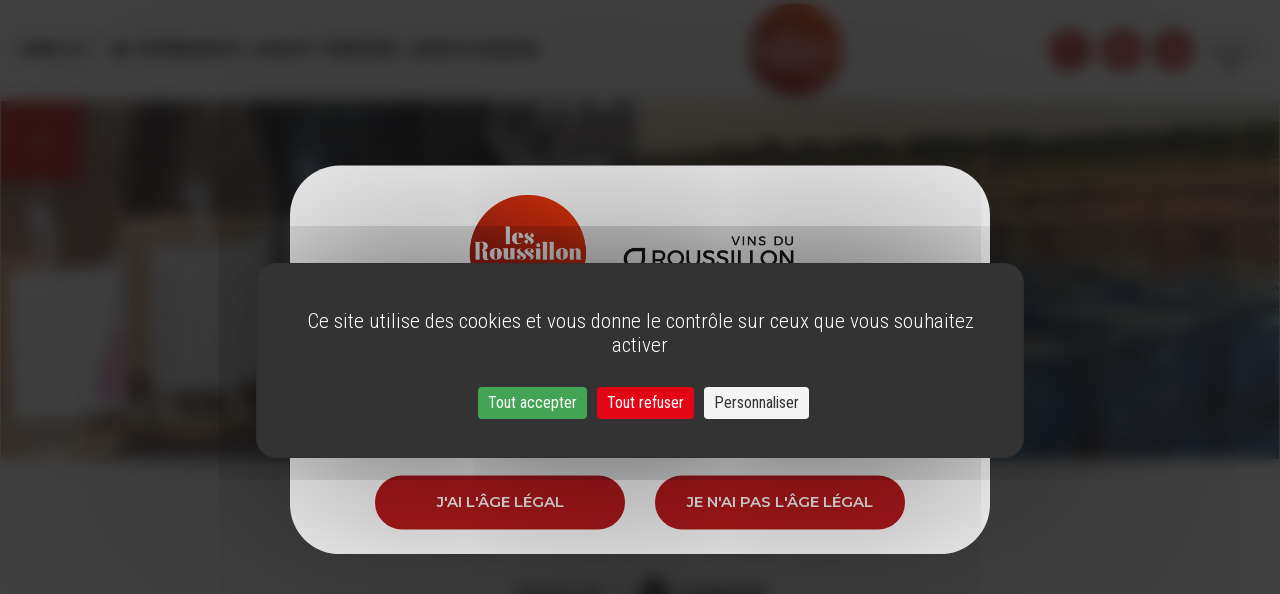

--- FILE ---
content_type: text/html; charset=UTF-8
request_url: https://www.roussillon.wine/tourism-place/le-clos-delpis/
body_size: 12966
content:
<!DOCTYPE html>
<!--[if IE 7]>
<html class="ie ie7" lang="fr-FR">
<![endif]-->
<!--[if IE 8]>
<html class="ie ie8" lang="fr-FR">
<![endif]-->
<!--[if !(IE 7) & !(IE 8)]><!-->
<html lang="fr-FR">
<!--<![endif]-->
<head>
    <meta charset="UTF-8">
    <meta name="viewport" content="width=device-width, initial-scale=1.0, minimum-scale=1.0">
    <meta http-equiv="X-UA-Compatible" content="IE=edge">

    <link rel="apple-touch-icon" sizes="180x180" href="https://www.roussillon.wine/wp-content/themes/civr/images/favicons/apple-touch-icon.png">
    <link rel="icon" type="image/png" sizes="32x32" href="https://www.roussillon.wine/wp-content/themes/civr/images/favicons/favicon-32x32.png">
    <link rel="icon" type="image/png" sizes="16x16" href="https://www.roussillon.wine/wp-content/themes/civr/images/favicons/favicon-16x16.png">
    <link rel="manifest" href="https://www.roussillon.wine/wp-content/themes/civr/images/favicons/site.webmanifest">
    <link rel="mask-icon" href="https://www.roussillon.wine/wp-content/themes/civr/images/favicons/safari-pinned-tab.svg" color="#000000">
    <meta name="msapplication-TileColor" content="#ffffff">
    <meta name="theme-color" content="#ffffff">


    <title>LE CLOS D'ELPIS  - Vins du Roussillon	</title>

    <link rel="pingback" href="">

    <!--[if lt IE 9]>
    <script src="https://www.roussillon.wine/wp-content/themes/civr/js/html5.js"></script>
    <script src="//html5shiv.googlecode.com/svn/trunk/html5.js"></script>
    <script src="//oss.maxcdn.com/respond/1.4.2/respond.min.js"></script>
    <![endif]-->
    <meta name='robots' content='index, follow, max-image-preview:large, max-snippet:-1, max-video-preview:-1' />
	<style>img:is([sizes="auto" i], [sizes^="auto," i]) { contain-intrinsic-size: 3000px 1500px }</style>
	<!--cloudflare-no-transform--><script type="text/javascript" src="https://tarteaucitron.io/load.js?domain=www.roussillon.wine&uuid=39980da990cc9c3d2db625cf65c775588149277a"></script>
	<!-- This site is optimized with the Yoast SEO plugin v26.2 - https://yoast.com/wordpress/plugins/seo/ -->
	<link rel="canonical" href="https://www.roussillon.wine/tourism-place/le-clos-delpis/" />
	<meta property="og:locale" content="fr_FR" />
	<meta property="og:type" content="article" />
	<meta property="og:title" content="LE CLOS D&#039;ELPIS - Vins du Roussillon" />
	<meta property="og:url" content="https://www.roussillon.wine/tourism-place/le-clos-delpis/" />
	<meta property="og:site_name" content="Vins du Roussillon" />
	<meta property="article:modified_time" content="2021-05-18T10:19:10+00:00" />
	<meta name="twitter:card" content="summary_large_image" />
	<script type="application/ld+json" class="yoast-schema-graph">{"@context":"https://schema.org","@graph":[{"@type":"WebPage","@id":"https://www.roussillon.wine/tourism-place/le-clos-delpis/","url":"https://www.roussillon.wine/tourism-place/le-clos-delpis/","name":"LE CLOS D'ELPIS - Vins du Roussillon","isPartOf":{"@id":"https://www.roussillon.wine/#website"},"datePublished":"2021-04-16T14:34:36+00:00","dateModified":"2021-05-18T10:19:10+00:00","breadcrumb":{"@id":"https://www.roussillon.wine/tourism-place/le-clos-delpis/#breadcrumb"},"inLanguage":"fr-FR","potentialAction":[{"@type":"ReadAction","target":["https://www.roussillon.wine/tourism-place/le-clos-delpis/"]}]},{"@type":"BreadcrumbList","@id":"https://www.roussillon.wine/tourism-place/le-clos-delpis/#breadcrumb","itemListElement":[{"@type":"ListItem","position":1,"name":"Accueil","item":"https://www.roussillon.wine/"},{"@type":"ListItem","position":2,"name":"LE CLOS D&rsquo;ELPIS"}]},{"@type":"WebSite","@id":"https://www.roussillon.wine/#website","url":"https://www.roussillon.wine/","name":"Vins du Roussillon","description":"","potentialAction":[{"@type":"SearchAction","target":{"@type":"EntryPoint","urlTemplate":"https://www.roussillon.wine/?s={search_term_string}"},"query-input":{"@type":"PropertyValueSpecification","valueRequired":true,"valueName":"search_term_string"}}],"inLanguage":"fr-FR"}]}</script>
	<!-- / Yoast SEO plugin. -->


<link rel='dns-prefetch' href='//code.jquery.com' />
<link rel="alternate" type="application/rss+xml" title="Vins du Roussillon &raquo; Flux" href="https://www.roussillon.wine/feed/" />
<link rel="alternate" type="application/rss+xml" title="Vins du Roussillon &raquo; Flux des commentaires" href="https://www.roussillon.wine/comments/feed/" />
<script type="text/javascript">
/* <![CDATA[ */
window._wpemojiSettings = {"baseUrl":"https:\/\/s.w.org\/images\/core\/emoji\/16.0.1\/72x72\/","ext":".png","svgUrl":"https:\/\/s.w.org\/images\/core\/emoji\/16.0.1\/svg\/","svgExt":".svg","source":{"concatemoji":"https:\/\/www.roussillon.wine\/wp-includes\/js\/wp-emoji-release.min.js?ver=6.8.3"}};
/*! This file is auto-generated */
!function(s,n){var o,i,e;function c(e){try{var t={supportTests:e,timestamp:(new Date).valueOf()};sessionStorage.setItem(o,JSON.stringify(t))}catch(e){}}function p(e,t,n){e.clearRect(0,0,e.canvas.width,e.canvas.height),e.fillText(t,0,0);var t=new Uint32Array(e.getImageData(0,0,e.canvas.width,e.canvas.height).data),a=(e.clearRect(0,0,e.canvas.width,e.canvas.height),e.fillText(n,0,0),new Uint32Array(e.getImageData(0,0,e.canvas.width,e.canvas.height).data));return t.every(function(e,t){return e===a[t]})}function u(e,t){e.clearRect(0,0,e.canvas.width,e.canvas.height),e.fillText(t,0,0);for(var n=e.getImageData(16,16,1,1),a=0;a<n.data.length;a++)if(0!==n.data[a])return!1;return!0}function f(e,t,n,a){switch(t){case"flag":return n(e,"\ud83c\udff3\ufe0f\u200d\u26a7\ufe0f","\ud83c\udff3\ufe0f\u200b\u26a7\ufe0f")?!1:!n(e,"\ud83c\udde8\ud83c\uddf6","\ud83c\udde8\u200b\ud83c\uddf6")&&!n(e,"\ud83c\udff4\udb40\udc67\udb40\udc62\udb40\udc65\udb40\udc6e\udb40\udc67\udb40\udc7f","\ud83c\udff4\u200b\udb40\udc67\u200b\udb40\udc62\u200b\udb40\udc65\u200b\udb40\udc6e\u200b\udb40\udc67\u200b\udb40\udc7f");case"emoji":return!a(e,"\ud83e\udedf")}return!1}function g(e,t,n,a){var r="undefined"!=typeof WorkerGlobalScope&&self instanceof WorkerGlobalScope?new OffscreenCanvas(300,150):s.createElement("canvas"),o=r.getContext("2d",{willReadFrequently:!0}),i=(o.textBaseline="top",o.font="600 32px Arial",{});return e.forEach(function(e){i[e]=t(o,e,n,a)}),i}function t(e){var t=s.createElement("script");t.src=e,t.defer=!0,s.head.appendChild(t)}"undefined"!=typeof Promise&&(o="wpEmojiSettingsSupports",i=["flag","emoji"],n.supports={everything:!0,everythingExceptFlag:!0},e=new Promise(function(e){s.addEventListener("DOMContentLoaded",e,{once:!0})}),new Promise(function(t){var n=function(){try{var e=JSON.parse(sessionStorage.getItem(o));if("object"==typeof e&&"number"==typeof e.timestamp&&(new Date).valueOf()<e.timestamp+604800&&"object"==typeof e.supportTests)return e.supportTests}catch(e){}return null}();if(!n){if("undefined"!=typeof Worker&&"undefined"!=typeof OffscreenCanvas&&"undefined"!=typeof URL&&URL.createObjectURL&&"undefined"!=typeof Blob)try{var e="postMessage("+g.toString()+"("+[JSON.stringify(i),f.toString(),p.toString(),u.toString()].join(",")+"));",a=new Blob([e],{type:"text/javascript"}),r=new Worker(URL.createObjectURL(a),{name:"wpTestEmojiSupports"});return void(r.onmessage=function(e){c(n=e.data),r.terminate(),t(n)})}catch(e){}c(n=g(i,f,p,u))}t(n)}).then(function(e){for(var t in e)n.supports[t]=e[t],n.supports.everything=n.supports.everything&&n.supports[t],"flag"!==t&&(n.supports.everythingExceptFlag=n.supports.everythingExceptFlag&&n.supports[t]);n.supports.everythingExceptFlag=n.supports.everythingExceptFlag&&!n.supports.flag,n.DOMReady=!1,n.readyCallback=function(){n.DOMReady=!0}}).then(function(){return e}).then(function(){var e;n.supports.everything||(n.readyCallback(),(e=n.source||{}).concatemoji?t(e.concatemoji):e.wpemoji&&e.twemoji&&(t(e.twemoji),t(e.wpemoji)))}))}((window,document),window._wpemojiSettings);
/* ]]> */
</script>
<style id='wp-emoji-styles-inline-css' type='text/css'>

	img.wp-smiley, img.emoji {
		display: inline !important;
		border: none !important;
		box-shadow: none !important;
		height: 1em !important;
		width: 1em !important;
		margin: 0 0.07em !important;
		vertical-align: -0.1em !important;
		background: none !important;
		padding: 0 !important;
	}
</style>
<link rel='stylesheet' id='wp-block-library-css' href='https://www.roussillon.wine/wp-includes/css/dist/block-library/style.min.css?ver=6.8.3' type='text/css' media='all' />
<style id='classic-theme-styles-inline-css' type='text/css'>
/*! This file is auto-generated */
.wp-block-button__link{color:#fff;background-color:#32373c;border-radius:9999px;box-shadow:none;text-decoration:none;padding:calc(.667em + 2px) calc(1.333em + 2px);font-size:1.125em}.wp-block-file__button{background:#32373c;color:#fff;text-decoration:none}
</style>
<style id='global-styles-inline-css' type='text/css'>
:root{--wp--preset--aspect-ratio--square: 1;--wp--preset--aspect-ratio--4-3: 4/3;--wp--preset--aspect-ratio--3-4: 3/4;--wp--preset--aspect-ratio--3-2: 3/2;--wp--preset--aspect-ratio--2-3: 2/3;--wp--preset--aspect-ratio--16-9: 16/9;--wp--preset--aspect-ratio--9-16: 9/16;--wp--preset--color--black: #000000;--wp--preset--color--cyan-bluish-gray: #abb8c3;--wp--preset--color--white: #ffffff;--wp--preset--color--pale-pink: #f78da7;--wp--preset--color--vivid-red: #cf2e2e;--wp--preset--color--luminous-vivid-orange: #ff6900;--wp--preset--color--luminous-vivid-amber: #fcb900;--wp--preset--color--light-green-cyan: #7bdcb5;--wp--preset--color--vivid-green-cyan: #00d084;--wp--preset--color--pale-cyan-blue: #8ed1fc;--wp--preset--color--vivid-cyan-blue: #0693e3;--wp--preset--color--vivid-purple: #9b51e0;--wp--preset--gradient--vivid-cyan-blue-to-vivid-purple: linear-gradient(135deg,rgba(6,147,227,1) 0%,rgb(155,81,224) 100%);--wp--preset--gradient--light-green-cyan-to-vivid-green-cyan: linear-gradient(135deg,rgb(122,220,180) 0%,rgb(0,208,130) 100%);--wp--preset--gradient--luminous-vivid-amber-to-luminous-vivid-orange: linear-gradient(135deg,rgba(252,185,0,1) 0%,rgba(255,105,0,1) 100%);--wp--preset--gradient--luminous-vivid-orange-to-vivid-red: linear-gradient(135deg,rgba(255,105,0,1) 0%,rgb(207,46,46) 100%);--wp--preset--gradient--very-light-gray-to-cyan-bluish-gray: linear-gradient(135deg,rgb(238,238,238) 0%,rgb(169,184,195) 100%);--wp--preset--gradient--cool-to-warm-spectrum: linear-gradient(135deg,rgb(74,234,220) 0%,rgb(151,120,209) 20%,rgb(207,42,186) 40%,rgb(238,44,130) 60%,rgb(251,105,98) 80%,rgb(254,248,76) 100%);--wp--preset--gradient--blush-light-purple: linear-gradient(135deg,rgb(255,206,236) 0%,rgb(152,150,240) 100%);--wp--preset--gradient--blush-bordeaux: linear-gradient(135deg,rgb(254,205,165) 0%,rgb(254,45,45) 50%,rgb(107,0,62) 100%);--wp--preset--gradient--luminous-dusk: linear-gradient(135deg,rgb(255,203,112) 0%,rgb(199,81,192) 50%,rgb(65,88,208) 100%);--wp--preset--gradient--pale-ocean: linear-gradient(135deg,rgb(255,245,203) 0%,rgb(182,227,212) 50%,rgb(51,167,181) 100%);--wp--preset--gradient--electric-grass: linear-gradient(135deg,rgb(202,248,128) 0%,rgb(113,206,126) 100%);--wp--preset--gradient--midnight: linear-gradient(135deg,rgb(2,3,129) 0%,rgb(40,116,252) 100%);--wp--preset--font-size--small: 13px;--wp--preset--font-size--medium: 20px;--wp--preset--font-size--large: 36px;--wp--preset--font-size--x-large: 42px;--wp--preset--spacing--20: 0.44rem;--wp--preset--spacing--30: 0.67rem;--wp--preset--spacing--40: 1rem;--wp--preset--spacing--50: 1.5rem;--wp--preset--spacing--60: 2.25rem;--wp--preset--spacing--70: 3.38rem;--wp--preset--spacing--80: 5.06rem;--wp--preset--shadow--natural: 6px 6px 9px rgba(0, 0, 0, 0.2);--wp--preset--shadow--deep: 12px 12px 50px rgba(0, 0, 0, 0.4);--wp--preset--shadow--sharp: 6px 6px 0px rgba(0, 0, 0, 0.2);--wp--preset--shadow--outlined: 6px 6px 0px -3px rgba(255, 255, 255, 1), 6px 6px rgba(0, 0, 0, 1);--wp--preset--shadow--crisp: 6px 6px 0px rgba(0, 0, 0, 1);}:where(.is-layout-flex){gap: 0.5em;}:where(.is-layout-grid){gap: 0.5em;}body .is-layout-flex{display: flex;}.is-layout-flex{flex-wrap: wrap;align-items: center;}.is-layout-flex > :is(*, div){margin: 0;}body .is-layout-grid{display: grid;}.is-layout-grid > :is(*, div){margin: 0;}:where(.wp-block-columns.is-layout-flex){gap: 2em;}:where(.wp-block-columns.is-layout-grid){gap: 2em;}:where(.wp-block-post-template.is-layout-flex){gap: 1.25em;}:where(.wp-block-post-template.is-layout-grid){gap: 1.25em;}.has-black-color{color: var(--wp--preset--color--black) !important;}.has-cyan-bluish-gray-color{color: var(--wp--preset--color--cyan-bluish-gray) !important;}.has-white-color{color: var(--wp--preset--color--white) !important;}.has-pale-pink-color{color: var(--wp--preset--color--pale-pink) !important;}.has-vivid-red-color{color: var(--wp--preset--color--vivid-red) !important;}.has-luminous-vivid-orange-color{color: var(--wp--preset--color--luminous-vivid-orange) !important;}.has-luminous-vivid-amber-color{color: var(--wp--preset--color--luminous-vivid-amber) !important;}.has-light-green-cyan-color{color: var(--wp--preset--color--light-green-cyan) !important;}.has-vivid-green-cyan-color{color: var(--wp--preset--color--vivid-green-cyan) !important;}.has-pale-cyan-blue-color{color: var(--wp--preset--color--pale-cyan-blue) !important;}.has-vivid-cyan-blue-color{color: var(--wp--preset--color--vivid-cyan-blue) !important;}.has-vivid-purple-color{color: var(--wp--preset--color--vivid-purple) !important;}.has-black-background-color{background-color: var(--wp--preset--color--black) !important;}.has-cyan-bluish-gray-background-color{background-color: var(--wp--preset--color--cyan-bluish-gray) !important;}.has-white-background-color{background-color: var(--wp--preset--color--white) !important;}.has-pale-pink-background-color{background-color: var(--wp--preset--color--pale-pink) !important;}.has-vivid-red-background-color{background-color: var(--wp--preset--color--vivid-red) !important;}.has-luminous-vivid-orange-background-color{background-color: var(--wp--preset--color--luminous-vivid-orange) !important;}.has-luminous-vivid-amber-background-color{background-color: var(--wp--preset--color--luminous-vivid-amber) !important;}.has-light-green-cyan-background-color{background-color: var(--wp--preset--color--light-green-cyan) !important;}.has-vivid-green-cyan-background-color{background-color: var(--wp--preset--color--vivid-green-cyan) !important;}.has-pale-cyan-blue-background-color{background-color: var(--wp--preset--color--pale-cyan-blue) !important;}.has-vivid-cyan-blue-background-color{background-color: var(--wp--preset--color--vivid-cyan-blue) !important;}.has-vivid-purple-background-color{background-color: var(--wp--preset--color--vivid-purple) !important;}.has-black-border-color{border-color: var(--wp--preset--color--black) !important;}.has-cyan-bluish-gray-border-color{border-color: var(--wp--preset--color--cyan-bluish-gray) !important;}.has-white-border-color{border-color: var(--wp--preset--color--white) !important;}.has-pale-pink-border-color{border-color: var(--wp--preset--color--pale-pink) !important;}.has-vivid-red-border-color{border-color: var(--wp--preset--color--vivid-red) !important;}.has-luminous-vivid-orange-border-color{border-color: var(--wp--preset--color--luminous-vivid-orange) !important;}.has-luminous-vivid-amber-border-color{border-color: var(--wp--preset--color--luminous-vivid-amber) !important;}.has-light-green-cyan-border-color{border-color: var(--wp--preset--color--light-green-cyan) !important;}.has-vivid-green-cyan-border-color{border-color: var(--wp--preset--color--vivid-green-cyan) !important;}.has-pale-cyan-blue-border-color{border-color: var(--wp--preset--color--pale-cyan-blue) !important;}.has-vivid-cyan-blue-border-color{border-color: var(--wp--preset--color--vivid-cyan-blue) !important;}.has-vivid-purple-border-color{border-color: var(--wp--preset--color--vivid-purple) !important;}.has-vivid-cyan-blue-to-vivid-purple-gradient-background{background: var(--wp--preset--gradient--vivid-cyan-blue-to-vivid-purple) !important;}.has-light-green-cyan-to-vivid-green-cyan-gradient-background{background: var(--wp--preset--gradient--light-green-cyan-to-vivid-green-cyan) !important;}.has-luminous-vivid-amber-to-luminous-vivid-orange-gradient-background{background: var(--wp--preset--gradient--luminous-vivid-amber-to-luminous-vivid-orange) !important;}.has-luminous-vivid-orange-to-vivid-red-gradient-background{background: var(--wp--preset--gradient--luminous-vivid-orange-to-vivid-red) !important;}.has-very-light-gray-to-cyan-bluish-gray-gradient-background{background: var(--wp--preset--gradient--very-light-gray-to-cyan-bluish-gray) !important;}.has-cool-to-warm-spectrum-gradient-background{background: var(--wp--preset--gradient--cool-to-warm-spectrum) !important;}.has-blush-light-purple-gradient-background{background: var(--wp--preset--gradient--blush-light-purple) !important;}.has-blush-bordeaux-gradient-background{background: var(--wp--preset--gradient--blush-bordeaux) !important;}.has-luminous-dusk-gradient-background{background: var(--wp--preset--gradient--luminous-dusk) !important;}.has-pale-ocean-gradient-background{background: var(--wp--preset--gradient--pale-ocean) !important;}.has-electric-grass-gradient-background{background: var(--wp--preset--gradient--electric-grass) !important;}.has-midnight-gradient-background{background: var(--wp--preset--gradient--midnight) !important;}.has-small-font-size{font-size: var(--wp--preset--font-size--small) !important;}.has-medium-font-size{font-size: var(--wp--preset--font-size--medium) !important;}.has-large-font-size{font-size: var(--wp--preset--font-size--large) !important;}.has-x-large-font-size{font-size: var(--wp--preset--font-size--x-large) !important;}
:where(.wp-block-post-template.is-layout-flex){gap: 1.25em;}:where(.wp-block-post-template.is-layout-grid){gap: 1.25em;}
:where(.wp-block-columns.is-layout-flex){gap: 2em;}:where(.wp-block-columns.is-layout-grid){gap: 2em;}
:root :where(.wp-block-pullquote){font-size: 1.5em;line-height: 1.6;}
</style>
<link rel='stylesheet' id='contact-form-7-css' href='https://www.roussillon.wine/wp-content/plugins/contact-form-7/includes/css/styles.css?ver=6.1.3' type='text/css' media='all' />
<link rel='stylesheet' id='customeverrgpd-css' href='https://www.roussillon.wine/wp-content/plugins/everwprgpd/views/css/custom.css?ver=6.8.3' type='text/css' media='all' />
<link rel='stylesheet' id='cms-navigation-style-base-css' href='https://www.roussillon.wine/wp-content/plugins/wpml-cms-nav/res/css/cms-navigation-base.css?ver=1.5.6' type='text/css' media='screen' />
<link rel='stylesheet' id='cms-navigation-style-css' href='https://www.roussillon.wine/wp-content/plugins/wpml-cms-nav/res/css/cms-navigation.css?ver=1.5.6' type='text/css' media='screen' />
<link rel='stylesheet' id='bootstrap-style-css' href='https://www.roussillon.wine/wp-content/themes/civr/css/bootstrap.min.css?ver=3.0.3' type='text/css' media='all' />
<link rel='stylesheet' id='daterangepicker.min.css-css' href='https://www.roussillon.wine/wp-content/themes/civr/css/daterangepicker.min.css?ver=3.0.3' type='text/css' media='all' />
<link rel='stylesheet' id='septime-style-css' href='https://www.roussillon.wine/wp-content/themes/civr/style.css?ver=1742891704' type='text/css' media='all' />
<link rel='stylesheet' id='jquery-ui-style-css' href='//code.jquery.com/ui/1.12.0/themes/base/jquery-ui.css?ver=6.8.3' type='text/css' media='all' />
<!--[if lt IE 9]>
<link rel='stylesheet' id='septime-ie-css' href='https://www.roussillon.wine/wp-content/themes/civr/css/ie.css?ver=20131205' type='text/css' media='all' />
<![endif]-->
<link rel='stylesheet' id='print-style-css' href='https://www.roussillon.wine/wp-content/themes/civr/css/print.css?ver=20140616' type='text/css' media='print' />
<link rel='stylesheet' id='fancybox-style-css' href='https://www.roussillon.wine/wp-content/themes/civr/js/fancybox/jquery.fancybox.css?ver=6.8.3' type='text/css' media='all' />
<script type="text/javascript" src="https://www.roussillon.wine/wp-content/plugins/wp-sentry-integration/public/wp-sentry-browser.min.js?ver=8.9.0" id="wp-sentry-browser-bundle-js"></script>
<script type="text/javascript" id="wp-sentry-browser-js-extra">
/* <![CDATA[ */
var wp_sentry = {"environment":"production","release":"2019","context":{"tags":{"wordpress":"6.8.3","language":"fr-FR"}},"dsn":"https:\/\/50f3545b8d134c63b40f1f60336e97f4@sentry.septime.net\/21"};
/* ]]> */
</script>
<script type="text/javascript" src="https://www.roussillon.wine/wp-content/plugins/wp-sentry-integration/public/wp-sentry-init.js?ver=8.9.0" id="wp-sentry-browser-js"></script>
<script type="text/javascript" src="https://www.roussillon.wine/wp-includes/js/jquery/jquery.min.js?ver=3.7.1" id="jquery-core-js"></script>
<script type="text/javascript" src="https://www.roussillon.wine/wp-includes/js/jquery/jquery-migrate.min.js?ver=3.4.1" id="jquery-migrate-js"></script>
<script type="text/javascript" id="sc_sendinblue-js-extra">
/* <![CDATA[ */
var sc_sendinblue = {"ajax_url":"https:\/\/www.roussillon.wine\/wp-admin\/admin-ajax.php","site_name":"Vins du Roussillon"};
/* ]]> */
</script>
<script type="text/javascript" src="https://www.roussillon.wine/wp-content/plugins/sc-sendinblue/assets/js/sc-sendinblue.js?ver=6.8.3" id="sc_sendinblue-js"></script>
<link rel="https://api.w.org/" href="https://www.roussillon.wine/wp-json/" /><link rel="alternate" title="oEmbed (JSON)" type="application/json+oembed" href="https://www.roussillon.wine/wp-json/oembed/1.0/embed?url=https%3A%2F%2Fwww.roussillon.wine%2Ftourism-place%2Fle-clos-delpis%2F" />
<link rel="alternate" title="oEmbed (XML)" type="text/xml+oembed" href="https://www.roussillon.wine/wp-json/oembed/1.0/embed?url=https%3A%2F%2Fwww.roussillon.wine%2Ftourism-place%2Fle-clos-delpis%2F&#038;format=xml" />
<meta name="generator" content="WPML ver:4.7.6 stt:4;" />
<link rel="icon" href="https://www.roussillon.wine/wp-content/uploads/2019/01/cropped-android-chrome-256x256-32x32.png" sizes="32x32" />
<link rel="icon" href="https://www.roussillon.wine/wp-content/uploads/2019/01/cropped-android-chrome-256x256-192x192.png" sizes="192x192" />
<link rel="apple-touch-icon" href="https://www.roussillon.wine/wp-content/uploads/2019/01/cropped-android-chrome-256x256-180x180.png" />
<meta name="msapplication-TileImage" content="https://www.roussillon.wine/wp-content/uploads/2019/01/cropped-android-chrome-256x256-270x270.png" />

    <link href="https://fonts.googleapis.com/css?family=Roboto+Condensed:300,400,700" rel="stylesheet">
    <link href="https://fonts.googleapis.com/css?family=Montserrat:400,600" rel="stylesheet">
    <link href="https://fonts.googleapis.com/css?family=Share" rel="stylesheet">

    <link rel="stylesheet" href="https://use.fontawesome.com/releases/v5.15.4/css/all.css">
    <link rel="stylesheet" href="https://use.fontawesome.com/releases/v5.15.4/css/v4-shims.css">

    <script src="https://code.jquery.com/jquery-latest.min.js" type="text/javascript"></script>
        <script src="https://getbootstrap.com/docs/4.0/assets/js/vendor/popper.min.js" type="text/javascript"></script>
    <script src="https://getbootstrap.com/docs/4.0/dist/js/bootstrap.min.js" type="text/javascript"></script>
    <script src="https://www.roussillon.wine/wp-content/themes/civr/js/jquery.placeholder.js"></script>
    <link rel="stylesheet" href="https://unpkg.com/leaflet@1.5.1/dist/leaflet.css" />
    <script src="https://unpkg.com/leaflet@1.5.1/dist/leaflet.js"></script>
    <script src='https://api.mapbox.com/mapbox-gl-js/v0.47.0/mapbox-gl.js'></script>
    <link href='https://api.mapbox.com/mapbox-gl-js/v0.47.0/mapbox-gl.css' rel='stylesheet' />

    <script src="https://www.roussillon.wine/wp-content/themes/civr/js/moment/moment-with-locales.min.js"></script>
    <script src="https://www.roussillon.wine/wp-content/themes/civr/js/moment/moment-timezone-with-data.min.js"></script>

    <script type="text/javascript">
        var langCode = 'fr';
        var designUrl = 'https://www.roussillon.wine/wp-content/themes/civr/images/';
    </script>


</head>
<body class="wp-singular tourism-place-template-default single single-tourism-place postid-7843 wp-theme-civr">
<div id="main-content" class="hfeed site "><!-- general -->

    <div class="legal-age-popin">
        <div class="logo">
            <img src="https://www.roussillon.wine/wp-content/themes/civr/images/vdr-logo-new-full.png" alt="Vins du Roussillon">
        </div>
        <div class="content">
            <h3>Âge légal</h3>
            <p>Pour visiter notre site, vous devez avoir l'âge légal pour consommer de l'alcool dans votre pays de résidence.</p>
        </div>
        <div class="buttons">
            <div class="btn btn-primary approve">J'ai l'âge légal</div>
            <div class="btn btn-primary disapprove">Je n'ai pas l'âge légal</div>
        </div>
    </div>


    <header id="header">


        

        <nav id="main-nav" class="navbar navbar-expand-lg fixed-top navbar-light">
            <div class="container-fluid">

                <!-- Navbar: Brand -->
                <a class="navbar-brand d-lg-none" href="https://www.roussillon.wine">
                    <img class="logo img-fluid" src="https://www.roussillon.wine/wp-content/themes/civr/images/vdr-logo-new-full.png" alt="Vins du Roussillon">
                </a>

                <!-- Navbar: Toggler -->
                <button class="navbar-toggler collapsed" type="button" data-toggle="collapse" data-target="#navbarSupportedContent" aria-controls="navbarSupportedContent" aria-expanded="false" aria-label="Toggle navigation">
                    <i class="fas fa-bars"></i>
                </button>

                <!-- Navbar: Collapse -->
                <div id="navbarSupportedContent" class="navbar-collapse collapse">

                    <!-- Navbar navigation: Left -->
                    


                    <ul id="fake-nav" class="navbar-nav">

                        <li class="nav-item dropdown">
                            <a class="nav-link dropdown-toggle" href="" id="nav-item__menu" data-toggle="dropdown" aria-haspopup="true" aria-expanded="false">
                                Menu <i class="fas fa-bars"></i>
                            </a>
                            <div class="dropdown-menu offcanvas-collapse" aria-labelledby="nav-item__menu">
                                <a class="dropdown-item fa-seedling" href="https://www.roussillon.wine/la-biodiversite-est-ici-chez-elle/"><i class="fas fa-seedling"></i> La biodiversité est ici chez elle.</a><a class="dropdown-item actualites" href="https://www.roussillon.wine/actualites/"><i class="fas actualites fa-calendar-alt"></i> Actualités</a><a class="dropdown-item luxebrut" href="https://www.roussillon.wine/nouvelle-campagne-de-communication-luxe-brut/"><i class="fas luxebrut fa-camera"></i> « Luxe brut »</a><div class="has-submenu"><a class="dropdown-item terroirs" href="https://www.roussillon.wine/vins-et-terroirs/"><i class="fas terroirs fa-map"></i> Vins et Terroirs</a><ul class="submenu terroirs"><a class="dropdown-item " href="https://www.roussillon.wine/vins-et-terroirs/notre-terroir/">Nos Terroirs</a><a class="dropdown-item " href="https://www.roussillon.wine/vins-et-terroirs/nos-cepages/">Nos Cépages</a><a class="dropdown-item " href="https://www.roussillon.wine/vins-et-terroirs/nos-aoc-et-igp/">Nos AOP et IGP</a><a class="dropdown-item " href="https://www.roussillon.wine/vins-et-terroirs/nos-singularites/">Nos singularités</a><a class="dropdown-item " href="https://www.roussillon.wine/vins-et-terroirs/annuaire/">Annuaire des acteurs du vin</a></ul></div><a class="dropdown-item muscatsec" href="https://www.roussillon.wine/muscat-sec/"><i class="fas muscatsec fa-wine-bottle"></i> Muscat Sec</a><a class="dropdown-item ambassadeurs" href="https://www.roussillon.wine/ambassadeurs-du-roussillon/"><i class="fas ambassadeurs fa-wine-glass-alt"></i> Les Ambassadeurs du Roussillon en IGP Côtes Catalanes</a><div class="has-submenu"><a class="dropdown-item cocktails" href="https://www.roussillon.wine/le-muscat-en-cocktails/"><i class="fas cocktails fa-cocktail"></i> Nos Cocktails VDN</a><ul class="submenu cocktails"><a class="dropdown-item cocktails-muscat" href="https://www.roussillon.wine/le-muscat-en-cocktails/">Muscat Lemon / Muscat Ginger</a><a class="dropdown-item muscatonice" href="https://www.roussillon.wine/muscat-on-ice/">Muscat On Ice</a><a class="dropdown-item rivtonic" href="https://www.roussillon.wine/rivtonic/">Riv’Tonic</a><a class="dropdown-item cocktails" href="https://www.roussillon.wine/cocktails/">La fabrique à cocktails</a></ul></div><a class="dropdown-item vieux-millesimes" href="https://www.roussillon.wine/vieux-millesimes-de-vins-doux-naturels/"><i class="fas vieux-millesimes fa-wine-glass-alt"></i> Vieux Millésimes de Vins Doux Naturels</a><a class="dropdown-item muscatdenoel" href="https://www.roussillon.wine/muscat-de-noel/"><i class="fas muscatdenoel fa-wine-glass-alt"></i> Muscat de Noël</a><a class="dropdown-item cuisine" href="https://www.roussillon.wine/cuisines/"><i class="fas cuisine fa-utensils"></i> Le carré des gourmets</a><div class="has-submenu"><a class="dropdown-item oenotourisme" href="https://www.roussillon.wine/nos-ambassadeurs-vignobles-et-decouvertes/"><i class="fas oenotourisme fa-route"></i> Oenotourisme</a><ul class="submenu oenotourisme"><a class="dropdown-item " href="https://www.roussillon.wine/nos-ambassadeurs-vignobles-et-decouvertes/">Nos ambassadeurs Vignobles &#038; Découvertes</a><a class="dropdown-item " href="https://www.roussillon.wine/label-vignobles-decouvertes/">Label Vignobles &#038; Découvertes</a><a class="dropdown-item " href="https://www.roussillon.wine/les-routes-de-vins-et-des-terroirs/">Les Routes des Vins et des Terroirs</a></ul></div><a class="dropdown-item e-shop" href="https://www.roussillon.wine/e-shops/"><i class="fas e-shop fa-shopping-cart"></i> e-Shops</a><div class="has-submenu"><a class="dropdown-item qui-sommes-nous" href="https://www.roussillon.wine/le-civr/"><i class="fas qui-sommes-nous fa-users"></i> Qui sommes-nous ?</a><ul class="submenu qui-sommes-nous"><a class="dropdown-item " href="https://www.roussillon.wine/lequipe/">L’équipe</a><a class="dropdown-item " href="https://www.roussillon.wine/le-civr/">Le CIVR</a></ul></div><a class="dropdown-item espace-adherents" href="https://www.roussillon.wine/espace-adherent/"><i class="fas espace-adherents fa-address-card"></i> Espace Adhérent</a><a class="dropdown-item contact" href="https://www.roussillon.wine/contact/"><i class="fas contact fa-envelope"></i> Contact</a>

                            </div>
                        </li>

                    </ul>

                    <div class="adherent-popin">
                        <h3>L'espace adhérents sera disponible prochainement...</h3>
                    </div>

                    
                    <ul class="navbar-nav navbar-items mr-auto">

                        <li class="nav-item"><a class="nav-link" href="https://www.roussillon.wine"><i class="fas fa-home"></i></a></li>

                        <li class="nav-item evenements"><a class="nav-link" href="https://www.roussillon.wine/evenements/">Évènements</a></li><li class="nav-item terroirs"><a class="nav-link" href="https://www.roussillon.wine/vins-et-terroirs/">Vins et Terroirs</a></li><li class="nav-item "><a class="nav-link" href="https://www.roussillon.wine/nos-ambassadeurs-vignobles-et-decouvertes/">Oenotourisme</a></li><li class="nav-item fake-nav-item fa-seedling"><a class="nav-link" href="https://www.roussillon.wine/la-biodiversite-est-ici-chez-elle/">La biodiversité est ici chez elle.</a></li><li class="nav-item fake-nav-item actualites fa-calendar-alt"><a class="nav-link" href="https://www.roussillon.wine/actualites/">Actualités</a></li><li class="nav-item fake-nav-item luxebrut fa-camera"><a class="nav-link" href="https://www.roussillon.wine/nouvelle-campagne-de-communication-luxe-brut/">« Luxe brut »</a></li><li class="nav-item fake-nav-item has-submenu"><a class="nav-link" href="#">Vins et Terroirs</a><ul class="submenu terroirs"><a class="dropdown-item " href="https://www.roussillon.wine/vins-et-terroirs/notre-terroir/">Nos Terroirs</a><a class="dropdown-item " href="https://www.roussillon.wine/vins-et-terroirs/nos-cepages/">Nos Cépages</a><a class="dropdown-item " href="https://www.roussillon.wine/vins-et-terroirs/nos-aoc-et-igp/">Nos AOP et IGP</a><a class="dropdown-item " href="https://www.roussillon.wine/vins-et-terroirs/nos-singularites/">Nos singularités</a><a class="dropdown-item " href="https://www.roussillon.wine/vins-et-terroirs/annuaire/">Annuaire des acteurs du vin</a></ul></li><li class="nav-item fake-nav-item muscatsec fa-wine-bottle"><a class="nav-link" href="https://www.roussillon.wine/muscat-sec/">Muscat Sec</a></li><li class="nav-item fake-nav-item ambassadeurs fa-wine-glass-alt"><a class="nav-link" href="https://www.roussillon.wine/ambassadeurs-du-roussillon/">Les Ambassadeurs du Roussillon en IGP Côtes Catalanes</a></li><li class="nav-item fake-nav-item has-submenu"><a class="nav-link" href="#">Nos Cocktails VDN</a><ul class="submenu cocktails"><a class="dropdown-item cocktails-muscat" href="https://www.roussillon.wine/le-muscat-en-cocktails/">Muscat Lemon / Muscat Ginger</a><a class="dropdown-item muscatonice" href="https://www.roussillon.wine/muscat-on-ice/">Muscat On Ice</a><a class="dropdown-item rivtonic" href="https://www.roussillon.wine/rivtonic/">Riv’Tonic</a><a class="dropdown-item cocktails" href="https://www.roussillon.wine/cocktails/">La fabrique à cocktails</a></ul></li><li class="nav-item fake-nav-item vieux-millesimes fa-wine-glass-alt"><a class="nav-link" href="https://www.roussillon.wine/vieux-millesimes-de-vins-doux-naturels/">Vieux Millésimes de Vins Doux Naturels</a></li><li class="nav-item fake-nav-item muscatdenoel fa-wine-glass-alt"><a class="nav-link" href="https://www.roussillon.wine/muscat-de-noel/">Muscat de Noël</a></li><li class="nav-item fake-nav-item cuisine fa-utensils"><a class="nav-link" href="https://www.roussillon.wine/cuisines/">Le carré des gourmets</a></li><li class="nav-item fake-nav-item has-submenu"><a class="nav-link" href="#">Oenotourisme</a><ul class="submenu oenotourisme"><a class="dropdown-item " href="https://www.roussillon.wine/nos-ambassadeurs-vignobles-et-decouvertes/">Nos ambassadeurs Vignobles &#038; Découvertes</a><a class="dropdown-item " href="https://www.roussillon.wine/label-vignobles-decouvertes/">Label Vignobles &#038; Découvertes</a><a class="dropdown-item " href="https://www.roussillon.wine/les-routes-de-vins-et-des-terroirs/">Les Routes des Vins et des Terroirs</a></ul></li><li class="nav-item fake-nav-item e-shop fa-shopping-cart"><a class="nav-link" href="https://www.roussillon.wine/e-shops/">e-Shops</a></li><li class="nav-item fake-nav-item has-submenu"><a class="nav-link" href="#">Qui sommes-nous ?</a><ul class="submenu qui-sommes-nous"><a class="dropdown-item " href="https://www.roussillon.wine/lequipe/">L’équipe</a><a class="dropdown-item " href="https://www.roussillon.wine/le-civr/">Le CIVR</a></ul></li><li class="nav-item fake-nav-item espace-adherents fa-address-card"><a class="nav-link" href="https://www.roussillon.wine/espace-adherent/">Espace Adhérent</a></li><li class="nav-item fake-nav-item contact fa-envelope"><a class="nav-link" href="https://www.roussillon.wine/contact/">Contact</a></li>                    </ul>

                    <!-- Navbar: Brand -->
                    <a class="navbar-brand d-none d-lg-flex" href="https://www.roussillon.wine">
                        <img class="logo img-fluid full" src="https://www.roussillon.wine/wp-content/themes/civr/images/vdr-logo-new-full.png" alt="Vins du Roussillon">
                        <img class="logo img-fluid full-dark" src="https://www.roussillon.wine/wp-content/themes/civr/images/vdr-logo-new-full-dark.png" alt="Vins du Roussillon">
                        <img class="logo img-fluid short" src="https://www.roussillon.wine/wp-content/themes/civr/images/vdr-logo-new-round.png" alt="Vins du Roussillon">
                    </a>


                    <!-- Navbar navigation: Right -->
                    <ul class="navbar-nav navbar-right ml-auto">

                        <li id="search_widget" class="search-widget">
                            <form id="searchform" role="search" method="get"  class="searchform" action="https://www.roussillon.wine/">
                                <div class="form-group">
                                    <div class="input-group">
                                        <input name="s"  value="" placeholder="Rechercher" class="form-control" required type="text">
                                        <span class="input-group-btn">
                                        <button class="btn btn-primary btn-form" name="submitSearch" type="submit" title="Rechercher">
                                            <i class="fas fa-search"></i>
                                        </button>
                                    </span>
                                    </div>
                                </div>
                            </form>

                        </li>

                        <li id="map_widget" class="map-widget">
                            <a class="btn btn-primary btn-form" title="Vignobles & Découvertes" href="https://www.roussillon.wine/vignobles-et-decouvertes">
                                <i class="fas fa-map-marked-alt"></i>
                            </a>
                        </li>

                        <li id="account_widget" class="account-widget">
                            <a class="btn btn-primary btn-form" title="Mon Compte" href="https://www.roussillon.wine/espace-adherent/">
                                <i class="fas fa-user"></i>
                            </a>
                        </li>

                      
                        <li class="dropdown dropdown-lang">

                            <a href="#" class="dropdown-toggle"
                               data-toggle="dropdown" role="button"
                               aria-haspopup="true"
                               aria-expanded="false">French</a>
                            <ul class="dropdown-menu offcanvas-collapse">
                                <li class="active"><a href="javascript:return false;"><img src="https://www.roussillon.wine/wp-content/themes/civr/images/flags/fr.jpg"> FR</a></li>
                                <li><a href="http://uk.winesofroussillon.com" target="_blank"><img src="https://www.roussillon.wine/wp-content/themes/civr/images/flags/uk.jpg"> UK</a></li>
                                <li><a href="http://www.winesofroussillon.com" target="_blank"><img src="https://www.roussillon.wine/wp-content/themes/civr/images/flags/us.jpg"> US</a></li>
                                                           </ul>

                        </li>

                        
                    </ul>


                </div> <!-- / .navbar-collapse -->

            </div> <!-- / .container -->
        </nav>


    </header>
  <main id="main">
    <section id="content">
        <div id="adherent" class="section">
            <a href="https://www.roussillon.wine/vignobles-et-decouvertes" class="btn-back"></a>

            

            <div id="adherent-visuels" class="nb_2">

                <div class="img_1"><img src="https://www.roussillon.wine/wp-content/uploads/2021/04/clos-delpis.jpeg"></div><div class="img_2"><img src="https://www.roussillon.wine/wp-content/uploads/2021/04/120555502_766171737550553_5386901913074301337_n.jpeg"></div>            </div>



            <div id="adherent-header" class="page-section">
                <div class="container-fluid">
                    <div class="row justify-content-md-center">
                        <div class="col-lg-10">
                            <h2>LE CLOS D'ELPIS</h2>
                            <h3>
                                <span class="ville">SALEILLES</span>
                                                                <span class="type vigneron">Vigneron</span>
                                                            </h3>

                        </div>
                    </div>
                </div>
            </div>



            <div id="adherent-details" class="page-section">
                <div class="container">
                    <div class="row justify-content-md-center">
                        <div class="col-md-8" id="adherent-details-left">

                            
                                <div class="adherent-activites">
                                    <h4>Activités proposées</h4>
                                    <div class="activites tasting"><span class="_vins"><strong>Dégustations</strong> - Vins</span></div><div class="activites visit"><span class="_chai"><strong>Visites</strong> - Chai</span><span class="_vignoble"><strong>Visites</strong> - Vignoble</span></div><div class="activites activity"><span class="_soirees"><strong>Activités</strong> - Soirées</span><span class="_animations"><strong>Activités</strong> - Animations œnologiques</span></div>                                </div>
                                
                                                            <div class="adherent-horaires-accueil">

                                    <span><strong>Horaires</strong> Tous les samedis de 10h00 - 12h00 <br />
Sur réservations les autres jours de la semaine.</span>                                </div>
                                
                                                            <div class="adherent-qualites">
                                    <h4>Réseaux et Labels qualités</h4>
                                    <div class="adherent-qualites-grid">
                                        <div class="vigneron-independant">Vigneron Indépendant</div><div class="vignobles-et-decouvertes">Vignobles &amp; Découvertes</div>                                    </div>
                                </div>
                                
                                                            <div class="adherent-description">
                                    <h4>à Propos</h4>
                                    <div class="content">
                                        Le Clos d'Elpis est un domaine viticole créé par deux amis passionnées, Jean-François Daudiès et Benjamin Roig qui souhaitent revenir aux sources mêmes du vin, là où tout à commencé, <em>l'antiquité</em>.

La totalité de nos parcelles rentrent dans l’aire d’appellation Côtes du Roussillon, mais pour des raisons de liberté nous préférons laisser notre gamme de vin Elpis en IGPCC. Cela nous permet de laisser un seul cépage par couleur de vin : Grenache gris pour le vin blanc, Grenache noir pour le vin rosé et Syrah pour le vin rouge. Cette gamme est vinifiée et élevée dans des amphores en terre cuite dans le but de laisser transparaître l’essence même du cépage.                                    </div>
                                </div>
                                
                                                        <div class="adherent-production">
                                  <h4>Production</h4>
                                  <div class="content">
                                    <span class="igp-cotes-catalanes"><a href="https://www.roussillon.wine/vins-et-terroirs/nos-aoc-et-igp/igp-cotes-catalanes">IGP Côtes Catalanes</a></span>                                  </div>
                              </div>
                            

                            <div class="adherents-langues-convinience">                                    <div class="adherent-langues">
                                        <h4>Accessibilité</h4>
                                        <div>
                                        <img src="https://www.roussillon.wine/wp-content/themes/civr/images/annuaire/details/parking.png" alt="Parking" title="Parking">                                        </div>
                                    </div>
                                                                      <div class="adherent-langues">
                                      <h4>Moyens de paiement</h4>
                                      <div>
                                        Carte bancaire<br>Espèces<br>                                      </div>
                                  </div>
                                </div>

                        </div>


                        <div class="col-md-4" id="adherent-details-right">

                            <div class="logo"><img src="https://www.roussillon.wine/wp-content/uploads/2019/12/logo-clos-elpis-retina.png"></div><p class="adresse"><i class="fas fa-map-marker-alt"></i>2 RUE DENIS PAPIN<br>66280 SALEILLES</p><p class="tel"><i class="fas fa-phone"></i>+33 6 18 18 28 46</p><p class="email"><i class="fas fa-envelope"></i><a href="mailto:vignoble@leclosdelpis.com">vignoble@leclosdelpis.com</a></p><div class="socials"><a href="https://www.facebook.com/closelpis/?ref=page_internal" target="_blank"><img src="https://www.roussillon.wine/wp-content/themes/civr/images/annuaire/details/btn-facebook.png"></a><a href="https://www.instagram.com/le_clos_d_elpis/" target="_blank"><img src="https://www.roussillon.wine/wp-content/themes/civr/images/annuaire/details/btn-instagram.png"></a></div><a href="https://www.roussillon.wine/vignobles-et-decouvertes#7843" class="btn btn-primary btn-map">Voir sur la carte</a><a href="http://leclosdelpis.com" target="_blank" class="btn btn-primary">Voir le site</a><a href="https://www.roussillon.wine/les-routes-de-vins-et-des-terroirs/itineraire-5-plaine-et-riberal" target="_blank" class="btn btn-primary">itineraire 5</a>
                        </div>
                    </div>
                </div>
            </div>


            <div id="adherent-links" class="page-section">
                <div class="container-fluid">

                    <div class="row justify-content-md-center">

                        <div class="col-lg-10">

                            
                            <div id="fb-root"></div>
                            <script>(function(d, s, id) {
                                    var js, fjs = d.getElementsByTagName(s)[0];
                                    if (d.getElementById(id)) return;
                                    js = d.createElement(s); js.id = id;
                                    js.src = "https://connect.facebook.net/en_US/sdk.js#xfbml=1&version=v3.0";
                                    fjs.parentNode.insertBefore(js, fjs);
                                }(document, 'script', 'facebook-jssdk'));</script>

                            <!-- Your share button code -->
                            <div class="fb-share-button" data-href="https%3A%2F%2Fwww.roussillon.wine%2Ftourism-place%2Fle-clos-delpis%2F" data-layout="button" data-size="large"><a target="_blank" href="https://www.facebook.com/sharer/sharer.php?u=https%3A%2F%2Fwww.roussillon.wine%2Ftourism-place%2Fle-clos-delpis%2F&amp;src=sdkpreparse" class="btn btn-primary share fb-xfbml-parse-ignore"><i class="fas fa-share-alt"></i>Partager</a></div>

                            <a class="btn btn-primary pdf" href="javascript:$('#adherent').printThis({ header : '<h1>LE CLOS D\'ELPIS</h1>' });"><i class="fas fa-print"></i>Imprimer</a>

                            <a class="btn btn-primary email" href="mailto:?body=https://www.roussillon.wine/tourism-place/le-clos-delpis/"><i class="far fa-envelope"></i>Envoyer par email</a>

                        </div>
                    </div>
                </div>
            </div>


          </div>

    </section>
  </main>
    <div class="push"></div>
    </div><!-- main-content -->
<footer id="footer">

    <div id="footer-social">
        <div class="container">
            <div class="row align-items-center">

                <div id="block-footer-social" class="col-12 col-md-5">
                    <h4>Suivez nous aussi sur</h4>
                    <ul class="row no-gutters justify-content-center">
                        <li>
                            <a href="https://www.facebook.com/VinsduRoussillon/" target="_blank" title="Facebook"><i class="fab fa-facebook fa-3x"></i></a>
                        </li>
                        <li>
                            <a href="https://www.twitter.com/Vins_Roussillon/" target="_blank" title="Twitter"><i class="fab fa-twitter fa-3x"></i></a>
                        </li>
                        <li>
                            <a href="https://www.instagram.com/roussillonwines/" target="_blank" title="Instagram"><i class="fab fa-instagram fa-3x"></i></a>
                        </li>
                        <li>
                            <a href="https://www.youtube.com/channel/UCxfVaAjP4xPPZoRumd8IO3A" target="_blank" title="Youtube"><i class="fab fa-youtube fa-3x"></i></a>
                        </li>
                    </ul>
                </div>

                <div id="block-footer-newsletter" class="col-12 col-md-7">

                    <h4>Abonnez-vous à la newsletter</h4>
                    <p class="sub-title">Restez informés gratuitement en vous inscrivant à notre Newsletter</p>

                            <form method="post" action="" id="sc-sd-newsletter" class="sc-sd-newsletter">
            <input type="hidden" id="id-list" name="idList" value="1" class="sc-sd-idlist-newsletter">
            <div class="form-group">
                <div class="input-group">
                    <input type="email" id="sc-newsletter-email" class="form-control field input-news sc-sd-email-newsletter" placeholder="Votre adresse e-mail" name="sc-newsletter-email">
                    <span class="input-group-btn">
                                    <button class="btn btn-primary btn-form submit-btn sc-sd-submit-newsletter" type="submit" title="S'abonner">
                                        <i class="fas fa-arrow-right"></i>
                                    </button>
                                </span>
                </div>
            </div>
            <div class="form-group">
                <div>
                    <label class="checkbox-inline"><input id="news" class="acceptance sc-sd-acceptance-newsletter" type="checkbox" required="required" name="sc-newsletter-rgpd-consent">
                        <span>J'accepte de recevoir régulièrement la newsletter de Vins du Roussillon</span>
                    </label>
                </div>
            </div>
            <span id="sc-newsletter-message" class="sc-sd-message-newsletter"></span>
        </form>
        
                </div>

            </div>
        </div>
    </div>

    
    <div id="footer-extranav">
        <div class="container">

            <div class="row justify-content-center">
                <ul class="col">

                    <li><a class="nav-link" href="https://www.roussillon.wine/evenements/"><span>Évènements</span></a></li><li><a class="nav-link" href="https://www.roussillon.wine/vins-et-terroirs/"><span>Vins et Terroirs</span></a></li><li><a class="nav-link" href="https://www.roussillon.wine/actualites/"><span>Actualités</span></a></li><li><a class="nav-link" href="https://www.roussillon.wine/venir/"><span>Destination Roussillon</span></a></li><li><a class="nav-link" href="https://www.roussillon.wine/contact/"><span>Contact</span></a></li><li><a class="nav-link" href="https://www.roussillon.wine/espace-presse/"><span>Espace Presse</span></a></li><li><a class="nav-link" href="https://www.roussillon.wine/mentions-legales-rgpd/"><span>Mentions Légales / RGPD</span></a></li>
                    

                </ul>
            </div>

        </div>
    </div>


    <div id="footer-infos">
        <div class="container">
            <div class="row justify-content-center">
                <div class="col-md-auto">

                    <div id="footer-address">
                        <img class="footer-logo" src="https://www.roussillon.wine/wp-content/themes/civr/images//footer/vdr-logo-footer.png" alt="CIVR - Conseil Interprofessionnel des Vins du Roussillon">
                        <p>
                            <strong>Conseil Interprofessionnel des Vins du Roussillon</strong><br>
                            <i class="fas fa-map-marker-alt"></i>&nbsp;&nbsp;19, avenue de Grande Bretagne - BP 649 - 66006 Perpignan Cedex - FRANCE<br>
                            <i class="fas fa-phone" aria-hidden="true"></i><a href="tel:+33468512122">&nbsp;&nbsp;33 (0)4 68 51 21 22</a><br>
                            <a class="mail" href="mailto:info@roussillon.wine">info@roussillon.wine</a>
                        </p>
                    </div>

                </div>
            </div>
        </div>
    </div>




</footer>
<!-- Global site tag (gtag.js) - Google Analytics -->
<!--<script async src="https://www.googletagmanager.com/gtag/js?id=--><!--"></script>-->
<!--<script>-->
<!--    window.dataLayer = window.dataLayer || [];-->
<!--    function gtag(){dataLayer.push(arguments);}-->
<!--    gtag('js', new Date());-->
<!---->
<!--    gtag('config', '--><!--');-->
<!--</script>-->

<script type="speculationrules">
{"prefetch":[{"source":"document","where":{"and":[{"href_matches":"\/*"},{"not":{"href_matches":["\/wp-*.php","\/wp-admin\/*","\/wp-content\/uploads\/*","\/wp-content\/*","\/wp-content\/plugins\/*","\/wp-content\/themes\/civr\/*","\/*\\?(.+)"]}},{"not":{"selector_matches":"a[rel~=\"nofollow\"]"}},{"not":{"selector_matches":".no-prefetch, .no-prefetch a"}}]},"eagerness":"conservative"}]}
</script>
        <style>
            html {
                margin-top: 0 !important;
                padding-top: 0 !important;
            }
        </style>
        <script type="text/javascript" src="https://www.roussillon.wine/wp-includes/js/dist/hooks.min.js?ver=4d63a3d491d11ffd8ac6" id="wp-hooks-js"></script>
<script type="text/javascript" src="https://www.roussillon.wine/wp-includes/js/dist/i18n.min.js?ver=5e580eb46a90c2b997e6" id="wp-i18n-js"></script>
<script type="text/javascript" id="wp-i18n-js-after">
/* <![CDATA[ */
wp.i18n.setLocaleData( { 'text direction\u0004ltr': [ 'ltr' ] } );
/* ]]> */
</script>
<script type="text/javascript" src="https://www.roussillon.wine/wp-content/plugins/contact-form-7/includes/swv/js/index.js?ver=6.1.3" id="swv-js"></script>
<script type="text/javascript" id="contact-form-7-js-translations">
/* <![CDATA[ */
( function( domain, translations ) {
	var localeData = translations.locale_data[ domain ] || translations.locale_data.messages;
	localeData[""].domain = domain;
	wp.i18n.setLocaleData( localeData, domain );
} )( "contact-form-7", {"translation-revision-date":"2025-02-06 12:02:14+0000","generator":"GlotPress\/4.0.1","domain":"messages","locale_data":{"messages":{"":{"domain":"messages","plural-forms":"nplurals=2; plural=n > 1;","lang":"fr"},"This contact form is placed in the wrong place.":["Ce formulaire de contact est plac\u00e9 dans un mauvais endroit."],"Error:":["Erreur\u00a0:"]}},"comment":{"reference":"includes\/js\/index.js"}} );
/* ]]> */
</script>
<script type="text/javascript" id="contact-form-7-js-before">
/* <![CDATA[ */
var wpcf7 = {
    "api": {
        "root": "https:\/\/www.roussillon.wine\/wp-json\/",
        "namespace": "contact-form-7\/v1"
    }
};
/* ]]> */
</script>
<script type="text/javascript" src="https://www.roussillon.wine/wp-content/plugins/contact-form-7/includes/js/index.js?ver=6.1.3" id="contact-form-7-js"></script>
<script type="text/javascript" id="everwprgpdfront-js-extra">
/* <![CDATA[ */
var ajax_object = {"ajaxurl":"https:\/\/www.roussillon.wine\/wp-admin\/admin-ajax.php"};
/* ]]> */
</script>
<script type="text/javascript" src="https://www.roussillon.wine/wp-content/plugins/everwprgpd/views/js/everwprgpdfront.js?ver=6.8.3" id="everwprgpdfront-js"></script>
<script type="text/javascript" src="https://www.roussillon.wine/wp-content/themes/civr/js/jquery.touchSwipe.min.js?ver=20140616" id="jcarousellite-touchSwipe-js"></script>
<script type="text/javascript" src="https://www.roussillon.wine/wp-includes/js/imagesloaded.min.js?ver=5.0.0" id="imagesloaded-js"></script>
<script type="text/javascript" src="https://www.roussillon.wine/wp-content/themes/civr/js/jquery-ui.min.js?ver=20160826" id="jquery-ui-js"></script>
<script type="text/javascript" src="https://www.roussillon.wine/wp-content/themes/civr/js/fancybox/jquery.fancybox.js?ver=1547547847" id="fancybox-js"></script>
<script type="text/javascript" src="https://www.roussillon.wine/wp-content/themes/civr/js/functions.js?ver=1734701488" id="septime-script-js"></script>
<script type="text/javascript" src="https://www.roussillon.wine/wp-content/themes/civr/js/jquery.stellar.min.js?ver=1544796600" id="septime-script-stellar-js"></script>
<script type="text/javascript" src="https://www.roussillon.wine/wp-content/themes/civr/js/slick.min.js?ver=1544796600" id="slick-js"></script>
<script type="text/javascript" src="https://www.roussillon.wine/wp-content/themes/civr/js/jquery.daterangepicker.js?ver=1551967729" id="jquery.daterangepicker.js-js"></script>
<script type="text/javascript" src="https://www.roussillon.wine/wp-content/themes/civr/js/datepicker-fr.js?ver=1551967729" id="datepicker-fr-js"></script>
<script type="text/javascript" src="https://www.google.com/recaptcha/api.js?render=6LeiuIEUAAAAAHeEi-RcHqacP7i_Q04M6Evbi2uW&amp;ver=3.0" id="google-recaptcha-js"></script>
<script type="text/javascript" src="https://www.roussillon.wine/wp-includes/js/dist/vendor/wp-polyfill.min.js?ver=3.15.0" id="wp-polyfill-js"></script>
<script type="text/javascript" id="wpcf7-recaptcha-js-before">
/* <![CDATA[ */
var wpcf7_recaptcha = {
    "sitekey": "6LeiuIEUAAAAAHeEi-RcHqacP7i_Q04M6Evbi2uW",
    "actions": {
        "homepage": "homepage",
        "contactform": "contactform"
    }
};
/* ]]> */
</script>
<script type="text/javascript" src="https://www.roussillon.wine/wp-content/plugins/contact-form-7/modules/recaptcha/index.js?ver=6.1.3" id="wpcf7-recaptcha-js"></script>
</body>
</html>


--- FILE ---
content_type: text/html; charset=utf-8
request_url: https://www.google.com/recaptcha/api2/anchor?ar=1&k=6LeiuIEUAAAAAHeEi-RcHqacP7i_Q04M6Evbi2uW&co=aHR0cHM6Ly93d3cucm91c3NpbGxvbi53aW5lOjQ0Mw..&hl=en&v=cLm1zuaUXPLFw7nzKiQTH1dX&size=invisible&anchor-ms=20000&execute-ms=15000&cb=2bs7iqd3l6db
body_size: 45097
content:
<!DOCTYPE HTML><html dir="ltr" lang="en"><head><meta http-equiv="Content-Type" content="text/html; charset=UTF-8">
<meta http-equiv="X-UA-Compatible" content="IE=edge">
<title>reCAPTCHA</title>
<style type="text/css">
/* cyrillic-ext */
@font-face {
  font-family: 'Roboto';
  font-style: normal;
  font-weight: 400;
  src: url(//fonts.gstatic.com/s/roboto/v18/KFOmCnqEu92Fr1Mu72xKKTU1Kvnz.woff2) format('woff2');
  unicode-range: U+0460-052F, U+1C80-1C8A, U+20B4, U+2DE0-2DFF, U+A640-A69F, U+FE2E-FE2F;
}
/* cyrillic */
@font-face {
  font-family: 'Roboto';
  font-style: normal;
  font-weight: 400;
  src: url(//fonts.gstatic.com/s/roboto/v18/KFOmCnqEu92Fr1Mu5mxKKTU1Kvnz.woff2) format('woff2');
  unicode-range: U+0301, U+0400-045F, U+0490-0491, U+04B0-04B1, U+2116;
}
/* greek-ext */
@font-face {
  font-family: 'Roboto';
  font-style: normal;
  font-weight: 400;
  src: url(//fonts.gstatic.com/s/roboto/v18/KFOmCnqEu92Fr1Mu7mxKKTU1Kvnz.woff2) format('woff2');
  unicode-range: U+1F00-1FFF;
}
/* greek */
@font-face {
  font-family: 'Roboto';
  font-style: normal;
  font-weight: 400;
  src: url(//fonts.gstatic.com/s/roboto/v18/KFOmCnqEu92Fr1Mu4WxKKTU1Kvnz.woff2) format('woff2');
  unicode-range: U+0370-0377, U+037A-037F, U+0384-038A, U+038C, U+038E-03A1, U+03A3-03FF;
}
/* vietnamese */
@font-face {
  font-family: 'Roboto';
  font-style: normal;
  font-weight: 400;
  src: url(//fonts.gstatic.com/s/roboto/v18/KFOmCnqEu92Fr1Mu7WxKKTU1Kvnz.woff2) format('woff2');
  unicode-range: U+0102-0103, U+0110-0111, U+0128-0129, U+0168-0169, U+01A0-01A1, U+01AF-01B0, U+0300-0301, U+0303-0304, U+0308-0309, U+0323, U+0329, U+1EA0-1EF9, U+20AB;
}
/* latin-ext */
@font-face {
  font-family: 'Roboto';
  font-style: normal;
  font-weight: 400;
  src: url(//fonts.gstatic.com/s/roboto/v18/KFOmCnqEu92Fr1Mu7GxKKTU1Kvnz.woff2) format('woff2');
  unicode-range: U+0100-02BA, U+02BD-02C5, U+02C7-02CC, U+02CE-02D7, U+02DD-02FF, U+0304, U+0308, U+0329, U+1D00-1DBF, U+1E00-1E9F, U+1EF2-1EFF, U+2020, U+20A0-20AB, U+20AD-20C0, U+2113, U+2C60-2C7F, U+A720-A7FF;
}
/* latin */
@font-face {
  font-family: 'Roboto';
  font-style: normal;
  font-weight: 400;
  src: url(//fonts.gstatic.com/s/roboto/v18/KFOmCnqEu92Fr1Mu4mxKKTU1Kg.woff2) format('woff2');
  unicode-range: U+0000-00FF, U+0131, U+0152-0153, U+02BB-02BC, U+02C6, U+02DA, U+02DC, U+0304, U+0308, U+0329, U+2000-206F, U+20AC, U+2122, U+2191, U+2193, U+2212, U+2215, U+FEFF, U+FFFD;
}
/* cyrillic-ext */
@font-face {
  font-family: 'Roboto';
  font-style: normal;
  font-weight: 500;
  src: url(//fonts.gstatic.com/s/roboto/v18/KFOlCnqEu92Fr1MmEU9fCRc4AMP6lbBP.woff2) format('woff2');
  unicode-range: U+0460-052F, U+1C80-1C8A, U+20B4, U+2DE0-2DFF, U+A640-A69F, U+FE2E-FE2F;
}
/* cyrillic */
@font-face {
  font-family: 'Roboto';
  font-style: normal;
  font-weight: 500;
  src: url(//fonts.gstatic.com/s/roboto/v18/KFOlCnqEu92Fr1MmEU9fABc4AMP6lbBP.woff2) format('woff2');
  unicode-range: U+0301, U+0400-045F, U+0490-0491, U+04B0-04B1, U+2116;
}
/* greek-ext */
@font-face {
  font-family: 'Roboto';
  font-style: normal;
  font-weight: 500;
  src: url(//fonts.gstatic.com/s/roboto/v18/KFOlCnqEu92Fr1MmEU9fCBc4AMP6lbBP.woff2) format('woff2');
  unicode-range: U+1F00-1FFF;
}
/* greek */
@font-face {
  font-family: 'Roboto';
  font-style: normal;
  font-weight: 500;
  src: url(//fonts.gstatic.com/s/roboto/v18/KFOlCnqEu92Fr1MmEU9fBxc4AMP6lbBP.woff2) format('woff2');
  unicode-range: U+0370-0377, U+037A-037F, U+0384-038A, U+038C, U+038E-03A1, U+03A3-03FF;
}
/* vietnamese */
@font-face {
  font-family: 'Roboto';
  font-style: normal;
  font-weight: 500;
  src: url(//fonts.gstatic.com/s/roboto/v18/KFOlCnqEu92Fr1MmEU9fCxc4AMP6lbBP.woff2) format('woff2');
  unicode-range: U+0102-0103, U+0110-0111, U+0128-0129, U+0168-0169, U+01A0-01A1, U+01AF-01B0, U+0300-0301, U+0303-0304, U+0308-0309, U+0323, U+0329, U+1EA0-1EF9, U+20AB;
}
/* latin-ext */
@font-face {
  font-family: 'Roboto';
  font-style: normal;
  font-weight: 500;
  src: url(//fonts.gstatic.com/s/roboto/v18/KFOlCnqEu92Fr1MmEU9fChc4AMP6lbBP.woff2) format('woff2');
  unicode-range: U+0100-02BA, U+02BD-02C5, U+02C7-02CC, U+02CE-02D7, U+02DD-02FF, U+0304, U+0308, U+0329, U+1D00-1DBF, U+1E00-1E9F, U+1EF2-1EFF, U+2020, U+20A0-20AB, U+20AD-20C0, U+2113, U+2C60-2C7F, U+A720-A7FF;
}
/* latin */
@font-face {
  font-family: 'Roboto';
  font-style: normal;
  font-weight: 500;
  src: url(//fonts.gstatic.com/s/roboto/v18/KFOlCnqEu92Fr1MmEU9fBBc4AMP6lQ.woff2) format('woff2');
  unicode-range: U+0000-00FF, U+0131, U+0152-0153, U+02BB-02BC, U+02C6, U+02DA, U+02DC, U+0304, U+0308, U+0329, U+2000-206F, U+20AC, U+2122, U+2191, U+2193, U+2212, U+2215, U+FEFF, U+FFFD;
}
/* cyrillic-ext */
@font-face {
  font-family: 'Roboto';
  font-style: normal;
  font-weight: 900;
  src: url(//fonts.gstatic.com/s/roboto/v18/KFOlCnqEu92Fr1MmYUtfCRc4AMP6lbBP.woff2) format('woff2');
  unicode-range: U+0460-052F, U+1C80-1C8A, U+20B4, U+2DE0-2DFF, U+A640-A69F, U+FE2E-FE2F;
}
/* cyrillic */
@font-face {
  font-family: 'Roboto';
  font-style: normal;
  font-weight: 900;
  src: url(//fonts.gstatic.com/s/roboto/v18/KFOlCnqEu92Fr1MmYUtfABc4AMP6lbBP.woff2) format('woff2');
  unicode-range: U+0301, U+0400-045F, U+0490-0491, U+04B0-04B1, U+2116;
}
/* greek-ext */
@font-face {
  font-family: 'Roboto';
  font-style: normal;
  font-weight: 900;
  src: url(//fonts.gstatic.com/s/roboto/v18/KFOlCnqEu92Fr1MmYUtfCBc4AMP6lbBP.woff2) format('woff2');
  unicode-range: U+1F00-1FFF;
}
/* greek */
@font-face {
  font-family: 'Roboto';
  font-style: normal;
  font-weight: 900;
  src: url(//fonts.gstatic.com/s/roboto/v18/KFOlCnqEu92Fr1MmYUtfBxc4AMP6lbBP.woff2) format('woff2');
  unicode-range: U+0370-0377, U+037A-037F, U+0384-038A, U+038C, U+038E-03A1, U+03A3-03FF;
}
/* vietnamese */
@font-face {
  font-family: 'Roboto';
  font-style: normal;
  font-weight: 900;
  src: url(//fonts.gstatic.com/s/roboto/v18/KFOlCnqEu92Fr1MmYUtfCxc4AMP6lbBP.woff2) format('woff2');
  unicode-range: U+0102-0103, U+0110-0111, U+0128-0129, U+0168-0169, U+01A0-01A1, U+01AF-01B0, U+0300-0301, U+0303-0304, U+0308-0309, U+0323, U+0329, U+1EA0-1EF9, U+20AB;
}
/* latin-ext */
@font-face {
  font-family: 'Roboto';
  font-style: normal;
  font-weight: 900;
  src: url(//fonts.gstatic.com/s/roboto/v18/KFOlCnqEu92Fr1MmYUtfChc4AMP6lbBP.woff2) format('woff2');
  unicode-range: U+0100-02BA, U+02BD-02C5, U+02C7-02CC, U+02CE-02D7, U+02DD-02FF, U+0304, U+0308, U+0329, U+1D00-1DBF, U+1E00-1E9F, U+1EF2-1EFF, U+2020, U+20A0-20AB, U+20AD-20C0, U+2113, U+2C60-2C7F, U+A720-A7FF;
}
/* latin */
@font-face {
  font-family: 'Roboto';
  font-style: normal;
  font-weight: 900;
  src: url(//fonts.gstatic.com/s/roboto/v18/KFOlCnqEu92Fr1MmYUtfBBc4AMP6lQ.woff2) format('woff2');
  unicode-range: U+0000-00FF, U+0131, U+0152-0153, U+02BB-02BC, U+02C6, U+02DA, U+02DC, U+0304, U+0308, U+0329, U+2000-206F, U+20AC, U+2122, U+2191, U+2193, U+2212, U+2215, U+FEFF, U+FFFD;
}

</style>
<link rel="stylesheet" type="text/css" href="https://www.gstatic.com/recaptcha/releases/cLm1zuaUXPLFw7nzKiQTH1dX/styles__ltr.css">
<script nonce="RYneCIG1q5AihzRl6pOwLA" type="text/javascript">window['__recaptcha_api'] = 'https://www.google.com/recaptcha/api2/';</script>
<script type="text/javascript" src="https://www.gstatic.com/recaptcha/releases/cLm1zuaUXPLFw7nzKiQTH1dX/recaptcha__en.js" nonce="RYneCIG1q5AihzRl6pOwLA">
      
    </script></head>
<body><div id="rc-anchor-alert" class="rc-anchor-alert"></div>
<input type="hidden" id="recaptcha-token" value="[base64]">
<script type="text/javascript" nonce="RYneCIG1q5AihzRl6pOwLA">
      recaptcha.anchor.Main.init("[\x22ainput\x22,[\x22bgdata\x22,\x22\x22,\[base64]/[base64]/[base64]/[base64]/[base64]/[base64]/[base64]/[base64]/[base64]/[base64]\\u003d\\u003d\x22,\[base64]\\u003d\\u003d\x22,\x22w4lcaFbCtDHCgcO4wqjDhx8feSlgwoR4NMKNw7RfeMOgwqlqwpRJX8OsMRVMwp3DtMKEIMOAw5RXaRbChR7ChznCqG8NaDvCtX7Du8OacVY/w6V4wpvCp0VtSTIrVsKOIifCgMO2UsOAwpFnYcOWw4ojw5HDqMOVw686w5INw4Mgb8KEw6M5PFrDmilcwpYyw4/ClMOGNS4fTMOFHB/DkXzCmz16BToZwoB3wrTCvhjDrCbDh0R9wrPCjH3Dk1dqwosFwpDChDfDnMKww4QnBG0LL8KSw7LCtMOWw6bDg8OywoHCtmsPasOqw5puw5PDocKPP1Vywp3Ds1AtXsK2w6LCt8O6JMOhwqAJAcONAsKiandTw7MGHMO8w73DsRfCqsO3eCQDZRYFw7/CvSpJwqLDvCRIU8KAwpdgRsO7w5TDllnDn8OlwrXDulpNNibDicKsK1HDqFJHKRrDqMOmwoPDo8OBwrPCqDnCjMKEJhTCrMKPwpoYw4HDpm5Ow5UeEcKdbsKjwrzDncKYZk1tw4/DhwYaYCJyRsK2w5pDZcOLwrPCiWjDqwt8UcO0BhfCm8OnworDpsKAwp3DuUt8exgieR9nFsKLw5xHTFnDqMKADcKNYSTCgy7ChSTCh8O1w7DCuifDkMKZwqPCoMOdEMOXM8OSDFHCp0MHc8K2w4PDiMKywpHDosK/w6F9wpJbw4DDhcKOVsKKwp/[base64]/CjcOBWzfCnCYLwrfCnGsxwpJUw57Do8KAw6IYP8O2wpHDqHbDrm7DqsK2MktOacOpw5LDkcKYCWVsw6bCk8KdwqVML8Oww4rDl0hcw5bDiRc6wrjDrSo2woxHA8K2wrk0w5llbMOhe2jCnStdd8KXwoTCkcOAw7rChMO1w6VDTC/CjMOvwo3Cgzt7UMOGw6ZtZ8OZw5ZDZMOHw5LDpSB8w41MwqDCiS9nS8OWwr3DiMOCM8KZwq3DvsK6fsOQwrrChyFeSXEMdSjCu8O7w45lLMO0PB1Kw6LDiHTDox7DmU8ZZ8K/w4cDUMKUwp8tw6PDisOjKWzDrMKyZ2vCi2/Cj8OPMcO6w5LChVAtwpbCj8OVw63DgsK4wpvCvkEzP8OUPFhLw7DCqMK3wpvDh8OWworDvMKZwoUjw7dWVcK8w5nCogMFY2I4w4EBccKGwpDCrsK/w6p/wpvCn8OQYcODwqLCs8OQaVLDmsKIwpgsw444w7VwZH41wqlzM1I4OMKxWFnDsFQdLWAFw5vDq8OffcOqYMOIw605w7J4w6LCgsK6wq3CucK9KRDDvHfDozVCcyjCpsOpwoQpVj1ow7nCmldvwpPCk8KhIcOYwrYbwqtZw6V7wr1swrbDo2HCvVXDpT/[base64]/CvsOXwpMVwr8BCzVhXk1Jw57DvgXDswjCpgzChcKgPw1JWnpHwqIswp1NS8KAw7ZWWFbCt8Ouw5fCpsKURcOKacKlwrTCicKcwoLDuz7CpcOnw6bDosOhLkAOwrzCkMOvwq/CgSJNw7bDnsK1w5/Crj8hw4skDsKCfRLDu8Kxw7UzRcOBOmvDg0c+O3RBUMK8wotpBTXDpVDCgzhsNnl1SDnDiMOzworCoTXClxEaXTcuwokKLl4LwrXCk8Kjwq9sw6d/w4TChcOnw7AIw7MlwpbDuyPCgm/[base64]/CtMObBMO4wrXCh8KML13DrDrDtBXDgcKpwrJIwpHCjHYYw4sMwrINN8OfwprCjFfCpMKTOcKcaTpIGMONEBvCo8KTTj92dMKvLsKiwpAawrPCqwVpH8O/wrISRhnDqMKFwrDDtsOnwqFyw4vDgkQ6FMOqwo9+e2TDhMOaTsKRwo7Dn8OAeMOvQcKZwrAOY28twrHDjgUNVsOJwqHCqwc4SMKrwr5OwqEFJhwUwrJUFjsUwr9Fw54/FDJLwp7DhMOUwrcPwrpJPR/Dn8OzJiPDosKlFMKAwrbDvj4nTcKAwoZlwrk4w6FGwrMpB2HDnRLDi8KdGcOqw6k4TcKAwq/CpcOzwrYGwoACYi88wqDDlMOAFxVNRiXCl8OGw48fw7IecFclw47CqsOywoTDtULDusOUwr0CBcOlbmFTIwd6w6bDlV/[base64]/[base64]/DkU/DtnYSwq9qP8OfSjQRw7jDpMKVUyZiWwTCtcKNV0bCmHPCjcKRccOCQGsgw55PW8KCw7XCvDBnKcOON8K0bkHCvMO9wp9sw63DnWXDhsKhwrU/WnIZw6vDhsOqwqRXw7lCFMO8ezNPwqrDocKcYUnDsB3DpFxVdsKQw4MeD8K/WGRBwo7Dpy5mF8KuS8Opw6TChsOmLMOtwqTDukTDv8OkAGhbawsnfFbDsQXDiMKvGMKuJMO5eGjDq2onbw5nG8Oaw7oFwqzDow8/HVRiDsKMwotrek1NZAdkwop2wosmImEHB8Kpw4tKwoYxRCZ5C00BGhTCr8KLOn8RwrfCocKhL8KwKVrDhB/CjBQdax3Dl8KAUMK9CcOBwr/DvWfDiApSwoPDsTfCkcKRwq42dcOjw7NqwokTwqfDisObw6TCl8KJZ8OsN1ZSMsKnGlAJTcKSw6fDuhLCl8Oowr7Cl8KfOTTCrBgbcsO7FwnCn8O/GMOlTnvCtsOKfsOFIcKuwrPDp0Elw5M1wr3DusO/wolVRBzDmMOsw5hySDN+w4o2CsOEZFfDlMO7UQE8w6HDpA8LGsOLJzTCiMO2wpbCtQXCsBfCi8Ofwq7DvUwvcMOvPF3CkXLDu8KLw6R0wrvDiMKcwrghPlrDrgVLwowuFsORak41ccKOwrpIYcO3wqXCuMOgKl/DuMKPw5rCpRTDqcKbw5PCncKQwqMtw7Bab11Ww47Cnw9ZVMKdw7vCscKfdsOmwpDDoMKGwpRuZA9/HMKDMsKcwp8/[base64]/ChcOwWUklw5cNwr7DrsKFJMOZw5nCqcKSwr9gwo/Dl8Kkw4LDtsOuCi49wrd/[base64]/DmMKgY8OUIlvDpncrDA1HwpYyw4jDjMK8w7lfRcOTw7JXw5zCmExpwr/[base64]/Ci8KkDn3DhEvDu8KXwrLDpMO3w6EVe2XCqn/CiAMRwptiXsKiJMKGH2PCrMKXwqo/[base64]/[base64]/[base64]/[base64]/wrXCr3/CombDuQ9ow6zDq1AAw6pedhZzwqPCl3TDmMKGFTx5JVPCi0/CmMKyKH7CjsO+w5ZuHh0dwpAQScKkPMKgwoxaw4J0TcK6MMKYw4pYwo3CgRTCpsKkwrR3EcKXw5N4WEPCmypONsO7fMOaKMO+AsK6T0vCsj7CjlnCkj/DphvDtsOQw5t8wpR9wo7CucKnw6bCt3FiwpQxA8KMwpnDscK5wpLCpgE4b8KzfcK0w7wvBgDDgcOjwoswFsKMfsOCGGTDjMKtwrxOOk4aeRLChzzDlcO0OR3DmHV1w4zCjCfDnxfDq8KwDVTDg0XCrcObQXowwq0rw70jecKPSFdQw7vCg1/Dg8K0bG3Dg3bCoAAFwq7Dh1bDlMOlwqvDuyZaa8K6S8KLw5BiRMKuw5M7XcK3wq/ChB5ZQAk6Gm3Dhg8hwqQneEYIakQJw7Umw6jDoRNhesObSAfCkgHDlnzCtMORMMOvwrlvdRxZwooZeEIbFsO8T14gwpLDrgtOwotsb8KjIDRqIcOSw6TDqsOiw4zDg8KXRsOywoggbcKVw5XCvMOHw4TDh1shQAPDsmkHwoPCtUXDpTc1wrYANsKlwp3DksOCw6/CqcOqFnDDpg8/wqDDmcOhL8ONw5kCw6zCkE/DrHzDpnfCgUxDW8OSSTbDnCxqw7fDpXAkwrthw4QqbE7DncO0P8KgUsKcdsOcYsKVM8OTXi0OA8KDUMKzYkVUw4XCjwzCjlTCmTzCiG7DhGN+w74pBsOOaFFRwp/Cpw5TCWLCggk1wrTDtjTDkcKpw47Du1oRw6nDsQdRwq3Co8O3wp7DisKnLy/CtMKxKhorwpQrwrNlw7rDkGTCnHnDnDtoWMK8w7AvXcKUw6wAWVrDocOuBFlaAMKOwo/Dhi3ChAEpJkkuw4TCqMOeTcOAw6JQw5Vow4IFw7dAf8Kow7fDqcOVLznDsMOHwqLCmMO7FFHCscKVwo3CkWLDozzDq8OSVzoaG8OKw5dLwonCsXfCgsKdFMK0d0PDo1rDmMO1O8OCLhQ/[base64]/F0zDnmwcwpjCssKbT8K3wrzDrBjCo8KhwrXDj8O7fUfCiMO4MUc+w7U4BnzCjsKUw4jDg8OuHFpRw6wZw5fDqxt+w5MzXGjCoA5Bw4vDvn/DnTfDtcKFXBHDnsOewqvDgMOOwrF1Gj5Uw7QBFcKtZcKBCWjCgsKRwpHCoMOfOMOvwpspBMOFwoDDu8KRw7V1KMK3UcKCYCvCjsOhwoQNwpB2wq7Dh0PCtMOCw77CoQ3DpMKuwoDDvMKEAcO/UE9Xw7HChRh8c8KAw43DisKEw67CtMKZbcO0woHDg8KMC8O5wpTDksK4wpvDhy0ICWcNw5jCsDvCtWcIw4YgOyp/wo0BLMO/wo81wqfDpMK3CcKAAVhoayDCpcO9CSNwUcK2wog1IsOMw6nDj3B/VcKIOcONw5TDvTTDg8ODw5xAPcOlw5XCpAd/wozDq8OjwqUJXHlGS8KDLzTCggk6w6cYwrPCggjCmV7DkcKAw6lSwqvDtHnDlcKxwoTCvgjDvcK5VcO4w7QNTFLCrMKKTD4gwpBFw4vCpMKIw7zDvcOsLcKCw4JGOzbCmcOmDMKrPsKoTMOtw7zCgHTDk8OGw6/CmWs/aXsuw6JSZ1bCkcKNISZuBnd8wrdSwqvCk8KhCQnCm8KpIiDDlcKFwpDCp2LCgsKORsK9fMK3wq9Cwqoqw47DtT/Cjy/CqMKMw6JAXnNxOsKLwp3CgnnDksKuMg7DsX0SwoPCsMOcwrhAwrvCqMOowqbDgwvDpkQReVrCoi0IJMKQYcO9w7gZUsKWe8OuHEU+w5LCo8OjfD/[base64]/Ci1TCrMKIw4bDnVRdLsKBbV7ChVbDiA7DgATDoxzDlsKhw7fCgg5SwqQuCsOowp/Cm2jCgMOgcsOzw6LDvDwAZlDCkcOmwrvDhXsFHFPDq8KlKcK6w79awoXDo8KLd1fClUbDkETCpcKUwpLCpF1lcsOmKcOjXsK5w5NNwr7ClU3DpcOfw64MPcKDW8KCY8K/VMKcw458w60pwpoxC8K/wpPDpcOcwopYw7HDtcKmw69Nwp5BwqUrw63CmFt2w4pBw6LDlMKKw4bDpijCrBjCugrDn0LCrsOCwojDvsKzwrh4IBYWC29UbHfDmB/DgcOzwrDDhsKYcsOww5F8PWbClg8tFHnDv2EVQMOaK8K8ATTCsCfDhgbCnWfCmEfCocOKKkVxw7TCscOIL3rCm8OQQMO7wqhVwobDvsO3wpXClsOww4TDjsO5EcOJWXbDrcKVY1oLw7vDoyDCjsK/JsOiwqhHwqjCicOIw6YOwoTCpE0rF8Opw5sPDVMjfTwQVl4fR8O0w6dacAvDgRjCtAcYMXzCvMOew4hHVlhxwosjQH5rNjp9w74nw4UIwpI0wp7CuwbDqWLCuwzChRDDsUpqJD0EcmfCuBdnG8O3wpDDiU/ChsKgVcKrOcOHwpvDtMKBN8Kiw7NZwpnDvA/CuMKdYRgHFBkVwpcsJiEPw4UKwpVMBcKZMcOOwql+Pl/CjArDv3/DpcONw4h0Jx5vw53Cs8OECcO5PcOKwobCncKCUWxXLCrCknvCk8KkHsOARMKpL0vCtsO5TcOEVcKhK8OOw7zDqwfDi15JQsKTwrPDnSPDjgkowoXDmsOjw5TCmsKyA0rCucK7wrACw4fCtsONw7rDvGrDuMKiwpjDrjfCkMKzw6DDnXLDi8K0aTHCu8KOw5LDoX/[base64]/ZsKUw7jCtAdhwqdsUBnClHJ2Vl/Di8Ofw4bDusO5XQrCm3JGFjDCv1LDhMKrB1bCu2k6wp7Cg8K/w4TDgRTDq1UMw4DCqcOfwo8iw6PCnMOXYMOCEsKvwpjCl8OhOTMzJm7CqsO8B8Ohwq0jPMKkDG3DpcOHLMO/[base64]/VMOPw4tKZndPDSNAN13DtcKNwooZOsKMw4E0TMKrWVLCigXDu8Kzw6TDlFkcw4TCtgxbR8KUw5/DkBsNOcOBPlXDh8KSw7nDqcKhbcOcYMOCwp7DihnDqjhqLjLDssOjBsKvwrDCvV/DiMK3w5VFw6vCsxDCrWDCvcO9W8Ocw4oQWMONw4vDkMO9w41bwo7DhUjCrRxJaSEvO2gYJ8OtTX7CqwrCuMOTwoDDo8Odw6Qxw4zDtAJ2woJRwqHDnsK8ZQw1MMO9f8O4YMOUwqLDm8Ouw47CimHDpgZmPMOYOMK6WcK4LMO/w43DsSkIwrrCo3FgwoMYw74Aw4PDucKNwrzDuX3Ch2XDusKYGB/DihnCnsOtMVBGw6M1w5/[base64]/wo7DosODVUXDjHtPw4bDohFdwopQCU3DjkV8w6cuTyfCpzzDjlbCh09GB1kpOMOpw6VSGcKpCC3DosODwoDDr8OuRsOhZsKDwrHDnCfDg8OJbUEqw5rDm3jDsMKuFMO2OsOGw7/DqcKGJcKHw6TCnsK9aMOKw6fCt8OKwonCvsO+Rwd2w6/Drl7DlsKBw4RlS8Ktw7RWesKsJMOeHHLDqsOtBsOrQcOVwpM2YcKXwoTDuy5Gw48yJjwXMsOcaSrCimECOsO5YsOlwrXCvjXDhx3Dp10WwoDChCMLw7rDrAYtYhHDn8ORw794wpdqIDHDkWxEwrbCq3giS1/DmcOZw6XDqTFTb8K5w5oGwoPChcKwwqfDgcO4Y8KDwoMeGMOUUsKjb8OBJXcowqHCvsKCMcKnJBZBFMOVGTTDicOSw5AgQDLDj3zCuQ3CksKxw7rDjAHCsQzCrMOXwookw75xwpg+wr7ClMKdwqrDvxpjw6lBQnDDncKrwqVrRCFZeWBve2/[base64]/DkhVYw5k3w5RDJMKYw5YqYcOFRcKowplYw5IPUwZ/w77Dmll9w5ddHMOEw4cWwoDDgUzCnwUfZcOSw7dUwpptBMK9wofDtxbDiwbDo8OMw6fDv1ZvXx5uwoLDhT4/w57CsRfCrFXCtVENwp1eKsKcwoV8wq1ew7JgLMK8w7HCnsKcw6QQVUzDusOWJWkgBMKEccOIOhjCrMObIsKUBAhRfsKea0/CssO/w5rDtsOGIjbDlMOfw5DDvMKwPxw/wrfDuHjCkyggw6JwLcKBw44SwrEgZ8KUwpfCuAjCnAQ/woHCqsKKGw/DhMOuw4wOFcKnAybDlk3DrsOlw6bDmTTCp8KLXxHDpRfDiQxqecKLw6YSw5oLw6pkwol1w6wDWnBsI1NOd8O6w5/DkcKxWArCg2LCo8OUw7RewpjDmMKGBR7Ck358OcOleMOZGhvDjCUhEMOrLDLCkXDDphYlw5h+VnrDhAFAw5YYaibDhmrDhMK0RDDCow7DgkXCmsKfK1xTI0w2w7dCwpYrw6xmUVYAw7/DqMOnw5XDoBItw6Qgwr/[base64]/w4pnwoAIdzYxw6vDscK3w5Vwwp7Dh8KXUMOFwqpMHMO0w4MOF1LCkFFFw6ljw78tw4o4wr/CuMOVMV7Ds3TDpx3DtRzDhMKYwqnDiMO5bMOtVsKQS2t6w6RMw5rCimLDmsKbCcO5w6ZjwpfDiB8wJDTDjDPDrCtqw7DDtzU9Xg3Du8KFWDNIw4YKF8KEFFXCnTRodcOkw5FUw6vDuMKdbgjDssKowpB/KcOAVQ3DiR8cwrxAw5pYV2AHwqjDrcOyw5M7CkhgCxrCgsK6KcKVUcO8w7FLbykawrxBw7fCk112w6rDsMOnGsO9J8KzHcODaWXCnWdMXG3Do8Kuw69HEsO4w7bDr8K/dHXDjSbDlsOdBMKgwowQwpTCrcOTw5/DgcKSesOZw7rCvGwSbcOQwo/ChcOMGXnDqWRjMMO/IVFKw4/DrcOOXkXDlXQlDMOEwqB3Pn1uex7DrsKDw6pXbsOIL3PCnwvDl8KqwpJowqIuwrbDoXXCr2AOwrnCksKdwrtJXMOTe8K2QhbCpcOGJw83w6R7GGJgfF7CtcOmwpgZLg9/[base64]/DmcK2FsKewojCln7Dl0XDrmnClFI5wqgbbMOAw7nCsMOWw6g5wo/[base64]/CpMKjwrTCsTJJwobDuXPDnSTDsmscPkIwwpzCkA7Dn8OYY8OOw4kwAsKhG8OrwrHCpkhLaGIfFMKdw4BYwopJw6lew6TDtBDCvsOww4ANw4/Dmmg8w5BeVsO7OEDDvMKJw4bDoS/DncKkwrrCnytkwrhLwrs/wpokw4QpL8OuAmjDmlrCnsKXJn/[base64]/CvhtEGz4bwqIXw77CnV7DuXXDsMO1w6AJwrXCrB12FiYVwrLChXZVFRZiQwnCqMOXwohPwqk4w4MLF8KIIcK9w5sCwo8/bn/DtcOTw7dGw7vDhyg9woU7S8K2w4DDuMKMacKhFETDocKMw7PDsiV5WEUJwo0+B8KvQsKpZSbDjsOFw4/CicKgNcOHDgItF20bwr/[base64]/ChxQ1acOZXTjDtw5wSXPCmsKCXTLCsHYAwrJxP8Ogc8KAw5jDgsOWwodQwp7Clj/CpMK2wrnCs14Fw67CusKKwrU0wrUrP8OcwpUyI8OfFWdqwpLDhMKDw4Jaw5Jbw4PCssOeY8OtPsK1RsKvWsOAw58UP1PDjULCvsK/wp45dsK5ZMKXJXPDv8Kow4xvw4TCv17CoF/CrsKxwo9cw74OH8KZwoLDmsOKJMKWb8OzwqTDgG8bwp1yaB1Awo46w51TwrFsFSYAwo/CjiEdQMKVwqFpw7vDjBnCkxduJEfDjhjCp8O3w6QswoDCsE3DmcOFwovCt8OXfhRQwoHCk8OfbMKfw6XDtBHCi3vCl8KSw4/Dl8KcDmfDskvCilXDosKAB8ORcGZreWM7wqLCjypfw4LDnMOcPsOvw6nDlGNhw6FbWcKjwq8mEjVJJwbCtn/[base64]/CkMOjGcKAZ1/DiMKVUw/Du8KbwqRNwoh0w6/Dr8K1WmVVEMO8ZHXDomtzLcKsCA7CgcKjwo5ASRXCrkvCrnjCjxjDmhw2w4x4w5bCrD7CgRNbUMOyVgwBw4fChMKePkjCmBjCrcOww6YAw6E/[base64]/CgsKtw7d3BgQ4VcOcwpYdCWU/wqQ1JMKowp8AFw3CujTCrMKcw4VsVMKFK8OEwrTCgcKqwpgTCcKrVMOpWsK4w7csUsONRiIuD8KVFxPDh8OVwrVdHcOFNyfDncOQw5fDhsKlwoBMbGZ5DzAnwo/CrnMlwqg6ZWTDpxjDhMKJOcKEw5XDrVlhSW/Cu1fDmW3DrsOPKMKRw7vDmzDCrwzDvcOkd3gURMOfAMKbUH8lLTJQwo7ChlVUw4jCnsK1wrYIw5TCjsKnw5EvNXsfcMOLw5XCqz1YHMOzazU5BCQHw48ACMKRwqLDqDhsIGNPAsO/[base64]/DrcKKwpfDs8K2ejLDlkJewpdfw6VSF8KqSV/[base64]/[base64]/GMORwpfCpF4WOsKCw5xvRsKtw6BFUSkuw6pTw7zDq2B9fsOSw6/DmMObIMOzw41MwoYwwq9fw799DHkIwpbDtcKvXjXCnzRfVcK3MsO8MsKqw5YyFgDDocOBw4DCvMKCw7fCtSTCkDfDgSfDkHbCvD7CpcOzwo7Ds0bDg35xRcOOwqnCmTrCjEnDp2whw7MPw6TDrMOJw7/Di3xxT8OKw6DCgsKUfcOOw5rDgsKCw5HDhCkXw5YWwplTw6MBwqvCjh8zw5RPOQfDksO5FDPCmU/DvMOKF8O1w4hew7QLN8OywrHDicOLE1PCsTkxPSbDjxZ5wr09w5/DlDYgHXjCokY6GMKVTHl0w7xbHixawqXDkMOoKk9gwr92wpxCw7gKCMO2WcO7w4TCmsKbwpLCrMOgw6NnwqXCuiVkw7/Dqz7DosKFeA3Cmm7Cr8KWEsOhO3ECw4sKw7pgAm3CgS5owoNWw40rAWkidsOhR8OuZMKfHcOfwrJswpLCscOPCVrCowFfwq4tJcK4w6jDtHp8SUnDnwHDoGBJw7fClzQtcsObGCfChUnCjBRNRxHDgMOWw6p3ecKwAcKGwpNmwrM7woM7LkdqwqDDkMKdwoTCjmRjwq/DtUUyH0dkAMOWworDt3bCry4BwpXDqwRWRXEMPMOKLVnCj8KYwrnDvcKLdF/[base64]/w4ILw6gsNcKvM1I1KQZmH2ojw63DjnrDnFnCmcOyw6F7woUbw7PDncK0wpl8VcOGwpLDpsOLIh3CgXPDkcK2wr41wo4Jw5ouAFXCqGldw4c7WSLCn8OGN8O1XmrClGEtP8OXwoBha3sgBsOcw4nCuwgwwo3DtMKww5XDncOWDgVeZcK/wqHCvMOGVSLCjsODw7bCmjXCgMO4wpTCkMKWwp94GDHCusKAf8O4UxDCv8KhwrPCjS4gwr/Ds1AvwqLDvQJ0wqPCm8KswrBYwqYBwrLDq8KrRcO7wpHDmnRXw7cHw6xkw47CrMO+wo89w6gwVMOeNX/CoXnCp8K7w70jw702w5sUw6xKfyZTJ8KnOMKmw4Y0DkrCtArDlcOaEHspFcKYI1pAwp8Hw73Dn8OJw7XCs8KPGsKUWcOXUy7DusKoK8Kow7nCjcOFJsOVwpDCsWPDlH3DiwHDrAsXJMKLFMO9dRPDgcKGPH4zw5/CoRjCrToAwpnDlMOPwpR/wq7Dq8KkSMKvEsKkBMOgw6c1CyjCiWFnT13Do8OsUEIeQcKdw5g0wqdrEsKhw7hHwq5KwrxXBsKgK8KdwqRUcAtjw4xLwpPCs8OvTcOWRzrDpcOgw7d9w5PDk8KgHcO5w6bDpMK3wpUtw7PCjcORCknDtkIHwqrDhcOlaG9/XcOWB1HDk8Kqwrphw6vDrsKAwpZJw6vDqlJVw6F0wokhwp48VxPCmErCsGbCrHLCl8OLa0nCk35PZ8KhUT7CgMOqw7cWDAZBVF9iEcOIw5bCssO6AVbDqA8SFC0Xf3rCkyRVWC5hTRASUsKLKGPDvMOqL8KUw6/DksK6d2cLYwPCo8OBUMKlw7PDmWPDvXLDusOXwrnCjiJWXcOHwrrCiAXCgWrCoMKrwrXDh8OGME52Oi7DoVgTLRdxBcOewp3Cs11Kb3ZdSBzCrcKNbcOMX8OaFsKEJ8OrwqtqLQ3Dl8OKIVTCu8K7w4cCccOrw6xvwr/CoEJowpTDqGUYGcOgcMOeZsKOeQTDr3PDgnhXwo3Dt0zDjU8/[base64]/DiQoowpgGw63DosKYcHfDtDBSZsObdMKWwo3DrcOPaQtfB8O+w7vCoDDDhcKMw6fDm8OrYMKrHxgyfA8Zw6jCpXNew6HDk8OWwod9wrguwp/CqT/Cr8OvRMKNwoNpdTMsFsO1wqMlw63ChsObwopEIsK3I8O/[base64]/[base64]/[base64]/woBdMDzCksK+XCHDuMKHL8KKw4JJw6ZDB8Kjw5/CrMOywrXDlRLDhMKfw43Cp8OoRGLCtig8dMOJwpHDq8KcwpB5Jzg8PT7CjSZ8wq/CoVsGw5vCnsK1w7TDosOjwqPDs2XDm8OUw4fDqk3Cm17CgMKNLRB5w7xkQ0jCmMO/wozCnmbDn33DlMOlOhJpwqMMw7toXn1SV1x5URlAVsKNM8OlV8K5wrTClXLCr8KSw5ADXB1XeH/[base64]/w7BhZi/DpCM1wpLCusOUZUQzMcOvLcKeSQ5/woTDumFnUD9XM8KzwrnDikEiwoNTw5pfBBTDk1XCssK5DcKjwp/CgcO4wpPDmsOjEDfCtsKtc2nDnsO0wpNCwqLDqMKRwqRwUsOJwotkwqcKwqDCj3k7w6Z4WcOhwqdWD8Kew73Ch8Ogw7QPwqfDiMOtVsK1w4V2wp/[base64]/CkcKKIVkLwpUJS8O+wrxuWwNAw7pXakzDsMKFegHDgzMbQMOOwpLChsO6w4XDgMOXw5Jrw4vDrcOqwpJAw7PDo8O0wqbCmcOPQQxiw7/Dk8Kiw7XCnzEiFwZxw5nCmcOVFGrDnH/DpsOvUHjCosObO8Kzwo3DgsO7w73Ct8KGwoVYw60twq5ew4PDm3LClnXCs0LDssKNw73ClAVTwpNpWcKVNcKUKsOUwpzCqMKma8Kcwo51KVAgJsK/E8Ohw7IYw6V8fcK7wqYkfC1Uw6l0XsO0wr0bw7PDkGtvSgzDvcOXwo/Cs8KiBC3Ct8ORwpUwwpwuw6dcZcOrSnFQCsOOa8KWKcOxATbCkFIRw43Do1ovwopPwpsewq/Cpld7EcODwr7CkwoAw67Dn1rCtcK2S3jDv8OSanZRXwQtAsKAw6TDsnXCpsK1wo/CuF/[base64]/CvSTDusOGX8Off0w2DgMaI8KZwr7CggRZw57Ch0vDsxbCgxwswrLDrsKcw4l1MXB9w7/[base64]/CmAfDjcKvIRQVITLCi8ORZA3CocKPwrUMw5fCikomw79ew4LCnDbCksO4w5LCrMOoOMOlBcOobsOyLcKDw5l1S8O2w6LDtWt+W8KdCcOefsOjb8KQGwHCqsOgwrQ/ch/DiwLDpMONw6vCuxMPwr9/w5rDgFzCoyhbwoLDjcK7w5jDvE1Vw5tBJMK6EsOrwrpaTsK0EEoEw4nCoxLDicOAwq8dLcKABS8hw4wOwoQKQR7DlCw4w7wRw4tvw7nCj3DCqlsbw5TCjiUEFHjCr09XwoLCqmPDiE/DosKOaGgBw4rCoETDohbDvMKMw5XCiMKewrBDwpxbBxrDpXl/w57CmcKrFsKswpbCmMKrwptRHsKCNMO4wqZYw6t7VgULbRDDtsOkwo3DvCHCrT/[base64]/[base64]/ClAYMYsKtD8O4bFoxw7HDgMOdB0DDpsKBw5U5UGnDisKzw6FufsKicC7Djl5qwodfwpzDicODZcOawoTCn8KPwqzCl2N2w4LCsMK3BDjDncOWwod/K8K4OwgYBcKwBcKqwp7DsXByGsKMcsKrw4jDgQfDncOZZMOHfwXCt8KIfcKrw5BAdB40U8KAEcO9w7DDp8Kjwp9tKcK1VsOHw6ZTw5bDicKGQXXDjxYbwoNvC2tiw6DDiRDDtcOMZkdRwooHJ13DhsOwwpHCvMO1wrLDh8Kkwq/DvXZMwr3CimrCisKowpQ9Qg7DgsKZw4fCgcKmwpprwrDDqFYGV3/Cli/CiQ04UkDCvyw/[base64]/[base64]/DkXnCmcOVw5jDtT7DjX/DisO6C8K9w705FiVQwqVPBT0VwonCrMK0w7jDu8K+wrLDu8KYwpl1aMOYw6/CqcOzwq05TQrChWE2VgVmw5Izw5p3wqDCs0/DoEgbDAjDmsOJV3XCiyzDrsKVKRrCkcKXw4/CjMKOG20hD210L8K1w41WBBzCpF1Sw5HDjVxWw4scwrfDrsO9OMOiw4/[base64]/[base64]/DiWjDkcKmw7ppRXvCqidrw5LCqVPDhsKrZMKPWMO2JBzCn8Obc1nDrQ0sd8KzDsO9w60HwpgcNCkkwoptw6FuVcOGScO/w5d7GsOqw6fCm8KtOVZnw6Nqw43DsS55w6fDssKXCS3DqsKYw5sYE8OAF8KfwqfDlcOUUcOyen9Pw4s0fcKRXMKIwonDgFs8w5t1HyIawq7Dh8OIdsOhwqEHw4LDisO0wo/CnnlXMcKsH8OCIB7CvnbCsMOVwoPDqMK1wqnCi8ODKnRkwp4oTCZIecO4ZgjCgMOkEcKMSMKZw7TCumzCmgAQwpwnwpl8wq/Cqn5aNsKNwpnDoV0bw6ddMsOpw6vChsKuw4BvPMKAYR5kwq3DiMKZfcKdY8KdJMKtwpsVw5HDsmArw7BVUzgow5TCqMOswqDDgzVmc8OewrbDtcK/S8OnJsOjVBAow7hAw7jCj8K/w7PCnMO6C8ONwp1Zwo4QXsO3wrzCtkhbcsOVQ8OKwrlnVm/Dpn/CugrDgVbCs8Kjw7xDw4HDlcOQw4sPHBPCqQvDlTtXwoklS2jDjV3CscKBwpNnXVJyw5bCmcKxwprCt8KEFXoAwoAKwqlnLQcMa8KcXjXDicOLw5TDpMKxw4PDp8KAwr/CmjvCjMKzNS/CoQEnM2F8wozDhMO3M8KANcKPLm7DksKCwpUteMK/YEtyWcOyacKRQCbCpUXDncKHwqnDmcOrdcO4wofDqcKow57DuU8fw5Aow5Q2EUkYfShHwpbCj1TCnHvCmC7Doj/DiUHDkTHDlcO6woYaCWLDj3V9KsOTwrU/wrTDjsKfwrwTw6U0Y8OsCcKOwpxtX8KQwp3Cn8KnwrBSw49bwqoZw5xlR8OowpgVTAXCg1Vuw6jCtRzDmcOTw48PCAXCsTlBwrxqwpY5A8Oia8OPwr4jw6Rww7BxwoFVIXHDqSnCnADDo1x6w67Dt8KyW8O5w5PDhcKxwq/Ds8KRwqDCssKdw5bDisOrFERBbRJbwprCsk1NesKhH8OnaMKzwrcUwrrDgTtnwqMuwrlXwoxIZG83w7AxTmofBsKfOMOqbTY2wrrDpcKrw5XDqEBMV8OwV2fCnsOCSsOEfE/CuMKFwqYOPcKeEcKmw7NxZcKKcMKvw5w/w6FFwrzDscOdwoTCiRnCrMKxw7VceMKzIsKlR8KUa0XCgMOCUiVochUtw59jwqvDucOawoEAw6rDiQQMw5bCg8OdwpTDr8OXwrjChcKAD8KEUMKcVHsYdMOhO8KGJMO/w70JwoBBSz0FQMKGw5oRfcOxw7zDncOOw6FHFmTCu8OHIMKzwrvDrEXDlC9MwrcWwrlywpIZLMKYZcKaw642Zk3DqmvCi1/CmsKgczNlRRMYw7DDs2F/M8KJwoJaw6IBwqzDrUPDi8OccsKYYcKlIsODwq0FwosFaEsgNGJRw4QKw5g1w6UmOiXDn8O1QcK8w75NwpLCiMKVw7DCuExUwrrCpcKTEMKuwrfCj8KaJ1PCl3PDmMKhwo/DsMK7RcOzJCbCqcKFwoDDmkbCucOfNTbCkMKRdUsWw48ww7XDo2/DuXLDgMOpw7wmK2TCrWnCosKrWMOOdsOAEsO4PSDDlE9rwp1becOjGgRjUQpfwqjDhsKbEVvDmsOgw7/CjcOrWkAeVDfDpMO0d8OeQgIPBVsdwq/[base64]/wroQwpdoZcK8agp9woTCl2/[base64]/DuXHDky8Hw7nCm0bDvcOPUMKmwq5two3Ct8OCwq8pwqTChcKfwoN1w75TwqXDhsO0w5DCmzvDuRTCtMO7fR/CkcKlFsKqwoXDo0rDg8Kow5FVV8KAw4QPK8OlScK8woQ8MMKLw7HDu8OJWBHCrjXComtpwpVTcG9edgHDu3LDoMOtOy9nw7c+wqskw6vDgcKyw7g+JsK7wql8wrJFwqfCpxLDpW7CgsKHw7vDqw/CscOEwpbCowDCoMOpb8KSBw7ClRjCpHXDk8O0D3RYwovDmMOUw7VAeVAcw4nDiyTDhsKXXWfCisOiw7bDpcKpwp/CrcO4wpAWwpzDvxjCmA3DvgPDlcKDKErDn8KjAsKub8O+Egtgw53Cjh7DjQwMw4nCvcO5woZKHsKsJx5UA8K3woQ7wrjCncO0G8KJeCdWwqLDtz3CqBBrGSHDksKbwot9w5APwqrCin/DqsOXZcOCw70EEMO7X8KZwqHCpDIfEMOFEHLCrCjDuygCQsO2w7HDhGE0VcK/wqJJC8OqTAvCncKLPcK1RcOJFSXCgsO2G8O/[base64]/CjsOxwqXDqMOBw5EjLsKMUsKXw4zDrcKNwopHworDhcKoQks9QEd6w6ssVGQXwqspwqgoGEbCjMOpwqFfwrF/GWLCssO6ECzCnxtZwrnChMKtLh/Dox5VwqnDsMKmw4bCjMOSwp4IwosIBBdTcsODwqjCuzLCijBIAnzCucOyQMKNw63CjMO1wrPDvsOYwpbClg98wqBWGsOoFMOZw5jDm1E2wrw/ZsKxL8Oiw7PCgsOIwp9zBcKWw4s/J8KlNCdSw4DCisONwrTCiT0pZghIVcKowpLDhjNfw746TMOpwrkxQcKuw7PDuUtCwp07wo5RwoY8wr/CjEPCqMKYPgPCuWPDvsOfCmrCscK0aDPCgMO0X2Y3w5bDsljDr8ORcMKyaw7DvsKrw77Dq8K9wqzDhEUHXUlFX8KCE0pxwp1Ye8OcwoE8dHBbw4/DugQ1GxRrw5DDnsOpFMOaw5hTw7tYw7s8wrDDvnBnKxpGJBNaIGrCgcOLajYqDWzDo3LDvB7Dh8OyeXATIhUlOMKfwonDkgUPEhpvw7zDocO9YcOVw5AVMcOVB0hOHFXCiMO9AhzCh2RFZ8K5wqTCrcKoP8OdN8KJIV7Dt8OAwrjChzfCtF4+F8K/wqjCqsO0w61Gw5tdw4jCgFXCizFyHMOvwoDCk8KODC1ZdMKWw4hMwrbDpnvCl8KmUmkZw4sgwpk4TsKmaj4IfcOGT8O7wrnCuQVpw7dwwqPDmyA3woklw6/Di8KufcKpw5nCtDBuw4VrLCwGw7HDpMKlw4vDhcKEGXTCtWvDl8KnSgQRKnfClMKFCMO8CzZ5OwIELn7Dv8KMF3wUL0d1wqbDg3zDocKMw7Riw6DCoBg5wrMJwpZLWXPCsMOADsO2wrjCh8KCc8OFTsOkKA1DPiljHTNQwrjCu2bCiwcUOA/[base64]/[base64]/wrjClcKXwprCncOmwr/DgXLDksORw7twfR1OwqHCocKQw63DjlYBNS/ClnNBQsKPKcOkw43DpsKiwqNIw7lXDcOcfhTClCvDoXPChsKDPMORw7F8FcO8QcOmwo3CiMOkGsKReMKrw7XCgVc1CcOpYxnCnn/DnEzDsFMsw7YvDVPDvMKHwpfDksKyJMK/FcKwfcKTfsOv\x22],null,[\x22conf\x22,null,\x226LeiuIEUAAAAAHeEi-RcHqacP7i_Q04M6Evbi2uW\x22,0,null,null,null,0,[21,125,63,73,95,87,41,43,42,83,102,105,109,121],[5339200,892],0,null,null,null,null,0,null,0,null,700,1,null,0,\x22CvkBEg8I8ajhFRgAOgZUOU5CNWISDwjmjuIVGAA6BlFCb29IYxIPCJrO4xUYAToGcWNKRTNkEg8I8M3jFRgBOgZmSVZJaGISDwjiyqA3GAE6BmdMTkNIYxIPCN6/tzcYADoGZWF6dTZkEg8I2NKBMhgAOgZBcTc3dmYSDgi45ZQyGAE6BVFCT0QwEg8I0tuVNxgAOgZmZmFXQWUSDwiV2JQyGAA6BlBxNjBuZBIPCMXziDcYADoGYVhvaWFjEg8IjcqGMhgBOgZPd040dGYSDgiK/Yg3GAA6BU1mSUk0GhwIAxIYHRG78OQ3DrceDv++pQYZxJ0JGZzijAIZ\x22,0,0,null,null,1,null,0,1],\x22https://www.roussillon.wine:443\x22,null,[3,1,1],null,null,null,1,3600,[\x22https://www.google.com/intl/en/policies/privacy/\x22,\x22https://www.google.com/intl/en/policies/terms/\x22],\x22IZ9WI49IcSkEi1FDMpxnfkV1aFzDt83yqkew4m8Yw9o\\u003d\x22,1,0,null,1,1762149051593,0,0,[198,16],null,[160,95,157],\x22RC-jxVAz2VxMhUTTA\x22,null,null,null,null,null,\x220dAFcWeA6dBP54ADUiTaQDS2h3pcWydCz03sYkYiYOWtyCWxzGpiKlUlYG3CiJyuycPwLns08ZOn8tu4Qj4u_xV87cEXvSreacKw\x22,1762231851607]");
    </script></body></html>

--- FILE ---
content_type: text/css
request_url: https://www.roussillon.wine/wp-content/plugins/everwprgpd/views/css/custom.css?ver=6.8.3
body_size: 185
content:
/*
Plugin URI: https://www.team-ever.com
Plugin Name: everwprgpd
Description: Utilisez ce plugin pour être au plus proche de la loi RGPD
Version: 1.0
Author: Ever Team
License:      GPL2
License URI:  https://www.gnu.org/licenses/gpl-2.0.html
Text Domain: everwprgpd
Domain Path:  /languages
Author URI: https://www.team-ever.com/
License: GPL2
*/
/*Add here your own custom CSS*/


#btn-list{
    padding: 0;
    text-align: center;
}
#btn-list li{
    list-style-type: none;
    display: inline-block;
    margin: 10px 0;
}

--- FILE ---
content_type: text/css
request_url: https://www.roussillon.wine/wp-content/themes/civr/style.css?ver=1742891704
body_size: 45421
content:
@charset "utf-8";

@import url('https://fonts.googleapis.com/css2?family=Montserrat:wght@100;400;500;600;700;800;900&display=swap');

:root {
	--black:#000;
	--white:#fff;
	--txt:#a8a79f;
	/* red */
	--main:#b61a1d;
	--mainlight:#fbf3f3;
	--mainlightover:#fbf3f3;
	--maindark:#5b0d0e;
	--maindarkover:#b61a1d;
	--mainblack:#2d0707;
	--mainform:#b68082;
	/* yellow */
	--sec:#b68c1a;
	--secover:#b68c1a;
	/* other */
	--greylight:#f1f3f5;
	--grey:#999999;
	--greydark:#737373;
	--grey4:#484848;
	--grey5:#e5e5e5;
	--grey6:#e7e7e9;
	--grey7:#6f6f6f;
	--grey8:#d7d9db;
	--bright-green:#66ff00;
	--bright-green-border:#66ff00;
	--soft-green:#a5be89;
	--orange:#c58737;
	--placeholder:#c7cbc6;
	--main-font:'Roboto Condensed', sans-serif;
	--main2-font:'Roboto', sans-serif;
	--sec-font:'Montserrat', sans-serif;
	--sec3-font:'Barlow Condensed', sans-serif;
	--sec2-font:'Share', cursive;

	/* event categories */
	--event-default:#b61a1d;
	--event-loisirs:#907950;
	--event-sports:#705529;
	--event-balades:#D4BF99;
	--event-musique:#BFA373;
	--event-terroir:#A37E3F;
	--event-vin:#DEB15D;
	--event-expositions:#b61a1d;
	--event-repas:#5F4415;
	--event-foire:#C0433E;
	--event-visites:#D6B77C;


	--rivtonic-orange: #f58220;
	/*--rivtonic-btn-blue: #14495d;*/
	--rivtonic-btn-blue: #000927;
	--rivtonic-btn-orange: #f07d00;

	--muscatdenoel-btn-blue: #051c41;
	--muscatdenoel-btn-gold: #bfb063;

	--vieux-millesimes-btn-gold: #DEB15D;


	--layer-vinssecs : #feba11;
	--layer-vinsdoux : #b3b451;
	--layer-igp : #f07620;

}


/***********************************************************************
 RESET
***********************************************************************/
html 		{ font-size:62.5%; }
body		{ font-family:var(--main-font); font-weight:300; color:var(--grey4); font-size:20px; line-height:3rem; position:relative; }

main section { overflow: hidden; }


h1, h2, h3, h4, h5, h6	{ margin:0; padding:0; color:var(--mainblack); font-family:var(--sec-font); line-height:1; font-weight:normal; text-transform:uppercase; }

h2					{ font-size:3rem; }
h2 span				{ display:block; color:var(--main); font-family:var(--main-font); font-size:1.8rem; text-transform:uppercase; }

a					{ color:var(--black); }

a:hover				{ color:var(--main); }

dl, ol, ul			{ margin-bottom:0; padding:0; list-style:none; }
hr					{ margin-top:2rem; margin-bottom:2rem; border:0; border-top:1px solid rgba(0,0,0,.1); }

strong				{ font-weight:600; }

.hide {
	display: none !important;
}
.show {
	display: block !important;
}

.container-fluid		{ /* padding-right:0; padding-left:0;overflow: hidden; */ }

.col-2dot4,
.col-sm-2dot4,
.col-md-2dot4,
.col-lg-2dot4,
.col-xl-2dot4 {
	position: relative;
	width: 100%;
	min-height: 1px;
}
.col-2dot4 {
	-webkit-box-flex: 0;
	-ms-flex: 0 0 20%;
	flex: 0 0 20%;
	max-width: 20%;
}
@media (min-width: 540px) {
	.col-sm-2dot4 {
		-webkit-box-flex: 0;
		-ms-flex: 0 0 20%;
		flex: 0 0 20%;
		max-width: 20%;
	}
}
@media (min-width: 720px) {
	.col-md-2dot4 {
		-webkit-box-flex: 0;
		-ms-flex: 0 0 20%;
		flex: 0 0 20%;
		max-width: 20%;
	}
}
@media (min-width: 960px) {
	.col-lg-2dot4 {
		-webkit-box-flex: 0;
		-ms-flex: 0 0 20%;
		flex: 0 0 20%;
		max-width: 20%;
	}
}
@media (min-width: 1140px) {
	.col-xl-2dot4 {
		-webkit-box-flex: 0;
		-ms-flex: 0 0 20%;
		flex: 0 0 20%;
		max-width: 20%;
	}
}


.col-2dot4,
.col-sm-2dot4,
.col-md-2dot4,
.col-lg-2dot4,
.col-xl-2dot4 {
	position: relative;
	width: 100%;
	min-height: 1px;
}
.col-2dot4 {
	-webkit-box-flex: 0;
	-ms-flex: 0 0 20%;
	flex: 0 0 20%;
	max-width: 20%;
}
@media (min-width: 540px) {
	.col-sm-2dot4 {
		-webkit-box-flex: 0;
		-ms-flex: 0 0 20%;
		flex: 0 0 20%;
		max-width: 20%;
	}
}
@media (min-width: 720px) {
	.col-md-2dot4 {
		-webkit-box-flex: 0;
		-ms-flex: 0 0 20%;
		flex: 0 0 20%;
		max-width: 20%;
	}
}
@media (min-width: 960px) {
	.col-lg-2dot4 {
		-webkit-box-flex: 0;
		-ms-flex: 0 0 20%;
		flex: 0 0 20%;
		max-width: 20%;
	}
}
@media (min-width: 1140px) {
	.col-xl-2dot4 {
		-webkit-box-flex: 0;
		-ms-flex: 0 0 20%;
		flex: 0 0 20%;
		max-width: 20%;
	}
}

.nav-pills				{ text-transform:uppercase; }
.nav-tabs a		{ display:block; padding:3rem 3rem; border:0 none; }

.nav-pills a	{  display:block;  padding:3rem 3rem; border-radius:0; }

.nav-pills li.current-menu-item a,
.nav-pills a.active,
.nav-pills .show > a {
	color:var(--main)!important;
	background-color:var(--white)!important;
}


@media (max-width:767.98px)
{
	.nav-pills a {
		padding: 2rem 2rem;
		border-radius: 0;
	}
}





/***********************************************************************
 BREADCRUMB STYLE
***********************************************************************/
#page-breadcrumb					{ background-color:var(--greylight); }
#breadcrumb							{ padding:3rem 0; }
#breadcrumb li						{ display:inline; }
#breadcrumb li a					{ color:var(--black); }
#breadcrumb li::after				{ content:"/"; margin:0.3125rem; color:rgba(0,0,0,0.5); }
#breadcrumb li:last-child a			{ color:var(--main); }
#breadcrumb li:last-child::after	{ content:""; }

#breadcrumb-right					{ text-align:right; }

.no-breadcrumb						{ padding:4rem 0 0 0; }


/***********************************************************************
 BUTTONS STYLES
***********************************************************************/
.btn		{ display:inline-block; padding:1.5rem 2.5rem; font-size:1.5rem; line-height:2rem; border-radius:3rem; border:2px solid transparent; text-transform:uppercase; font-family:var(--sec-font); font-weight:600; white-space:normal; letter-spacing:0; }
.btn-line	{ padding:.5rem; border:0 none; text-transform:none; font-weight:600; }
.btn-sm		{ padding:.5rem .75rem; font-size:1.2rem; line-height:1.5rem; }
.btn-lg		{ padding:2rem 3rem; font-size:2rem; line-height:2rem; }
.btn-rs		{ width:100%; }

.btn-primary		{ color:var(--white); background-color:var(--main); border-color:var(--main); }
.btn-primary:hover	{ color:var(--main); background-color:var(--white); border-color:var(--main); }

.btn-primary.focus,
.btn-primary:focus { box-shadow:0 0 0 .2rem rgba(180,25,30,.25); }

.btn-primary:not(:disabled):not(.disabled).active:focus,
.btn-primary:not(:disabled):not(.disabled):active:focus,
.show > .btn-primary.dropdown-toggle:focus { box-shadow:0 0 0 .2rem rgba(180,25,30,.25); }

.btn-primary:not(:disabled):not(.disabled).active,
.btn-primary:not(:disabled):not(.disabled):active,
.show > .btn-primary.dropdown-toggle	{ color:var(--white); background-color:var(--main); border-color:var(--main); }

.btn-secondary { color:var(--white); background-color:var(--sec); border-color:var(--sec); }
.btn-secondary:hover { color:var(--sec); background-color:var(--white); border-color:var(--sec); }

.btn-secondary.focus,
.btn-secondary:focus	{ box-shadow: 0 0 0 .2rem rgba(125,38,38,.5); }

.btn-secondary:not(:disabled):not(.disabled).active,
.btn-secondary:not(:disabled):not(.disabled):active,
.show > .btn-secondary.dropdown-toggle	{ color:var(--white); background-color:var(--sec); border-color:var(--sec); }

.btn-link			{ color:var(--main); background-color:transparent; font-weight:400; text-transform:none; }
.btn-link:hover		{ color:var(--main); text-decoration:underline; background-color:transparent; border-color:transparent; }

.btn-outline-primary{color:var(--maindark);background-color:transparent;background-image:none;border-color:var(--maindark)}
.btn-outline-primary:hover{color:var(--maindark);background-color:transparent;border-color:var(--maindark)}
.btn-outline-primary.focus,.btn-outline-primary:focus{box-shadow:0 0 0 .2rem rgba(40,60,20,.25)}
.btn-outline-primary:not(:disabled):not(.disabled).active,
.btn-outline-primary:not(:disabled):not(.disabled):active,
.show > .btn-outline-primary.dropdown-toggle{color:var(--maindark);background-color:transparent;border-color:var(--maindark)}
.btn-outline-primary:not(:disabled):not(.disabled).active:focus,
.btn-outline-primary:not(:disabled):not(.disabled):active:focus,
.show > .btn-outline-primary.dropdown-toggle:focus {box-shadow:0 0 0 .2rem rgba(40,60,20,.25)}

@media (max-width:576px)
{
	.btn,
	.btn-line { padding:1rem 1rem; }
	.btn .fas, .btn .far { font-size:2rem; }
	.btn span { display:none; }
	.btn-empty { color:var(--white); background-color:var(--maindark); border-color:var(--maindark); }
	.btn-empty:hover { color:var(--white); background-color:var(--maindarkover); border-color:var(--maindarkover); }
}


/***********************************************************************
 FORM STYLES
***********************************************************************/
.form-group.required label::after		{ content:' *'; color:var(--sec); }

.form-control				{ display:block; width:100%; padding:1.3rem 1.3rem; font-size:1.6rem; line-height:2rem; color:var(--mainform)!important; background-color:var(--greylight)!important; border:2px solid var(--greylight); border-radius:2.7rem; }

.input-group > .custom-select:not(:last-child), .input-group > .form-control:not(:last-child) { border-top-right-radius:2.7rem; border-bottom-right-radius:2.7rem; }

.form-control:-webkit-autofill {-webkit-text-fill-color: var(--mainform);
-webkit-box-shadow: 0 0 0px 1000px var(--greylight) inset;
transition: background-color 5000s ease-in-out 0s;box-shadow:0 0 0 .2rem rgba(180,25,30,.25);  }

.form-control-sm			{ padding:.5rem; font-size:1.4rem; }
.form-control:focus			{ color:var(--mainform); background-color:var(--white); border-color:var(--mainlight); outline:0; box-shadow:0 0 0 .2rem rgba(180,25,30,.25); }

.btn-form					{ padding:0.8rem 1.1rem; font-size:1.6rem; line-height:2rem; border-radius:2.7rem; margin:0.5rem; }

.input-group-btn			{ position:absolute; z-index:4; left:auto; right:0; top: 50%;
	-webkit-transform: translateY(-50%);
	transform: translateY(-50%);
}



/***********************************************************************
 CUSTOM CHECKBOX
***********************************************************************/

label										{ }
label input[type="checkbox"]				{ position:absolute; z-index:-1; opacity:0; }
label input[type="checkbox"] + span			{ display:inline-block; position:relative; padding:0 0 0 2rem; line-height:2rem; }
label input[type="checkbox"] + span:before	{ content:""; position:absolute; display:block; left:0; top:.2rem; width:1.6rem; height:1.6rem; background-color:rgba(0,0,0,0.1); border-radius:.25rem; border:1px solid var(--white); pointer-events:none; -webkit-user-select:none; -moz-user-select:none; -ms-user-select:none; user-select:none; transition:background-color ease-in-out 0.125s, transform ease-in-out 0.125s; }
label input[type="checkbox"] + span:after	{ content:""; display:block; position:absolute; top:.2rem; left:0; width:1.6rem; height:1.6rem; background-repeat:no-repeat; background-position:center center; background-size:60% 60%; }
label input[type="checkbox"]:checked + span:before	{ content:"  ";  }
label input[type="checkbox"]:checked + span:after	{ content:"  "; background-image:url("data:image/svg+xml;charset=utf8,%3Csvg xmlns='http://www.w3.org/2000/svg' viewBox='0 0 8 8'%3E%3Cpath fill='%23fff' d='M6.564.75l-3.59 3.612-1.538-1.55L0 4.26 2.974 7.25 8 2.193z'/%3E%3C/svg%3E"); }

/***********************************************************************
 CUSTOM RADIO
***********************************************************************/

label										{ }
label input[type="radio"]					{ position:absolute; z-index:-1; opacity:0; }
label input[type="radio"] + span			{ display:inline-block; position:relative; padding:0 0 0 2rem; line-height:2rem; }
label input[type="radio"] + span:before		{ content:""; position:absolute; display:block; left:0; top:.2rem; width:1.6rem; height:1.6rem; border:0 none;  background-color:rgba(0,0,0,0.1); border-radius:50%; pointer-events:none; -webkit-user-select:none; -moz-user-select:none; -ms-user-select:none; user-select:none; transition:background-color ease-in-out 0.125s, transform ease-in-out 0.125s; }
label input[type="radio"] + span:after		{ content:""; display:block; position:absolute; top:.2rem; left:0; width:1.6rem; height:1.6rem; background-repeat:no-repeat; background-position:center center; background-size:50% 50%; }
label input[type="radio"]:checked + span:before	{ content:"  "; background-color:var(--main); }
label input[type="radio"]:checked + span:after	{ content:"  "; background-image:url("data:image/svg+xml;charset=utf8,%3Csvg xmlns='http://www.w3.org/2000/svg' viewBox='-4 -4 8 8'%3E%3Ccircle r='4' fill='%23fff'/%3E%3C/svg%3E"); }

select.form-control,
.custom-select		{ display:inline-block; width:calc(100% - 2px); height:calc(6rem + 2px); padding:1.5rem 4.5rem 1.5rem 1.5rem; line-height:2rem; color:var(--mainform); vertical-align:middle; background:var(--greylight) url("data:image/svg+xml;charset=utf8,%3Csvg%20xmlns%3D%22http%3A%2F%2Fwww.w3.org%2F2000%2Fsvg%22%20viewBox%3D%220%200%20200%20200%22%3E%0D%0A%3Cpath%20d%3D%22M93.37%2C149.01L17.46%2C73.1c-3.66-3.66-3.66-9.6%2C0-13.26l8.85-8.85c3.66-3.65%2C9.58-3.66%2C13.24-0.02L100%2C111.13l60.45-60.16%0D%0A%09c3.66-3.65%2C9.59-3.64%2C13.24%2C0.02l8.85%2C8.85c3.66%2C3.66%2C3.66%2C9.6%2C0%2C13.26l-75.92%2C75.92C102.97%2C152.67%2C97.03%2C152.67%2C93.37%2C149.01z%22%2F%3E%0D%0A%3C%2Fsvg%3E") no-repeat right 1.5rem center; background-size:20px 20px; border:1px solid var(--grey); border-radius:0; -webkit-appearance:none; -moz-appearance:none; appearance:none; }

select.form-control:not([size]):not([multiple])	{  }
select.form-control:not([size]):not([multiple]) { height: calc(5rem + 2px); }

.form-control::-webkit-input-placeholder	{ color:var(--placeholder); opacity:1; }
.form-control::-moz-placeholder				{ color:var(--placeholder); opacity:1; }
.form-control:-ms-input-placeholder			{ color:var(--placeholder); opacity:1; }
.form-control:-ms-input-placeholder		{ color:var(--placeholder); opacity:1; }
.form-control::placeholder					{ color:var(--placeholder); opacity:1; }


select.form-control {
	margin: 0 auto 3rem auto;
	display: block;
	width: auto;
	font-size: 2rem;
	line-height: 2.5rem;
	color: var(--mainform);
	background-color: var(--greylight);
	border: 2px solid var(--greylight);
	border-radius: 2.7rem;
	-webkit-border-radius: 3rem;
	-moz-border-radius: 2.7rem;
	padding: 0 5rem;
}

/* BOOTSTRAP TOUCHSPIN */
.bootstrap-touchspin .input-group-btn-vertical { position:absolute; right:0; height:100%; z-index:11; }
.bootstrap-touchspin .input-group-btn-vertical > .btn { position:absolute; right:0; height:50%; padding:0; width:2em; text-align:center; line-height:1; }
.bootstrap-touchspin .input-group-btn-vertical .bootstrap-touchspin-up { border-radius:0 4px 0 0; top:0; }
.bootstrap-touchspin .input-group-btn-vertical .bootstrap-touchspin-down { border-radius:0 0 4px 0; bottom:0; }


/***********************************************************************
 SLIDER
***********************************************************************/
/* Slider */
.slick-slider { position:relative; display:block; box-sizing:border-box; -webkit-user-select:none; -moz-user-select:none; -ms-user-select:none;  user-select:none; -webkit-touch-callout:none; -khtml-user-select:none; -ms-touch-action:pan-y; touch-action:pan-y; -webkit-tap-highlight-color:transparent; }

.slick-list { position:relative; display:block; height:100%; overflow:hidden; margin:0; padding:0; }
.slick-list:focus { outline:none; }
.slick-list.dragging {  cursor:hand; }

.slick-slider .slick-track,
.slick-slider .slick-list { -webkit-transform:translate3d(0, 0, 0); -moz-transform:translate3d(0, 0, 0); -ms-transform:translate3d(0, 0, 0);  -o-transform:translate3d(0, 0, 0);  transform:translate3d(0, 0, 0); }

.slick-track { position:relative; top:0; left:0; display:block; height:100%; margin-left:auto; margin-right:auto; }
.slick-track:before,
.slick-track:after { display:table; content:''; }
.slick-track:after { clear:both; }
.slick-loading .slick-track { visibility:hidden; }

.slick-slide { display:none; float:left; height:100%; min-height:1px; }
[dir='rtl'] .slick-slide { float:right; }
.slick-slide img { display:block; }
.slick-slide.slick-loading img { display:none; }
.slick-slide.dragging img { pointer-events:none; }
.slick-initialized .slick-slide { display:block; }
.slick-loading .slick-slide { visibility:hidden; }
.slick-vertical .slick-slide { display:block; height:auto; border:1px solid transparent; }
.slick-arrow.slick-hidden { display:none; }


/***********************************************************************
 SLIDER THEME
***********************************************************************/
/* Slider */
.slick-loading .slick-list { background:#fff url('images/ajax-loader.gif') center center no-repeat; }

/* Arrows */
.slick-prev,
.slick-next { font-size:0; line-height:0; position:absolute; z-index:1; top:50%; display:block; width:60px; height:60px; padding:0; -webkit-transform:translate(0, -50%); -ms-transform:translate(0, -50%); transform:translate(0, -50%); cursor:pointer; color:transparent; border:0 none; background:var(--white); background:transparent; outline:none; }
.slick-prev:hover,
.slick-prev:focus,
.slick-next:hover,
.slick-next:focus { color:transparent; outline:none; background:var(--greylight); background:transparent; }
.slick-prev:hover:before,
.slick-prev:focus:before,
.slick-next:hover:before,
.slick-next:focus:before { opacity:1; }
.slick-prev.slick-disabled:before,
.slick-next.slick-disabled:before { opacity:.25; }

.slick-prev:before,
.slick-next:before {  font-family:"Font Awesome 5 Free"; font-weight:900; font-size:4rem; line-height:1; opacity:1; color:var(--white); -webkit-font-smoothing:antialiased; -moz-osx-font-smoothing:grayscale; font-style:normal; font-variant:normal; text-rendering:auto; text-shadow:0px 0px 2px rgba(0,0,0,0.5); }

.slick-prev { left:-15px; }
[dir='rtl'] .slick-prev { right:-15px; left:auto; }
.slick-prev:before { content:'←'; }
.slick-prev:before { content:'\f053'; }
[dir='rtl'] .slick-prev:before { content:'→'; }

.slick-next { right:-15px; }
[dir='rtl'] .slick-next { right:auto; left:-15px; }
.slick-next:before { content:'→'; }
.slick-next:before { content:'\f054';}
[dir='rtl'] .slick-next:before { content:'←'; }

												   /* Dots */
											   .slick-dotted.slick-slider { margin-bottom:30px; }

.slick-dots { position:absolute; bottom:20px; display:block; width:100%; line-height:40px; padding:0; margin:0; list-style:none; text-align:center; }
.slick-dots li { position:relative; display:inline-block; width:20px; height:20px; margin:0 5px; padding:0; cursor:pointer; }
.slick-dots li button { font-size:0; line-height:0; display:block; width:20px; height:20px; padding:5px; cursor:pointer; color:transparent; border:0; outline:none; background:transparent; }
.slick-dots li button { background:var(--main); border:4px solid var(--white); border-radius:50%; opacity:0.25; }
.slick-dots li button:hover,
.slick-dots li button:focus { outline:none; }

.slick-dots li.slick-active button { background:var(--main); opacity:1; }


/***********************************************************************
 NAV
***********************************************************************/

/*.dropdown-menu a.espace-adherents	{ color:var(--grey)!important;  }*/


.navbar-brand			{}
.navbar-brand svg		{}
.navbar-brand svg path,
.navbar-brand svg ellipse,
.navbar-brand svg line,
.navbar-brand svg polyline	{ stroke:#000; }


.navbar									{ padding:0; }
.navbar-dark							{ background-color:transparent;    border-bottom: none!important; }
.navbar-dark .navbar-nav				{ text-transform:uppercase; }
.navbar-dark .navbar-nav .nav-link		{ color:var(--white); }
.navbar-dark .navbar-nav .nav-link:focus, .navbar-dark .navbar-nav .nav-link:hover		{  }
.navbar-dark .navbar-nav .nav-link:focus, .navbar-dark .navbar-nav .nav-link:hover		{  }
.navbar-dark  .nav-item + .nav-item .nav-link::before   { background:rgba(255,255,255,0.5)!important; }
.navbar-dark #fake-nav .offcanvas-collapse	{ background:rgba(0,0,0,0.2)!important;}

.navbar-dark .navbar-brand .logo.full 	{ display:none;}
.navbar-light .navbar-brand .logo.full-dark 	{ display:none;}

.navbar-dark #fake-nav .dropdown-item 	{ color:var(--white)!important;}

.navbar-dark #fake-nav .dropdown-item:focus, .navbar-dark #fake-nav .dropdown-item:hover	{ background:transparent!important; color:rgba(255,255,255,.75)!important; }
/*.navbar-dark #fake-nav .dropdown-menu a.espace-adherents	{ color:rgba(255,255,255,.75)!important;  }*/
.navbar-light							{ background-color:var(--white); }
.navbar-light .navbar-nav .nav-link		{ color:var(--black); }
/*.navbar-light .navbar-nav .nav-link:focus		{ color:var(--main); }*/

.navbar-brand	{ padding:0; font-size:2.4rem; line-height:2.5rem; }
.navbar-dark .navbar-brand	{ color:var(--white); }
.navbar-light .navbar-brand	{ color:var(--black); }
.navbar-brand span		{ display:inline-block; padding:.5rem 1rem; letter-spacing:-1px; vertical-align:middle; }
.navbar-brand strong	{ color:var(--grey); }

/*.navbar-light .navbar-nav .espace-adherents .nav-link {     color: var(--grey); }*/
#fake-nav .dropdown-item i	{ width:20px;text-align: center;}

.dropdown-item {     white-space: break-spaces; }

/***********************************************************************
 NAV
***********************************************************************/
#main-nav						{ font-family: var(--sec-font); font-size: 1.6rem; font-weight: 700;line-height: 3rem; text-transform: uppercase;letter-spacing: -0.05em; border-bottom:1px solid #e5e5e5;transition:200ms;-webkit-transition:200ms;}

#main-nav .nav					{ position:relative; -webkit-box-flex:0; -ms-flex:0 0 100%; flex:0 0 100%; max-width:100%; }
#main-nav .nav > li				{ font-size:1.9rem; line-height:3rem; }
#main-nav .nav > li > a		 	{ padding:1rem 0; color:var(--white); border-bottom:5px solid transparent; }
#main-nav .nav > li > a:hover 	{ color:var(--black); border-bottom:5px solid var(--black); }
#main-nav .nav > li > a span 	{ display:inline-block; padding:0 1rem; line-height:2rem; vertical-align:middle; }

#main-nav .nav-item				{ position:relative;    text-align: center; }

#main-nav .nav-item + .nav-item .nav-link::before {
	content: "";
	position: absolute;
	top: 50%;
	left: 0;
	width: 1px;
	height: 1rem;
	margin-top: -0.5rem;
	background: rgba(0,0,0,0.5);
	pointer-events: none;
}

@media only screen and (min-width:768px)
{
	#main-nav .nav > li				{ line-height:5rem; /*border-left:1px solid var(--white); border-right:1px solid var(--white);*/ }

}

.nav-item.active				{ font-weight:700; }
.nav-item.active > a			{ color:var(--black); text-shadow:0px 1px 1px rgba(255,255,255,0.5); }

@media (max-width:767.98px)
{
	#site-nav					{ position:absolute; z-index:999; width:100%; top:100px; }
}



@media (max-width:1400px) {
	/*.navbar-brand		{ position:absolute; left:50%; margin:0 0 0 -108px; width:216px; }*/
	.navbar-brand		{ position:absolute; left:50%; margin:0 0 0 -50px; }
	.navbar-brand .logo.full		{ display:none; }

}


@media (max-width:992px) {
	#main-nav .container-fluid		{     padding: 2rem 0 1.5rem 0; }
	#main-nav .nav-item + .nav-item .nav-link::before { display: none; }
	.navbar-brand	{ padding-left:1rem;    margin: 0;
		position: relative;
		left: unset; }
	.navbar-brand .logo		{ height: 90px; }
}


@media (min-width:992px) {
	/*.navbar-brand		{ position:absolute; left:50%; margin:0 0 0 -108px; width:216px; }*/
	.navbar-expand-lg .navbar-nav .nav-link { padding:3.5rem 0.5rem; }
	.navbar-expand-lg .navbar-nav {
		justify-content: center;
		align-items: center;
	}
	.navbar-brand	{ margin: 0;
		position: relative;
		left: unset; }
	.navbar-brand		{ height: 100px; }
	.navbar-brand .logo		{ height: 100px; }

}

@media (min-width:1400px) {
	.navbar-expand-lg .navbar-nav .nav-link { padding:3.5rem 1rem; }
	.navbar-brand		{ position:absolute; left:50%; margin:0 0 0 -50px; }
	.navbar-brand .logo.short		{ display:none; }

}


@media (min-width:1700px) {
	/*.navbar-brand		{ position:absolute; left:50%; margin:0 0 0 -108px; width:216px; }*/
	.navbar-brand		{ position:absolute; left:50%; margin:0 0 0 -160px; }


}



.navbar-toggler {
	padding:1.25rem 1.5rem;
	font-size:4rem;
	line-height: 1;
	background-color:rgba(0,0,0,0);
	border:0 none;
	border-radius:0;
}
.navbar-light .navbar-toggler		{ color:var(--black); }
.navbar-toggler:hover {
	border-color:var(--main);
}


.dropdown-menu {
	position: absolute;
	top: 100%;
	left: 0;
	z-index: 1000;
	display: block;
	float: left;
	min-width: 10rem;
	padding:0;
	margin:0;
	font-size:1.5rem;
	color:var(--black);
	background-color:var(--white);
	border:0 none;
	border-radius:0;
}

.dropdown-menu .has-submenu .submenu {
	overflow:hidden;
	transition:transform 0.3s ease-out, max-height 0.3s ease-out;
	max-height:0;
	transform-origin:top;
	transform:scaleY(0);
	padding-left:4rem;
}

.dropdown-menu .has-submenu:hover .submenu {
	transform:scaleY(1);
	max-height:500px;
}


.dropdown-menu a .fas	{ margin-right: 10px; }
.dropdown-menu a .fas.terroirs	{ width:20px;height:21px; position: relative;}
.dropdown-menu a .fas.terroirs:before	{ content: '';
	background-image: url("data:image/svg+xml,%3C%3Fxml version='1.0' encoding='utf-8'%3F%3E%3C!-- Generator: Adobe Illustrator 19.2.1, SVG Export Plug-In . SVG Version: 6.00 Build 0) --%3E%3Csvg version='1.1' id='Calque_1' xmlns='http://www.w3.org/2000/svg' xmlns:xlink='http://www.w3.org/1999/xlink' x='0px' y='0px' viewBox='0 0 383.9 383.9' style='enable-background:new 0 0 383.9 383.9;' xml:space='preserve'%3E%3Cstyle type='text/css'%3E .st0%7Bfill:%23FFFFFF;%7D%0A%3C/style%3E%3Cg%3E%3Cpath class='st0' d='M383.9,383.9c-128,0-255.9,0-383.9,0C0,256,0,128,0,0c127.9,0,255.9,0,383.9,0 C383.9,127.9,383.9,255.9,383.9,383.9z M14.4,137.7c0.9,0.7,1.8,1.3,2.6,2.1c13.5,11.4,24.3,25,34.2,39.6 c20,29.6,33.6,62.2,43.6,96.4c0.6,2.2,1.3,4.3,2.2,7.3c5.7-20.3,13.8-38.4,23.9-55.7c0.6-1,0.5-3.2-0.3-4.2 c-6.7-9.2-13.2-18.5-20.4-27.2c-19.7-23.8-43.3-42.7-71.9-55C23,138.6,17.4,137,12,135c-0.5,1.1-1.5,2.2-1.5,3.3 c-0.1,16.4-0.4,32.7,0,49.1c0.3,10.6,0.7,21.3,2.4,31.7c7,42.6,27.3,78,59.3,106.7c0.6,0.5,1.4,0.9,2.5,1.6c0-1.1,0-1.7,0-2.2 c-1.3-32.9-6.1-65.3-15.4-97c-8.6-29.1-20.4-56.7-38.7-81.3C18.4,143.9,16.5,140.8,14.4,137.7z M371.9,100.3 c-0.8,0.2-1.8,0.1-2.5,0.5c-10.1,5.7-20.2,11.3-30.1,17.4c-28.1,17.2-53.4,37.7-74.5,63.2c-26.1,31.5-42.7,67.4-51,107.4 c-5.2,25.1-7.1,50.4-6.5,76c0,1.6,0.2,3.2,0.4,4.9c1.1,0,1.8,0.1,2.5,0c19.3-2.2,38-7,55.9-14.7c2.3-1,2.4-2.4,2.3-4.4 c-0.7-18.4,0-36.7,2.5-54.9c6.5-48.3,23.1-92.8,49.8-133.5c14.6-22.2,30.8-43,50.6-60.9c-1.6,2.5-3,5.2-4.7,7.6 c-19.7,26.6-36,55.1-47.3,86.3c-13.2,36.4-18,74.1-16.9,112.6c0.2,7.9,0.9,15.8,1.5,24.3c1.5-1.1,2.6-1.7,3.5-2.5 c11-9.3,21-19.6,29.7-31.1c23.4-31.5,36-66.8,36.4-106.1c0.3-29.7,0.1-59.5,0.1-89.2c0-1-0.1-2-0.1-3 C372.8,100,372.4,100.2,371.9,100.3z M56.6,114.9c1.8,0.6,2.8,1.1,3.8,1.4c41.2,12.2,82,25.2,121.5,42.3c0.9,0.4,2.6,0,3.5-0.6 c4-2.9,7.9-6.1,11.9-9.1c27-19.8,55.6-37,84.4-54c10.3-6.1,20.7-11.9,31.9-18.3c-6-7.6-11.8-15-17.7-22.5 c-16.2,15.8-31.6,30.9-46.8,45.7c-7.4-5.5-14.6-10.8-21.9-16.2C237.5,64.9,248,46,258.8,26.4c-9.1-3.6-17.7-7.1-26.5-10.7 c-5.7,21.7-11.2,42.7-16.6,63.1c-9.7-1-18.7-2-28.1-2.9c-0.5-21.4-1-43.3-1.6-66.1c-9.9,1.6-19.1,3.1-28.5,4.6 c5.9,21.9,11.5,42.9,17,63.3c-8.8,3.9-17,7.6-25.6,11.4c-11-18.2-22.2-36.7-33.6-55.6c-7.6,6.1-14.6,11.8-21.3,17.2 c15.5,16.1,30.6,31.8,45.5,47.3c-5,7.1-10.3,14.6-15.7,22.4C105,110,86,99.5,66.3,88.6C63,97.6,59.8,106.2,56.6,114.9z M164.1,368.7c0.2-1.6,0.5-2.8,0.6-4c3.6-38.3,12.1-75.3,27.8-110.6c16.8-37.8,40.7-70.3,72.2-97.2c25-21.3,53-37.6,83.5-49.7 c7.2-2.9,14.6-5.4,22.1-8.2c-1.4,0-2.6-0.1-3.8,0c-34.8,2.3-67.4,12.4-98.4,27.9c-36.6,18.2-68.6,42.5-95.8,73.2 c-24.3,27.4-43,58.1-53.2,93.5c-5.2,17.9-7.7,36.1-7.3,54.7c0,2.1,0,3.9,2.6,5.1C130.1,360.7,146.5,365.8,164.1,368.7z M25.3,135.1 c44.8,10.6,81.6,34.8,113.1,67c9-9.7,17.6-19,26.4-28.5C120.6,152.1,74.4,138.4,25.3,135.1z'/%3E%3Cpath d='M56.6,114.9c3.2-8.8,6.4-17.3,9.7-26.3C86,99.5,105,110,123.7,120.3c5.5-7.8,10.7-15.3,15.7-22.4 c-14.9-15.5-30-31.1-45.5-47.3c6.7-5.4,13.7-11,21.3-17.2c11.4,18.9,22.6,37.4,33.6,55.6c8.6-3.8,16.8-7.5,25.6-11.4 c-5.5-20.5-11.1-41.4-17-63.3c9.4-1.5,18.6-3,28.5-4.6c0.5,22.7,1.1,44.6,1.6,66.1c9.4,1,18.4,1.9,28.1,2.9 c5.4-20.4,10.9-41.4,16.6-63.1c8.9,3.6,17.5,7,26.5,10.7C248,46,237.5,64.9,227.2,83.7c7.4,5.4,14.5,10.7,21.9,16.2 c15.2-14.8,30.6-29.9,46.8-45.7c5.9,7.5,11.7,14.9,17.7,22.5C302.4,83,292,88.9,281.7,94.9c-28.8,16.9-57.5,34.2-84.4,54 c-4,3-7.8,6.2-11.9,9.1c-0.9,0.6-2.6,1-3.5,0.6c-39.4-17.2-80.3-30.1-121.5-42.3C59.4,116,58.4,115.6,56.6,114.9z'/%3E%3Cpath d='M164.1,368.7c-17.7-2.9-34-8.1-49.8-15.2c-2.6-1.2-2.6-3-2.6-5.1c-0.4-18.6,2.1-36.9,7.3-54.7 c10.3-35.4,28.9-66.1,53.2-93.5c27.2-30.6,59.2-54.9,95.8-73.2c31-15.5,63.6-25.6,98.4-27.9c1.2-0.1,2.4,0,3.8,0 c-7.5,2.8-14.8,5.3-22.1,8.2c-30.5,12.1-58.5,28.4-83.5,49.7c-31.5,26.8-55.4,59.4-72.2,97.2c-15.6,35.3-24.2,72.3-27.8,110.6 C164.6,366,164.4,367.2,164.1,368.7z'/%3E%3Cpath d='M371.3,101.1c-19.7,17.9-36,38.7-50.6,60.9c-26.7,40.7-43.4,85.2-49.8,133.5c-2.4,18.2-3.1,36.6-2.5,54.9 c0.1,2-0.1,3.5-2.3,4.4c-17.9,7.7-36.6,12.5-55.9,14.7c-0.7,0.1-1.5,0-2.5,0c-0.1-1.8-0.3-3.4-0.4-4.9c-0.5-25.6,1.3-50.9,6.5-76 c8.3-39.9,25-75.9,51-107.4c21.1-25.4,46.4-46,74.5-63.2c9.9-6.1,20-11.6,30.1-17.4c0.7-0.4,1.6-0.3,2.5-0.5 C371.7,100.6,371.5,100.8,371.3,101.1z'/%3E%3Cpath d='M371.3,101.1c0.2-0.3,0.4-0.6,0.7-0.8c0.5-0.1,0.9-0.3,1.4-0.4c0,1,0.1,2,0.1,3c0,29.7,0.3,59.5-0.1,89.2 c-0.5,39.3-13,74.6-36.4,106.1c-8.6,11.6-18.7,21.8-29.7,31.1c-0.9,0.8-2,1.4-3.5,2.5c-0.5-8.4-1.2-16.3-1.5-24.3 c-1.1-38.6,3.8-76.2,16.9-112.6c11.3-31.2,27.6-59.7,47.3-86.3C368.3,106.3,369.7,103.6,371.3,101.1z'/%3E%3Cpath d='M14.4,137.7c2.1,3.1,4.1,6.2,6.3,9.2c18.3,24.5,30.1,52.1,38.7,81.3c9.3,31.6,14.1,64,15.4,97c0,0.6,0,1.2,0,2.2 c-1.1-0.7-1.8-1-2.5-1.6C40.3,297.1,20,261.7,13,219.1c-1.7-10.4-2.2-21.1-2.4-31.7c-0.4-16.4-0.1-32.7,0-49.1c0-1.1,1-2.2,1.5-3.3 C12.8,135.9,13.6,136.8,14.4,137.7z'/%3E%3Cpath d='M14.4,137.7c-0.8-0.9-1.6-1.8-2.4-2.7c5.5,1.9,11.1,3.6,16.4,5.8c28.6,12.3,52.2,31.2,71.9,55c7.2,8.7,13.7,18.1,20.4,27.2 c0.7,1,0.9,3.2,0.3,4.2c-10,17.3-18.2,35.5-23.9,55.7c-0.9-3-1.6-5.2-2.2-7.3c-10-34.2-23.6-66.8-43.6-96.4 c-9.8-14.5-20.7-28.2-34.2-39.6C16.2,139,15.3,138.4,14.4,137.7z'/%3E%3Cpath d='M25.3,135.1c49.1,3.3,95.2,17,139.5,38.5c-8.8,9.5-17.4,18.8-26.4,28.5C106.9,169.9,70.1,145.7,25.3,135.1z'/%3E%3C/g%3E%3C/svg%3E%0A");
	background-size: cover;
	width: 20px;
	height: 21px;
	position: absolute;
	left: 0;
	top: 2px; }


.dropdown-menu a .fas	{ margin-right: 10px; }
.dropdown-menu a .fas.bacchus	{ width:17px!important;height:19px!important; position: relative;}
.dropdown-menu a .fas.bacchus:before	{ content: '';
	background-image: url("data:image/svg+xml,%3Csvg id='d6ceb851-e071-41b5-bef4-1257a9088cb2' xmlns='http://www.w3.org/2000/svg' viewBox='0 0 101.07 113.73'%3E%3Cpath d='M120.61,173q0-27.59,0-55c0-11.51,0-11.62,10.82-14.71C151.67,97.46,172,91.84,193,85.93v5.82q0,35.24,0,70.48c0,15.1-12.64,23.22-26.62,17.12-5.65-2.47-9.33-7.49-9.18-12.55s4.28-11.12,10.2-12.14,12-.22,18.09-0.22V112.51l-57.64,16.15c0,11.68,0,23.16,0,34.64q0,9.25,0,18.5c0,11.87-9.41,19.65-21.17,17.52-9.12-1.65-15.36-8-14.7-14.94,0.67-7.12,8.16-12.93,17.16-12.89C112.74,171.5,116.3,172.38,120.61,173Zm7.84-52.38c1.27-.27,2.55-0.47,3.79-0.82q23.67-6.59,47.34-13.23c7.1-2,7.53-2.92,5.33-10.76-16.85,4.75-33.71,9.46-50.54,14.27C127,112.14,127,112.23,128.45,120.59Z' transform='translate(-91.96 -85.93)'/%3E%3C/svg%3E");
	background-size: cover;
	width: 17px;
	height: 19px;
	position: absolute;
	left: 0;
	top: 4px; }


#fake-nav				{}

#fake-nav .offcanvas-collapse {
	position: fixed;
	top:100px;
	bottom: 0;
	width:300px;
	height:100%;
	padding:2rem;
	overflow-y: auto;
	background-color: var(--white);
	transition: -webkit-transform .3s ease-in-out;
	transition: transform .3s ease-in-out, -webkit-transform .3s ease-in-out;
	-webkit-transform: translateX(-30rem);
	transform: translateX(-30rem);


}

#fake-nav .offcanvas-collapse.show {
	-webkit-transform: translateX(0);
	transform: translateX(0);
}


.navbar-nav .has-submenu .submenu {
	overflow:hidden;
	transition:transform 0.3s ease-out, max-height 0.3s ease-out;
	max-height:0;
	transform-origin:top;
	transform:scaleY(0);
}

.navbar-nav .has-submenu.open .submenu {
	transform:scaleY(1);
	max-height:500px;
}

.dropdown-lang					{
	margin:0;
	padding: 3.5rem 1rem;
	transition: all 500ms ease;
}
.dropdown-lang a				{
	text-decoration: none;
	font-family: var(--main-font);
	font-size: 1.6rem;
	font-weight: 100;
	position: relative;
	color:var(--black)!important;
}

.navbar-dark .dropdown-lang a {

	color:var(--white)!important;
}

.dropdown-lang .dropdown-toggle::after {
	display: block;
	width: 0;
	height: 0;
	margin-left: 0;
	vertical-align: 0;
	content: "";
	border-top: .5em solid;
	border-right: .5em solid transparent;
	border-bottom: 0;
	border-left: .5em solid transparent;
	position: absolute;
	top: 2rem;
	left: 50%;
	transform: translate(-50%,0);
}

.dropdown-lang.show					{
	background-color: var(--grey8);
}


.dropdown-lang .offcanvas-collapse {
	position: fixed;
	font-size: 1.6rem;
	padding: 0 0 2rem 0;
	min-width: auto;
	width: 100%;
	top: 70%;
	overflow-y: auto;
	transition: transform .3s ease-in-out, -webkit-transform .3s ease-in-out, opacity 100ms ease-in-out;
	-webkit-transform: translateY(-30rem);
	transform: translateY(-30rem);
	color: var(--mainform);
	background-color: var(--grey8);
	border: 2px solid var(--grey8);
	border-bottom-right-radius: 3rem;
	border-bottom-left-radius: 3rem;
	text-transform: uppercase;
	opacity: 0;
}

.dropdown-lang .offcanvas-collapse li {
	line-height: 3rem;
	padding: 0 1rem;
	opacity: 0.5;
}

.dropdown-lang .offcanvas-collapse li:hover, .dropdown-lang .offcanvas-collapse li.active {
	opacity: 1;
}

.dropdown-lang .offcanvas-collapse li a img {
	height:13px;
	margin: 2px 5px 4px 0;
}

.dropdown-lang .offcanvas-collapse.show {
	-webkit-transform: translateY(0);
	transform: translateY(0);
	text-transform: uppercase;
	opacity: 1;
	transition: transform .2s ease-in-out, -webkit-transform .2s ease-in-out, opacity 1000ms ease-in-out;
}

.dropdown-lang .dropdown-menu li.active a {
	/*color:var(--main);*/
}







#navbarSupportedContent .nav-item.fake-nav-item {
	display:none;
}

#navbarSupportedContent.mobile {
	padding-top: 2rem;
}

#main-nav.mobile.navbar-dark #navbarSupportedContent.mobile {
	background: rgba(255,255,255,0.9);
}

#main-nav.mobile.navbar-dark #navbarSupportedContent.mobile .navbar-nav .nav-link {
	color:var(--black);
}


#navbarSupportedContent.mobile #fake-nav {
	display:none;
}

#navbarSupportedContent.mobile .nav-item.fake-nav-item {
	display:block;
}

#navbarSupportedContent.mobile .nav-item:before {
	display:none;
}

#navbarSupportedContent.mobile .navbar-items {
	text-align: center;
}

#navbarSupportedContent.mobile .navbar-right {
	margin-bottom:2rem;
}
#navbarSupportedContent.mobile #search_widget {
	margin: 0 auto;
	width: 80%;
}

#navbarSupportedContent.mobile #account_widget .btn-form{
	width:40px;
	height:40px;
}

#navbarSupportedContent.mobile #account_widget {
	display:none;
}

#navbarSupportedContent.mobile .dropdown-lang {
	width: auto;
	margin: 2rem auto 0 auto;
	padding: 1rem;
	min-width: 30%;
}

#navbarSupportedContent.mobile .dropdown-lang .dropdown-toggle {
	display:none;
}

#navbarSupportedContent.mobile .dropdown-lang .dropdown-menu {
	display: block;
	position: relative;
	top: 0;
	transform: translateY(0);
	text-align: center;
	border: none;
	border-radius: unset;
	background: none;
	padding: 0;
	opacity:1;
}

#navbarSupportedContent.mobile .dropdown-lang .dropdown-menu li {
	display: inline-block;
	margin: 0;
	padding: 0 1rem;
}

#searchform .form-group		{ margin-bottom: 0; }


#searchform input.form-control		{
	width: 50px;
	transition: all 1s ease;
	border: 2px solid transparent;
	background-color: transparent!important;
}

#searchform .input-group:hover input.form-control 		{     width: 240px;
	background-color: var(--greylight)!important;
	border: 2px solid var(--greylight);
	transition: width 1s ease;
}


#searchform .input-group input.form-control:focus 		{     width: 240px;
	background-color: var(--greylight)!important;
	border: 2px solid var(--greylight);
	transition: width 1s ease;
}

#map_widget .btn-form		{ padding:0.8rem 1rem; }



#main-nav.mobile #searchform input.form-control {
	background-color: var(--greylight)!important;
	border: 2px solid var(--greylight);
	width:100%;
}

.home-section h2						{ margin:0 0 4.5rem 0; text-align:center; }

/***********************************************************************
 HOME - HEADER
***********************************************************************/
#home-header					{  padding:0; background-color:var(--dark); }
#home-header.single					{  /*margin:0; */}
#home-header.multi					{  margin:10rem 0 0 0;  } /* SEULEMENT SI VIDEO EN 1ERE POSITION DANS LA PAGE */

#header-slider					{ height:720px; }

#header-slider .slick-prev		{ left:0; }
#header-slider .slick-next		{ right:0; }

@media (min-width:1200px)
{
	#header-slider .slick-prev		{ left:60px; }
	#header-slider .slick-next		{ right:60px; }
}

.header-item					{ padding:5rem 0; height:100%; background-position:50% 50%; background-repeat:no-repeat; text-align:left; background-size:cover; }
.header-item h2					{ margin:2rem 0; padding:0; font-size:5rem; /*font-size:4.6rem;*/font-weight:700; }
.header-item .title				{ margin:0; font-size:2rem; font-weight:700; text-transform:uppercase; }
.header-item .headline			{ margin:0 0 2rem 1rem; font-size:2rem; }

.slide-dark .header-item p,
.slide-dark .header-item h2		{ color:var(--white); }
.slide-light .header-item p,
.slide-light .header-item h2	{ color:var(--black); }

@media (max-width:767.98px)
{
	#header-slider						{ height:640px; }
	.header-item						{ padding:2rem 0;background-position: 100% 50%; }
	.header-item h2 					{ font-size: 3rem; }
	.header-item .item-asset						{ display:none; }

}

/***********************************************************************
 HOME - SOCIAL
***********************************************************************/
#home-social				{ position:relative; padding:6rem 0; background-color:#f7f9fa; }

/***********************************************************************
 HOME - NEWS
***********************************************************************/
#home-news				{ position:relative; padding:6rem 0; background-color:var(--white); }

@media (min-width: 1500px) {
	#home-news .container {
		max-width: 1440px;
	}
}


#home-news .slick-list	{ overflow:visible; }
#home-news .news-item 	{ padding: 0 10px; position:relative;}


#home-news .slick-prev, #home-news .slick-next {
	width:50px;
	height:50px;
	top: 40%;
}

#home-news .slick-prev {
	left: -50px;
}

#home-news .slick-next {
	right: -50px;
}

#home-news .slick-prev:before	{
	content:'';
	display: block;
	font-size:0;
	width:50px;
	height:50px;
	background:url('images/slider_left_arrow_red.png') center center no-repeat;
	-webkit-transition: all 200ms ease;
	transition: all 200ms ease;
}


#home-news .slick-prev:hover:before	{
	background:url('images/slider_left_arrow_hover_red.png') center center no-repeat;
}

#home-news .slick-next:before	{
	content:'';
	display: block;
	font-size:0;
	width:50px;
	height:50px;
	background:url('images/slider_right_arrow_red.png') center center no-repeat;
	-webkit-transition: all 200ms ease;
	transition: all 200ms ease;
}
#home-news .slick-next:hover:before	{
	background:url('images/slider_right_arrow_hover_red.png') center center no-repeat;
}

.news-header				{ background-color:var(--orange); overflow:hidden; }
.news-header a				{ }

.news-header a:hover img	{ opacity:0.5; }
.news-header a:hover img	{
	-webkit-transform: scale(1.05);
	-ms-transform: scale(1.05);
	transform: scale(1.05);
}

.news-header a img {
	display: block;
	width: 100%;
	object-fit: cover;
	height: 255px;
	-webkit-transition: all .5s ease;
	transition: all .5s ease;
}

.news-content			{ margin:0 0 3rem 0; padding:2.5rem 2rem 1.5rem 2rem; color:var(--black); background-color:var(--greylight);    height: 160px; }
.news-content .date		{ position:absolute; bottom:10%; line-height: 1;    font-size: 1.8rem; }
.news-content h2		{ margin:0; text-align:left; }
.news-content a			{ color:inherit; font-weight:600; text-decoration:none; line-height: 2.5rem; font-size: 1.8rem;}
.news-content a:hover			{ color:var(--main);}

.home-section-cta		{ padding:3rem 0 0 0; }

@media (min-width:992px)
{
	#news-slider .slide-item		{ position:relative; width:100%; min-height:1px; padding-right:15px; padding-left:15px; }
	#news-slider .slide-item		{ -webkit-box-flex:0; -ms-flex:0 0 50%; flex:0 0 50%; max-width:50%; }


}


@media (max-width:992px) {

	#home-news .slick-prev {
		left: 0;
	}

	#home-news .slick-next {
		right: 0;
	}
}

#news-slider	{
	width:400px;
	margin:20px auto;
	text-align: center;
	padding:20px;
	color:white;
	display:flex;
	justify-content: center;
	align-items: center;
	flex: 1 100%;
	flex-wrap: wrap;
	/*background: fade(#ebebeb, 10%);*/
	height:500px;
}
#news-slider .slide-item	{
	display:flex;
	flex: 1 100%;
	justify-content: center;
	align-items: center;
	flex-wrap: wrap;
}

/***********************************************************************
 HOME - WHAT'S NEW
***********************************************************************/
#home-whatsnew				{ position:relative; padding:6rem 0; background-color:var(--greylight);  }

@media (min-width: 1500px) {
	#home-whatsnew .container {
		max-width: 1440px;
	}
}

#home-whatsnew h2 {
	font-size:4rem;
	font-weight:bold;
}

#home-whatsnew .whatsnew-grid  {
	display:flex;
	flex-wrap: wrap;
	justify-content: center;
	justify-items: center;
}

#home-whatsnew .whatsnew-grid .whatsnews-item {
	vertical-align: top;
	justify-self: center;
	position: relative;
	overflow: hidden;
	width: 330px;
	margin:0 10px 20px 10px;
}


#home-whatsnew .whatsnew-grid .whatsnews-item .whatsnews-img				{ background-color:var(--orange); overflow:hidden;position: relative; }
#home-whatsnew .whatsnew-grid .whatsnews-item .whatsnews-img a				{ }

#home-whatsnew .whatsnew-grid .whatsnews-item .whatsnews-img a:hover img	{ opacity:0.5; }
#home-whatsnew .whatsnew-grid .whatsnews-item .whatsnews-img a:hover img	{
	-webkit-transform: scale(1.05);
	-ms-transform: scale(1.05);
	transform: scale(1.05);
}

#home-whatsnew .whatsnew-grid .whatsnews-item .whatsnews-img a img {
	display: block;
	width: 100%;
	object-fit: cover;
	height: 200px;
	-webkit-transition: all .5s ease;
	transition: all .5s ease;
}

#home-whatsnew .whatsnew-grid .whatsnews-item h4 {
	padding-top:20px;
	font-size:3rem;
	color:var(--grey7);
	text-transform: uppercase;
	text-align: center;
}


#home-whatsnew .whatsnew-grid .whatsnews-item.closed a {
	pointer-events: none;
	cursor: not-allowed;
}

#home-whatsnew .whatsnew-grid .whatsnews-item.closed a:before {
	content:'';
	width:100%;
	height:100%;
	position:absolute;
	top:0;
	left:0;
	background:url('images/home/vdr-nouveautes-cadenas.png') center center no-repeat;
	background-size:auto;
	z-index: 2;
}

#home-whatsnew .whatsnew-grid .whatsnews-item.closed a img {
	-webkit-filter: grayscale(100%);
	filter: grayscale(100%);
	z-index: 1;
}

#home-whatsnew .whatsnew-grid .whatsnews-item.closed a:hover img {
	-webkit-transform: none;
	-ms-transform: none;
	transform:none;
	opacity: 1;
}

/***********************************************************************
 HOME - RANGE
***********************************************************************/
#home-events						{ padding:6rem 0; background-size:cover; text-align:center; }


/***********************************************************************
 HOME - TERROIR
***********************************************************************/

#home-land					{ position:relative; overflow: hidden;     background: rgba(0,0,0,0.1); min-height: 720px;   }
#home-land					{  /*   margin: 10rem 0 0 0; */ } /* SEULEMENT SI VIDEO EN 1ERE POSITION DANS LA PAGE */

#home-land #video-controls			{ position:absolute; z-index:20; left:20px; top:20px; width:40px; height:40px; transition: opacity 0.3s ease 0s; text-decoration:none; }
#home-land #video-controls			{ background:url('images/home/vdr_video_controls.png') 0 0 no-repeat; background-color:rgba(0, 0, 0, 0.25); }
#home-land #video-controls.muted	{ background-position:0 100%; }
/*
#page-scroller		{ cursor:pointer; display:block; position:absolute; z-index:1; top:auto; bottom:0; left:50%; margin:10px 0; margin-left:-15px; width:30px; height:64px; background:url('images/page-scroller.png') 50% 0 no-repeat;transition: .3s;-webkit-transition:.3s; }
#page-scroller:hover		{ transform:scale(1.1); -webkit-transform: scale(1.1);-ms-transform: scale(1.1);transition: .3s;-webkit-transition:.3s; }
#home-land #page-scroller			{ bottom:5%; }
#home-land:after					{ display:block; content:""; position:absolute; top:auto; bottom:0; left:50%; margin:0 0 0 0; width:1px; height:5%; background:#fff; }
*/

@media (max-width:1300px) {
	#page-scroller, #home-land:after	{ display:none; }
}

#home-land video					{z-index:-1; position: absolute; max-width: 100%; min-width: 100%; height: auto; min-height: 100%; max-height: 100%; object-fit: cover; }
#home-land-content				{ height:100%;}
#home-land-content .content				{     margin: auto; height:auto;}
#home-land-content .content h2				{ margin:3rem 0; color:var(--white); font-size:40px;text-transform:uppercase;font-family: var(--sec-font); font-weight: bold; }
#home-land-content .content h2 span				{ display:block; color:var(--white); font-size:80px;text-transform:uppercase;font-family: var(--sec-font); font-weight: bold; }
#home-land-content .content p.entete				{ position:relative; color:var(--black); font-family: var(--sec2-font); font-size:28px; margin:0 auto 100px auto; text-transform:uppercase; }
#home-land-content .content p.entete:before				{ content:url('images/vins-et-terroirs-shape.png');    display: block; margin-bottom: 10px; }
#home-land-content .content p.contenu				{ margin:5% auto 20px auto; font-size:20px; color:var(--white);     max-width: 60%; }
#home-land-content .content img				{ }

@media (max-width:767.98px)
{

	#home-land-content .content p.entete {
		margin: 40px auto 100px auto;
	}
	#home-land-content .content h2 {
		font-size: 30px;
	}
	#home-land-content .content h2 span {
		font-size: 40px;
	}
	#home-land-content .content p.contenu {
		margin: 70px auto 20px auto;
		max-width: 80%;
	}
}



/***********************************************************************
 HOME - PARTENAIRES
***********************************************************************/
#home-partenaires				{ position:relative; padding:3rem 0; background-color:var(--white);display: flex; overflow:hidden; }



#home-partenaires h2 {
	text-align: center;
	color: #2C3136;
	margin:0; }
#home-partenaires p {
	color: #B2936D;
	text-transform: uppercase;
	letter-spacing: 3px;
	text-align: center; }


/*
#home-partenaires .slider-partenaires {
	margin:30px 50px 50px 50px;
	overflow: hidden; }


#home-partenaires .slider-partenaires a {
	display: block;
	margin: auto;
	width: 160px;
	height: 160px;
	line-height: 160px;
	background-color: white;
	border: 1px solid #E9EBEE; }

#home-partenaires .slider-partenaires a img {
	display: inline-block;
	width: 100%;
	margin: auto;
	padding: 20px;
	max-height: 160px;
	height: auto; }
#home-partenaires .slider-partenaires .slick-prev {
	background: url("images/slider_left_arrow_dark.png") center no-repeat;
	height: 42px;
	width: 22px;
	z-index: 100;
	left: 0; }
#home-partenaires .slider-partenaires .slick-next {
	background: url("images/slider_right_arrow_dark.png") center no-repeat;
	height: 42px;
	width: 22px;
	z-index: 100;
	right: 0; }
#home-partenaires .slider-partenaires .slick-next:before {
	content: '' !important; }
#home-partenaires .slider-partenaires .slick-prev:before {
	content: '' !important; }

@media (max-width:767.98px)
{
	#home-partenaires .slider-partenaires {
		margin: 30px 20px 50px 20px;
	}
}

*/


/***********************************************************************
 GENERIC
***********************************************************************/

#page					{ margin:15rem auto 5rem auto; padding:0; }
#page h1					{     font-size: 5rem; margin: 5rem auto; }

#page-header			{ position:relative; padding:0; height:400px; line-height:340px; background-color:var(--dark); background-position: 50% 50%; background-repeat: no-repeat; background-size:cover; text-align:center; }
#page-header h1			{ display:inline-block; color:#fff; font-size:6rem;    font-weight: bold; line-height:60px; vertical-align:middle; }
#page-header h1 span			{ display:block; color:#fff; font-size:3rem;    font-weight: bold; }

#page-subnav			{ position:absolute; bottom:0; width:100%; font-family:var(--sec-font); font-size:1.8rem; line-height:normal; color:var(--white); background-color:rgba(255,255,255,0.8); }
#page-subnav a			{ color: #000; font-weight:bold; text-shadow: 0 0 2px #fff; }


.page-section			{ padding:0; }
.container-fluid h1,
.container-fluid h2,
.container-fluid h3,
.container-fluid ul.page-highlight,
.container-fluid ul.map-legend,
.container-fluid ul.venir,
.container-fluid p,
.container table tr,
#qui-sommes-nous ul:not(#page-subnav),
#qui-sommes-nous .qui-sommes-nous-fonctionnement-list,
#lequipe h4,
#lequipe .membre
{
	transition: 1s;-webkit-transition:1s;transform : translateY(40px); opacity:0;
}

@media (max-width:767.98px) {

    .container-fluid h1,
    .container-fluid h2,
    .container-fluid h3,
    .container-fluid ul.page-highlight,
    .container-fluid ul.map-legend,
    .container-fluid ul.venir,
    .container-fluid p,
    .container table tr,
	#qui-sommes-nous ul:not(#page-subnav),
	#qui-sommes-nous .qui-sommes-nous-fonctionnement-list,
	#lequipe h4,
	#lequipe .membre {
        transition: unset;-webkit-transition:unset;transform : unset; opacity:1;
    }

}

#evenements-map .container-fluid h1,
#evenements-map .container-fluid h2,
#evenements-map .container-fluid h3,
#evenements-map .container-fluid p,
#route-des-vins-annuaire .container-fluid h1,
#route-des-vins-annuaire .container-fluid h2,
#route-des-vins-annuaire .container-fluid h3,
#route-des-vins-annuaire .container-fluid p,
.container-fluid .appellations h3,
#lost-password .container-fluid p,
#cocktails .container-fluid h1,
#cocktails .container-fluid h2,
#cocktails .container-fluid h3,
#cocktails .container-fluid p,
#cocktail .container-fluid h1,
#cocktail .container-fluid h2,
#cocktail .container-fluid h3,
#cocktail .container-fluid p,
#cuisine .container-fluid h1,
#cuisine .container-fluid h2,
#cuisine .container-fluid h3,
#cuisine .container-fluid p,
#annuaire .container-fluid h1,
#annuaire .container-fluid h2,
#annuaire .container-fluid h3,
#annuaire .container-fluid p,
#deguster-fullpage h2,
#deguster-fullpage p,
.producteurs-grid *,
.single-tourism-place #adherent  *,
#e-shop-container .container-fluid h1,
#e-shop-container .container-fluid h2,
#e-shop-container .container-fluid h3,
#e-shop-container .container-fluid p,
#vieux-millesimes .container-fluid h1,
#vieux-millesime .container-fluid h2,
#vieux-millesimes .container-fluid h3,
#vieux-millesimes .container-fluid p,
#ambassadeurs-du-roussillon .container-fluid h1,
#ambassadeurs-du-roussillon .container-fluid h2,
#ambassadeurs-du-roussillon .container-fluid h3,
#ambassadeurs-du-roussillon .container-fluid p,
#oenotourisme .destination-vignoble-slider-video *
{
    transition: none!important;-webkit-transition:none!important;transform : none; opacity:1!important;
}


.page-section img		{ display:inline-block; margin:0 auto; max-width:100%; height:auto !important; }
.page-section p			{ margin:20px 0;transition: 1s;-webkit-transition:1s; }
.page-section ul,
.page-section ol			{ margin:0 40px; padding:0; }
.page-section ul li			{ list-style-type: disc; }
.page-section ol li			{ list-style-type: inherit; }

.page-section h2		{ transition: 1s;-webkit-transition:1s; position:relative; margin:40px 0 0 0; padding:40px 0; color:var(--main); font-size:4rem; line-height:40px; text-align:center; }
.page-section h2:after	{ content:''; position:absolute; top:-2px; left:50%; margin:0 0 0 -50px; width:100px; height:3px; background-color:var(--main); }

.page-section h3		{ position:relative; margin:0 0 20px 0; padding:20px 0; color:var(--greydark); font-size:3rem; line-height:30px; text-align:center; }

p.page-headline			{ position:relative; margin:40px 0 0 0; padding:40px 80px; font-size:30px; line-height:40px; color:#000 !important; text-align:center; }
p.page-headline:after	{ content:''; position:absolute; top:-2px; left:50%; margin:0 0 0 -50px; width:100px; height:3px; background-color:var(--black); }

p.page-headline + h2		{ margin-top:0 !important; }
h2 + p.page-headline		{ margin-top:0 !important; }

.page-section blockquote		{ position:relative; margin:40px; padding:40px; line-height:25px;    font-size: 20px; font-style:italic; background-color:#f5f5f5; border-radius:20px; }
.page-section blockquote:before	{
	position: absolute;
	top: 45px;
	left: -5px;
	content: '\201c';
	color: #916c46;
	font-size: 10rem;
	line-height: 0.1em;
}
.page-section blockquote:after	{
	position: absolute;
	bottom: -15px;
	right: 25px;
	content: '\201d';
	color: #916c46;
	font-size: 10rem;
	line-height: 0.1em;
}

.page-section hr				{ margin:40px 0; height:3px; border:0 none; background:var(--grey6); }


.page-divider { position:relative; margin:30px 0; width:100%; text-align:center; overflow:hidden; }
.page-divider:after { content:""; display:block; height:4px; position:absolute; top:50%; z-index:-1; margin-top:-2px; width:100%; left:0; background:#E7E7E9; }
.page-divider .page-divider-title { position:relative; display:inline-block; color:#777; margin:0; letter-spacing:2px; line-height:1.2; text-transform:uppercase; padding:7px 30px; font-size:14px; font-weight:600; background:#fff; }

.page-list li:first-child		{ margin:0 0 0 -40px; list-style:none; font-weight:600; }
.page-list li:first-child		{ margin:0 0 0 -40px; list-style:none; font-weight:600; }

.page-col {
	-webkit-column-count: 2;
	-moz-column-count: 2;
	column-count: 2;
	-webkit-column-gap: 20px;
	-moz-column-gap: 20px;
	column-gap: 20px;
}

@media only screen and (max-width:1279px)
{
	.page-col {
		-webkit-column-count: 1;
		-moz-column-count: 1;
		column-count: 1;
	}
}

.asset-left		{ display:block !important; float:left; margin:0 40px 40px 0 !important; max-width:300px !important; }
.asset-center	{ display:block !important; margin:0 auto !important; }
.asset-right	{ display:block !important; float:right; margin:0 0 40px 40px !important; max-width:300px !important; }


@media (max-width:767.98px) {

	#page-header h1			{ font-size:4rem;line-height:4.5rem;  }
	#page-header h1 span			{  font-size:2rem;  }


}




/***********************************************************************
 PERPIGNAN - HEADER
***********************************************************************/

body.page-template-page-perpignan2019 .container h2,
body.page-template-page-perpignan2019 .container  p,
body.page-template-page-perpignan2019 .container a {
    transition: 1s;-webkit-transition:1s;transform : translateY(40px); opacity:0;
}

@media (max-width:767.98px) {

    body.page-template-page-perpignan2019 .container h2,
    body.page-template-page-perpignan2019 .container  p,
    body.page-template-page-perpignan2019 .container a {
        transition: unset;-webkit-transition:unset;transform : unset; opacity:1;
    }

}

#pvev-header			{ margin:0; padding:0; background-color:var(--dark); }

#pvev-header #page-header		{ height:790px; line-height:780px; }
.pvev-header-asset					{ max-width:580px; }

@media (max-width:767.98px)
{
	#pvev-header #page-header		{ height:640px; line-height:630px; }
	.pvev-header-asset				{ display:none; }
}

.pvev-section				{ padding:9rem 0; text-align:center; }
.pvev-section h2 span		{ color:inherit; font-family: var(--sec-font);font-size: 6rem;font-weight: bold;}

.pvev-section p				{ margin:5rem 0; }
.pvev-section .headline		{ font-size:30px; }


#pvev-intro				{ padding:5rem 0;}


#pvev-welcome			{ background: url("images/pvev/pvev-bg-welcome.jpg") center no-repeat; background-size:cover; }
#pvev-welcome h2		{ color:#fff; }
#pvev-welcome p			{ color:#fff; }


#pvev-events			{ background: url("images/pvev/pvev-bg-events.jpg") center no-repeat; background-size:cover; text-align:right; }
#pvev-events h2			{ color:#fff; }
#pvev-events p			{ color:#fff; }
@media (max-width:991.98px)
{
	#pvev-events		{ text-align:center; }
}


#pvev-recevin			{ background:url("images/pvev/pvev-bg-recevin.jpg") center no-repeat; background-size:cover; text-align:right; }
#pvev-recevin h2		{ color:#fff; }
#pvev-recevin p			{ color:#fff; }
.pvev-recevin-asset		{ width:100%; max-width:540px; }
.pvev-ewc-asset			{ margin-bottom:-26rem; }

@media (max-width:991.98px)
{
	#pvev-recevin		{ text-align:center; }
}


#pvev-discover			{ padding-top:26rem; }
#pvev-discover h2		{ color:var(--grey4); }



#pvev-visit				{ padding-top:0; }

.embed-responsive {
	position: relative;
	display: block;
	height: 0;
	padding: 0;
	overflow: hidden;
}

.embed-responsive.embed-responsive-16by9 {
	padding-bottom: 56.25%;
}


/***********************************************************************
 PERPIGNAN - PARTENAIRES
***********************************************************************/
#pvev-partenaires				{ position:relative; padding:3rem 0; background-color:var(--white); display:flex; overflow:hidden; }

#pvev-partenaires h2 { text-align:center; color:#2C3136; margin:0; }
#pvev-partenaires p { color:#B2936D; text-transform:uppercase; letter-spacing:3px; text-align:center; }
.slider-partenaires { margin:30px 50px 50px 50px; overflow:hidden; }

.slider-partenaires a { display:block; margin:auto; width:160px; height:160px; line-height:160px; background-color:white; border:1px solid #E9EBEE; }
.slider-partenaires a img { display:inline-block; width:100%; margin:auto; padding:20px; max-height:160px; height:auto; }
.slider-partenaires .slick-prev { background:url("images/slider_left_arrow_dark.png") center no-repeat; height:42px; width:22px; z-index:100; left:0; }
.slider-partenaires .slick-next { background:url("images/slider_right_arrow_dark.png") center no-repeat; height:42px; width:22px; z-index:100; right:0; }
.slider-partenaires .slick-next:before { content:'' !important; }
.slider-partenaires .slick-prev:before { content:'' !important; }


.slider-partenaires .partenaires {
	display: flex;
	justify-content: center;
	align-items: center;
}

.slider-partenaires img {
	max-width: 100%;
	margin: auto;
}

@media (max-width:767.98px)
{
	.slider-partenaires {
		margin: 30px 20px 50px 20px;
	}
}

/***********************************************************************
 RIVTONIC
***********************************************************************/



body.page-template-page-rivtonic .container h2,
body.page-template-page-rivtonic .container  p,
body.page-template-page-rivtonic .container a {
	transition: 1s;-webkit-transition:1s;transform : translateY(40px); opacity:0;
}

@media (max-width:767.98px) {

	body.page-template-page-rivtonic .container h2,
	body.page-template-page-rivtonic .container  p,
	body.page-template-page-rivtonic .container a {
		transition: unset;-webkit-transition:unset;transform : unset; opacity:1;
	}

}

body.page-template-page-rivtonic .nav-pills .nav-link {
	color:var(--rivtonic-btn-blue)!important;
	transition: 0.5s;
	-webkit-transition: 0.5s;
}

body.page-template-page-rivtonic .nav-pills .nav-link:hover {
	color:var(--white)!important;
	background-color:var(--rivtonic-btn-blue)!important;
}

body.page-template-page-rivtonic .nav-pills .nav-link.active {
	color:var(--white)!important;
	background-color:var(--rivtonic-btn-blue)!important;
}


body.page-template-page-rivtonic #page-subnav { display:none; }



#rivtonic-header			{ margin:10rem 0 0 0; padding:0; background-color:var(--dark); }

#rivtonic-header #page-header {
	height: 47vw;
	line-height: unset;
	overflow: hidden;
	background-color: unset;
	background-position: unset;
	background-repeat: unset;
	background-size: unset;
	text-align: unset;
}

#rivtonic-header #page-header video {
	position: absolute;
	/*max-width: 100%;*/
	min-width: 100%;
	height: auto;
	min-height: 100%;
	max-height: 100%;
	object-fit: cover;
	transform: translateX(0);
}
#rivtonic-header #page-header h1 {
	position: absolute;
	left: 50%;
	top: 50%;
	transform: translate(-50%, -50%);
}


#rivtonic-header #page-header .evt-header-asset { max-width:100%; }



.evt-section				{ padding:9rem 0; text-align:center; }
.evt-section h2 span		{ color:inherit; font-family: var(--sec-font);font-size: 6rem;font-weight: bold;}

.evt-section p				{ margin:2rem 0; }
.evt-section .headline		{ font-size:30px; }


#rivtonic-bloc1			{ background: url("images/rivtonic/rivtonic-bloc1.jpg") center no-repeat; background-size:cover;    padding: 10rem 0; }
#rivtonic-bloc1	 .row		{     transform: skew(0deg, -5deg);     -webkit-transform: skew(0deg, -5deg);}
#rivtonic-bloc1 h2		{ color:#fff;    font-size: 6rem;     font-weight: bold;}
#rivtonic-bloc1 h2 span		{ color:var(--rivtonic-orange);    font-size: 3rem;      padding: 2rem 0 3rem 0;  }
#rivtonic-bloc1 p			{ color:#fff;     line-height: 4rem;}
#rivtonic-bloc1 a,
#rivtonic-bloc1 a:visited { color:#fff!important;text-decoration:underline!important; }
#rivtonic-bloc1 a:hover { color:var(--rivtonic-orange)!important;text-decoration:underline!important;transition: 0.5s;
	-webkit-transition: 0.5s; }


#rivtonic-bloc2			{ background: url("images/rivtonic/rivtonic-bloc2.jpg") center no-repeat; background-size:cover;   text-align: right; 	padding: 7rem 0; }
#rivtonic-bloc2 h2		{ color:#fff;     font-weight: bold;}
#rivtonic-bloc2 p			{ color:#fff; }
#rivtonic-bloc2 .btn, #rivtonic-bloc2 .btn:visited			{ color: var(--white); background-color: var(--rivtonic-btn-blue); border-color: var(--rivtonic-btn-blue);transition: 0.5s;
	-webkit-transition: 0.5s; }
#rivtonic-bloc2 .btn:hover 			{ color: var(--white); background-color: var(--rivtonic-btn-orange); border-color: var(--rivtonic-btn-blue); }


/*#rivtonic-bloc3			{ background: url("images/rivtonic/rivtonic-bloc3.jpg") center no-repeat; background-size:cover;     background-position: 50% 25%;   padding: 18rem 0; text-align: right; }*/
/*#rivtonic-bloc3			{ background:url('images/rivtonic/rivtonic-bloc3-glass.png'), url("images/rivtonic/rivtonic-bloc3.jpg"); background-size:contain, cover;     background-position: 85% 0, 50% 25%;  background-repeat: no-repeat;  padding: 18rem 0; text-align: right; }*/
#rivtonic-bloc3			{ background:url('images/rivtonic/rivtonic-bloc3-glass-ete.png'), url("images/rivtonic/rivtonic-bloc3-ete.jpg"); background-size:contain, cover;     background-position: 85% 0, 50% 25%;  background-repeat: no-repeat;  padding: 18rem 0; text-align: right; }
/*#rivtonic-bloc3			{ background:url('images/rivtonic/rivtonic-bloc3-glass-noel.png'), url("images/rivtonic/rivtonic-bloc3-noel.jpg"); background-size:auto, cover;     background-position: 85% 50%, 50% 25%;  background-repeat: no-repeat;  padding: 10rem 0; text-align: right; }*/
#rivtonic-bloc3 h2		{ color:#fff;    font-weight: bold; }
#rivtonic-bloc3 p			{ color:#fff; }
#rivtonic-bloc3 .btn, #rivtonic-bloc3 .btn:visited			{ color: var(--white); background-color: var(--rivtonic-btn-orange); border-color: var(--rivtonic-btn-orange); transition: 0.5s;
	-webkit-transition: 0.5s;}
#rivtonic-bloc3 .btn:hover 			{ color: var(--white); background-color: var(--rivtonic-btn-blue); border-color: var(--rivtonic-btn-orange); }


#rivtonic-recette			{ padding: 10rem 0; }
#rivtonic-recette h2		{     font-size: 6rem; color: var(--rivtonic-btn-blue); font-weight: bold; }
#rivtonic-recette p.headline		{ position:relative;color: var(--rivtonic-btn-blue); font-size:3rem; line-height: 4rem;    padding: 1rem 0;width: fit-content;margin:0 auto; }
#rivtonic-recette p.headline:before		{
	 content: url(images/rivtonic/rivtonic-glasses.png);
	 position: absolute;
	 z-index: 2;
	 top: calc(50% - 60px);
	 left: -75%;
}

#rivtonic-recette p.headline:after		{
	content: url(images/rivtonic/rivtonic-umbrella.png);
	position: absolute;
	z-index: 2;
	top: calc(50% - 48px);
	right: -75%;
}
#rivtonic-recette p.sep		{ color: var(--rivtonic-btn-blue); font-size:3rem;    line-height: 6rem;font-weight: bold; }

#rivtonic-autres-recettes			{ padding:0 0 0 0; }
#rivtonic-autres-recettes h2		{  font-size: 3rem; color: var(--rivtonic-btn-blue);  }
#rivtonic-autres-recettes p		{  color: var(--rivtonic-btn-blue);	font-size: 2rem;line-height: 3rem; }
#rivtonic-autres-recettes .btn, #rivtonic-autres-recettes .btn:visited			{ color: var(--white); background-color: var(--rivtonic-btn-orange); border-color: var(--rivtonic-btn-orange);transition: 0.5s;
	-webkit-transition: 0.5s; }
#rivtonic-autres-recettes .btn:hover 			{ color: var(--white); background-color: var(--rivtonic-btn-blue); border-color: var(--rivtonic-btn-orange); }


@media (max-width:1200px)
{

	#rivtonic-bloc3 { background-position: 150% 0, 50% 25%; }

}

@media (max-width:991px)
{

	#rivtonic-bloc2 { text-align: center; background-position: 0; }

	#rivtonic-bloc3			{text-align: center; background: url("images/rivtonic/rivtonic-bloc3.jpg") center no-repeat; background-size:cover;     background-position: 0;  }

}


@media (max-width:767.98px)
{

	#rivtonic-header #page-header		{ height:500px;  }
	#rivtonic-header #page-header video {
		transform: translateX(-13%);
	}
	#rivtonic-header #page-header h1		{     width: 70%; }

	/*
	#rivtonic-bloc2 { text-align: center; background-position: 0; }

	#rivtonic-bloc3 { text-align: center; background-position: 0; }
	*/

	#rivtonic-recette p.sep	{ font-size:2rem; }

	#rivtonic-recette p.headline:before {left: -45%; }
	#rivtonic-recette p.headline:after {right: -45%; }


}


/***********************************************************************
 RIVTONIC PARTENAIRES
***********************************************************************/
#rivtonic-partenaires				{ position:relative; padding:10rem 0; background-color:var(--white); display:flex; overflow:hidden; }

#rivtonic-partenaires h2 { text-align:center;  margin:0; color: var(--rivtonic-btn-blue);	 }
#rivtonic-partenaires p {  color: var(--rivtonic-btn-blue);	font-size: 2rem;line-height: 3rem; }





/***********************************************************************
 LUXE BRUT
***********************************************************************/

#luxebrut {
	margin: 10rem 0 0 0;
	padding: 0;
}


body.page-template-page-luxe-brut h2,
body.page-template-page-luxe-brut p {
	transition: 1s;-webkit-transition:1s;transform : translateY(40px); opacity:0;
}

@media (max-width:767.98px) {

	body.page-template-page-luxe-brut h2,
	body.page-template-page-luxe-brut p {
		transition: unset;-webkit-transition:unset;transform : unset; opacity:1;
	}

}

#luxebrut-header			{ margin:0; padding:0; background-color:var(--dark); }

#luxebrut-header #page-header		{ height:49vw; line-height:780px;    background-position: 50% 0; }


#luxebrut-bloc1				{ padding:10rem 0;}
#luxebrut-bloc1 h2			{ font-size: 4rem; font-weight: bold; }
#luxebrut-bloc1 p			{ display:block;}

#luxebrut-bloc2			{ background: url("images/luxebrut/vdr-luxebrut-bloc2.jpg") center no-repeat; background-size:cover;    padding: 10rem 0; }
#luxebrut-bloc2 p			{ color:var(--mainblack); }

#luxebrut #luxebrut-bloc-left .luxebrut-bloc-left-content			{ text-align:right;color:var(--black); font-size:30px;padding-right:5%;   padding-left: 10%;   line-height: 30px; }
#luxebrut #luxebrut-bloc-left .luxebrut-bloc-left-content .text			{ height: 100%; display: flex;justify-items: center;align-items: center; }
#luxebrut #luxebrut-bloc-left .luxebrut-bloc-left-img img			{	max-width: 100% ;width: 100%;  }

#luxebrut #luxebrut-bloc-right .luxebrut-bloc-right-content			{      text-align: left; color:var(--black);font-size: 30px; padding-left: 5%; padding-right: 10%;line-height: 30px; }
#luxebrut #luxebrut-bloc-right .luxebrut-bloc-right-content .text			{ height: 100%; display: flex;justify-items: center;align-items: center; }
#luxebrut #luxebrut-bloc-right .luxebrut-bloc-right-img	img			{	max-width: 100% ;width: 100%;  }

#luxebrut-partenaires				{ position:relative; padding:0; background-color:var(--white); display:flex; overflow:hidden; }


@media (max-width:767.98px) {
	#luxebrut-bloc1 h2			{ font-size: 3rem; }

	#luxebrut #luxebrut-bloc-left .col-7,
	#luxebrut #luxebrut-bloc-left .col-5,
	#luxebrut #luxebrut-bloc-right .col-7,
	#luxebrut #luxebrut-bloc-right .col-5 {
		width: 100%;
		max-width: 100%;
		flex: 100%;
	}

	#luxebrut #luxebrut-bloc-left .luxebrut-bloc-left-content,
	#luxebrut #luxebrut-bloc-right .luxebrut-bloc-right-content {
		padding: 0 10% 5% 10%;
		text-align: center;
		order: 2;
	}

	#luxebrut #luxebrut-bloc-left .luxebrut-bloc-left-img,
	#luxebrut #luxebrut-bloc-right .luxebrut-bloc-right-img {
		order: 1;
	}
}

/***********************************************************************
 MUSCAT ON ICE
***********************************************************************/

body.page-template-page-muscatonice .container h2,
body.page-template-page-muscatonice .container  p,
body.page-template-page-muscatonice .container a {
	transition: 1s;-webkit-transition:1s;transform : translateY(40px); opacity:0;
}

@media (max-width:767.98px) {

	body.page-template-page-muscatonice .container h2,
	body.page-template-page-muscatonice .container  p,
	body.page-template-page-muscatonice .container a {
		transition: unset;-webkit-transition:unset;transform : unset; opacity:1;
	}

}


body.page-template-page-muscatonice #page-subnav { display:none; }



#muscatonice-header			{ margin:0; padding:0; background-color:var(--dark); }

#muscatonice-header #page-header		{ height:49vw; line-height:780px; }

#muscatonice-bloc1				{ padding:10rem 0;}
#muscatonice-bloc1 p span				{ text-transform:uppercase;display:block;}

#muscatonice-bloc2			{ background: url("images/muscatonice/muscatonice-bloc2.jpg") center no-repeat; background-size:cover;    padding: 20rem 0; }
#muscatonice-bloc2 h2		{ color:#fff;    font-size: 6rem; font-weight: bold; }
#muscatonice-bloc2 p			{ color:#fff; }


#muscatonice-bloc3			{ background: url("images/muscatonice/muscatonice-bloc3.jpg") center no-repeat; background-size:cover;   text-align: right; 	padding: 12rem 0; }
#muscatonice-bloc3 h2		{ color:#fff;     font-weight: bold;}
#muscatonice-bloc3 .col-lg-5			{    padding-left: 0;}
#muscatonice-bloc3 p			{ color:#fff; }
#muscatonice-bloc3 .btn, #rivtonic-bloc2 .btn:visited			{ transition: 0.5s;	-webkit-transition: 0.5s; }


#muscatonice-bloc4			{ background:url('images/muscatonice/muscatonice-bloc4-glacons.png'), url("images/muscatonice/muscatonice-bloc4.jpg"); background-size:25%, cover;     background-position: 85% 50%, 50% 25%;  background-repeat: no-repeat;  padding: 18rem 0; text-align: right; }
#muscatonice-bloc4 h2		{ color:#fff;    font-weight: bold; }
#muscatonice-bloc4 p			{ color:#fff; }



#muscatonice-deferlantes			{     padding: 10rem 0; }
#muscatonice-deferlantes h2		{  font-size: 3rem;  }
#muscatonice-deferlantes p.headline		{      padding: 3rem 0; }
#muscatonice-deferlantes p		{  	font-size: 2rem;line-height: 3rem; }
#muscatonice-deferlantes .btn, #muscatonice-deferlantes .btn:visited			{ transition: 0.5s;	-webkit-transition: 0.5s; }


@media (max-width:1200px)
{



}

@media (max-width:991px)
{

	#muscatonice-bloc2 { text-align: center; }

	#muscatonice-bloc3			{text-align: center;  }

	#muscatonice-bloc4			{text-align: center;     background: url(images/muscatonice/muscatonice-bloc4.jpg);
		background-size: cover;
		background-position: 0 0;  }

}


@media (max-width:767.98px)
{

	#muscatonice-bloc2 { text-align: center; background-position: 0; }

	#muscatonice-header	{       }
	#muscatonice-header #page-header		{     height: 380px;
		background-position: 50% 0; }
	#muscatonice-header #page-header #page-subnav		{      font-size: 1.2rem; }

	#muscatonice-bloc2 h2 {	font-size: 5rem;}


}


/***********************************************************************
 MUSCAT ON ICE PARTENAIRES
***********************************************************************/
#muscatonice-partenaires				{ position:relative; padding:3rem 0; background-color:var(--white); display:flex; overflow:hidden; }

#muscatonice-partenaires h2 { text-align:center; margin:0; }
#muscatonice-partenaires p { font-size: 2rem;line-height: 3rem; text-align:center; }






/***********************************************************************
 MUSCAT SEC
***********************************************************************/

body.page-template-page-muscat-sec-presentation #content #muscatsec-content h2,
body.page-template-page-muscat-sec-recettes #content #muscatsec-content h2,
body.page-template-page-muscat-sec-recette-detail #content #muscatsec-content h2,
body.page-template-page-muscat-sec-presentation #content #muscatsec-content h3,
body.page-template-page-muscat-sec-recettes #content #muscatsec-content h3,
body.page-template-page-muscat-sec-recette-detail #content #muscatsec-content h3,
body.page-template-page-muscat-sec-presentation #content #muscatsec-content p,
body.page-template-page-muscat-sec-recettes #content #muscatsec-content p,
body.page-template-page-muscat-sec-recette-detail #content #muscatsec-content p,
body.page-template-page-muscat-sec-presentation #content #muscatsec-content a,
body.page-template-page-muscat-sec-recettes #content #muscatsec-content a,
body.page-template-page-muscat-sec-recette-detail #content #muscatsec-content a {
	transition: 1s;-webkit-transition:1s;transform : translateY(40px); opacity:0;
}

@media (max-width:767.98px) {

	body.page-template-page-muscat-sec-presentation #content h2,
	body.page-template-page-muscat-sec-recettes #content h2,
	body.page-template-page-muscat-sec-recette-detail #content h2,
	body.page-template-page-muscat-sec-presentation #content h3,
	body.page-template-page-muscat-sec-recettes #content h3,
	body.page-template-page-muscat-sec-recette-detail #content h3,
	body.page-template-page-muscat-sec-presentation #content p,
	body.page-template-page-muscat-sec-recettes #content p,
	body.page-template-page-muscat-sec-recette-detail #content p,
	body.page-template-page-muscat-sec-presentation #content a,
	body.page-template-page-muscat-sec-recettes #content a,
	body.page-template-page-muscat-sec-recette-detail #content a {
		transition: unset;-webkit-transition:unset;transform : unset; opacity:1;
	}

}


#muscatsec-header			{ margin:10rem 0 0 0; padding:0; background-color:var(--dark); }

#muscatsec-header #page-header		{ height:49vw; line-height:780px;background-size: auto 100%; background-position: top left; background-color: #f9b29c; }
#muscatsec-header #page-header h1		{     display: block;
	width: 40%;
	position: relative;
	top: 50%;
	left: 60%;
	transform: translate(-10%, -50%); }

#muscatsec-header #page-header h1 span		{     display: block;
	color: #fff;
	font-size: 6rem;
	font-weight: bold;
	line-height: 60px;
	vertical-align: middle;
text-transform: none;}

@media (max-width: 1000px) {
	#muscatsec-header #page-header h1,
	#muscatsec-header #page-header h1 span {
		font-size: 4rem;
		line-height: 4.5rem;
	}
}

@media (max-width: 767.98px) {
	#muscatsec-header #page-header h1,
	#muscatsec-header #page-header h1 span {
		font-size: 2rem;
		line-height: 2.5rem;
	}
}

#muscatsec-bloc1				{ padding:10rem 0;}
#muscatsec-bloc1 p				{     line-height: 1.3;}
#muscatsec-bloc1 p span				{ display:block;}
#muscatsec-bloc1 p span.headline1				{
	color: #589a9a;
	margin: 30px 0 0 0;
	font-size: 60px;
	line-height: 1;
	font-weight: bold;
	font-family: var(--sec-font);
	text-transform: uppercase;
}
#muscatsec-bloc1 p span.headline2				{
	color: #ffc00f;
	margin: 30px 0 0 0;
	font-size: 40px;
	line-height: 1;
	font-weight: bold;
	font-family: var(--sec-font);
	text-transform: uppercase;}

#muscatsec-bloc1 h2				{
	color: #ffc00f;
	margin: 30px 0 0 0;
	font-size: 40px;
	line-height: 1;
	font-weight: bold;
	font-family: var(--sec-font);
	text-transform: uppercase;}


#muscatsec-bloc2			{   padding: 5rem 0; }
#muscatsec-bloc2 h2		{ color:#f48680; margin: 30px 0 0 0;
	font-size: 30px;
	line-height: 1;
	font-weight: bold;
	font-family: var(--sec-font); }
#muscatsec-bloc2 p			{ line-height: 1.3;text-align: justify; }
#muscatsec-bloc2 p span			{ color:#7db5b0; font-weight: bold; }


#muscatsec-bloc2 .muscatsec-bloc2-content			{ text-align:right;color:var(--black);padding-right:5%;   padding-left: 5%;   }
#muscatsec-bloc2 .muscatsec-bloc2-content .text			{ height: 100%; display: flex;justify-items: center;align-items: center; flex-direction: column;justify-content: center;}
#muscatsec-bloc2 .muscatsec-bloc2-img 			{	     }
#muscatsec-bloc2 .muscatsec-bloc2-img img			{	max-width: 100% ;width: 100%;  }



#muscatsec-bloc3			{   padding: 5rem 0; }
#muscatsec-bloc3 h2		{ color: #7db5b0;
	margin: 30px 0 0 0;
	font-size: 40px;
	line-height: 1;
	font-weight: bold;
	font-family: var(--sec-font);
	text-align: center; }
#muscatsec-bloc3 h3		{ color:#fcdc76; margin: 30px 0 0 0;
	font-size: 30px;
	line-height: 1;
	font-weight: bold;
	font-family: var(--sec-font); }
#muscatsec-bloc3 p			{ text-align: justify;}
#muscatsec-bloc3 p.headline			{ text-align: center;}


#muscatsec-bloc3 .muscatsec-bloc3-content			{      text-align: left; color:var(--black);padding-left: 5%; padding-right: 5%; }
#muscatsec-bloc3 .muscatsec-bloc3-content .text			{ height: 100%; display: flex;justify-items: center;align-items: center;flex-direction: column;justify-content: center; }
#muscatsec-bloc3 .muscatsec-bloc3-img 			{	     }
#muscatsec-bloc3 .muscatsec-bloc3-img	img			{	max-width: 100% ;width: 100%;  }


@media (max-width:1200px) {
	#muscatsec-bloc2 .col-7,
	#muscatsec-bloc2 .col-5,
	#muscatsec-bloc3 .col-7,
	#muscatsec-bloc3 .col-5  {
		width: 100%;
		max-width: 100%;
		flex: 100%;
	}

	#muscatsec-bloc2 .muscatsec-bloc2-content,
	#muscatsec-bloc3 .muscatsec-bloc3-content {
		padding: 0 10% 5% 10%;
		text-align: center;
		order: 2;
	}

	#muscatsec-bloc2 .muscatsec-bloc2-img,
	#muscatsec-bloc3 .muscatsec-bloc3-cimg {
		order: 1;
	}
}


#muscatsec-list {
	margin-top: 50px;
	text-align: center;
}
#muscatsec-list .muscatsec-grid {
	display:grid;
	grid-template-columns: repeat(auto-fill, 30%);
	grid-gap:30px;
	box-sizing: border-box;
	justify-content: center;
	justify-items: center;
}


#muscatsec-list .muscatsec-grid article {
	vertical-align: top;
	justify-self: center;
	position: relative;
	overflow: hidden;
	height: 100%;
}

#muscatsec-list .muscatsec-grid article a img {
	display: block;
	-webkit-transition: all .5s ease;
	transition: all .5s ease;
	overflow:hidden;
}

#muscatsec-list .muscatsec-grid article a:hover img	{ /*opacity:0.5!important;*/ }

#muscatsec-list .muscatsec-gridt article a:hover img	{
	-webkit-transform: scale(1.05)!important;
	-ms-transform: scale(1.05)!important;
	transform: scale(1.05)!important;

}

#muscatsec-list .muscatsec-grid article h3 {
	font-size: 2rem;
	line-height: normal;
	font-weight: bold;
	padding: 10px 0 0 0;
	margin: 0;
	color:var(--black);
	z-index: 2;
	background-color: var(--white);
}
#muscatsec-list .muscatsec-grid article h4 {
	font-size:1.4rem;
	color:var(--grey7);
	text-transform: none;
	z-index: 2;
	background-color: var(--white);
}



@media (max-width:991px)
{

	#muscatsec-list .muscatsec-grid {
		display:grid;
		grid-template-columns: repeat(auto-fill, 45%);
		grid-gap:50px;
		box-sizing: border-box;
		text-align: center;
	}
}
@media (max-width:767px)
{
	#muscatsec-list .muscatsec-grid {
		display:grid;
		grid-template-columns: none;
		grid-gap:50px;
		box-sizing: border-box;
	}
}





#muscatsec-recette {


}

#muscatsec-recette .muscatsec-recette-container {
	border-style: solid;
	border-width: 20px;
	padding: 0;
}

#muscatsec-recette .muscatsec-recette-container .muscatsec-recette-detail b {
	color: #000;
}

#muscatsec-recette .muscatsec-recette-container.style1 .ligne1 {
	background-color: #faf7dd;
}

#muscatsec-recette .muscatsec-recette-container.style2 .ligne1 {
	background-color: #e4f3f3;
}

#muscatsec-recette .muscatsec-recette-container.style3 .ligne1 {
	background-color: #fde7e2;
}


#muscatsec-recette .muscatsec-recette-container.style1 .ligne1 .btn {
	background-color: #ffc00f;
	border-color: #ffc00f;
}
#muscatsec-recette .muscatsec-recette-container.style1 .ligne1 .btn:hover {
	color: #ffc00f;
	background-color: white;
	border-color: #ffc00f;
}


#muscatsec-recette .muscatsec-recette-container.style2 .ligne1 .btn {
	background-color: #8cd2d1;
	border-color: #8cd2d1;
}
#muscatsec-recette .muscatsec-recette-container.style2 .ligne1 .btn:hover {
	color: #8cd2d1;
	background-color: white;
	border-color: #8cd2d1;
}


#muscatsec-recette .muscatsec-recette-container.style3 .ligne1 .btn {
	background-color: #f48680;
	border-color: #f48680;
}
#muscatsec-recette .muscatsec-recette-container.style3 .ligne1 .btn:hover {
	color: #f48680;
	background-color: white;
	border-color: #f48680;
}




#muscatsec-recette .muscatsec-recette-container .muscatsec-recette-detail .ligne1,
#muscatsec-recette .muscatsec-recette-container .muscatsec-recette-detail .ligne2 {
	display: flex;
	flex-direction: row;
	flex-wrap: wrap;
}

#muscatsec-recette .muscatsec-recette-container .muscatsec-recette-detail .ligne1 .ligne1-content {
	-webkit-box-flex: 0;
	-ms-flex: 0 0 60%;
	flex: 0 0 60%;
	max-width: 60%;
	padding: 5% 10%;
	text-align: justify;
}

#muscatsec-recette .muscatsec-recette-container .muscatsec-recette-detail .ligne1 .ligne1-content h3 {
	font-size: 30px;
	line-height: 1;
	font-weight: bold;
	font-family: var(--sec-font);
	text-align: left;
	color: #000;
}

#muscatsec-recette .muscatsec-recette-container .muscatsec-recette-detail .ligne1 .ligne1-content h3 span {
	display: block;
	font-size: 25px;
	line-height: 1;
	font-weight: bold;
	font-family: var(--sec-font);
	text-transform: none;
}




#muscatsec-recette .muscatsec-recette-container .muscatsec-recette-detail .ligne1 .ligne1-img {
	-webkit-box-flex: 0;
	-ms-flex: 0 0 40%;
	flex: 0 0 40%;
	max-width: 40%;
	display: flex;
	flex-direction: row;
	justify-content: center;
	justify-items: center;
	align-items: center;
}


#muscatsec-recette .muscatsec-recette-container .muscatsec-recette-detail .ligne1 .ligne1-img img {
	height: 90%!important;
}

#muscatsec-recette .muscatsec-recette-container .muscatsec-recette-detail .ligne1 .ligne1-img .ligne1-price {
	-webkit-box-flex: 0;
	-ms-flex: 0 0 60%;
	flex: 0 0 60%;
	max-width: 60%;
	text-align: center;
	position: relative;
	margin-top: 20%;
	color: #000;
}

#muscatsec-recette .muscatsec-recette-container .muscatsec-recette-detail .ligne1 .ligne1-img .ligne1-price:before {
	content: '';
	position: absolute;
	width: 1px;
	height: 100px;
	border: 1px solid #000;
	top: -120px;
	left: 50%;
	transform: translate(-50%,0);
}

#muscatsec-recette .muscatsec-recette-container .muscatsec-recette-detail .ligne2 .ligne2-content {

	padding: 5% 10%;
	text-align: justify;
}
#muscatsec-recette .muscatsec-recette-container .muscatsec-recette-detail .ligne2 .ligne2-content,
#muscatsec-recette .muscatsec-recette-container .muscatsec-recette-detail .ligne2 .ligne2-img {
	-webkit-box-flex: 0;
	-ms-flex: 0 0 50%;
	flex: 0 0 50%;
	max-width: 50%;
}

#muscatsec-recette .muscatsec-recette-container .muscatsec-recette-detail .ligne2 .ligne2-img {
	position: relative;
	overflow: hidden;
	min-height: 300px;
}

#muscatsec-recette .muscatsec-recette-container .muscatsec-recette-detail .ligne2 .ligne2-img img {
	position: absolute;
	top: 50%;
	left: 50%;
	min-width: 100%;
	max-width: unset;
	min-height: 100%!important;
	transform: translate(-50%,-50%);
}


@media (max-width:991px)
{

	#muscatsec-recette .muscatsec-recette-container .muscatsec-recette-detail .ligne1 .ligne1-content,
	#muscatsec-recette .muscatsec-recette-container .muscatsec-recette-detail .ligne1 .ligne1-img,
	#muscatsec-recette .muscatsec-recette-container .muscatsec-recette-detail .ligne2 .ligne2-content,
	#muscatsec-recette .muscatsec-recette-container .muscatsec-recette-detail .ligne2 .ligne2-img {
		-webkit-box-flex: 0;
		-ms-flex: 0 0 100%;
		flex: 0 0 100%;
		max-width: 100%;
	}
}


/***********************************************************************
 MUSCAT DE NOEL
***********************************************************************/

body.page-template-page-muscatdenoel-presentation .container h2,
body.page-template-page-muscatdenoel-presentation .container  p,
body.page-template-page-muscatdenoel-presentation .container a,
body.page-template-page-muscatdenoel-gastronomie .container h2,
body.page-template-page-muscatdenoel-gastronomie .container  p,
body.page-template-page-muscatdenoel-gastronomie .container a,
body.page-template-page-muscatdenoel-ouletrouver .container h2,
body.page-template-page-muscatdenoel-ouletrouver .container  p,
body.page-template-page-muscatdenoel-ouletrouver .container a {
	transition: 1s;-webkit-transition:1s;transform : translateY(40px); opacity:0;
}

@media (max-width:767.98px) {

	body.page-template-page-muscatdenoel-presentation .container h2,
	body.page-template-page-muscatdenoel-presentation .container  p,
	body.page-template-page-muscatdenoel-presentation .container a,
	body.page-template-page-muscatdenoel-gastronomie .container h2,
	body.page-template-page-muscatdenoel-gastronomie .container  p,
	body.page-template-page-muscatdenoel-gastronomie .container a,
	body.page-template-page-muscatdenoel-ouletrouver .container h2,
	body.page-template-page-muscatdenoel-ouletrouver .container  p,
	body.page-template-page-muscatdenoel-ouletrouver .container a {
		transition: unset;-webkit-transition:unset;transform : unset; opacity:1;
	}

}


#muscatdenoel-header			{ margin:0; padding:0; background-color:var(--dark); }

#muscatdenoel-header #page-header		{ height:49vw; line-height:780px; }

#muscatdenoel-bloc1				{ padding:10rem 0;}
#muscatdenoel-bloc1 p span				{ text-transform:uppercase;display:block;}

#muscatdenoel-bloc2			{ background: url("images/muscatdenoel/muscatdenoel-bloc2.jpg") center no-repeat; background-size:cover;    padding: 15rem 0; }
#muscatdenoel-bloc2 h2		{ color:#fff;    font-size: 6rem; font-weight: bold;margin-bottom:5rem; }
#muscatdenoel-bloc2 h2 span		{ color:#fff;    font-size: 3rem; font-weight: bold; }
#muscatdenoel-bloc2 p			{ color:#fff; }




#muscatdenoel-bloc3			{
	background: url(images/muscatdenoel/muscatdenoel-bloc3-verre.png),  url(images/muscatdenoel/muscatdenoel-bloc3.jpg);
	background-size: 35%, cover;
	background-position: 85% 50%, 50% 25%;
	background-repeat: no-repeat;
	padding: 10rem 0;
	text-align: right; }

/*#muscatdenoel-bloc3			{*/
	/*background: url(images/muscatdenoel/muscatdenoel-bloc3-boule-grise.png), url(images/muscatdenoel/muscatdenoel-bloc3-boule-bleue.png),url(images/muscatdenoel/muscatdenoel-bloc3-infiniment-muscat.png),  url(images/muscatdenoel/muscatdenoel-bloc3.jpg);*/
	/*background-size: auto, 10%, 35%, cover;*/
	/*background-position: 0% -8%, 102% 100%, 85% 50%, 50% 25%;*/
	/*background-repeat: no-repeat;*/
	/*padding: 10rem 0;*/
	/*text-align: right; }*/
#muscatdenoel-bloc3 h2		{ color:#fff;     font-weight: bold;}
#muscatdenoel-bloc3 .col-lg-5			{    padding-left: 0;}
#muscatdenoel-bloc3 p			{ color:#fff; }
#muscatdenoel-bloc3 .btn, #muscatdenoel-bloc3 .btn:visited			{ color: var(--white); background-color: var(--muscatdenoel-btn-gold); border-color: var(--muscatdenoel-btn-gold);transition: 0.5s;
	-webkit-transition: 0.5s;     padding: 1.5rem 4.5rem;}
#muscatdenoel-bloc3 .btn:hover 			{ color: var(--muscatdenoel-btn-gold); background-color: var(--white); border-color: var(--muscatdenoel-btn-gold); }


#muscatdenoel-bloc4			{ padding: 10rem 0; }
#muscatdenoel-bloc4 .embed-responsive video {     object-fit: inherit; }

@media (max-width:1200px)
{



}

@media (max-width:991px)
{

	#muscatdenoel-bloc2 { text-align: center; }
	#muscatdenoel-bloc3			{background: url(images/muscatdenoel/muscatdenoel-bloc3.jpg);
		background-size: cover;
		background-position: 50% 25%;
		background-repeat: no-repeat;text-align: center;  }
}


@media (max-width:767.98px)
{

	#muscatdenoel-bloc2 { text-align: center; background-position: 0; }

	#muscatdenoel-header	{       }
	#muscatdenoel-header #page-header		{     height: 400px;
		background-position: 40% 0; }
	#muscatdenoel-header #page-header #page-subnav		{      font-size: 1.2rem; }

	#muscatdenoel-bloc2 h2 {	font-size: 5rem;}


}






#muscatdenoel-gastro-bloc1				{ padding:10rem 0;}
#muscatdenoel-gastro-bloc1 p span				{ text-transform:uppercase;display:block;margin-bottom:5rem;}

#muscatdenoel-gastro-bloc2			{
	background-image: url(images/muscatdenoel/muscatdenoel-gastro-bloc2-left.jpg), url(images/muscatdenoel/muscatdenoel-gastro-bloc2-right.jpg);
	background-size: 50%;
	background-position: left, right;
	background-repeat: repeat-y, no-repeat;
	padding: 20rem 0;
	text-align: right;
}

#muscatdenoel-gastro-bloc2 p			{ color:#fff; }


#muscatdenoel-gastro-bloc3			{
	background-image:url('images/muscatdenoel/muscatdenoel-gastro-bloc3-left.jpg'), url('images/muscatdenoel/muscatdenoel-gastro-bloc3-right.jpg');
	background-size: 50%;
	background-position: left, right;
	background-repeat: no-repeat, repeat-y;
	padding: 10rem 0;
	text-align:left;
}
#muscatdenoel-gastro-bloc3 p			{ color:#fff; }

#muscatdenoel-gastro-bloc4				{ padding:5rem 0;}
#muscatdenoel-gastro-bloc4 .btn, #muscatdenoel-gastro-bloc4 .btn:visited			{ color: var(--white); background-color: var(--muscatdenoel-btn-gold); border-color: var(--muscatdenoel-btn-gold);transition: 0.5s;
	-webkit-transition: 0.5s;     padding: 1.5rem 4.5rem;}
#muscatdenoel-gastro-bloc4 .btn:hover 			{ color: var(--muscatdenoel-btn-gold); background-color: var(--white); border-color: var(--muscatdenoel-btn-gold); }




#muscatdenoel-trouver-bloc1				{ padding:10rem 0;}
#muscatdenoel-trouver-bloc1 p span				{ text-transform:uppercase;display:block;margin-bottom:5rem;}

#muscatdenoel-trouver-bloc2			{     background: url(images/muscatdenoel/muscatdenoel-trouver-bloc2.jpg) center no-repeat;
	background-size: cover;
	padding: 12rem 0;
	color: #fff; }
#muscatdenoel-trouver-bloc2 p { margin-bottom:5rem; }
#muscatdenoel-trouver-bloc2 p span				{ text-transform:uppercase;display:block;margin-bottom:5rem;}
#muscatdenoel-trouver-bloc2 .btn, #muscatdenoel-trouver-bloc2 .btn:visited			{ color: var(--white); background-color: var(--muscatdenoel-btn-gold); border-color: var(--muscatdenoel-btn-gold);transition: 0.5s;
	-webkit-transition: 0.5s;     padding: 1.5rem 4.5rem;}
#muscatdenoel-trouver-bloc2 .btn:hover 			{ color: var(--muscatdenoel-btn-gold); background-color: var(--white); border-color: var(--muscatdenoel-btn-gold); }

#muscatdenoel-trouver-bloc3				{ padding:5rem 0;}
#muscatdenoel-trouver-bloc3 p span				{ text-transform:uppercase;display:block;margin-bottom:5rem;}

#muscatdenoel-trouver-bloc3 .producteurs-grid {
	margin-top: 40px;
	display:grid;
	grid-template-columns: repeat(auto-fill, 30%);
	grid-gap:40px;
	box-sizing: border-box;
	justify-content: center;
	justify-items: center;
}

#muscatdenoel-trouver-bloc3 .producteurs-grid .producteur {
	vertical-align: top;
	justify-self: center;
	position: relative;
	overflow: hidden;
	height: 100%;
	text-align: center;
	width: 100%;
	margin-bottom: 40px;
}

#muscatdenoel-trouver-bloc3 .producteurs-grid .producteur i {
	margin-right:10px;
}


#muscatdenoel-trouver-bloc3 .producteurs-grid .producteur img {
	display: block;
	-webkit-transition: all .5s ease!important;
	transition: all .5s ease!important;
	overflow:hidden;
	width: 100%;
}

#muscatdenoel-trouver-bloc3 .producteurs-grid .producteur a img {
	display: block;
	-webkit-transition: all .5s ease!important;
	transition: all .5s ease!important;
	overflow:hidden;
	width: 100%;
}


#muscatdenoel-trouver-bloc3 .producteurs-grid .producteur a:hover img	{
	-webkit-transform: scale(1.05)!important;
	-ms-transform: scale(1.05)!important;
	transform: scale(1.05)!important;
}

#muscatdenoel-trouver-bloc3 .producteurs-grid .producteur h3 {
	font-size: 3rem;
	line-height: normal;
	text-transform: uppercase;
	padding: 10px 0 0 0;
	margin: 0;
	color:var(--grey4);
	font-family: var(--main-font);
	z-index: 2;
	background-color: var(--white);
}

#muscatdenoel-trouver-bloc3 .producteurs-grid .producteur h4 {
	font-size: 2.4rem;
	line-height: normal;
	text-transform: uppercase;
	padding: 10px 0 0 0;
	margin: 0;
	color:var(--grey4);
	font-family: var(--main-font);
	z-index: 2;
	background-color: var(--white);
}

#muscatdenoel-trouver-bloc3 .producteurs-grid .producteur .adresse {
	font-size: 1.8rem;
	line-height: normal;

	text-transform: uppercase;
	padding: 10px 0 0 0;
	margin: 0;
	color:var(--grey4);
	font-family: var(--main-font);
	z-index: 2;
	background-color: var(--white);
}
#muscatdenoel-trouver-bloc3 .producteurs-grid .producteur .tel {
	margin: 0;
}

#muscatdenoel-trouver-bloc3 .producteurs-grid .producteur .email {
	margin: 0;
}

#muscatdenoel-trouver-bloc3 .producteurs-grid .producteur.email a {
	font-size: 1.8rem;
	text-decoration: underline;
	line-height: normal;
	padding: 10px 0 0 0;
	margin: 0;
	color:var(--grey4);
	font-family: var(--main-font);
	z-index: 2;
	background-color: var(--white);
}

#muscatdenoel-trouver-bloc3 .producteurs-grid .producteur .email a:hover {
	color:#DEB15D;
}

#muscatdenoel-trouver-bloc3 .producteurs-grid .producteur a.website {
	font-size: 1.8rem;
	text-decoration: underline;
	text-transform: uppercase;
	line-height: normal;
	padding: 10px 0 0 0;
	margin: 0;
	color:#DEB15D;
	font-family: var(--main-font);
	font-weight: bold;
	z-index: 2;
	background-color: var(--white);
}







@media (max-width:991px) {

	#muscatdenoel-gastro-bloc2			{
		background-image: url(images/muscatdenoel/muscatdenoel-gastro-bloc2-left.jpg);
		background-size: cover;
		background-position: 0 0;
		background-repeat: no-repeat;
		text-align: center;
	}

	#muscatdenoel-gastro-bloc3			{
		background-image: url(images/muscatdenoel/muscatdenoel-gastro-bloc3-right.jpg);
		background-size: cover;
		background-position: 0 0;
		background-repeat: no-repeat;
		text-align: center;
	}

	#muscatdenoel-gastro-bloc2 .col-5 {
		flex: 0 0 100%;
		max-width: 100%;
	}

	#muscatdenoel-gastro-bloc3 .empty {
		display:none;
	}

	#muscatdenoel-gastro-bloc3 .col-5 {
		flex: 0 0 100%;
		max-width: 100%;
	}

	#muscatdenoel-trouver-bloc3 .producteurs-grid {
		display:grid;
		grid-template-columns: repeat(auto-fill, 45%);
		grid-gap:40px;
		box-sizing: border-box;
		text-align: center;
	}

}

@media (max-width:767px)
{
	#muscatdenoel-trouver-bloc3 .producteurs-grid {
		display:grid;
		grid-template-columns: none;
		grid-gap:40px;
		box-sizing: border-box;
	}

}


/***********************************************************************
 MUSCAT DE NOEL PARTENAIRES
***********************************************************************/
#muscatdenoel-partenaires				{ position:relative; padding:3rem 0; background-color:var(--white); display:flex; overflow:hidden; }

#muscatdenoel-partenaires h2 { text-align:center; margin:0; }
#muscatdenoel-partenaires p { font-size: 2rem;line-height: 3rem; text-align:center; }




/***********************************************************************
COCKTAILS MUSCAT
***********************************************************************/

body.page-template-page-cocktails-muscat .container h2,
body.page-template-page-cocktails-muscat .container  p,
body.page-template-page-cocktails-muscat .container a {
	transition: 1s;-webkit-transition:1s;transform : translateY(40px); opacity:0;
}

@media (max-width:767.98px) {

	body.page-template-page-cocktails-muscat .container h2,
	body.page-template-page-cocktails-muscat .container  p,
	body.page-template-page-cocktails-muscat .container a {
		transition: unset;-webkit-transition:unset;transform : unset; opacity:1;
	}

}


body.page-template-page-cocktails-muscat #page-subnav { display:none; }



#cocktails-muscat			{ margin:0; padding:10rem 0 0 0; }

#cocktails-muscat #page-header		{ height:49vw; line-height:780px; }

#cocktails-muscat-bloc1				{ padding:10rem 0;}
#cocktails-muscat-bloc1 p span				{ text-transform:uppercase;display:block;}

#cocktails-muscat-bloc2			{ background: url("images/cocktails-muscat/cocktails-muscat-bloc2.jpg") center no-repeat; background-size:cover;    padding: 10rem 0; }
#cocktails-muscat-bloc2 h2		{    font-size: 4rem; font-weight: bold; }
#cocktails-muscat-bloc2 p			{  }

/*#cocktails-muscat-bloc3			{ background: url("images/cocktails-muscat/cocktails-muscat-bloc3.jpg") center no-repeat; background-size:cover;    padding: 10rem 0; }*/
/*#cocktails-muscat-bloc3 h2		{ color:#fff;  font-size: 4rem; font-weight: bold; }*/
/*#cocktails-muscat-bloc3 p			{ color:#fff; }*/
/*#cocktails-muscat-bloc3 .btn, #rivtonic-bloc3 .btn:visited			{ transition: 0.5s;	-webkit-transition: 0.5s; }*/


#cocktails-muscat-bloc3			{ background: url("images/cocktails-muscat/cocktails-muscat-bloc3.jpg") center no-repeat; background-size:cover;   text-align: right; 	padding: 12rem 0; }
#cocktails-muscat-bloc3 h2		{ color:#fff;     font-weight: bold;}
#cocktails-muscat-bloc3 .col-lg-5			{    padding-left: 0;}
#cocktails-muscat-bloc3 p			{ color:#fff; }
#cocktails-muscat-bloc3 .btn, #rivtonic-bloc2 .btn:visited			{ transition: 0.5s;	-webkit-transition: 0.5s; }



@media (max-width:1200px)
{



}

@media (max-width:991px)
{

	#cocktails-muscat-bloc2 { text-align: center; }

	#cocktails-muscat-bloc3			{text-align: center;  }


}


@media (max-width:767.98px)
{

	#cocktails-muscat-bloc2 { text-align: center; background-position: 0; }

	#cocktails-muscat-header	{       }
	#cocktails-muscat-header #page-header		{     height: 380px;
		background-position: 50% 0; }
	#cocktails-muscat-header #page-header #page-subnav		{      font-size: 1.2rem; }

	#cocktails-muscat-bloc2 h2 {	font-size: 5rem;}


}


/***********************************************************************
 MUSCAT ON ICE PARTENAIRES
***********************************************************************/
#cocktails-muscat-partenaires				{ position:relative; padding:3rem 0; background-color:var(--white); display:flex; overflow:hidden; }

#cocktails-muscat-partenaires h2 { text-align:center; margin:0; }
#cocktails-muscat-partenaires p { font-size: 2rem;line-height: 3rem; text-align:center; }






/***********************************************************************
 ACTUALITES
***********************************************************************/
#actus					{ margin:10rem 0 5rem 0; padding:0; }
#actus-content					{     position: relative; margin: 40px 0 0 0; }

#actu-detail					{ margin:10rem 0 5rem 0; padding:0; }
#actu-detail-content					{     position: relative; margin: 40px 0 0 0; }


#actu-detail-content-alternatif					{     position: relative; margin: 40px 0 0 0; }
#actu-detail-content-alternatif .entry-content h2 {
	padding:20px;
}


#actu-detail-content-alternatif .article-grid {
	display:grid;
	grid-template-columns: repeat(auto-fill, 45%);
	grid-gap:30px;
	box-sizing: border-box;
	justify-content: center;
	justify-items: center;
}

#actu-detail-content-alternatif .article-grid div {
	vertical-align: top;
	justify-self: center;
	position: relative;
	overflow: hidden;
	height: 100%;
	background:#f5f5f5;
	text-align: center;
	padding: 50px;
}


@media (max-width:767px)
{
	#actu-detail-content-alternatif .article-grid {
		display:grid;
		grid-template-columns: none;
		grid-gap:50px;
		box-sizing: border-box;
	}

}



/***********************************************************************
 VENIR
***********************************************************************/
#venir					{ margin:10rem 0 5rem 0; padding:0; }


#promotion-territoriale iframe			{ max-width:100%;width: 100%; }


#evenements-map                    { margin-bottom: -50px; }
#evenements-map .container-fluid,
#evenements-map .container-fluid .row { margin: 0; }
#evenements-map .show-list         { list-style-type: none; }
#evenements-map p                  { /*margin-bottom: -1%; */}
#evenements-map .show-list .small-line-black{ display: inline-block;width:100%;    margin: 0!important; }

#evenements-map .show-list .row {     /*outline: 1px solid var(--black); */}
#evenements-map .show-list .row.hover {    /* outline: 1px solid var(--sec);*/ cursor: pointer; }



.scrollbar                { /*height: 700px; */ width: 100%; overflow-y: scroll; }
.scrollbar .ancres        { display: block; height: 235px; margin-top: -235px; visibility: hidden;}
.scrollbar ul             { padding: 0;    margin: 0; }
.scrollbar::-webkit-scrollbar-track   { background-color: #e7ebed; }
.scrollbar::-webkit-scrollbar         { width: 10px; }
.scrollbar::-webkit-scrollbar-thumb   { background-color: #132737; border: 2px solid #132737; }

@media (max-width:1024px)
{
	.scrollbar {
		height: 700px!important;
		min-height: 200px;
	}
}

#evenements-map .show-list .js-open-popup .p-date {
	margin: 0;
	background-color: var(--main);
	color: var(--white);
	padding: 0.5rem 0;
	font-size: 1.5rem;
	text-align: center;
}

#evenements-map .show-list .js-open-popup.loisirs .p-date { background-color: var(--event-loisirs); }
#evenements-map .show-list .js-open-popup.sports .p-date { background-color: var(--event-sports); }
#evenements-map .show-list .js-open-popup.balades .p-date { background-color: var(--event-balades); }
#evenements-map .show-list .js-open-popup.musique .p-date { background-color: var(--event-musique); }
#evenements-map .show-list .js-open-popup.terroir .p-date { background-color: var(--event-terroir); }
#evenements-map .show-list .js-open-popup.vin .p-date { background-color: var(--event-vin); }
#evenements-map .show-list .js-open-popup.expositions .p-date { background-color: var(--event-expositions); }
#evenements-map .show-list .js-open-popup.repas .p-date { background-color: var(--event-repas); }
#evenements-map .show-list .js-open-popup.foire .p-date { background-color: var(--event-foire); }
#evenements-map .show-list .js-open-popup.visites .p-date { background-color: var(--event-visites); }


#evenements-map .show-list .js-open-popup .p-cat {
	margin: 0;
	font-style: italic;
	font-size: 1.5rem;
	color: var(--white);
	background-color: var(--black);
	text-align: center;
}

#evenements-map .show-list .js-open-popup .h2-list      { font-size: 2rem; padding:0 0 0 0.5rem;background-color: var(--greylight);}
#evenements-map .show-list .js-open-popup .p-list        { font-size: 1.5rem; padding:0 0 0 0.5rem;    margin: 0;background-color: var(--greylight);}

#evenements-map #map-events         { /*height: 700px;*/ width: 100%; }

/*Popup custom style*/
#evenements-map #map-events .custom-popup .leaflet-popup-content-wrapper   {  /*min-height: 100px;*/height:auto; width: 300px; border-radius: 0; padding: 0 0 0 0;    font-family: var(--main-font); }
#evenements-map #map-events .custom-popup .leaflet-popup-content-wrapper .leaflet-popup-content     { height:100%; width: 300px !important; margin: 0 0 0 0;text-align: center; }
#evenements-map #map-events .custom-popup .leaflet-popup-tip-container     { height: 0; width: 0; }
#evenements-map #map-events .custom-popup .leaflet-popup-tip               { background: transparent;  border: none;  box-shadow: none; }


#evenements-map #map-events .custom-popup .event-date 				{    margin: 0; background-color: var(--main); color: var(--white);padding: 1rem 0; font-size: 1.5rem; }
#evenements-map #map-events .custom-popup .loisirs .event-date { background-color: var(--event-loisirs); }
#evenements-map #map-events .custom-popup .sports .event-date { background-color: var(--event-sports); }
#evenements-map #map-events .custom-popup .balades .event-date { background-color: var(--event-balades); }
#evenements-map #map-events .custom-popup .musique .event-date { background-color: var(--event-musique); }
#evenements-map #map-events .custom-popup .terroir .event-date { background-color: var(--event-terroir); }
#evenements-map #map-events .custom-popup .vin .event-date { background-color: var(--event-vin); }
#evenements-map #map-events .custom-popup .expositions .event-date { background-color: var(--event-expositions); }
#evenements-map #map-events .custom-popup .repas .event-date { background-color: var(--event-repas); }
#evenements-map #map-events .custom-popup .foire .event-date { background-color: var(--event-foire); }
#evenements-map #map-events .custom-popup .visites .event-date { background-color: var(--event-visites); }


#evenements-map #map-events .custom-popup .event-cat 				{  display:none; margin: 0;font-style: italic; font-size: 1.5rem; color: var(--white);background-color: var(--black); }
#evenements-map #map-events .custom-popup h4 						{     font-size: 2rem; padding: 2rem; }
#evenements-map #map-events .custom-popup .event-lieu 				{   display: none;  margin: 0;}
#evenements-map #map-events .custom-popup .img-popup				{ display:none; }
#evenements-map #map-events .custom-popup a				{ color:var(--white); text-decoration: none; }
#evenements-map #map-events .custom-popup a:hover, .custom-popup a:focus				{ color:var(--main); text-decoration: none;}



/***********************************************************************
 OENOTOURISME
***********************************************************************/
#oenotourisme					{ margin:10rem 0 0 0; padding:0; }

#oenotourisme.full-header 		{ margin: 0; }

#oenotourisme.full-header #page-header { height:45vw;    display: flex;  justify-content: center; align-items: center; }

#oenotourisme.full-header #page-header h1 { width: 45%; }

@media (max-width: 1024px) {
	#oenotourisme.full-header #page-header {
		height: 450px;
		background-position: 50% 0;
	}

	#oenotourisme.full-header #page-header h1 { width: 80%; }
}

#oenotourisme .intro			{ position:relative; padding:40px 50px; font-size:30px; line-height:40px; color:#6f6f6f !important; text-align:center; }

/***********************************************************************
 OENOTOURISME
 DESTINATION VIGNOBLE DU ROUSSILLON
***********************************************************************/

#oenotourisme .destination-vignoble-bloc-1			{     background-size: 50%;background-position: center right;background-repeat: no-repeat;  }
#oenotourisme .destination-vignoble-bloc-1 .destination-vignoble-bloc-1-content			{   height:auto; background:#ffffff;text-align:right;color:var(--black); font-size:20px;     padding: 0 2% 0 10%;
	line-height: 25px;
	display: flex;
	align-items: flex-end;
	flex-direction: column;
	justify-content: center;
	min-height: 33vw; }

#oenotourisme .destination-vignoble-bloc-2			{     background-size: 50%;background-position: center left;background-repeat: no-repeat; }
#oenotourisme .destination-vignoble-bloc-2 .destination-vignoble-bloc-2-content			{   height:auto; background:#ffffff;text-align:left;color:var(--black); font-size:20px;     padding: 0 10% 0 2%;
	line-height: 25px;
	display: flex;
	align-items: flex-start;
	flex-direction: column;
	justify-content: center;
	min-height: 33vw;}

#oenotourisme .destination-vignoble-bloc-vignobles-et-decouvertes			{     background-size: cover;}
#oenotourisme .destination-vignoble-bloc-vignobles-et-decouvertes .destination-vignoble-bloc-vignobles-et-decouvertes-content			{       height: 100%; /*background: rgba(0,0,0,0.25);*/ padding:7% 20%; }
#oenotourisme .destination-vignoble-bloc-vignobles-et-decouvertes .destination-vignoble-bloc-vignobles-et-decouvertes-content h3			{  text-align: center; color: var(--white);font-size: 40px; line-height: 45px;font-family: var(--main-font);  }
#oenotourisme .destination-vignoble-bloc-vignobles-et-decouvertes .destination-vignoble-bloc-vignobles-et-decouvertes-content .text			{     text-align: center; color: var(--white);font-size: 20px;line-height: 25px;  }


#oenotourisme .destination-vignoble-bloc-1 a,
#oenotourisme .destination-vignoble-bloc-2 a,
#oenotourisme .destination-vignoble-bloc-vignobles-et-decouvertes a {
	transition: 1s;-webkit-transition:1s;transform : translateY(40px); opacity:0;
}

@media (max-width:767.98px) {

	#oenotourisme .destination-vignoble-bloc-1 a,
	#oenotourisme .destination-vignoble-bloc-2 a,
	#oenotourisme .destination-vignoble-bloc-vignobles-et-decouvertes a {
		transition: unset;-webkit-transition:unset;transform : unset; opacity:1;
	}

}


#oenotourisme .destination-vignoble-slider-video			 	{ position:relative; background-color:var(--white); display:flex;  text-align:center;
	margin-top: 10rem; }

#oenotourisme .destination-vignoble-slider-video .slick-prev,
#oenotourisme .destination-vignoble-slider-video .slick-next {
	width:50px;
	height:50px;
	top: 50%;
	transform: translate(0, -50%);
}

#oenotourisme .destination-vignoble-slider-video .slick-prev {
	left: -50px;
}

#oenotourisme .destination-vignoble-slider-video .slick-next {
	right: -50px;
}

#oenotourisme .destination-vignoble-slider-video .slick-prev:before	{
	content:'';
	display: block;
	font-size:0;
	width:50px;
	height:50px;
	background:url('images/slider_left_arrow_red.png') center center no-repeat;
	-webkit-transition: all 200ms ease;
	transition: all 200ms ease;
}


#oenotourisme .destination-vignoble-slider-video .slick-prev:hover:before	{
	background:url('images/slider_left_arrow_hover_red.png') center center no-repeat;
}

#oenotourisme .destination-vignoble-slider-video .slick-next:before	{
	content:'';
	display: block;
	font-size:0;
	width:50px;
	height:50px;
	background:url('images/slider_right_arrow_red.png') center center no-repeat;
	-webkit-transition: all 200ms ease;
	transition: all 200ms ease;
}
#oenotourisme .destination-vignoble-slider-video .slick-next:hover:before	{
	background:url('images/slider_right_arrow_hover_red.png') center center no-repeat;
}


#oenotourisme .destination-vignoble-slider-video a.youtube-link {
	position: relative;
	width: 100%;
	height: 100%;
	display: block;
}
#oenotourisme .destination-vignoble-slider-video a.youtube-link:before {
	content: '';
	display: block;
	position: absolute;
	top: 0;
	width: 100%;
	height: 100%;
	background-image: url("data:image/svg+xml,%3Csvg xmlns='http://www.w3.org/2000/svg' viewBox='0 0 32 32'%3E%3Cpath fill='rgb(182,26,29)' d='M16,0c8.836,0,16,7.164,16,16c0,8.836-7.164,16-16,16C7.164,32,0,24.836,0,16C0,7.164,7.164,0,16,0z'/%3E%3Cpath fill='rgb(36,38,42)' d='M12.994,21.021c-0.512,0.268-0.929,0.016-0.929-0.562v-8.918c0-0.577,0.417-0.829,0.929-0.562l8.635,4.533c0.512,0.268,0.512,0.708,0,0.976L12.994,21.021z'/%3E%3C/svg%3E");
	background-repeat: no-repeat;
	background-position: 50% 50%;
	background-size: 10%;
}
#oenotourisme .destination-vignoble-slider-video a.youtube-link:hover:before {

	background-image: url("data:image/svg+xml,%3Csvg xmlns='http://www.w3.org/2000/svg' viewBox='0 0 32 32'%3E%3Cpath fill='rgb(255,255,255)' d='M16,0c8.836,0,16,7.164,16,16c0,8.836-7.164,16-16,16C7.164,32,0,24.836,0,16C0,7.164,7.164,0,16,0z'/%3E%3Cpath fill='rgb(36,38,42)' d='M12.994,21.021c-0.512,0.268-0.929,0.016-0.929-0.562v-8.918c0-0.577,0.417-0.829,0.929-0.562l8.635,4.533c0.512,0.268,0.512,0.708,0,0.976L12.994,21.021z'/%3E%3C/svg%3E");
}



@media (max-width:992px) {

	#oenotourisme .destination-vignoble-slider-video .slick-prev {
		left: 0;
	}

	#oenotourisme .destination-vignoble-slider-video .slick-next {
		right: 0;
	}

	#oenotourisme .destination-vignoble-slider-video a.youtube-link:before {
		background-size: 20%;
	}
}

#oenotourisme-partenaires				{ position:relative; padding:10rem 0; background-color:var(--white); display:flex; overflow:hidden; text-align:center; }
#oenotourisme-partenaires-partenaires h2 { text-align:center;  margin:0; color: var(--rivtonic-btn-blue);	 }
#oenotourisme-partenaires-partenaires p {  font-size: 2rem;line-height: 3rem; }



#oenotourisme .destination-vignoble-bloc-formulaire .intro			{ position:relative; padding:40px 50px 0 50px; font-size:30px; line-height:40px; color:#6f6f6f !important; text-align:center; }

#oenotourisme .destination-vignoble-bloc-formulaire form {
	display: flex;
	flex-direction: column;
	justify-content: center;
	align-items: center;
	width: 100%;
	padding: 0;
}
#oenotourisme .destination-vignoble-bloc-formulaire form .row {
	display: flex;
	flex-direction: column;
	justify-content: center;
	align-items: center;
	width: 100%;
}

#oenotourisme .destination-vignoble-bloc-formulaire form .wpcf7-list-item {
	display: flex;
	align-items: baseline;
}

#oenotourisme .destination-vignoble-bloc-formulaire form p {
	font-size: 1.4rem;
	font-style: italic;
	margin: 0;
}

.wpcf7-form.sent:before, .wpcf7-form.invalid:before, .wpcf7-form.span:before {
	display: none;
}

.wpcf7-spinner {
	display: none;
}

form.submitting .wpcf7-spinner {
	display: inline-block;
}


#oenotourisme .routes-des-vins-bloc-agly			{     background-size: 50%;background-position: center right;
	background-repeat: no-repeat; }
#oenotourisme .routes-des-vins-bloc-agly .routes-des-vins-bloc-agly-content			{   height:100%;  background:#ffffff;text-align:right;    padding: 0 2% 0 2%;
	line-height: 25px;
	display: flex;
	align-items: flex-end;
	flex-direction: column;
	justify-content: center;
	min-height: 33vw;}
#oenotourisme .routes-des-vins-bloc-agly .routes-des-vins-bloc-agly-content h3			{  font-size:40px; text-align:right;  line-height:45px;  font-family: var(--main-font);margin: 0; padding: 0;  }

#oenotourisme .routes-des-vins-bloc-agly .routes-des-vins-bloc-agly-content .text {
	display: flex;
	flex-direction: row;
	flex-wrap: wrap;
	gap: 20px;
}

#oenotourisme .routes-des-vins-bloc-agly .routes-des-vins-bloc-agly-content .text p {
	width: 65%;
}



#oenotourisme .routes-des-vins-bloc-agly .routes-des-vins-bloc-agly-content a.oenotourisme-video {
	position: relative;
	width: 30%;
	height: 100%;
	display: block;
}
#oenotourisme .routes-des-vins-bloc-agly .routes-des-vins-bloc-agly-content a.oenotourisme-video:before {
	content: '';
	display: block;
	position: absolute;
	top: 0;
	width: 100%;
	height: 100%;
	background-image: url("data:image/svg+xml,%3Csvg xmlns='http://www.w3.org/2000/svg' viewBox='0 0 32 32'%3E%3Cpath fill='rgba(142,172,61,0.8)' d='M16,0c8.836,0,16,7.164,16,16c0,8.836-7.164,16-16,16C7.164,32,0,24.836,0,16C0,7.164,7.164,0,16,0z'/%3E%3Cpath fill='rgb(255,255,255)' d='M12.994,21.021c-0.512,0.268-0.929,0.016-0.929-0.562v-8.918c0-0.577,0.417-0.829,0.929-0.562l8.635,4.533c0.512,0.268,0.512,0.708,0,0.976L12.994,21.021z'/%3E%3C/svg%3E");
	background-repeat: no-repeat;
	background-position: 50% 50%;
	background-size: 40%;
}
#oenotourisme .routes-des-vins-bloc-agly .routes-des-vins-bloc-agly-content a.oenotourisme-video:hover:before {

	background-image: url("data:image/svg+xml,%3Csvg xmlns='http://www.w3.org/2000/svg' viewBox='0 0 32 32'%3E%3Cpath fill='rgba(255,255,255,0.8)' d='M16,0c8.836,0,16,7.164,16,16c0,8.836-7.164,16-16,16C7.164,32,0,24.836,0,16C0,7.164,7.164,0,16,0z'/%3E%3Cpath fill='rgb(142,172,61)' d='M12.994,21.021c-0.512,0.268-0.929,0.016-0.929-0.562v-8.918c0-0.577,0.417-0.829,0.929-0.562l8.635,4.533c0.512,0.268,0.512,0.708,0,0.976L12.994,21.021z'/%3E%3C/svg%3E");
}

.page-template-page-oenotourisme-routes-des-vins-et-des-terroirs .fancybox-wrap {
	width: 1080px!important;
	height: 1920px!important;
	top: 50%!important;
	left: 50%!important;
	transform: translate(-50%,-50%);
	max-height: 90vh;
	max-width: 90vw;
}

.page-template-page-oenotourisme-routes-des-vins-et-des-terroirs .fancybox-inner {
	width: 1080px!important;
	height: 1920px!important;
	max-height: 90vh;
	max-width: 90vw;
}


.page-template-page-oenotourisme-routes-des-vins-et-des-terroirs .fancybox-inner iframe {
	width: 1080px!important;
	height: 1920px!important;
}



@media (max-width:767.98px) {
	#oenotourisme .routes-des-vins-bloc-agly .routes-des-vins-bloc-agly-content .text p {
		width: 100%;
	}

	#oenotourisme .routes-des-vins-bloc-agly .routes-des-vins-bloc-agly-content a.oenotourisme-video {
		width: fit-content;
		height: fit-content;
		margin: 0 auto;
	}
}




#oenotourisme .routes-des-vins-bloc-tet			{   background-size: 50%;background-position: center left;
	background-repeat: no-repeat; }
#oenotourisme .routes-des-vins-bloc-tet .routes-des-vins-bloc-tet-content			{   height:100%;  background:#ffffff;text-align:left;  padding: 0 2% 0 2%;
	line-height: 25px;
	display: flex;
	align-items: flex-start;
	flex-direction: column;
	justify-content: center;
	min-height: 33vw; }
#oenotourisme .routes-des-vins-bloc-tet .routes-des-vins-bloc-tet-content h3			{  font-size:40px;  text-align:left; line-height:45px;  font-family: var(--main-font);margin: 0; padding: 0;  }



#oenotourisme #page-header.itineraire-header span {
	font-family: var(--main2-font);
	font-weight: normal;
}



#oenotourisme .routes-des-vins-bloc-tet .routes-des-vins-bloc-tet-content .text {
	display: flex;
	flex-direction: row;
	flex-wrap: wrap;
	gap: 20px;
}

#oenotourisme .routes-des-vins-bloc-tet .routes-des-vins-bloc-tet-content .text p {
	width: 65%;
}

#oenotourisme .routes-des-vins-bloc-tet .routes-des-vins-bloc-tet-content a.oenotourisme-video {
	position: relative;
	width: 30%;
	height: 100%;
	display: block;
}

#oenotourisme .routes-des-vins-bloc-tet .routes-des-vins-bloc-tet-content a.oenotourisme-video:before {
	content: '';
	display: block;
	position: absolute;
	top: 0;
	width: 100%;
	height: 100%;
	background-image: url("data:image/svg+xml,%3Csvg xmlns='http://www.w3.org/2000/svg' viewBox='0 0 32 32'%3E%3Cpath fill='rgba(142,172,61,0.8)' d='M16,0c8.836,0,16,7.164,16,16c0,8.836-7.164,16-16,16C7.164,32,0,24.836,0,16C0,7.164,7.164,0,16,0z'/%3E%3Cpath fill='rgb(255,255,255)' d='M12.994,21.021c-0.512,0.268-0.929,0.016-0.929-0.562v-8.918c0-0.577,0.417-0.829,0.929-0.562l8.635,4.533c0.512,0.268,0.512,0.708,0,0.976L12.994,21.021z'/%3E%3C/svg%3E");
	background-repeat: no-repeat;
	background-position: 50% 50%;
	background-size: 40%;
}

#oenotourisme .routes-des-vins-bloc-tet .routes-des-vins-bloc-tet-content a.oenotourisme-video:hover:before {

	background-image: url("data:image/svg+xml,%3Csvg xmlns='http://www.w3.org/2000/svg' viewBox='0 0 32 32'%3E%3Cpath fill='rgba(255,255,255,0.8)' d='M16,0c8.836,0,16,7.164,16,16c0,8.836-7.164,16-16,16C7.164,32,0,24.836,0,16C0,7.164,7.164,0,16,0z'/%3E%3Cpath fill='rgb(142,172,61)' d='M12.994,21.021c-0.512,0.268-0.929,0.016-0.929-0.562v-8.918c0-0.577,0.417-0.829,0.929-0.562l8.635,4.533c0.512,0.268,0.512,0.708,0,0.976L12.994,21.021z'/%3E%3C/svg%3E");
}


@media (max-width:767.98px) {
	#oenotourisme .routes-des-vins-bloc-tet .routes-des-vins-bloc-tet-content .text p {
		width: 100%;
	}

	#oenotourisme .routes-des-vins-bloc-tet .routes-des-vins-bloc-tet-content a.oenotourisme-video {
		width: fit-content;
		height: fit-content;
		margin: 0 auto;
	}
}




#oenotourisme .routes-des-vins-bloc-tech			{     background-size: 50%;background-position: center right;
	background-repeat: no-repeat; }
#oenotourisme .routes-des-vins-bloc-tech .routes-des-vins-bloc-tech-content			{   height:100%;  background:#ffffff;text-align:right;    padding: 0 2% 0 2%;
	line-height: 25px;
	display: flex;
	align-items: flex-end;
	flex-direction: column;
	justify-content: center;
	min-height: 33vw;}
#oenotourisme .routes-des-vins-bloc-tech .routes-des-vins-bloc-tech-content h3			{  font-size:40px; text-align:right;  line-height:45px;  font-family: var(--main-font);margin: 0; padding: 0;  }

#oenotourisme .routes-des-vins-bloc-tech .routes-des-vins-bloc-tech-content .text {
	display: flex;
	flex-direction: row;
	flex-wrap: wrap;
	gap: 20px;
}

#oenotourisme .routes-des-vins-bloc-tech .routes-des-vins-bloc-tech-content .text p {
	width: 65%;
}



#oenotourisme .routes-des-vins-bloc-tech .routes-des-vins-bloc-tech-content a.oenotourisme-video {
	position: relative;
	width: 30%;
	height: 100%;
	display: block;
}
#oenotourisme .routes-des-vins-bloc-tech .routes-des-vins-bloc-tech-content a.oenotourisme-video:before {
	content: '';
	display: block;
	position: absolute;
	top: 0;
	width: 100%;
	height: 100%;
	background-image: url("data:image/svg+xml,%3Csvg xmlns='http://www.w3.org/2000/svg' viewBox='0 0 32 32'%3E%3Cpath fill='rgba(142,172,61,0.8)' d='M16,0c8.836,0,16,7.164,16,16c0,8.836-7.164,16-16,16C7.164,32,0,24.836,0,16C0,7.164,7.164,0,16,0z'/%3E%3Cpath fill='rgb(255,255,255)' d='M12.994,21.021c-0.512,0.268-0.929,0.016-0.929-0.562v-8.918c0-0.577,0.417-0.829,0.929-0.562l8.635,4.533c0.512,0.268,0.512,0.708,0,0.976L12.994,21.021z'/%3E%3C/svg%3E");
	background-repeat: no-repeat;
	background-position: 50% 50%;
	background-size: 40%;
}
#oenotourisme .routes-des-vins-bloc-tech .routes-des-vins-bloc-tech-content a.oenotourisme-video:hover:before {

	background-image: url("data:image/svg+xml,%3Csvg xmlns='http://www.w3.org/2000/svg' viewBox='0 0 32 32'%3E%3Cpath fill='rgba(255,255,255,0.8)' d='M16,0c8.836,0,16,7.164,16,16c0,8.836-7.164,16-16,16C7.164,32,0,24.836,0,16C0,7.164,7.164,0,16,0z'/%3E%3Cpath fill='rgb(142,172,61)' d='M12.994,21.021c-0.512,0.268-0.929,0.016-0.929-0.562v-8.918c0-0.577,0.417-0.829,0.929-0.562l8.635,4.533c0.512,0.268,0.512,0.708,0,0.976L12.994,21.021z'/%3E%3C/svg%3E");
}

@media (max-width:767.98px) {
	#oenotourisme .routes-des-vins-bloc-tech .routes-des-vins-bloc-tech-content .text p {
		width: 100%;
	}

	#oenotourisme .routes-des-vins-bloc-tech .routes-des-vins-bloc-tech-content a.oenotourisme-video {
		width: fit-content;
		height: fit-content;
		margin: 0 auto;
	}
}






#oenotourisme .itineraires-grid { padding:0; }

#oenotourisme .itineraires	{ position:relative;background-color:var(--orange); overflow:hidden;    height: 100%; }
#oenotourisme .itineraires img	{ width: 100%; }

#oenotourisme .itineraires a:hover img	{ opacity:0.5!important; }
#oenotourisme .itineraires a:hover img	{
	-webkit-transform: scale(1.05)!important;
	-ms-transform: scale(1.05)!important;
	transform: scale(1.05)!important;
}

#oenotourisme .itineraires a img {
	display: block;
	width: 100%;
	height: 100%!important;
	-webkit-transition: all .5s ease;
	transition: all .5s ease;
}
#oenotourisme .itineraires h3	{ position: absolute; top: 45%; font-weight:bold;color : var(--white);width: 100%;    text-transform: none; font-size: 2rem;    transform: translateY(-50%)!important;    -webkit-transform: translateY(-50%)!important; }
#oenotourisme .itineraires h3:after	{
	position: absolute;
	content: '';
	bottom: -70%;
	left: 50%;
	width: 55px;
	height: 55px;
	background: url(images/vdr-plus-button.png) center center no-repeat;
	transform: translate(-50%, -50%);
	-webkit-transition: background 500ms ease;
	-moz-transition: background 500ms ease;
	-ms-transition: background 500ms ease;
	-o-transition: background 500ms ease;
	transition: background 500ms ease;
}

#oenotourisme .itineraires a:hover h3:after{
	background:url('images/vdr-plus-button-hover.png') center center no-repeat;
}


#oenotourisme .itineraires h3 span	{
	display: block;
	margin-bottom: 20px;}






#oenotourisme .itineraire-bloc-1 .itineraire-bloc-1-content			{     height: auto; background: var(--white); text-align: left; color: #676767; font-size: 20px;        padding-left: 10%;
	padding-right: 10%;
	padding-top: 3%;
	padding-bottom: 3%; line-height: 25px; }
#oenotourisme .itineraire-bloc-1 .itineraire-bloc-1-content a {
	color: #676767;
}
#oenotourisme .itineraire-bloc-1 .itineraire-bloc-1-content a:hover {
	color: var(--main);
}
#oenotourisme .itineraire-bloc-1 .itineraire-bloc-1-content h3			{  text-align:left;color:var(--black);font-size:40px;     line-height: 45px;      margin: 0; font-family: var(--main-font);     padding: 0; }
#oenotourisme .itineraire-bloc-1 .itineraire-bloc-1-content p				{ margin:10px 0; }
#oenotourisme .itineraire-bloc-1 .itineraire-bloc-1-img			{ padding:0;background:var(--white);text-align: right; display: flex;    justify-content: flex-end;
	align-items: center;
	}
#oenotourisme .itineraire-bloc-1 .itineraire-bloc-1-img.itineraire1,
#oenotourisme .itineraire-bloc-1 .itineraire-bloc-1-img.itineraire2,
#oenotourisme .itineraire-bloc-1 .itineraire-bloc-1-img.itineraire3,
#oenotourisme .itineraire-bloc-1 .itineraire-bloc-1-img.itineraire4			{ background:#bbcdea; }

#oenotourisme .itineraire-bloc-1 .itineraire-bloc-1-img.itineraire5,
#oenotourisme .itineraire-bloc-1 .itineraire-bloc-1-img.itineraire6			{ background:#bde1e0; }

#oenotourisme .itineraire-bloc-1 .itineraire-bloc-1-img.itineraire7,
#oenotourisme .itineraire-bloc-1 .itineraire-bloc-1-img.itineraire8			{ background:#e2ecc5; }

#oenotourisme .itineraire-bloc-1 .itineraire-bloc-1-img.itineraire9,
#oenotourisme .itineraire-bloc-1 .itineraire-bloc-1-img.itineraire10,
#oenotourisme .itineraire-bloc-1 .itineraire-bloc-1-img.itineraire11,
#oenotourisme .itineraire-bloc-1 .itineraire-bloc-1-img.itineraire12			{ background:#fee0bb; }

#oenotourisme .itineraire-bloc-1 .itineraire-bloc-1-img img			{
	margin: 0; }
#oenotourisme .itineraire-bloc-1 .itineraire-bloc-1-img a img			{
	margin: 0; }

#oenotourisme .itineraire-bloc-1 .itineraire-bloc-1-img a			{
	position: relative; }

#oenotourisme .itineraire-bloc-1 .itineraire-bloc-1-img a:before			{
	content:'';
	position: absolute;
	top: 0;
	width: 100%;
	height: 100%;
	background-image: url("data:image/svg+xml,%3Csvg xmlns='http://www.w3.org/2000/svg' viewBox='0 0 980.04 976.28'%3E%3Cdefs%3E%3Cstyle%3E.d287fca0-f149-413b-8cc5-d5705274c39e%7Bfill:%23ffffff;%7D%3C/style%3E%3C/defs%3E%3Ctitle%3E9e7682419c4695de2ab64b955813efb4%3C/title%3E%3Cpath class='d287fca0-f149-413b-8cc5-d5705274c39e' d='M380.2,147c-125.2,0-229,103.8-229,229,0,9.2,6.1,15.3,15.3,15.3s15.3-6.1,15.3-15.3A198.09,198.09,0,0,1,380.3,177.5c9.2,0,15.3-6.1,15.3-15.3S389.4,147,380.2,147Z' transform='translate(-9.97 -11.86)'/%3E%3Cpath class='d287fca0-f149-413b-8cc5-d5705274c39e' d='M978.7,888.9L755.8,666c-12.2-12.2-36.6-15.3-55-3.1L658.1,614h0c122.1-143.5,116-360.3-21.4-494.6C493.2-24,261.1-24,117.6,119.5s-143.5,375.6,0,519.1C252,772.9,468.8,782.1,612.3,656.9h0l48.9,42.7c-9.2,21.4-9.2,42.7,3.1,55L887.2,977.5c18.3,18.3,51.9,12.2,76.3-12.2C993.9,940.8,997,907.3,978.7,888.9ZM597,592.8c-122.1,119.1-314.5,119.1-433.6,0s-119.1-314.5,0-433.6,314.5-119.1,433.6,0S716.1,470.6,597,592.8Z' transform='translate(-9.97 -11.86)'/%3E%3C/svg%3E");
	background-position: 50%;
	background-size: 15%;
	background-repeat: no-repeat;
	-webkit-transition: background 0.5s ease;
	-moz-transition: background 0.5s ease;
	-ms-transition: background 0.5s ease;
	-o-transition: background 0.5s ease;
	transition: background 0.5s ease;
}
#oenotourisme .itineraire-bloc-1 .itineraire-bloc-1-img a:hover:before			{
	background-image: url("data:image/svg+xml,%3Csvg xmlns='http://www.w3.org/2000/svg' viewBox='0 0 980.04 976.28'%3E%3Cdefs%3E%3Cstyle%3E.d287fca0-f149-413b-8cc5-d5705274c39e%7Bfill:%23b61a1d;%7D%3C/style%3E%3C/defs%3E%3Ctitle%3E9e7682419c4695de2ab64b955813efb4%3C/title%3E%3Cpath class='d287fca0-f149-413b-8cc5-d5705274c39e' d='M380.2,147c-125.2,0-229,103.8-229,229,0,9.2,6.1,15.3,15.3,15.3s15.3-6.1,15.3-15.3A198.09,198.09,0,0,1,380.3,177.5c9.2,0,15.3-6.1,15.3-15.3S389.4,147,380.2,147Z' transform='translate(-9.97 -11.86)'/%3E%3Cpath class='d287fca0-f149-413b-8cc5-d5705274c39e' d='M978.7,888.9L755.8,666c-12.2-12.2-36.6-15.3-55-3.1L658.1,614h0c122.1-143.5,116-360.3-21.4-494.6C493.2-24,261.1-24,117.6,119.5s-143.5,375.6,0,519.1C252,772.9,468.8,782.1,612.3,656.9h0l48.9,42.7c-9.2,21.4-9.2,42.7,3.1,55L887.2,977.5c18.3,18.3,51.9,12.2,76.3-12.2C993.9,940.8,997,907.3,978.7,888.9ZM597,592.8c-122.1,119.1-314.5,119.1-433.6,0s-119.1-314.5,0-433.6,314.5-119.1,433.6,0S716.1,470.6,597,592.8Z' transform='translate(-9.97 -11.86)'/%3E%3C/svg%3E");
}


#oenotourisme .itineraire-bloc-1 .itineraire-bloc-1-content .itineraire-informations {
	position: relative; margin-bottom:40px; }

#oenotourisme .itineraire-bloc-1 .itineraire-bloc-1-content .itineraire-informations.agly:before		{ content:url('images/itineraire/vdr-itineraire-informations-agly.png'); position:absolute; z-index:2; top:0; left:-26%;  }
#oenotourisme .itineraire-bloc-1 .itineraire-bloc-1-content .itineraire-informations.tet:before		{ content:url('images/itineraire/vdr-itineraire-informations-tet.png'); position:absolute; z-index:2; top:0; left:-26%;  }
#oenotourisme .itineraire-bloc-1 .itineraire-bloc-1-content .itineraire-informations.tech:before		{ content:url('images/itineraire/vdr-itineraire-informations-tech.png'); position:absolute; z-index:2; top:0; left:-26%;  }

#oenotourisme .itineraire-bloc-1 .itineraire-bloc-1-content .itineraire-centres-interets {margin-bottom:40px; position: relative; }
#oenotourisme .itineraire-bloc-1 .itineraire-bloc-1-content .itineraire-centres-interets.agly:before		{ content:url('images/itineraire/vdr-itineraire-centres-interets-agly.png'); position:absolute; z-index:2; top:0; left:-26%;  }
#oenotourisme .itineraire-bloc-1 .itineraire-bloc-1-content .itineraire-centres-interets.tet:before		{ content:url('images/itineraire/vdr-itineraire-centres-interets-tet.png'); position:absolute; z-index:2; top:0; left:-26%;  }
#oenotourisme .itineraire-bloc-1 .itineraire-bloc-1-content .itineraire-centres-interets.tech:before		{ content:url('images/itineraire/vdr-itineraire-centres-interets-tech.png'); position:absolute; z-index:2; top:0; left:-26%;  }

#oenotourisme .itineraire-bloc-1 .itineraire-bloc-1-content .itineraire-appellations {position: relative;}
#oenotourisme .itineraire-bloc-1 .itineraire-bloc-1-content .itineraire-appellations.agly:before		{ content:url('images/itineraire/vdr-itineraire-productions-agly.png'); position:absolute; z-index:2;  top:0; left:-26%;  }
#oenotourisme .itineraire-bloc-1 .itineraire-bloc-1-content .itineraire-appellations.tet:before		{ content:url('images/itineraire/vdr-itineraire-productions-tet.png'); position:absolute; z-index:2;  top:0; left:-26%;  }
#oenotourisme .itineraire-bloc-1 .itineraire-bloc-1-content .itineraire-appellations.tech:before		{ content:url('images/itineraire/vdr-itineraire-productions-tech.png'); position:absolute; z-index:2;  top:0; left:-26%;  }


#oenotourisme .itineraire-bloc-2			{     background-size: 50%;background-position:center right; background-repeat: no-repeat; }
#oenotourisme .itineraire-bloc-2 .itineraire-bloc-2-content			{ height:auto; background:#ffffff;text-align:right;color:var(--black); font-size:20px; padding: 0 2% 0 10%;
	line-height: 25px;
	display: flex;
	align-items: flex-end;
	flex-direction: column;
	justify-content: center;
	min-height: 33vw;}
#oenotourisme .itineraire-bloc-2 .itineraire-bloc-2-content h3			{ color:var(--black);font-size:40px;   line-height:45px;  font-family: var(--main-font);     text-align: right; }
#oenotourisme .itineraire-bloc-2 .itineraire-bloc-2-content .text			{  }


#oenotourisme .itineraire-bloc-3			{     background-size: 50%;background-position:center left;background-repeat: no-repeat;   }
#oenotourisme .itineraire-bloc-3 .itineraire-bloc-3-content			{ height:auto; background:#ffffff;text-align:left;color:var(--black); font-size:20px; padding: 0 10% 0 2%;
	line-height: 25px;
	display: flex;
	align-items: flex-start;
	flex-direction: column;
	justify-content: center;
	min-height: 33vw;}
#oenotourisme .itineraire-bloc-3 .itineraire-bloc-3-content h3			{ color:var(--black);font-size:40px;   line-height:45px;  font-family: var(--main-font);     text-align: left; }
#oenotourisme .itineraire-bloc-3 .itineraire-bloc-3-content .text			{  }



@media (max-width:767.98px) {
	#oenotourisme .col-6 {
		flex: 0 0 100%;
		max-width: 100%;
	}

	#oenotourisme .col-8 {
		flex: 0 0 100%;
		max-width: 100%;
	}

	#oenotourisme .col-10 {
		flex: 0 0 100%;
		max-width: 100%;
	}

	#oenotourisme .col-6 {
		flex: 0 0 100%;
		max-width: 100%;
	}

	#oenotourisme .col-8 {
		flex: 0 0 100%;
		max-width: 100%;
	}

	#oenotourisme .col-10 {
		flex: 0 0 100%;
		max-width: 100%;
	}

	#oenotourisme .empty {
		display: none;
	}

	#oenotourisme .destination-vignoble-bloc-1 .destination-vignoble-bloc-1-content,
	#oenotourisme .destination-vignoble-bloc-2 .destination-vignoble-bloc-2-content {
		padding: 5%;
		text-align: center;
	}


	#oenotourisme .routes-des-vins-bloc-agly .routes-des-vins-bloc-agly-content,
	#oenotourisme .routes-des-vins-bloc-tet .routes-des-vins-bloc-tet-content,
	#oenotourisme .routes-des-vins-bloc-tech .routes-des-vins-bloc-tech-content {
		padding: 5%;
		text-align: center;
		align-items: center;
	}
	#oenotourisme .routes-des-vins-bloc-agly .routes-des-vins-bloc-agly-content h3,
	#oenotourisme .routes-des-vins-bloc-tet .routes-des-vins-bloc-tet-content h3,
	#oenotourisme .routes-des-vins-bloc-tech .routes-des-vins-bloc-tech-content h3 {
		text-align: center;
	}

	#oenotourisme .itineraire-bloc-1 .itineraire-bloc-1-content {
		padding-left: 25%;
	}

	#oenotourisme .itineraire-bloc-1 .itineraire-bloc-1-content .itineraire-informations:before {
		left: -35%!important;
	}

	#oenotourisme .itineraire-bloc-1 .itineraire-bloc-1-content .itineraire-appellations:before {
		left: -35%!important;
	}

	#oenotourisme .itineraire-bloc-1 .itineraire-bloc-1-content .itineraire-centres-interets:before {
		left: -35%!important;
	}

	#oenotourisme .itineraire-bloc-2 .itineraire-bloc-2-content,
	#oenotourisme .itineraire-bloc-2 .itineraire-bloc-3-content {
		text-align: center;
		align-items: center;
		padding: 0 5%;
	}

	#oenotourisme .itineraire-bloc-2 .itineraire-bloc-2-content h3,
	#oenotourisme .itineraire-bloc-2 .itineraire-bloc-3-content h3 {
		text-align: center;
	}

}


/***********************************************************************
 BIODIVERSITE
***********************************************************************/
#biodiversité					{ margin:10rem 0 0 0; padding:0; }

#biodiversité.full-header 		{ margin: 0; }

#biodiversité.full-header #page-header { height:45vw;    display: flex;  justify-content: center; align-items: center; background-position: 50% 50%!important;
	background-size: cover!important;
	margin-top: 100px;}

#biodiversité.full-header #page-header h1 { width: 45%; }

@media (max-width: 1024px) {
	#biodiversité.full-header #page-header {
		height: 450px;
		background-position: 50% 0;
	}

	#biodiversité.full-header #page-header h1 { width: 80%; }
}

#biodiversité .biodiversite-bloc-1 .col-md-6 {
	font-weight: 400;
}

#biodiversité .biodiversite-bloc-1 .col-md-6.left {
	padding: 5% 2% 5% 15%;
}

#biodiversité .biodiversite-bloc-1 .col-md-6.left h3 {
	text-align: left;
	color: black;
	font-size: 40px;
	font-style: normal;
	font-weight: 800;
	line-height: 50px;
	margin: 0;
	padding: 0;
	text-transform: none;
}

#biodiversité .biodiversite-bloc-1 .col-md-6.right {
	padding: 5% 15% 5% 2%;
}

@media (max-width: 768px) {
	#biodiversité .biodiversite-bloc-1 .col-md-6.left, #biodiversité .biodiversite-bloc-1 .col-md-6.right {
		padding: 5% 5% 0 5%;
	}
}

#biodiversité .biodiversite-bloc-2 {
	padding: 5% 0;
	background:url("images/biodiversite/biodiversite-bloc2-background.jpg");
	background-size: cover;
	background-position: 50% 50%;
	color: white;
	text-align: center;
	position: relative;
}

#biodiversité .biodiversite-bloc-2:after {
	content: '';
	width: 25%;
	height: 100%;
	background:url("images/biodiversite/biodiversite-bloc2-background-fleur.png");
	background-size: 100%;
	background-position: 50% 50%;
	background-repeat: no-repeat;
	position: absolute;
	top: 0;
	right: -3%;
	transform: translate(0,-50%);
}

#biodiversité .biodiversite-bloc-3 {
	padding: 5% 0;
}

#biodiversité .biodiversite-bloc-3 h3 {
	color: black;
	font-size: 40px;
	font-style: normal;
	font-weight: 800;
	line-height: 50px;
	margin: 0;
	padding: 0;
	text-transform: none;
}

#biodiversité .biodiversite-bloc-3 p.soustitre {
	text-align: center;
	color: black;
	font-size: 16px;
	font-style: normal;
	font-weight: 400;
	line-height: 20px; /* 125% */
}

#biodiversité .biodiversite-bloc-3 .biodiversite-bloc-3-cartes {
	display: flex;
	flex-direction: row;
	flex-wrap: wrap;
	justify-content: center;
	align-items: start;
	gap: 50px;
	padding: 3% 0;
}

#biodiversité .biodiversite-bloc-3 .biodiversite-bloc-3-cartes .carte-container {
	height: 100%;
	display: flex;
	flex-direction: column;
	justify-content: start;
	align-items: center;
}

#biodiversité .biodiversite-bloc-3 .biodiversite-bloc-3-cartes .carte {
	height: 45vw;
	width: 25vw;
	background-size: cover;
	background-position: 50% 50%;
	background-repeat: no-repeat;
	position: relative;
	max-width: 435px;
	max-height: 780px;
}

#biodiversité .biodiversite-bloc-3 .biodiversite-bloc-3-cartes .texte {
	width: 25vw;
	max-width: 435px;
	text-align: center;
	color: black;
	font-size: 20px;
	font-style: normal;
	font-weight: 400;
	line-height: 25px;
	padding: 0 12px;
}

#biodiversité .biodiversite-bloc-3 .biodiversite-bloc-3-cartes .carte .rounded {
	background: rgba(142, 172, 61, 0.80);
	width: 80%;
	height: 45%;
	border-radius: 50%!important;
	border: 1px solid rgba(142, 172, 61, 1);
	color: white;
	font-family: var(--sec-font);;
	text-align: center;
	font-size: max(0.75vw, 1vw);
	line-height: 24px;
	font-style: normal;
	font-weight: 500;
	display: flex;
	flex-direction: column;
	justify-content: center;
	align-items: center;
	position: absolute;
	top: 50%;
	left: 50%;
	transform: translate(-50%, -50%);
	padding: 0 15%;
}

#biodiversité .biodiversite-bloc-3 .biodiversite-bloc-3-cartes .carte .rounded span {
	display: block;
}

#biodiversité .biodiversite-bloc-3 .biodiversite-bloc-3-cartes .carte .rounded .chiffres {
	font-size: max(4vw, 4vw);
	line-height: 4vw;
}

#biodiversité .biodiversite-bloc-3 .biodiversite-bloc-3-cartes .carte .rounded .petit {
	font-size: 11px;
}



@media (max-width: 768px) {
	#biodiversité .biodiversite-bloc-3 .biodiversite-bloc-3-cartes .carte {
		height: 125vw;
		width: 70vw;
	}

	#biodiversité .biodiversite-bloc-3 .biodiversite-bloc-3-cartes .carte .rounded .chiffres {
		font-size: 7rem;
		line-height: 7rem;
	}

	#biodiversité .biodiversite-bloc-3 .biodiversite-bloc-3-cartes .carte .rounded .desc {
		font-size: 1.5rem;
		line-height: 2rem;
	}

	#biodiversité .biodiversite-bloc-3 .biodiversite-bloc-3-cartes .texte {
		width: 70vw;
	}

}

#biodiversité .biodiversite-bloc-4 {
	background: #F9F4F4;
	padding: 5% 0;
}

#biodiversité .biodiversite-bloc-4 h3 {
	color: black;
	font-size: 40px;
	font-style: normal;
	font-weight: 800;
	line-height: 50px;
	text-align: right;
	margin: 0;
	padding: 0;
	text-transform: none;
	padding-bottom: 60px;
}

#biodiversité .biodiversite-bloc-4 .col-12 {
	padding-left: 0;
	padding-right: 12%;
	color: black;
	font-size: 20px;
	font-style: normal;
	font-weight: 400;
	line-height: 30px;
	display: flex;
	flex-direction: row;
}
#biodiversité .biodiversite-bloc-4 .col-12 .image {
	max-width: 60%;
	min-width: 60%;
	margin-right: 60px;
}

#biodiversité .biodiversite-bloc-4 .col-12 .image img {
	width: 100%;
}

#biodiversité .biodiversite-bloc-4 .col-12 p {
	margin-top: 0;
}

#biodiversité .biodiversite-bloc-4 .col-12 a.biodiversite-video {
	position: relative;
	width: fit-content;
	height: fit-content;
	display: block;
	margin-top: 40px;
}
#biodiversité .biodiversite-bloc-4 .col-12 a.biodiversite-video:before {
	content: '';
	display: block;
	position: absolute;
	top: 0;
	width: 100%;
	height: 100%;
	background-image: url("data:image/svg+xml,%3Csvg xmlns='http://www.w3.org/2000/svg' viewBox='0 0 32 32'%3E%3Cpath fill='rgba(142,172,61,0.8)' d='M16,0c8.836,0,16,7.164,16,16c0,8.836-7.164,16-16,16C7.164,32,0,24.836,0,16C0,7.164,7.164,0,16,0z'/%3E%3Cpath fill='rgb(255,255,255)' d='M12.994,21.021c-0.512,0.268-0.929,0.016-0.929-0.562v-8.918c0-0.577,0.417-0.829,0.929-0.562l8.635,4.533c0.512,0.268,0.512,0.708,0,0.976L12.994,21.021z'/%3E%3C/svg%3E");
	background-repeat: no-repeat;
	background-position: 50% 50%;
	background-size: 40%;
}
#biodiversité .biodiversite-bloc-4 .col-12 a.biodiversite-video:hover:before {

	background-image: url("data:image/svg+xml,%3Csvg xmlns='http://www.w3.org/2000/svg' viewBox='0 0 32 32'%3E%3Cpath fill='rgba(255,255,255,0.8)' d='M16,0c8.836,0,16,7.164,16,16c0,8.836-7.164,16-16,16C7.164,32,0,24.836,0,16C0,7.164,7.164,0,16,0z'/%3E%3Cpath fill='rgb(142,172,61)' d='M12.994,21.021c-0.512,0.268-0.929,0.016-0.929-0.562v-8.918c0-0.577,0.417-0.829,0.929-0.562l8.635,4.533c0.512,0.268,0.512,0.708,0,0.976L12.994,21.021z'/%3E%3C/svg%3E");
}

.page-template-page-biodiversite .fancybox-wrap {
	width: 1080px!important;
	height: 1920px!important;
	top: 50%!important;
	left: 50%!important;
	transform: translate(-50%,-50%);
	max-height: 90vh;
	max-width: 90vw;
}

.page-template-page-biodiversite .fancybox-inner {
	width: 1080px!important;
	height: 1920px!important;
	max-height: 90vh;
	max-width: 90vw;
}


.page-template-page-biodiversite .fancybox-inner iframe {
	width: 1080px!important;
	height: 1920px!important;
}



@media (max-width: 991px) {
	#biodiversité .biodiversite-bloc-4 .col-12 {
		flex-direction: column;
		padding-right: 0;
		justify-content: center;
		align-items: center;
		text-align: center;
	}

	#biodiversité .biodiversite-bloc-4 .col-12 .image {
		min-width: 100%;
		max-width: 100%;
		margin-right: 0;
	}

	#biodiversité .biodiversite-bloc-4 .col-12 .content {
		display: flex;
		flex-direction: column;
		justify-content: center;
		align-items: center;
		margin-top: 30px;
	}
}

#biodiversité .biodiversite-bloc-5 {
	padding: 20% 0 5% 0;
	background: url(images/biodiversite/biodiversite-bloc5-background.png);
	background-size: 407px 368px;
	background-position: 50% 20%;
	background-repeat: no-repeat;
	color: black;
	text-align: center;
	position: relative;
}

#biodiversité .biodiversite-bloc-5:after {
	content: '';
	width: 100%;
	height: 100%;
	background: url(images/biodiversite/biodiversite-bloc5-background-fleur.png);
	background-position: 85% 100%;
	background-repeat: no-repeat;
	background-size: 231px 806px;
	position: absolute;
	bottom: 0;
	z-index: -1;
}

#biodiversité .biodiversite-bloc-5 h3 {
	color: #8EAC3D;
	text-align: center;
	font-size: 80px;
	font-style: normal;
	font-weight: 900;
	line-height: 80px;
	text-transform: none;
}
#biodiversité .biodiversite-bloc-5 p {
	text-align: center;
	font-size: 30px;
	font-style: normal;
	font-weight: 400;
	line-height: 40px;
}

@media (max-width: 768px) {

	#biodiversité .biodiversite-bloc-5 {
		padding-top: 80vw;
		background-position: 50% 0;
	}
	#biodiversité .biodiversite-bloc-5:after  {
		background-size: 25%;
	}
	#biodiversité .biodiversite-bloc-5 h3 {
		font-size: 6rem;
		line-height: 6rem;
	}

}
/***********************************************************************
 TERROIRS
***********************************************************************/
#terroirs					{ margin:10rem 0 0 0; padding:0; }

#terroirs .entete, #terroirs .pied-de-page			{ position:relative; padding:40px 50px; font-size:30px; line-height:40px; color:#6f6f6f !important; text-align:center; }

#terroirs .entete a {
	color: var(--main); font-weight: 400 ;
}

#terroirs .entete a:hover {
	text-decoration:underline;
}

/***********************************************************************
 TERROIRS
 NOTRE TERROIR
***********************************************************************/

#terroirs .notre-terroir-bloc-1			{     background-size: cover; }
#terroirs .notre-terroir-bloc-1 .notre-terroir-bloc-1-content			{   height:100%;  background:rgba(0,0,0,0.6);padding:5% 2% 7% 0; }
#terroirs .notre-terroir-bloc-1 .notre-terroir-bloc-1-content h3			{  text-align:right;color:var(--white);font-size:40px;   line-height:45px;  font-family: var(--main-font);  }
#terroirs .notre-terroir-bloc-1 .notre-terroir-bloc-1-content .text			{  text-align:right;color:var(--white); font-size:20px;padding-left:30%;    line-height: 25px; }

#terroirs .notre-terroir-bloc-2 .notre-terroir-bloc-2-content			{ height:auto; background:#f6f6f6;text-align:left;color:var(--black); font-size:20px;padding-left:5%; padding-top:5%;    line-height: 25px; }
#terroirs .notre-terroir-bloc-2 .notre-terroir-bloc-2-content h3			{  text-align:left;color:var(--black);font-size:40px;    font-family: var(--main-font);  }
#terroirs .notre-terroir-bloc-2 .notre-terroir-bloc-2-img			{ padding:2%;text-align: right; }

#terroirs .notre-terroir-bloc-3			{     background-size: cover; }
#terroirs .notre-terroir-bloc-3 .notre-terroir-bloc-3-content			{   height:100%;  background:rgba(123,93,62,0.6);padding:5% 2% 7% 0; }
#terroirs .notre-terroir-bloc-3 .notre-terroir-bloc-3-content h3			{  text-align:right;color:var(--white);font-size:40px;  line-height:45px;   font-family: var(--main-font);  }
#terroirs .notre-terroir-bloc-3 .notre-terroir-bloc-3-content .text			{  text-align:right;color:var(--white); font-size:20px;padding-left:30%;    line-height: 25px; }

/***********************************************************************
 TERROIRS
 NOS CEPAGES
***********************************************************************/

#terroirs .nos-cepages-bloc-1			{     background-size: cover; }
#terroirs .nos-cepages-bloc-1 .nos-cepages-bloc-1-content			{   height:100%; background:rgba(0,0,0,0.5); }
#terroirs .nos-cepages-bloc-1 .nos-cepages-bloc-1-content .text			{ padding:5% 0;  }
#terroirs .nos-cepages-bloc-1 .nos-cepages-bloc-1-content .principal			{  width:60%; margin:0 auto 5% auto; text-align:center;color:var(--white); font-size:30px;    line-height: 35px;   font-family: var(--main-font);  }
/*#terroirs .nos-cepages-bloc-1 .nos-cepages-bloc-1-content .secondaire			{ width:35%; margin:0 auto; text-align:center;color:var(--white); font-size:20px;   line-height: 25px; }*/
#terroirs .nos-cepages-bloc-1 .nos-cepages-bloc-1-content .secondaire			{ width:60%; margin:0 auto; text-align:center;color:var(--white); font-size:30px;    line-height: 35px;   font-family: var(--main-font); }

#terroirs .nos-cepages-bloc-2			{  }
#terroirs .nos-cepages-bloc-2 .nos-cepages-bloc-2-content			{ padding:8% 0;  }
#terroirs .nos-cepages-bloc-2 .nos-cepages-bloc-2-content .titre			{  width:60%; margin:0 auto 3% auto; text-align:center;color:#6f6f6f; font-size:6rem; line-height:6rem; font-family: var(--sec-font);  text-transform:uppercase; font-weight:bold; }
#terroirs .nos-cepages-bloc-2 .nos-cepages-bloc-2-content .soustitre			{ width:60%; margin:0 auto; text-align:center;color:#6f6f6f; font-size:30px;   line-height: 35px; }

#terroirs .nos-cepages-bloc-3			{     background-size: cover; }
#terroirs .nos-cepages-bloc-3 .nos-cepages-bloc-3-content			{   height:100%;  background:rgba(123,93,62,0.6);padding:5% 2% 5% 0; }
#terroirs .nos-cepages-bloc-3 .nos-cepages-bloc-3-content h3			{  text-align:right;color:var(--white);font-size:40px;   line-height:45px;  font-family: var(--main-font);  }
#terroirs .nos-cepages-bloc-3 .nos-cepages-bloc-3-content .text			{  text-align:right;color:var(--white); font-size:20px;padding-left:30%;    line-height: 25px; }


/***********************************************************************
 TERROIRS
 NOS AOC et IGP
***********************************************************************/

#terroirs .nos-aoc-et-igp-bloc-1 .nos-aoc-et-igp-bloc-1-content			{ height:auto; background:#eeeeee;text-align:right;color:var(--black); font-size:20px;padding-right:5%; padding-top:3%;     padding-left: 10%;   line-height: 25px; }
#terroirs .nos-aoc-et-igp-bloc-1 .nos-aoc-et-igp-bloc-1-content h3			{  text-align:right;color:var(--black);font-size:40px;   line-height: 45px;  font-family: var(--main-font);  }
#terroirs .nos-aoc-et-igp-bloc-1 .nos-aoc-et-igp-bloc-1-img			{ padding:2%; background:#f6f6f6; }
#terroirs .nos-aoc-et-igp-bloc-1 .nos-aoc-et-igp-bloc-1-content .map-legend				{  }
#terroirs .nos-aoc-et-igp-bloc-1 .nos-aoc-et-igp-bloc-1-content .map-legend	li			{ position:relative; margin:0 0 10px 0; font-size:20px; line-height:20px; list-style-type:none !important; }
#terroirs .nos-aoc-et-igp-bloc-1 .nos-aoc-et-igp-bloc-1-content .map-legend li:before	{ content:'•'; position:absolute; top:0; right:-30px; color:#fff; font-family:"Courier New", Courier, monospace; font-size:60px; width:20px; height:20px; line-height:26px; text-align:center; }


#terroirs .nos-aoc-et-igp-bloc-2 .nos-aoc-et-igp-bloc-2-content			{     height: auto; background: #494846; text-align: left; color: var(--white); font-size: 20px; padding-left: 5%; padding-right: 10%;padding-top: 3%; line-height: 25px; }
#terroirs .nos-aoc-et-igp-bloc-2 .nos-aoc-et-igp-bloc-2-content h3			{  text-align:left;color:var(--white);font-size:40px;     line-height: 45px;   font-family: var(--main-font);  }
#terroirs .nos-aoc-et-igp-bloc-2 .nos-aoc-et-igp-bloc-2-img			{ padding:2%;background:#ffffff;text-align: right; }

#terroirs .nos-aoc-et-igp-bloc-2 .nos-aoc-et-igp-bloc-2-content .map-legend				{  }
#terroirs .nos-aoc-et-igp-bloc-2 .nos-aoc-et-igp-bloc-2-content .map-legend	li			{ position:relative; margin:0 0 10px 0; font-size:20px; line-height:20px; list-style-type:none !important; }
#terroirs .nos-aoc-et-igp-bloc-2 .nos-aoc-et-igp-bloc-2-content .map-legend	li a			{ color:var(--white); }
#terroirs .nos-aoc-et-igp-bloc-2 .nos-aoc-et-igp-bloc-2-content .map-legend li:before	{ content:'•'; position:absolute; top:0; left:-40px; color:#fff; font-family:"Courier New", Courier, monospace; font-size:60px; width:20px; height:20px; line-height:26px; text-align:center; }


#terroirs .nos-aoc-et-igp-bloc-3 .nos-aoc-et-igp-bloc-3-content			{ height:auto; background:#eeeeee;text-align:right;color:var(--black); font-size:20px;padding-right:5%; padding-top:3%;     padding-left: 10%;   line-height: 25px; }
#terroirs .nos-aoc-et-igp-bloc-3 .nos-aoc-et-igp-bloc-3-content h3			{  text-align:right;color:var(--black);font-size:40px;   line-height: 45px;  font-family: var(--main-font);  }
#terroirs .nos-aoc-et-igp-bloc-3 .nos-aoc-et-igp-bloc-3-img			{ padding:2%;background:#f6f6f6; }
#terroirs .nos-aoc-et-igp-bloc-3 .nos-aoc-et-igp-bloc-3-content .map-legend				{  }
#terroirs .nos-aoc-et-igp-bloc-3 .nos-aoc-et-igp-bloc-3-content .map-legend	li			{ position:relative; margin:0 0 10px 0; font-size:20px; line-height:20px; list-style-type:none !important; }
#terroirs .nos-aoc-et-igp-bloc-3 .nos-aoc-et-igp-bloc-3-content .map-legend li:before	{ content:'•'; position:absolute; top:0; right:-30px; color:#fff; font-family:"Courier New", Courier, monospace; font-size:60px; width:20px; height:20px; line-height:26px; text-align:center; }


.map-legend li.red:before			{ color:#c41134!important; }
.map-legend li.green-light:before	{ color:#b0b45b!important; }
.map-legend li.green:before			{ color:#789d5a!important; }
.map-legend li.blue:before			{ color:#2a84c7!important; }
.map-legend li.purple:before		{ color:#a861a7!important; }
.map-legend li.orange:before		{ color:#f7922a!important; }
.map-legend li.pink:before			{ color:#cb766f!important; }
.map-legend li.yellow:before		{ color:#fccf2e!important; }
.map-legend li.brown:before			{ color:#db5b1f!important; }

.map-legend li a:hover		{ text-decoration:none; color:var(--main)!important; }

#terroirs .nos-aoc-et-igp-productions h2 { color:var(--black);font-family: var(--main-font);font-size:40px; }
#terroirs .nos-aoc-et-igp-productions h2:after	{ display:none; }

#terroirs .nos-aoc-et-igp-entreprises	{ margin-bottom:40px; }
#terroirs .nos-aoc-et-igp-entreprises h2 { color:var(--black);font-family: var(--main-font);font-size:40px; }
#terroirs .nos-aoc-et-igp-entreprises h2:after	{ display:none; }


/***********************************************************************
 TERROIRS
 NOS SINGULARITES
***********************************************************************/

#terroirs .nos-singularites-bloc-1			{     background-size: cover; }
#terroirs .nos-singularites-bloc-1 .nos-singularites-bloc-1-content			{   height:100%;  background:rgba(0,0,0,0.6);padding:3% 2% 7% 5%; }
#terroirs .nos-singularites-bloc-1 .nos-singularites-bloc-1-content h3			{  text-align:right;color:var(--white);font-size:40px;  line-height:45px;  font-family: var(--main-font);  }
#terroirs .nos-singularites-bloc-1 .nos-singularites-bloc-1-content .text			{  text-align:right;color:var(--white); font-size:20px;padding-left:30%;    line-height: 25px; }


#terroirs .nos-singularites-bloc-2 .nos-singularites-bloc-2-citation blockquote p		{ margin:20px 0; }
#terroirs .nos-singularites-bloc-2 .nos-singularites-bloc-2-content			{ height:auto; background:#f6f6f6;text-align:left;color:var(--black); font-size:20px; padding:2% 5% 5% 5%;   line-height: 25px; }
#terroirs .nos-singularites-bloc-2 .nos-singularites-bloc-2-content h3			{  text-align:left;color:var(--black);font-size:40px;   line-height:45px;  font-family: var(--main-font);  }
#terroirs .nos-singularites-bloc-2 .nos-singularites-bloc-2-img			{ padding:2%; }

#terroirs .nos-singularites-bloc-3			{     background-size: cover; }
#terroirs .nos-singularites-bloc-3 .nos-singularites-bloc-3-content			{   height:100%;  background:rgba(255,255,255,0.8);padding:5% 2% 15% 5%; }
#terroirs .nos-singularites-bloc-3 .nos-singularites-bloc-3-content h3			{  text-align:right;color:var(--black);font-size:40px;  line-height:45px;  font-family: var(--main-font);  }
#terroirs .nos-singularites-bloc-3 .nos-singularites-bloc-3-content .text			{  text-align:right;color:var(--black); font-size:20px;padding-left:30%;    line-height: 25px; }

#terroirs .nos-singularites-bloc-4			{     background-size: 50%;background-position: left; }
#terroirs .nos-singularites-bloc-4 .nos-singularites-bloc-4-content			{ height:auto; background:#ffffff;text-align:left;color:var(--black); font-size:20px; padding:2% 5% 5% 5%;   line-height: 25px; }
#terroirs .nos-singularites-bloc-4 .nos-singularites-bloc-4-content h3			{  text-align:left;color:var(--black);font-size:40px;   line-height:45px;  font-family: var(--main-font);  }
#terroirs .nos-singularites-bloc-4 .nos-singularites-bloc-4-img			{ padding:2%; }


ul.page-highlight			{ position:relative; margin:40px 0 0 0; padding:40px 80px; font-size:0; text-align:center; }
ul.page-highlight li		{ display:inline-block; width:33%; font-size:30px; line-height:40px;    vertical-align: top; }
.nos-aoc-et-igp-entreprises ul.page-highlight li		{ width:25%; }
ul.page-highlight span		{ display:block; margin:0 auto; width:180px; height:180px; padding:0; font-size:60px; line-height:180px; font-weight:600; /*border-radius:50%; border:1px solid #dbdbdb;*/ }
ul.highlight-appellations span		{ background:url("images/terroirs/vdr-highlight-badge-appellations.png") 50% 50% no-repeat;   }
ul.highlight-productions span		{ background:url("images/terroirs/vdr-highlight-badge-productions.png") 50% 50% no-repeat;   }
ul.highlight-entreprises span		{ background:url("images/terroirs/vdr-highlight-badge-entreprises.png") 50% 50% no-repeat;   }


h2 ~ ul.page-highlight	{ margin-top:0; }

@media (max-width: 1140px) {
	.nos-aoc-et-igp-entreprises ul.page-highlight li, ul.page-highlight li {
		width: 50%!important;
	}
}

@media (max-width:767.98px)
{
	.nos-aoc-et-igp-entreprises ul.page-highlight li, ul.page-highlight li {
		display: block;
		width: 100%!important;
		font-size: 30px;
		line-height: 40px;
	}
}



.appellations-header				{ background-color:var(--orange); overflow:hidden; }
.appellations-header a				{ }

.appellations-header a:hover img	{ opacity:0.5!important; }
.appellations-header a:hover img	{
	-webkit-transform: scale(1.05)!important;
	-ms-transform: scale(1.05)!important;
	transform: scale(1.05)!important;
}

.appellations-header a img {
	display: block;
	width: 100%;
	height: auto;
	-webkit-transition: all .5s ease;
	transition: all .5s ease;
}

.appellations-content			{ margin:0 0 3rem 0; padding:0 2rem; color:var(--black); background-color:var(--greylight); }
.appellations-content .date		{ }
.appellations-content h3		{ margin:0; text-transform: initial; font-size:1.75rem;color: var(--mainblack); font-family: var(--sec-font); }
.appellations-content a			{ color:inherit; font-weight:600; text-decoration:none;}
.appellations-content a:hover			{ color:var(--main);}


.appellations	{ position:relative;background-color:var(--orange); overflow:hidden;    height: 100%; }
.appellations img	{ width: 100%; }

.appellations a:hover img	{ opacity:0.5!important; }
.appellations a:hover img	{
	-webkit-transform: scale(1.05)!important;
	-ms-transform: scale(1.05)!important;
	transform: scale(1.05)!important;
}

.appellations a img {
	display: block;
	width: 100%;
	height: 100%!important;
	-webkit-transition: all .5s ease;
	transition: all .5s ease;
}
.appellations h3	{ position: absolute; top: 50%; color: var(--white);width: 100%;    text-transform: none; font-size: 2rem;    transform: translateY(-50%)!important;    -webkit-transform: translateY(-50%)!important; }

/***********************************************************************
 TERROIRS
 APPELLATIONS
***********************************************************************/


#terroirs .appellation-bloc-1 .appellation-bloc-1-content			{     height: auto; background: var(--white); text-align: left; color: #676767; font-size: 20px; padding-left: 10%; padding-right: 10%;padding-top: 3%;    padding-bottom: 3%; line-height: 25px; }
#terroirs .appellation-bloc-1 .appellation-bloc-1-content h3			{  text-align:left;color:var(--black);font-size:40px;     line-height: 45px;      margin: 0; font-family: var(--main-font);     padding: 0; }
#terroirs .appellation-bloc-1 .appellation-bloc-1-content p				{ margin:10px 0; }
#terroirs .appellation-bloc-1 .appellation-bloc-1-img			{ padding:0;background:#8f9299;text-align: right; }
#terroirs .appellation-bloc-1 .appellation-bloc-1-img img			{  }

#terroirs .appellation-bloc-1 .appellation-bloc-1-content .appellation-situation-geographique { position:relative; margin-bottom:40px; }
#terroirs .appellation-bloc-1 .appellation-bloc-1-content .appellation-situation-geographique:before		{ content:url('images/terroirs/vdr-appellation-picto-situation-geographique.png'); position:absolute; z-index:2; top:0; left:-24%;  }

#terroirs .appellation-bloc-1 .appellation-bloc-1-content .appellation-terroir { position:relative;margin-bottom:40px; }
#terroirs .appellation-bloc-1 .appellation-bloc-1-content .appellation-terroir:before		{ content:url('images/terroirs/vdr-appellation-picto-terroir.png'); position:absolute; z-index:2; top:0; left:-25%;  }

#terroirs .appellation-bloc-1 .appellation-bloc-1-content .appellation-type-de-vin { position:relative;margin-bottom:40px; }
#terroirs .appellation-bloc-1 .appellation-bloc-1-content .appellation-type-de-vin:before		{ content:url('images/terroirs/vdr-appellation-picto-type-de-vin.png'); position:absolute; z-index:2; top:0; left:-19%;  }

#terroirs .appellation-bloc-1 .appellation-bloc-1-content .appellation-cepages { position:relative; }
#terroirs .appellation-bloc-1 .appellation-bloc-1-content .appellation-cepages:before		{ content:url('images/terroirs/vdr-appellation-picto-cepages.png'); position:absolute; z-index:2; top:0; left:-22%;  }

#terroirs .appellation-bloc-2 .appellation-bloc-2-content			{ height:auto; background:#fcfeff;text-align:right;color:#676767; font-size: 20px;padding-right:5%; padding-top:3%;     padding-left: 10%;   line-height: 25px; }
#terroirs .appellation-bloc-2 .appellation-bloc-2-content h3			{  text-align:right;color:var(--black);font-size:40px;   line-height: 45px;  font-family: var(--main-font);     padding: 0; }
#terroirs .appellation-bloc-2 .appellation-bloc-2-img			{ padding:0; background:#8f9299; }
#terroirs .appellation-bloc-2 .appellation-bloc-2-img img			{     height: 100%!important; width: -webkit-fill-available; }

#terroirs .appellation-productions					{ background:#f0f0f0; }

.appellation-productions ul.page-highlight			{ margin:40px 0 60px 0; padding:0; }
.appellation-productions ul.page-highlight li			{     font-weight: bold; }
.appellation-productions ul.page-highlight h3			{     color: var(--black); font-size: 40px;line-height: 45px;font-family: var(--main-font); }
.appellation-productions ul li.highlight-appellation-production span.picto		{ background:url("images/terroirs/vdr-badge-appellation-production.png") 50% 50% no-repeat;     background-size: 100%;  }
.appellation-productions ul li.highlight-appellation-superficie span.picto		{ background:url("images/terroirs/vdr-badge-appellation-superficie.png") 50% 50% no-repeat;     background-size: 100%;  }
.appellation-productions ul li.highlight-appellation-rendement span.picto		{ background:url("images/terroirs/vdr-badge-appellation-rendement.png") 50% 50% no-repeat;     background-size: 100%;  }
.appellation-productions ul li span.dernieres-annees	{ font-size: 24px;color: #6f6f6f;width: auto;height: auto;line-height: initial;font-weight: normal; }


/*
.appellations-bloc-1						{  }
.appellations-bloc-2						{  }


.appellations-situation-geographique		{ border:1px solid var(--main); width: 45%; flex: 0 0 45%;   }
.appellations-terroir		{ border:1px solid var(--main); width: 45%; flex: 0 0 45%;}
.appellations-cepages-couleurs-styles		{ border:1px solid var(--main);width: 45%; flex: 0 0 45%;}
.appellations-production-rendement		{  width: 45%; flex: 0 0 45%; }

.appellations-production		{ border:1px solid var(--main);}
.appellations-superficie		{ border:1px solid var(--main); }
.appellations-rendement		{ border:1px solid var(--main); }
.appellations-accord-mets-vins		{ border:1px solid var(--main); }
.appellations-service-conservation		{ border:1px solid var(--main); }

.appellations-production,
.appellations-superficie		{     -ms-flex: 0 0 45%; 	flex: 0 0 45%; max-width: 45%; }



.grid-container {
	display: grid;
	grid-template-columns: 50% 50%;
	grid-template-areas: "grid-situation-geograhique grid-terroir. ." "grid-cepages grid-production-rendement . ." ". . . .";
}

.grid-situation-geographique { grid-area: grid-situation-geograhique;border:1px solid var(--main); margin:20px;padding:20px; }

.grid-terroir { grid-area: grid-terroir;border:1px solid var(--main);margin:20px;padding:20px;  }

.grid-cepages { grid-area: grid-cepages;border:1px solid var(--main);margin:20px; padding:20px; }

.grid-production-rendement {
	display: grid;
	grid-template-columns: 50% 50%;
	grid-template-areas: "grid-production grid-superficie" "grid-rendement grid-rendement" "grid-accord grid-accord" "grid-service grid-service";
	grid-area: grid-production-rendement;
	margin:20px;
}

.grid-production { grid-area: grid-production; border:1px solid var(--main);padding:20px;    margin-right: 10px;}

.grid-superficie { grid-area: grid-superficie;border:1px solid var(--main);padding:20px;    margin-left: 10px; }

.grid-rendement { grid-area: grid-rendement;border:1px solid var(--main);padding:20px; margin-top: 20px;}

.grid-accord { grid-area: grid-accord;border:1px solid var(--main);padding:20px; margin-top: 20px; }

.grid-service { grid-area: grid-service;border:1px solid var(--main);padding:20px; margin-top: 20px; }

*/

#terroirs table					{     width: 100%; margin: 3rem 0; }
#terroirs table tbody, #terroirs table tbody tr, #terroirs table tbody tr td					{  border:1px solid var(--black); }
#terroirs table tbody tr td { padding:2rem; }
#terroirs table tbody tr td:first-child { width:30%; }
#terroirs table tbody tr td:last-child { width:70%; }


@media (max-width:767.98px)
{
	#terroirs .col-6					{     flex: 0 0 100%; max-width: 100%; }
	#terroirs .col-8					{     flex: 0 0 100%; max-width: 100%; }
	#terroirs .col-10					{     flex: 0 0 100%; max-width: 100%; }

    #venir .col-6					{     flex: 0 0 100%; max-width: 100%; }
    #venir .col-8					{     flex: 0 0 100%; max-width: 100%; }
    #venir .col-10					{     flex: 0 0 100%; max-width: 100%; }

	#terroirs .empty					{ display:none; }

	#terroirs .notre-terroir-bloc-1 .notre-terroir-bloc-1-content h3 {
		text-align: center;
		padding: 0 5%;
	}

	#terroirs .notre-terroir-bloc-1 .notre-terroir-bloc-1-content .text {
		text-align: center;
		padding: 0 5%;
	}

	#terroirs .notre-terroir-bloc-3 .notre-terroir-bloc-3-content h3 {
		text-align: center;
		padding: 0 5%;
	}

	#terroirs .notre-terroir-bloc-3 .notre-terroir-bloc-3-content .text {
		text-align: center;
		padding: 0 5%;
	}

	#terroirs .nos-cepages-bloc-1 .nos-cepages-bloc-1-content .principal	{ width:90%; }
	#terroirs .nos-cepages-bloc-1 .nos-cepages-bloc-1-content .secondaire	{ width:90%; }

	#terroirs .nos-cepages-bloc-2 .nos-cepages-bloc-2-content .titre		{ width:90%; font-size:5.5rem; }

	#terroirs .nos-cepages-bloc-3 .nos-cepages-bloc-3-content .text {
		text-align: center;
		padding: 0 5%;
	}

	.appellations h3		{ font-size:1.5rem; }

	#terroirs .nos-singularites-bloc-1 .nos-singularites-bloc-1-content {
		padding: 5%;
	}

	#terroirs .nos-singularites-bloc-1 .nos-singularites-bloc-1-content h3 {
		text-align: center;
		padding: 0 5%;
	}

	#terroirs .nos-singularites-bloc-1 .nos-singularites-bloc-1-content .text {
		text-align: center;
		padding: 0 5%;
	}

	#terroirs .nos-singularites-bloc-2 .nos-singularites-bloc-2-content {
		padding: 5%;
	}

	#terroirs .nos-singularites-bloc-2 .nos-singularites-bloc-2-content h3 {
		text-align: center;
		padding: 0 5%;
	}

	#terroirs .nos-singularites-bloc-2 .nos-singularites-bloc-2-content .text {
		text-align: center;
		padding: 0 5%;
	}

	#terroirs .nos-singularites-bloc-3 .nos-singularites-bloc-3-content {
		padding: 5%;
	}

	#terroirs .nos-singularites-bloc-3 .nos-singularites-bloc-3-content h3 {
		text-align: center;
		padding: 0 5%;
	}

	#terroirs .nos-singularites-bloc-3 .nos-singularites-bloc-3-content .text {
		text-align: center;
		padding: 0 5%;
	}

	#terroirs .nos-singularites-bloc-4 .nos-singularites-bloc-4-content {
		padding: 5%;
	}

	#terroirs .nos-singularites-bloc-4 .nos-singularites-bloc-4-content h3 {
		text-align: center;
		padding: 0 5%;
	}

	#terroirs .nos-singularites-bloc-4 .nos-singularites-bloc-4-content .text {
		text-align: center;
		padding: 0 5%;
	}


	#terroirs .appellation-bloc-1 .appellation-bloc-1-content {
		padding-left: 25%;
	}

	#terroirs .appellation-bloc-1 .appellation-bloc-1-content .appellation-situation-geographique:before {
		left: -28%;
	}

	#terroirs .appellation-bloc-1 .appellation-bloc-1-content .appellation-terroir:before {
		left: -34%;
	}

	#terroirs .appellation-bloc-1 .appellation-bloc-1-content .appellation-type-de-vin:before {
		left: -22%;
	}

	#terroirs .appellation-bloc-1 .appellation-bloc-1-content .appellation-cepages:before {
		left: -26%;
	}

	#terroirs .appellation-bloc-2 .appellation-bloc-2-content {
		text-align: left;
	}

	#terroirs .appellation-bloc-2 .appellation-bloc-2-content {
		padding-left: 5%;
	}

	#terroirs .appellation-bloc-2 .appellation-bloc-2-content h3 {
		text-align: center;
	}
}

@media (max-width:992px)
{
	.col-2dot4 {
		-webkit-box-flex: 0;
		-ms-flex: 0 0 calc(100% / 3);
		flex: 0 0 calc(100% / 3);
		max-width: calc(100% / 3);
	}
}

/***********************************************************************
 EVENEMENTS
***********************************************************************/
#evenements					{ margin:10rem 0 5rem 0; padding:0; }

#evenements #page-header	{ line-height:unset; padding-top:140px; }
#evenements #page-header .filters	{     margin-top: 20px; }

#evenements #page-header .filters .form-control	{ display:inline-block; margin:2rem;  }
#evenements #page-header .filters .filters_date #selected_range_date	{   width:17em; display:inline-block; margin: 0 1rem 1rem 1rem;     text-align: center;    background-color: var(--greylight); font-size:2rem;    height: calc(5rem + 2px); }
#evenements #page-header .filters .filters_date button	{   display:inline-block;}
#evenements #page-header .filters .filters_date #selected_range_date::placeholder { /* Chrome, Firefox, Opera, Safari 10.1+ */
	color: var(--mainform);
	font-size:2rem; ; /* Firefox */
}
#evenements #page-header .filters .filters_date #selected_range_date:-ms-input-placeholder { /* Internet Explorer 10-11 */
	color: var(--mainform);
	font-size:2rem;
}

#evenements #page-header .filters .filters_date #selected_range_date::-ms-input-placeholder { /* Microsoft Edge */
	color: var(--mainform);
	font-size:2rem;
}

.date-picker-wrapper {
	color: var(--black) !important;
	background-color: var(--white) !important;
	border: 1px solid var(--main) !important;
	border-radius: 2.7rem !important;
	-webkit-border-radius: 3rem !important;
	-moz-border-radius: 2.7rem !important;
}

.date-picker-wrapper .month-element {
	display: inline-block;
	vertical-align: middle;
	font-size: 1.3rem;
	text-transform: capitalize;
}

.date-picker-wrapper .month-wrapper table .week-name {
	text-transform: lowercase;
}

.date-picker-wrapper.no-topbar {
	padding-top: 0px;
}
.date-picker-wrapper.no-shortcuts {
	padding-bottom: 0px;
}

.date-picker-wrapper .month-wrapper table .day.real-today {
	background-color: var(--sec) !important;
	color: #fff!important;
}

.date-picker-wrapper .month-wrapper table .day.checked {
	background-color: #c0433e !important;
	color: #fff!important;
}

.date-picker-wrapper .first-date-selected, .date-picker-wrapper .last-date-selected {
	background-color: var(--main) !important;
	color: #fff!important;
}

.date-picker-wrapper .month-wrapper table .day.toMonth.hovering {
	background-color: var(--greylight)!important;
}

.date-picker-wrapper .date-range-length-tip {
	background-color: var(--white)!important;
	color: var(--main)!important;
}

.date-picker-wrapper .month-wrapper {
	border: none;
	border-radius: unset;
	background-color: transparent;
	padding: 5px;
	cursor: default;
	position: relative;
	_overflow: hidden;
}


#evenements div.anchor	{     background: none repeat scroll 0 0 var(--main); color:var(--white);text-align: center; position: fixed;right: 0; width: auto; height:auto; padding:0 1rem 0 2rem; line-height:50px; z-index: 9999; border-top-left-radius: 3rem;border-bottom-left-radius: 3rem; -webkit-border-top-left-radius: 3rem;-webkit-border-bottom-left-radius: 3rem; -moz-border-top-left-radius: 3rem;-moz-border-bottom-left-radius: 3rem;  }
#evenements div.anchor a	{  line-height:50px; height:50px; display:block; }
#evenements div.anchor a i	{  line-height:50px; height:50px; display:inline-block; }
#evenements div.anchor a span	{  line-height:50px; height:50px; display:inline-block; }
#evenements div.anchor a,#evenements div.anchor a:focus, #evenements div.anchor a:hover	{     color:var(--white); text-decoration:none; }


#evenement-detail					{ margin:10rem 0 5rem 0; padding:0; }

#evenements #evenements-map					{ margin-top:50px; }

.event-dots							{ position:relative; padding:5% 0; }
.event-dots:before					{ content:''; position:absolute; top:0; left:50%; width:2px; height:100%; background:var(--black); }

.event-dot							{ width:50%; margin:30px 0; margin-right:50%; text-align:right; }
.event-dot .event-container			{ margin:0 8rem 0 0; text-align:center;     }
.event-dot h4						{ position:relative;  font-size:2rem;     font-weight: bold;   padding: 1rem 1rem 0 1rem;    background-color: var(--greylight);}
.event-dot .event-container:after					{ content:''; position:absolute; z-index:1; top:1.5rem; left:auto; right:0; width:8rem; height:2px; background:var(--black); }
.event-dot .event-container:before				{  content:''; position:absolute; z-index:2; top:1.5rem; left:auto; right:-30px; margin:-30px 0 0 0; width:60px; height:60px; border:2px solid var(--main); background-color:var(--main); border-radius:50%; }

.event-dot .event-container:before				{  border:2px solid var(--event-default); background: var(--event-default) url("images/events/cat-default.png") center no-repeat; }
.event-dot.loisirs .event-container:before				{  border:2px solid var(--event-loisirs);background: var(--event-loisirs) url("images/events/cat-loisirs.png") center no-repeat; }
.event-dot.sports .event-container:before				{  border:2px solid var(--event-sports);background: var(--event-sports) url("images/events/cat-sports.png") center no-repeat; }
.event-dot.balades .event-container:before				{  border:2px solid var(--event-balades);background: var(--event-balades) url("images/events/cat-balades.png") center no-repeat; }
.event-dot.musique .event-container:before				{  border:2px solid var(--event-musique);background: var(--event-musique) url("images/events/cat-musique.png") center no-repeat; }
.event-dot.terroir .event-container:before				{  border:2px solid var(--event-terroir);background: var(--event-terroir) url("images/events/cat-terroir.png") center no-repeat; }
.event-dot.vin .event-container:before					{  border:2px solid var(--event-vin);background: var(--event-vin) url("images/events/cat-vin.png") center no-repeat; }
.event-dot.expositions .event-container:before			{  border:2px solid var(--event-expositions);background: var(--event-expositions) url("images/events/cat-expositions.png") center no-repeat; }
.event-dot.repas .event-container:before				{  border:2px solid var(--event-repas);background: var(--event-repas) url("images/events/cat-repas.png") center no-repeat; }
.event-dot.foire .event-container:before				{  border:2px solid var(--event-foire);background: var(--event-foire) url("images/events/cat-foire.png") center no-repeat; }
.event-dot.visites .event-container:before				{  border:2px solid var(--event-visites);background: var(--event-visites) url("images/events/cat-visites.png") center no-repeat; }

.event-dot a:hover		{ text-decoration:none; color:var(--black); }

.event-dot p						{ margin:0;     padding: 1rem;    background-color: var(--greylight); }
.event-dot .event-img	{  background-color: var(--white);
	overflow: hidden;    height: 300px;
	position: relative;}
.event-dot img						{  }
/*.event-dot a:hover img	{ opacity:0.5!important; }*/
.event-dot a:hover img	{
	-webkit-transform: translate(-50%,-50%) scale(1.05)!important;
	-ms-transform: translate(-50%,-50%) scale(1.05)!important;
	transform: translate(-50%,-50%) scale(1.05)!important;
}

.event-dot a img {
	position: absolute;
	top: 50%;
	width: 100%;
	left: 50%;
	transform: translate(-50%,-50%);
	-webkit-transition: all .5s ease!important;
	transition: all .5s ease!important;
}
.event-dot p.event-date						{     margin: 0; background-color: var(--main); color: var(--white); padding: 0;    font-size: 2rem; }

.event-dot p.event-date				{  background-color: var(--event-default);  }
.event-dot.loisirs p.event-date				{  background-color:var(--event-loisirs); }
.event-dot.sports p.event-date				{  background-color: var(--event-sports);}
.event-dot.balades p.event-date				{  background-color: var(--event-balades);}
.event-dot.musique p.event-date				{  background-color: var(--event-musique); }
.event-dot.terroir p.event-date				{  background-color: var(--event-terroir); }
.event-dot.vin p.event-date					{  background-color: var(--event-vin); }
.event-dot.expositions p.event-date			{  background-color: var(--event-expositions);}
.event-dot.repas p.event-date				{  background-color: var(--event-repas); }
.event-dot.foire p.event-date				{  background-color: var(--event-foire); }
.event-dot.visites p.event-date				{  background-color: var(--event-visites); }


.event-dot p.event-cat						{      font-style: italic; font-size: 1.5rem; color: var(--white); background-color: var(--black); }


.event-dot:nth-of-type(even)			{ margin-left:50%; text-align:left; }
.event-dot:nth-of-type(even) .event-container			{ margin:0 0 0 8rem; }
.event-dot:nth-of-type(even) .event-container:after	{ left:0; right:auto; }
.event-dot:nth-of-type(even) .event-container:before	{ left:-30px; right:auto; }

.event-dot.left							{transition: 1s; -webkit-transition:1s;opacity:0;transform:translateX(-100px);-webkit-transform: translateX(-100px);-ms-transform: translateX(-100px); }
.event-dot.right						{ transition: 1s;-webkit-transition:1s; opacity:0;transform:translateX(100px);-webkit-transform: translateX(100px);-ms-transform: translateX(100px); }


@media (max-width:767.98px)
{
	#evenements #page-header {
		height:580px;
	}

	#evenements div.anchor				{ display:none; }

	#evenements #page-header .filters .filters_date #selected_range_date	{	display:block; margin:2rem auto; }

	.event-dots:before					{ display:none; }
	.event-dots:before						{ z-index:1; }
	.event-dot.left							{transition: none; -webkit-transition:none;opacity:1;transform:none;-webkit-transform:none;-ms-transform: none; }
	.event-dot.right						{ transition: none;-webkit-transition:none; opacity:1;transform:none;-webkit-transform: none;-ms-transform: none; }
	.event-dot								{ z-index:2;width:90%; margin:2rem auto; }
	.event-dot .event-container:before		{ display:none;}
	.event-dot .event-container:after		{ display:none;}
	.event-dot .event-container			{ margin:0; }

	.event-dot:nth-of-type(even)			{ margin:2rem auto; text-align: center; }
	.event-dot:nth-of-type(even) .event-container			{ margin:2rem auto; }
	.event-dot:nth-of-type(even) .event-container:after	{ display:none; }
	.event-dot:nth-of-type(even) .event-container:before	{ display:none; }
}



#events					{ background-color:var(--greylight); }

/*#events-header			{ position:relative; padding:0; min-height:620px; height:auto; line-height:600px; background-size:cover; text-align:center;    background-color: var(--dark); }*/
#events-header			{ position:relative; padding:0; min-height:620px; height:auto; line-height:600px;     background-size: 100% auto;
	background-position: 50%;
	background-repeat: no-repeat; text-align:center;    background-color: var(--dark); }

#events-header h1		{ display:inline-block; color:#fff; font-size:6rem; line-height:60px; vertical-align:middle; text-shadow:2px 2px 2px #000000; }
#events-header h1 .event-date		{ position:relative; display:block; margin:35px 0 0 0; padding:40px 0; color:#fff; font-size:4rem; line-height:40px; }
#events-header h1 .event-date span		{ display:inline-block;  }
#events-header h1 .event-cat		{     position: relative;display: block;color: #fff;font-size: 2rem;line-height: 2rem;text-transform: none;    padding-top: 2rem; }
#events-header h1 .event-cat span		{   vertical-align: sub; }

/*#events-header h1 span:after	{ content:''; position:absolute; top:-4px; left:50%; margin:0 0 0 -52px; width:100px; height:4px; background-color:#fff; }
#events-header h1 span:before	{ content:''; position:absolute; top:-2px; left:50%; margin:0 0 0 -50px; width:100px; height:4px; background-color:#000; }*/

#event-desc				{ padding:40px 0; background-color:#fff; }
#event-desc .row				{ margin:30px 0; }

#fb-root					{ display: inline-block; }
.twitter-share-button, .fb-share-button		{ display: inline-block; margin:0 2rem;     vertical-align: bottom;}

#event-desc iframe 		{ max-width: 100%; width: 100%;  height: 500px; border:none; }

#event-infos			{ font-size:1.8rem; margin-bottom:3rem; text-align: center; }
#event-infos h3			{ margin:0 0 10px 0; padding:10px 0; font-size:2rem; border-bottom:3px solid var(--grey6);}
#event-infos p { margin: 10px 0 20px 0;}
#event-infos span { display: block;}
#event-infos span.date-event { display: inline-block;}
#event-infos .socials			{     text-align: center; 	width: 100%;     display: block; }
#event-infos .socials a			{          margin: 10px;
	line-height: 50px;
	height: 50px;
	position: relative;
	display: inline-block; }
#event-infos .socials a img			{         height: inherit!important; }

#event-map				{ background-color:#cad2d3; border:3px solid var(--grey6); text-align:center;    position: relative; height: 600px; }

@media (max-width: 768px) {
	#event-map				{ height: 400px; }
	#event-desc iframe { height: 300px; }
}


#evenement-detail #map-event         { height: 100%; width: 100%; }

/*Popup custom style*/
#evenement-detail #map-event  .custom-popup .leaflet-popup-content-wrapper   { min-height: 150px;height:auto; width: 300px; border-radius: 0; padding: 0 0 0 0;    font-family: var(--main-font); }
#evenement-detail #map-event  .custom-popup .leaflet-popup-content-wrapper .leaflet-popup-content     { height:100%; width: 300px !important; margin: 0 0 0 0;text-align: center; }
#evenement-detail #map-event  .custom-popup .leaflet-popup-tip-container     { height: 0; width: 0; }
#evenement-detail #map-event  .custom-popup .leaflet-popup-tip               { background: transparent;  border: none;  box-shadow: none; }


#evenement-detail #map-event  .custom-popup .event-date 				{    margin: 0; background-color: var(--main); color: var(--white);padding: 1rem 0; font-size: 2rem; }
#evenement-detail #map-event  .custom-popup .event-cat 				{  margin: 0;font-style: italic; font-size: 1.5rem; color: var(--white);background-color: var(--black); }
#evenement-detail #map-event  .custom-popup h4 						{     font-size: 2rem; padding: 2rem; }
#evenement-detail #map-event  .custom-popup .event-lieu 				{      font-size: 1.5rem;   margin: 0;}
#evenement-detail #map-event  .custom-popup .img-popup				{ display:none; }
#evenement-detail #map-event  .custom-popup a.btn				{ color:var(--white); }
#evenement-detail #map-event  .custom-popup a.btn:hover, .custom-popup a.btn:focus				{ color:var(--main); }

#event-labels img		{margin:0 5px; }


/***********************************************************************
 PERPIGNAN 2019
***********************************************************************/
#perpignan2019					{ margin:10rem 0 5rem 0; padding:0; }

/***********************************************************************
 TELECHARGEMENTS
***********************************************************************/
#telechargements					{ margin:10rem 0 5rem 0; padding:0; }

#telechargements-content .telechargement			{ position:relative ;padding-bottom:2rem;      text-align: center;}
#telechargements-content .telechargement:after			{     content: '';
	position: absolute;
	top: -2px;
	left: 50%;
	margin: 0 0 0 -50px;
	width: 100px;
	height: 4px;
	background-color: var(--black);}
#telechargements-content .telechargement h3			{    margin: 0;    font-size: 2.5rem;}
#telechargements-content .telechargement h3 span			{display:block; font-size:2rem; text-transform:none;}
#telechargements-content .telechargement h3 span.telechargement-date			{}
#telechargements-content .telechargement a.btn			{    margin: 0 auto; display: block; width: fit-content;}



/***********************************************************************
 PRESSE
***********************************************************************/
#presse					{ margin:10rem 0 5rem 0; padding:0; }

#presse-content .card-presse {
	background-color: var(--greylight);;
	min-height: 230px;
	margin-top: 10px;
	margin-bottom: 10px;
	padding: 5px; }
#presse-content .card-presse h2 {
	text-align: center;
	text-transform: uppercase !important;
	margin: 50px 0; }
#presse-content .card-presse h3 {
	margin: 0;
	color: var(--main);
	font-size: 2rem;
	text-transform: none;
	text-align: unset;
	padding: 0;
}
#presse-content .card-presse p, #presse-content .card-presse a, #presse-content .card-presse a:hover {
	color: var(--black) !important;
	font-size: 1.5rem !important;
	text-decoration: none !important;
	margin: 0;}
#presse-content .card-presse p .link, #presse-content .card-presse a .link, #presse-content .card-presse a:hover .link {
	text-decoration: underline; }
#presse-content .card-presse .card-date {
	font-style: italic; }
#presse-content .card-presse .file {
	margin: 15px; }

@media (max-width: 768px) {
	#presse-content .all-cards {
		margin: 0 20px; }
	#presse-content .line {
		display: none; }
}



/***********************************************************************
 CHIFFRES CLES
***********************************************************************/
#chiffres-cles					{ margin:10rem 0 5rem 0; padding:0; }

#chiffres-cles a, #chiffres-cles a:hover 				{ text-decoration:none; }


#chiffres-cles ul.page-highlight			{ position:relative; margin:40px 0 0 0; padding:40px 80px; font-size:0; text-align:center; }
#chiffres-cles ul.page-highlight li		{ display:inline-block; width:33%; font-size:30px; line-height:40px; }
#chiffres-cles ul.page-highlight span		{ display:block; margin:0 auto; width:180px; height:180px; padding:0; font-size:60px; line-height:180px; font-weight:600; /*border-radius:50%; border:1px solid #dbdbdb;*/ }
#chiffres-cles ul li.highlight-appellations span		{ background:url("images/terroirs/vdr-highlight-badge-appellations.png") 50% 50% no-repeat; transition:500ms;  }
#chiffres-cles ul li.highlight-appellations a:hover span		{ background:url("images/terroirs/vdr-highlight-badge-appellations-hover.png") 50% 50% no-repeat; transition:500ms;  }

/***********************************************************************
 CONTACT
***********************************************************************/
#contact					{ margin:10rem 0 5rem 0; padding:0; }

#contact-content					{     position: relative; margin: 40px 0 0 0; }

#contact p				{ font-size:1.4rem; font-style:italic; }
#contact p.legal				{     width: 75%; margin: 50px auto; font-style: normal; }


.wpcf7-form			{ position: relative;    padding: 2rem; }
.wpcf7-form.sent:before,
.wpcf7-form.invalid:before,
.wpcf7-form.span:before			{ content:'';position: absolute;width:100%; height:100%; top:0;left:0;background:rgba(0,0,0,0.5); z-index: 1;}
.wpcf7-text,
.wpcf7-textarea				{ width:100%; margin:1.5rem 0; padding:1rem 1.5rem; font-size:1.8rem; border:1px solid var(--main); }
.wpcf7-file				{ width:100%; margin:1.5rem 0; padding:1rem 1.5rem; font-size:1.8rem; border:1px solid var(--main); }
input[type="checkbox"]							{     cursor: pointer; margin-right: 5px;}
.wpcf7-list-item-label							{ color: #000;     float: right;}
div.wpcf7-validation-errors							{ color: #000;}
div.wpcf7-response-output							{ color: #000;}
span.wpcf7-not-valid-tip,
span.wpcf7-list-item-label                        { font-size:1.8rem;}
span.wpcf7-not-valid-tip                          {     margin-left: 5px; }
span.wpcf7-list-item                              { margin-left: 5px; }
div.wpcf7-validation-errors                       { z-index: 2; border: 2px solid var(--main);background:var(--white);font-size:1.8rem;position:absolute; top:10%;left:50%;transform:translate(-50%,-50%); padding: 5rem; }
div.wpcf7-mail-sent-ok                            { z-index: 2; border: 2px solid var(--main); background:var(--white); font-size:1.8rem; color:var(--main); position:absolute; top:10%;left:50%;transform:translate(-50%,-50%); padding: 5rem;}

div.wpcf7-spam-blocked 								{ z-index: 2;border: 2px solid var(--main);background:var(--white);font-size:1.8rem;position:absolute; top:10%;left:50%;transform:translate(-50%,-50%); padding: 5rem; }
div.wpcf7-mail-sent-ok:after,
div.wpcf7-validation-errors:after,
div.wpcf7-spam-blocked:after {
	content: 'X';
	position: absolute;
	top: 0;
	right: 5px;
	cursor: pointer;
	font-family: var(--main-font);
	font-weight: 600;
}
.g-recaptcha { display: inline-block; }
.wpcf7-submit   { margin-top:20px; }

@media (max-width: 768px) {
    #contact p.legal				{     width: 95%; margin: 30px auto; }
    .wpcf7-list-item-label							{ float: unset;}
}




/***********************************************************************
 SE CONNECTER/MOT DE PASSE OUBLIE
***********************************************************************/
#login, #lost-password					{ margin:10rem 0 5rem 0; padding:0; }

#login .page-section, #lost-password .page-section 	{ margin:40px 0; }

#login .alert, #lost-password .alert  {     color: var(--main); }

/***********************************************************************
 MON COMPTE
***********************************************************************/

#account					{ margin:10rem 0 5rem 0; padding:0; }
.account-section				{ padding:9rem 0; text-align:center; }
.account-section h2 span		{ color:inherit; font-family: var(--sec-font);font-size: 6rem;font-weight: bold;}

.account-section p				{ margin:2rem 0; }
.account-section .headline		{ font-size:30px; }



/***********************************************************************
 CARTO
***********************************************************************/

#route-des-vins					{ margin:10rem 0 5rem 0; padding:0; }

#route-des-vins #loader {
	position: fixed;
	width: 100%;
	height: 100%;
	background: url('images/loader.svg') center center no-repeat;
	background-color: rgba(255, 255, 255, 0.75);
	background-position: 50% 25%;
	background-size: 100px 100px;
	z-index: 1000;
	display:none;
}

#route-des-vins-annuaire                    { margin-bottom: -50px; }
#route-des-vins-annuaire .container-fluid	{ padding: 0; }
#route-des-vins-annuaire .container-fluid,
#route-des-vins-annuaire .container-fluid .row { margin: 0; }

#route-des-vins-annuaire .col-xl-9			{ padding:0 }

#route-des-vins-annuaire .filters                { /*height: 700px; */ width: 100%; overflow-y: scroll; }
#route-des-vins-annuaire .filters::-webkit-scrollbar-track   { background-color: #e7ebed; }
#route-des-vins-annuaire .filters::-webkit-scrollbar         { width: 10px; }
#route-des-vins-annuaire .filters::-webkit-scrollbar-thumb   { background-color: #132737; border: 2px solid #132737; }

#route-des-vins-annuaire .filters .annuaire-intro		{ margin:20px 0; }
#route-des-vins-annuaire .filters .annuaire-intro h3		{ color:var(--main);  margin-bottom:10px;      font-family: var(--sec-font); font-size: 2rem; font-weight: 700;line-height: 3rem;	text-transform: uppercase;	letter-spacing: -0.05em;}
#route-des-vins-annuaire .filters .annuaire-intro p		{     text-align: justify; }

#route-des-vins-annuaire .filters .annuaire-search-group		{ margin:20px 0; }
#route-des-vins-annuaire .filters .annuaire-search-group h3		{ color:var(--main);  margin-bottom:10px;      font-family: var(--sec-font); font-size: 2rem; font-weight: 700;line-height: 3rem;	text-transform: uppercase;	letter-spacing: -0.05em;}


#route-des-vins-annuaire .filters .annuaire-display ul.display-select li		{ display:inline-block;    margin-right: 20px; }
#route-des-vins-annuaire .filters .annuaire-display ul.display-select li i		{    padding: 10px; border: 1px solid var(--main); border-radius: 50%; color:var(--main); background:#fff;  }
#route-des-vins-annuaire .filters .annuaire-display ul.display-select li a		{   text-decoration: none!important; }
#route-des-vins-annuaire .filters .annuaire-display ul.display-select li a span		{   color:#000; font-size:18px;    font-weight: 500; }
#route-des-vins-annuaire .filters .annuaire-display ul.display-select li a.active i		{   color:#fff; background:var(--main); }
#route-des-vins-annuaire .filters .annuaire-display ul.display-select li a.active span		{   color:var(--main); font-weight: 500; }


#route-des-vins-annuaire .filters .annuaire-display .map-layers		{   display:none;    margin-top: 20px; }
#route-des-vins-annuaire .filters .annuaire-display .map-layers ul li		{ }
#route-des-vins-annuaire .filters .annuaire-display .map-layers ul li span		{   color:#000; font-size:18px;    font-weight: 500; cursor:pointer; position:relative;     padding-left: 40px;
	line-height: 40px;  }

#route-des-vins-annuaire .filters .annuaire-display .map-layers ul li.active.vinssecspolygon span		{   color:var(--layer-vinssecs); font-weight: 700; }
#route-des-vins-annuaire .filters .annuaire-display .map-layers ul li.active.vinsdouxpolygon span		{    color:var(--layer-vinsdoux); font-weight: 700;}
#route-des-vins-annuaire .filters .annuaire-display .map-layers ul li.active.igppolygon span		{    color:var(--layer-igp); font-weight: 700; }

#route-des-vins-annuaire .filters .annuaire-display .map-layers ul li span:before {
	content:'';
	position: absolute;
	left:0;
	top: -5px;
	width: 30px;
	height: 30px;
}


#route-des-vins-annuaire .filters .annuaire-display .map-layers ul li span:before {
	background:url("images/annuaire/layer-item.png");
	background-size: cover;
}
#route-des-vins-annuaire .filters .annuaire-display .map-layers ul li.active.vinssecspolygon span:before {
	filter: invert(80%) sepia(23%) saturate(1890%) hue-rotate(344deg) brightness(98%) contrast(105%);
	-webkit-filter: invert(80%) sepia(23%) saturate(1890%) hue-rotate(344deg) brightness(98%) contrast(105%);
}
#route-des-vins-annuaire .filters .annuaire-display .map-layers ul li.active.vinsdouxpolygon span:before {
	filter: invert(73%) sepia(10%) saturate(1865%) hue-rotate(22deg) brightness(93%) contrast(89%);
	-webkit-filter: invert(73%) sepia(10%) saturate(1865%) hue-rotate(22deg) brightness(93%) contrast(89%);
}
#route-des-vins-annuaire .filters .annuaire-display .map-layers ul li.active.igppolygon span:before {
	filter: invert(48%) sepia(98%) saturate(748%) hue-rotate(346deg) brightness(96%) contrast(96%);
	-webkit-filter: invert(48%) sepia(98%) saturate(748%) hue-rotate(346deg) brightness(96%) contrast(96%);
}




#route-des-vins-annuaire .filters .annuaire-btn-apply .btn-filter		{  margin:30px auto; width:290px;    display: block;}


#route-des-vins-annuaire .filters .annuaire-filters .filter-selection ul li		{
	position: relative;
	display: inline-block;
	margin: 0 10px 5px 0;
	background: var(--greylight);
	color: var(--main);
	font-size: 1.4rem;
	font-weight: 700;
	text-transform: uppercase;
	padding: 0 25px 0 10px;
	border-radius: 5px;
}
#route-des-vins-annuaire .filters .annuaire-filters .filter-selection ul li:after		{
	content: '\f00d';
	display: block;
	position: absolute;
	top: 0;
	right: 10px;
	font-family: "Font Awesome 5 Free";
	font-size: 1.5rem;
	cursor:pointer;
}



#route-des-vins-annuaire .filters .filter		{  margin-top:20px; }
#route-des-vins-annuaire .filters .filter h4		{ cursor:pointer; position:relative; /*color:var(--main); */ color:var(--grey4);  font-family: var(--main-font); font-size: 1.8rem; font-weight: 700; text-transform: none;}
#route-des-vins-annuaire .filters .filter h4::after		{ content: url(images/annuaire/arrow-down.png); position: absolute;right:0;	top: 0;transition:0.5s; -webkit-transition:0.5s;transform:rotate(180deg);-webkit-transform: rotate(180deg);	}
#route-des-vins-annuaire .filters .filter.open h4::after		{ transform:rotate(0deg);-webkit-transform: rotate(0deg);	}
#route-des-vins-annuaire .filters .filter ul		{ overflow:hidden; transition: all 0.7s ease; max-height:0; opacity:1;}
#route-des-vins-annuaire .filters .filter-categorie ul li, #route-des-vins-annuaire .filters .filter ul li		{  height:30px;	}
#route-des-vins-annuaire .filters .filter.open ul		{   /* opacity: 1; */	}
#route-des-vins-annuaire .filters .filter p.sep		{ height:5px; margin:5px 0; background: url('images/annuaire/filter-sep.png'); width:100%; background-repeat:repeat-x; display:block;}

#route-des-vins-annuaire .filters .annuaire-categorie .filter-categorie ul input, #route-des-vins-annuaire .filters .filter ul input {
	position: absolute;
	left: -9999px;
}

#route-des-vins-annuaire .filters .annuaire-categorie .filter-categorie ul label, #route-des-vins-annuaire .filters .filter ul label {
	display: inline-block;
	position: relative;
	padding: 10px 10px 10px 68px;
	white-space: nowrap;
	cursor: pointer;
	font-size:1.8rem;
	line-height: 1;
	color:var(--grey4);
	font-weight: 500;
}

#route-des-vins-annuaire .filters .annuaire-categorie .filter-categorie ul label:after, #route-des-vins-annuaire .filters .filter ul label:after {
	content:'';
	position: absolute;
	left:38px;
	top: 5px;
	width: 24px;
	height: 24px;
}

#route-des-vins-annuaire .filters .annuaire-categorie .filter-categorie ul li.active label, #route-des-vins-annuaire .filters .filter ul li.active label {
	color:var(--main);
}

#route-des-vins-annuaire .filters .annuaire-categorie .filter-categorie ul label::before, #route-des-vins-annuaire .filters .filter ul label::before {
	content: '';
	display: block;
	position: absolute;
	top: 10px;
	left: 10px;
	width: 18px;
	height: 18px;
	border: 2px solid #fff;
	background-color: var(--grey8);
	font-family: "Font Awesome 5 Free";
}

#route-des-vins-annuaire .filters .annuaire-categorie .filter-categorie ul input:focus + label, #route-des-vins-annuaire .filters .filter ul input:focus + label {
	outline: 1px solid #fff;
}

#route-des-vins-annuaire .filters .annuaire-categorie .filter-categorie ul input:checked + label::before,#route-des-vins-annuaire .filters .filter ul input:checked + label::before {
	background-color: var(--main);
	color: var(--white);
	content: '✓';
	font-size: 15px;
	line-height: 10px;
	padding: 2px;
}

#route-des-vins-annuaire .filters .filter-categorie ul li.vigneron label:after {
	background:url('images/annuaire/categorie/vigneron.png');
	background-size: cover;
}
#route-des-vins-annuaire .filters .filter-categorie ul li.caviste label:after {
	background:url('images/annuaire/categorie/caviste.png');
	background-size: cover;
}
#route-des-vins-annuaire .filters .filter-categorie ul li.hebergement label:after {
	background:url('images/annuaire/categorie/hebergement.png');
	background-size: cover;
}
#route-des-vins-annuaire .filters .filter-categorie ul li.artisan label:after {
	background:url('images/annuaire/categorie/artisan.png');
	background-size: cover;
}
#route-des-vins-annuaire .filters .filter-categorie ul li.producteur label:after {
	background:url('images/annuaire/categorie/producteur.png');
	background-size: cover;
}
#route-des-vins-annuaire .filters .filter-categorie ul li.restauration label:after {
	background:url('images/annuaire/categorie/restauration.png');
	background-size: cover;
}
#route-des-vins-annuaire .filters .filter-categorie ul li.activite label:after {
	background:url('images/annuaire/categorie/activite.png');
	background-size: cover;
}
#route-des-vins-annuaire .filters .filter-categorie ul li.point-tourisme label:after {
	background:url('images/annuaire/categorie/point-tourisme.png');
	background-size: cover;
}
#route-des-vins-annuaire .filters .filter-categorie ul li.receptif label:after {
	background:url('images/annuaire/categorie/receptif.png');
	background-size: cover;
}

#route-des-vins-annuaire .filters .filter-categorie ul li.site-patrimonial label:after {
	background:url('images/annuaire/categorie/site-patrimonial.png');
	background-size: cover;
}

#route-des-vins-annuaire .filters .filter ul li.itineraire-1 label:after {
	background:url('images/annuaire/filtres/itineraire-1.png');
	background-size: cover;
}
#route-des-vins-annuaire .filters .filter ul li.itineraire-2 label:after {
	background:url('images/annuaire/filtres/itineraire-2.png');
	background-size: cover;
}
#route-des-vins-annuaire .filters .filter ul li.itineraire-3 label:after {
	background:url('images/annuaire/filtres/itineraire-3.png');
	background-size: cover;
}
#route-des-vins-annuaire .filters .filter ul li.itineraire-4 label:after {
	background:url('images/annuaire/filtres/itineraire-4.png');
	background-size: cover;
}
#route-des-vins-annuaire .filters .filter ul li.itineraire-5 label:after {
	background:url('images/annuaire/filtres/itineraire-5.png');
	background-size: cover;
}
#route-des-vins-annuaire .filters .filter ul li.itineraire-6 label:after {
	background:url('images/annuaire/filtres/itineraire-6.png');
	background-size: cover;
}
#route-des-vins-annuaire .filters .filter ul li.itineraire-7 label:after {
	background:url('images/annuaire/filtres/itineraire-7.png');
	background-size: cover;
}
#route-des-vins-annuaire .filters .filter ul li.itineraire-8 label:after {
	background:url('images/annuaire/filtres/itineraire-8.png');
	background-size: cover;
}
#route-des-vins-annuaire .filters .filter ul li.itineraire-9 label:after {
	background:url('images/annuaire/filtres/itineraire-9.png');
	background-size: cover;
}
#route-des-vins-annuaire .filters .filter ul li.itineraire-10 label:after {
	background:url('images/annuaire/filtres/itineraire-10.png');
	background-size: cover;
}
#route-des-vins-annuaire .filters .filter ul li.itineraire-11 label:after {
	background:url('images/annuaire/filtres/itineraire-11.png');
	background-size: cover;
}
#route-des-vins-annuaire .filters .filter ul li.itineraire-12 label:after {
	background:url('images/annuaire/filtres/itineraire-12.png');
	background-size: cover;
}

#route-des-vins-annuaire .filters .filter ul li.itineraire-1.active label:after,
#route-des-vins-annuaire .filters .filter ul li.itineraire-2.active label:after,
#route-des-vins-annuaire .filters .filter ul li.itineraire-3.active label:after,
#route-des-vins-annuaire .filters .filter ul li.itineraire-4.active label:after,
#route-des-vins-annuaire .filters .filter ul li.itineraire-5.active label:after,
#route-des-vins-annuaire .filters .filter ul li.itineraire-6.active label:after,
#route-des-vins-annuaire .filters .filter ul li.itineraire-7.active label:after,
#route-des-vins-annuaire .filters .filter ul li.itineraire-8.active label:after,
#route-des-vins-annuaire .filters .filter ul li.itineraire-9.active label:after,
#route-des-vins-annuaire .filters .filter ul li.itineraire-10.active label:after,
#route-des-vins-annuaire .filters .filter ul li.itineraire-11.active label:after,
#route-des-vins-annuaire .filters .filter ul li.itineraire-12.active label:after {
	filter: none!important;
	-webkit-filter: none!important;
}


#route-des-vins-annuaire .filters .filter ul li.tet label:after {
	background:url('images/annuaire/filtres/vallee_tet.png');
	background-size: cover;
}
#route-des-vins-annuaire .filters .filter ul li.agly label:after {
	background:url('images/annuaire/filtres/vallee_agly.png');
	background-size: cover;
}
#route-des-vins-annuaire .filters .filter ul li.tech label:after {
	background:url('images/annuaire/filtres/vallee_tech.png');
	background-size: cover;
}
#route-des-vins-annuaire .filters .filter ul li.tet.active label:after,
#route-des-vins-annuaire .filters .filter ul li.agly.active label:after,
#route-des-vins-annuaire .filters .filter ul li.tech.active label:after {
	filter: none!important;
	-webkit-filter: none!important;
}


#route-des-vins-annuaire .filters .filter ul li.anglais label:after {
	background:url('images/annuaire/filtres/langues_anglais.png');
	background-size: cover;
}
#route-des-vins-annuaire .filters .filter ul li.allemand label:after {
	background:url('images/annuaire/filtres/langues_allemand.png');
	background-size: cover;
}
#route-des-vins-annuaire .filters .filter ul li.neerlandais label:after {
	background:url('images/annuaire/filtres/langues_neerlandais.png');
	background-size: cover;
}
#route-des-vins-annuaire .filters .filter ul li.espagnol label:after {
	background:url('images/annuaire/filtres/langues_espagnol.png');
	background-size: cover;
}
#route-des-vins-annuaire .filters .filter ul li.italien label:after {
	background:url('images/annuaire/filtres/langues_italien.png');
	background-size: cover;
}
#route-des-vins-annuaire .filters .filter ul li.chinois label:after {
	background:url('images/annuaire/filtres/langues_chinois.png');
	background-size: cover;
}
#route-des-vins-annuaire .filters .filter ul li.portugais label:after {
	background:url('images/annuaire/filtres/langues_portugais.png');
	background-size: cover;
}
#route-des-vins-annuaire .filters .filter ul li.catalan label:after {
	background:url('images/annuaire/filtres/langues_catalan.png');
	background-size: cover;
}

#route-des-vins-annuaire .filters .filter ul li.anglais.active label:after,
#route-des-vins-annuaire .filters .filter ul li.allemand.active label:after,
#route-des-vins-annuaire .filters .filter ul li.neerlandais.active label:after,
#route-des-vins-annuaire .filters .filter ul li.espagnol.active label:after,
#route-des-vins-annuaire .filters .filter ul li.italien.active label:after,
#route-des-vins-annuaire .filters .filter ul li.chinois.active label:after,
#route-des-vins-annuaire .filters .filter ul li.portugais.active label:after,
#route-des-vins-annuaire .filters .filter ul li.catalan.active label:after{
	filter: none!important;
	-webkit-filter: none!important;
}



#route-des-vins-annuaire .filters .filter ul li.vignobles-et-decouvertes label:after {
	background:url('images/annuaire/filtres/vignobles-et-decouvertes.png');
	background-size: cover;
}
#route-des-vins-annuaire .filters .filter ul li.tourisle-et-handicap label:after {
	background:url('images/annuaire/filtres/tourisle-et-handicap.png');
	background-size: cover;
}
#route-des-vins-annuaire .filters .filter ul li.toques-blanches-du-roussillon label:after {
	background:url('images/annuaire/filtres/toques-blanches-du-roussillon.png');
	background-size: cover;
}
#route-des-vins-annuaire .filters .filter ul li.qualite-tourisme-occitanie-sud-de-france label:after {
	background:url('images/annuaire/filtres/qualite-tourisme-occitanie-sud-de-france.png');
	background-size: cover;
}
#route-des-vins-annuaire .filters .filter ul li.qualite-tourisme label:after {
	background:url('images/annuaire/filtres/qualite-tourisme.png');
	background-size: cover;
}
#route-des-vins-annuaire .filters .filter ul li.pnr-pyrenees-catalanes label:after {
	background:url('images/annuaire/filtres/pnr-pyrenees-catalanes.png');
	background-size: cover;
}
#route-des-vins-annuaire .filters .filter ul li.haute-valeur-envoronnementale label:after {
	background:url('images/annuaire/filtres/haute-valeur-envoronnementale.png');
	background-size: cover;
}
#route-des-vins-annuaire .filters .filter ul li.gites-de-france label:after {
	background:url('images/annuaire/filtres/gites-de-france.png');
	background-size: cover;
}
#route-des-vins-annuaire .filters .filter ul li.confrerie-du-grenat-de-perpignan label:after {
	background:url('images/annuaire/filtres/confrerie-du-grenat-de-perpignan.png');
	background-size: cover;
}
#route-des-vins-annuaire .filters .filter ul li.civam-bio label:after {
	background:url('images/annuaire/filtres/civam-bio.png');
	background-size: cover;
}
#route-des-vins-annuaire .filters .filter ul li.bienvenue-a-la-ferme label:after {
	background:url('images/annuaire/filtres/bienvenue-a-la-ferme.png');
	background-size: cover;
}
#route-des-vins-annuaire .filters .filter ul li.cavistes-catalans label:after {
	background:url('images/annuaire/filtres/cavistes-catalans.png');
	background-size: cover;
}
#route-des-vins-annuaire .filters .filter ul li.maitre-restaurateur label:after {
	background:url('images/annuaire/filtres/maitre-restaurateur.png');
	background-size: cover;
}


#route-des-vins-annuaire .filters .filter ul li.vignobles-et-decouvertes.active label:after,
#route-des-vins-annuaire .filters .filter ul li.tourisle-et-handicap.active label:after,
#route-des-vins-annuaire .filters .filter ul li.toques-blanches-du-roussillon.active label:after,
#route-des-vins-annuaire .filters .filter ul li.qualite-tourisme-occitanie-sud-de-france.active label:after,
#route-des-vins-annuaire .filters .filter ul li.qualite-tourisme.active label:after,
#route-des-vins-annuaire .filters .filter ul li.pnr-pyrenees-catalanes.active label:after,
#route-des-vins-annuaire .filters .filter ul li.haute-valeur-envoronnementale.active label:after,
#route-des-vins-annuaire .filters .filter ul li.gites-de-france.active label:after,
#route-des-vins-annuaire .filters .filter ul li.pnr-pyrenees-catalanes.active label:after,
#route-des-vins-annuaire .filters .filter ul li.gites.active label:after,
#route-des-vins-annuaire .filters .filter ul li.confrerie-du-grenat-de-perpignan.active label:after,
#route-des-vins-annuaire .filters .filter ul li.civam-bio.active label:after,
#route-des-vins-annuaire .filters .filter ul li.bienvenue-a-la-ferme.active label:after,
#route-des-vins-annuaire .filters .filter ul li.cavistes-catalans.active label:after,
#route-des-vins-annuaire .filters .filter ul li.maitre-restaurateur.active label:after {
	filter: none!important;
	-webkit-filter: none!important;
}



#route-des-vins-annuaire .filters .filter ul li.parking label:after {
	background:url('images/annuaire/filtres/parking.png');
	background-size: cover;
}
#route-des-vins-annuaire .filters .filter ul li.parking-autocar label:after {
	background:url('images/annuaire/filtres/parking-autocar.png');
	background-size: cover;
}
#route-des-vins-annuaire .filters .filter ul li.pmr label:after {
	background:url('images/annuaire/filtres/pmr.png');
	background-size: cover;
}


#route-des-vins-annuaire .filters .filter ul li._2-epis label:after {
	background:url('images/annuaire/filtres/2-epis.png');
	background-size: cover;
}
#route-des-vins-annuaire .filters .filter ul li._2-etoiles label:after {
	background:url('images/annuaire/filtres/2-etoiles.png');
	background-size: cover;
}
#route-des-vins-annuaire .filters .filter ul li._3-epis label:after {
	background:url('images/annuaire/filtres/3-epis.png');
	background-size: cover;
}
#route-des-vins-annuaire .filters .filter ul li._3-etoiles label:after {
	background:url('images/annuaire/filtres/3-etoiles.png');
	background-size: cover;
}
#route-des-vins-annuaire .filters .filter ul li._4-epis label:after {
	background:url('images/annuaire/filtres/4-epis.png');
	background-size: cover;
}
#route-des-vins-annuaire .filters .filter ul li._4-etoiles label:after {
	background:url('images/annuaire/filtres/4-etoiles.png');
	background-size: cover;
}

#route-des-vins-annuaire .filters .filter ul li.vins label:after {
	background:url('images/annuaire/filtres/vins.png');
	background-size: cover;
}
#route-des-vins-annuaire .filters .filter ul li.produits-fermiers label:after {
	background:url('images/annuaire/filtres/produits-fermiers.png');
	background-size: cover;
}
#route-des-vins-annuaire .filters .filter ul li.artisanat-de-bouche label:after {
	background:url('images/annuaire/filtres/artisanat-de-bouche.png');
	background-size: cover;
}
#route-des-vins-annuaire .filters .filter ul li.a-pied label:after {
	background:url('images/annuaire/filtres/a-pied.png');
	background-size: cover;
}
#route-des-vins-annuaire .filters .filter ul li.a-velo label:after {
	background:url('images/annuaire/filtres/a-velo.png');
	background-size: cover;
}
#route-des-vins-annuaire .filters .filter ul li.a-cheval label:after {
	background:url('images/annuaire/filtres/a-cheval.png');
	background-size: cover;
}
#route-des-vins-annuaire .filters .filter ul li.en-4x4 label:after {
	background:url('images/annuaire/filtres/en-4x4.png');
	background-size: cover;
}
#route-des-vins-annuaire .filters .filter ul li.en-quad label:after {
	background:url('images/annuaire/filtres/en-quad.png');
	background-size: cover;
}
#route-des-vins-annuaire .filters .filter ul li.restaurant label:after {
	background:url('images/annuaire/filtres/restaurant.png');
	background-size: cover;
}
#route-des-vins-annuaire .filters .filter ul li.table-d-hotes label:after {
	background:url('images/annuaire/filtres/table-hotes.png');
	background-size: cover;
}
#route-des-vins-annuaire .filters .filter ul li.traiteur label:after {
	background:url('images/annuaire/filtres/traiteur.png');
	background-size: cover;
}
#route-des-vins-annuaire .filters .filter ul li.ferme-auberge label:after {
	background:url('images/annuaire/filtres/ferme-auberge.png');
	background-size: cover;
}
#route-des-vins-annuaire .filters .filter ul li.pique-nique-gouter-casse-croute label:after {
	background:url('images/annuaire/filtres/piquenique.png');
	background-size: cover;
}
#route-des-vins-annuaire .filters .filter ul li.aperitif-fermier label:after {
	background:url('images/annuaire/filtres/aperitif-fermier.png');
	background-size: cover;
}
#route-des-vins-annuaire .filters .filter ul li.grillade label:after {
	background:url('images/annuaire/filtres/grillades.png');
	background-size: cover;
}
#route-des-vins-annuaire .filters .filter ul li.repas label:after {
	background:url('images/annuaire/filtres/repas.png');
	background-size: cover;
}
#route-des-vins-annuaire .filters .filter ul li.chai label:after {
	background:url('images/annuaire/filtres/chai.png');
	background-size: cover;
}
#route-des-vins-annuaire .filters .filter ul li.vignoble label:after {
	background:url('images/annuaire/filtres/vignoble.png');
	background-size: cover;
}
#route-des-vins-annuaire .filters .filter ul li.musee label:after {
	background:url('images/annuaire/filtres/musee.png');
	background-size: cover;
}
#route-des-vins-annuaire .filters .filter ul li.atelier label:after {
	background:url('images/annuaire/filtres/atelier.png');
	background-size: cover;
}
#route-des-vins-annuaire .filters .filter ul li.patrimoine label:after {
	background:url('images/annuaire/filtres/patrimoine.png');
	background-size: cover;
}
#route-des-vins-annuaire .filters .filter ul li.cueillette label:after {
	background:url('images/annuaire/filtres/cueillette.png');
	background-size: cover;
}
#route-des-vins-annuaire .filters .filter ul li.soirees label:after {
	background:url('images/annuaire/filtres/soiree.png');
	background-size: cover;
}
#route-des-vins-annuaire .filters .filter ul li.cours label:after {
	background:url('images/annuaire/filtres/cours.png');
	background-size: cover;
}
#route-des-vins-annuaire .filters .filter ul li.bien-etre label:after {
	background:url('images/annuaire/filtres/bien-etre.png');
	background-size: cover;
}
#route-des-vins-annuaire .filters .filter ul li.concerts label:after {
	background:url('images/annuaire/filtres/concerts.png');
	background-size: cover;
}
#route-des-vins-annuaire .filters .filter ul li.oenologiques label:after {
	background:url('images/annuaire/filtres/animations-oenologiques.png');
	background-size: cover;
}
#route-des-vins-annuaire .filters .filter ul li.ferme-pedagogique label:after {
	background:url('images/annuaire/filtres/ferme-pedagogique.png');
	background-size: cover;
}
#route-des-vins-annuaire .filters .filter ul li.loisirs label:after {
	 background:url('images/annuaire/filtres/loisirs.png');
	 background-size: cover;
 }
#route-des-vins-annuaire .filters .filter ul li.animations label:after {
	background:url('images/annuaire/filtres/loisirs.png');
	background-size: cover;
}
#route-des-vins-annuaire .filters .filter ul li.hotel label:after {
	background:url('images/annuaire/filtres/hotel.png');
	background-size: cover;
}
#route-des-vins-annuaire .filters .filter ul li.camping label:after {
	background:url('images/annuaire/filtres/camping.png');
	background-size: cover;
}
#route-des-vins-annuaire .filters .filter ul li.gite label:after {
	background:url('images/annuaire/filtres/gite.png');
	background-size: cover;
}
#route-des-vins-annuaire .filters .filter ul li.chambres-d-hotes label:after {
	background:url('images/annuaire/filtres/chambre-hote.png');
	background-size: cover;
}
#route-des-vins-annuaire .filters .filter ul li.accueil-camping-car label:after {
	background:url('images/annuaire/filtres/accueil-camping-car.png');
	background-size: cover;
}
#route-des-vins-annuaire .filters .filter ul li.produits-gourmands-d-artisanat label:after {
	background:url('images/annuaire/filtres/produits-gourmands-artisanat.png');
	background-size: cover;
}
#route-des-vins-annuaire .filters .filter ul li.artisanat-d-art label:after {
	background:url('images/annuaire/filtres/artisanat-art.png');
	background-size: cover;
}
#route-des-vins-annuaire .filters .filter ul li.accueil-de-groupe label:after {
	background:url('images/annuaire/filtres/accueil-de-groupe.png');
	background-size: cover;
}
#route-des-vins-annuaire .filters .filter ul li.salle-de-reception label:after {
	background:url('images/annuaire/filtres/salle-de-reception.png');
	background-size: cover;
}


#route-des-vins-annuaire .filters .filter-categorie ul li.active label:after, #route-des-vins-annuaire .filters .filter ul li.active label:after {
	filter: invert(19%) sepia(65%) saturate(4691%) hue-rotate(348deg) brightness(72%) contrast(96%);
	-webkit-filter: invert(19%) sepia(65%) saturate(4691%) hue-rotate(348deg) brightness(72%) contrast(96%);
}





#annuaire-list-container h2			{      text-align: center; margin-top: 40px; }

#annuaire-list-container .annuaire-list {
	margin-top: 20px;
	display:grid;
	grid-template-columns: repeat(auto-fill, 30%);
	grid-gap:30px;
	box-sizing: border-box;
	justify-content: center;
	justify-items: center;
}

#annuaire-list-container .annuaire-list .adherent {
	vertical-align: top;
	justify-self: center;
	position: relative;
	overflow: hidden;
	height: 100%;
	width: 100%;
	padding-bottom:20px;
	position: relative;
	text-align: center;
}


#annuaire-list-container .annuaire-list .adherent a { text-decoration: none!important; }
#annuaire-list-container .annuaire-list .adherent:hover { outline:1px solid var(--main); }

#annuaire-list-container .annuaire-list .adherent .adherent-prestations {     position: absolute; top: 0;right: 0; background:rgba(255,255,255,0.7); z-index: 1;}
#annuaire-list-container .annuaire-list .adherent .adherent-prestations img {  display: inline-block;margin:5px; width:30px; height:30px; }


#annuaire-list-container .annuaire-list .adherent-img {
	position: relative;
	background-color: var(--main);
	overflow: hidden;
	margin-bottom: 20px;
	width: 100%;
	height:200px;
}

#annuaire-list-container .annuaire-list .adherent .adherent-img img	{
	width: 100%;
	-webkit-transition: all .5s ease;
	transition: all .5s ease;
}

#annuaire-list-container .annuaire-list .adherent:hover .adherent-img img	{
	opacity:0.5!important;
	-webkit-transform: scale(1.05)!important;
	-ms-transform: scale(1.05)!important;
	transform: scale(1.05)!important;
}


#annuaire-list-container .annuaire-list .adherent h4 { margin:0 5px; font-family:var(--main-font); font-size:3rem;line-height: 1; color:var(--black);   }
#annuaire-list-container .annuaire-list .adherent p.adherent-lieu { margin:0 5px;  font-family:var(--main-font); font-size:2.4rem;line-height: 1; color:var(--grey7); text-transform: uppercase; }


#annuaire-list-container .pagination {
    display: -webkit-box;
    display: -ms-flexbox;
    display:flex;
    align-items: normal;
    justify-content: space-around;
	margin-top: 20px;
}

#annuaire-list-container .pagination p {
    font-family: var(--main-font);
    font-size: 2.5rem;
    font-weight: 700;
    text-transform: none;
	text-align: center;
}

#annuaire-list-container .pagination p span {
    color: var(--main);
}

#annuaire-list-container .pagination .precedent,
#annuaire-list-container .pagination .suivant {
    width: 50px;
    height: 50px;
    opacity:1;
}
#annuaire-list-container .pagination .precedent.disabled,
#annuaire-list-container .pagination .suivant.disabled,
#annuaire-list-container .pagination .precedent.disabled:before,
#annuaire-list-container .pagination .suivant.disabled:before {
    opacity:0;
    height:0;
    width: 50px;
	pointer-events: none;
}

#annuaire-list-container .pagination .precedent:before {
    content: '';
    display: block;
    font-size: 0;
    width: 50px;
    height: 50px;
    background: url(images/slider_left_arrow_red.png) center center no-repeat;
    -webkit-transition: all 200ms ease;
    transition: all 200ms ease;
}


#annuaire-list-container .pagination .suivant:before {
    content: '';
    display: block;
    font-size: 0;
    width: 50px;
    height: 50px;
    background: url(images/slider_right_arrow_red.png) center center no-repeat;
    -webkit-transition: all 200ms ease;
    transition: all 200ms ease;
}

#annuaire-list-container .pagination .precedent:hover:before {
    background: url(images/slider_left_arrow_hover_red.png) center center no-repeat;
}


#annuaire-list-container .pagination .suivant:hover:before {
    background: url(images/slider_right_arrow_hover_red.png) center center no-repeat;
}


#route-des-vins-annuaire #annuaire-list-container {  display:none;    }

#route-des-vins-annuaire #annuaire-map-container {  width: 100%; height: 100%; }

#route-des-vins-annuaire #annuaire-map         { width: 100%; }

#route-des-vins-annuaire #annuaire-map path {
	/*visibility: hidden;*/
	opacity:0;
	fill-opacity: 0.4;
	stroke-opacity: 1;
	stroke-width: 2;
	stroke-linecap: round ;
	stroke-linejoin: round;
}


#route-des-vins-annuaire #annuaire-map path.vinssecspolygon {
	fill: var(--layer-vinssecs);
	stroke: var(--layer-vinssecs);
}

#route-des-vins-annuaire #annuaire-map path.vinsdouxpolygon {
	fill: var(--layer-vinsdoux);
	stroke: var(--layer-vinsdoux);
}

#route-des-vins-annuaire #annuaire-map path.igppolygon {
	fill: var(--layer-igp);
	stroke: var(--layer-igp);
}


#route-des-vins-annuaire #annuaire-map.leaflet-touch .leaflet-control-layers {
    padding: 0!important;
}

#route-des-vins-annuaire #annuaire-map.leaflet-touch .leaflet-control-layers-toggle {
    display: none;
}

#route-des-vins-annuaire #annuaire-map .leaflet-control-layers .leaflet-control-layers-list {
    display: block;
}

#route-des-vins-annuaire #annuaire-map .leaflet-control-layers label {
    display: inline-block;
    margin: 0;
    padding: 10px;
    outline:1px solid rgba(0,0,0,0.2);
}


#route-des-vins-annuaire #annuaire-map .leaflet-control-layers label span {
    font-family: var(--sec-font);
    text-transform: uppercase;
    padding: 0;
    font-weight: bold;
}

#route-des-vins-annuaire #annuaire-map .leaflet-control-layers label span:before,
#route-des-vins-annuaire #annuaire-map .leaflet-control-layers label span:after {
   display:none;
}


#route-des-vins-annuaire #annuaire-map .leaflet-control-layers label input[type="radio"]:checked + span {

    color:var(--main);
}

#route-des-vins-annuaire #annuaire-map #annuaire-map-menu div.button {
	overflow: hidden;
	text-align: center;
	height: 40px;
	display: table-cell;
	vertical-align: middle;
	position: relative;
	color: rgb(0, 0, 0);
	font-family: var(--sec-font);
	user-select: none;
	font-size: 18px;
	background-color: rgb(255, 255, 255);
	padding: 0px 17px;
	border-bottom-right-radius: 2px;
	border-top-right-radius: 2px;
	background-clip: padding-box;
	box-shadow: rgba(0, 0, 0, 0.3) 0px 1px 4px -1px;
	min-width: 79px;
	border-left: 0px;
	font-weight: 500;
}
#route-des-vins-annuaire #annuaire-map #annuaire-map-menu div.button a {
	cursor: pointer;
}

#route-des-vins-annuaire #annuaire-map #annuaire-map-menu div.button.active a {
	font-weight:bold;
}


/*Popup custom style*/
#route-des-vins-annuaire #annuaire-map .custom-popup .leaflet-popup-content-wrapper   {  min-height: 100px;height:auto; width: 300px; border-radius: 0; padding: 0 0 0 0;    font-family: var(--main-font); }
#route-des-vins-annuaire #annuaire-map .custom-popup .leaflet-popup-content-wrapper .leaflet-popup-content     { height:100%; width: 300px !important; margin: 0 0 0 0;text-align: center; }
#route-des-vins-annuaire #annuaire-map .custom-popup .leaflet-popup-tip-container     { height: 0; width: 0; }
#route-des-vins-annuaire #annuaire-map .custom-popup .leaflet-popup-tip               { background: transparent;  border: none;  box-shadow: none; }

#route-des-vins-annuaire #annuaire-map .custom-popup .adherent-prestations {     position: absolute; top: 0;right: 0; background:rgba(255,255,255,0.7); z-index: 1;}
#route-des-vins-annuaire #annuaire-map .custom-popup .adherent-prestations img {  display: inline-block;margin:5px; width:30px; height:30px; }
#route-des-vins-annuaire #annuaire-map .custom-popup h4 						{     font-size: 2rem; padding: 2rem 2rem 1rem 2rem; }
#route-des-vins-annuaire #annuaire-map .custom-popup .adherent-lieu 				{   padding: 0 20px 20px 20px; 	color: var(--main);	font-size: 2rem;	margin: 0;}
#route-des-vins-annuaire #annuaire-map .custom-popup .adherent-img				{ /*max-width:100%;*/ position:relative; overflow:hidden; width:300px; height:150px; }
#route-des-vins-annuaire #annuaire-map .custom-popup .img-popup				{ /*max-width:100%;*/ position: absolute;	width: 100%;	top: 50%;	left: 50%;	-webkit-transform: translate(-50%, -50%); transform: translate(-50%, -50%);	 }
#route-des-vins-annuaire #annuaire-map .custom-popup a				{ color:var(--white); text-decoration: none; }
#route-des-vins-annuaire #annuaire-map .custom-popup a:hover, .custom-popup a:focus				{ color:var(--main); text-decoration: none;}

#route-des-vins-annuaire #annuaire-map .leaflet-tooltip-pane .leaflet-tooltip {
	color: var(--mainblack);
	font-family: var(--sec-font);
	line-height: 1;
	font-weight: normal;
	text-transform: uppercase;
}

#route-des-vins-annuaire #annuaire-map .leaflet-tooltip-pane .leaflet-tooltip-top:before {
	display:none;
}

@media (max-width:1200px)
{
	#route-des-vins-annuaire .annuaire-display {
		display:none!important;
	}

	#route-des-vins-annuaire .filters {
		height: unset!important;
		overflow: hidden!important;
	}

	#route-des-vins-annuaire #annuaire-list-container {
		display:block!important;
	}

	#route-des-vins-annuaire #annuaire-map-container {
		display:none!important;
	}


}

@media (max-width:1024px)
{
	#route-des-vins-annuaire .filters {
		min-height: 700px!important;
	}

}


@media (max-width:991px)
{
	#annuaire-list-container .annuaire-list {
		grid-template-columns: repeat(auto-fill, 45%);
	}

}

@media (max-width:768px)
{
	#annuaire-list-container .annuaire-list {
		grid-template-columns: repeat(auto-fill, 90%);
	}

}


/***********************************************************************
 E-SHOP
***********************************************************************/


#e-shop					{ margin:10rem 0 5rem 0; padding:0; }

#e-shop #loader {
	position: fixed;
	width: 100%;
	height: 100%;
	background: url('images/loader.svg') center center no-repeat;
	background-color: rgba(255, 255, 255, 0.75);
	background-position: 50% 25%;
	background-size: 100px 100px;
	z-index: 1001;
	display:block;
}

#e-shop-container                    { margin-bottom: -50px; }
#e-shop-container .container-fluid	{ padding: 0; margin:0; }


#e-shop-container .filters_list {
	padding:5rem 0 0 0 ;
}

#e-shop-container .filters_list form {
	display: -ms-flexbox;
	display: -webkit-box;
	display: -webkit-flex;
	display: flex;
	-ms-flex-align: center;
	-webkit-align-items: center;
	align-items: center;
	-ms-flex-pack: center;
	-webkit-justify-content: space-around;
	justify-content: space-around;
	flex-direction: row;
	flex-wrap: wrap;
}



#e-shop-container .filters_list form select, #e-shop-container .filters_list form .input-group {
	display: -ms-flexbox;
	display: -webkit-box;
	display: -webkit-flex;
	display: flex;
	-ms-flex-align: center;
	-webkit-align-items: center;
	align-items: center;
	-ms-flex-pack: center;
	-webkit-justify-content: center;
	justify-content: center;
	width:380px;
	margin: 0 15px 3rem 15px;
}

#e-shop-container .filters_list form select {
	padding: 0 2rem;
}

#e-shop-container .filters_list .form-control				{ font-size: 2rem; 	line-height: 2.5rem; color: var(--mainform)!important;}
#e-shop-container .filters_list .form-control::placeholder				{ font-size: 2rem; 	line-height: 2.5rem; color: var(--mainform)!important;}

#e-shop-list-container h2			{      text-align: center; margin-top: 40px; }

#e-shop-list-container .e-shop-list {
	margin-top: 20px;
	display:grid;
	grid-template-columns: repeat(auto-fill, 30%);
	grid-gap:30px;
	box-sizing: border-box;
	justify-content: center;
	justify-items: center;
}

#e-shop-list-container .e-shop-list .e-shop {
	vertical-align: top;
	justify-self: center;
	position: relative;
	overflow: hidden;
	height: 100%;
	width: 100%;
	padding-bottom:20px;
	position: relative;
	text-align: center;
}



#e-shop-list-container .e-shop-list .e-shop-img {
	position: relative;
	overflow: hidden;
	margin-bottom: 20px;
	width: 100%;
	height: auto;
	max-width: 100%;
}

#e-shop-list-container .e-shop-list .e-shop-img img {
	max-width: 100%;
}

#e-shop-list-container .e-shop-list .e-shop h4 { margin:0 5px; font-family:var(--main-font); font-size:2rem;line-height: 1; color:var(--black);padding: 0 0 2rem 0;  }

#e-shop-list-container .e-shop-list .e-shop .e-shop-type 				{   padding: 10px; 	     line-height: 1.2;   color: var(--black); font-size: 1.5rem; font-weight: bold;	margin: 0;}
#e-shop-list-container .e-shop-list .e-shop .e-shop-vins 				{   padding: 0 10px 20px 10px;     line-height: 1.2;	 color: var(--black); font-size: 1.5rem;	margin: 0;}
#e-shop-list-container .e-shop-list .e-shop .btn { color:var(--white); position:relative;    width: 60%;     padding: 1rem 2rem;}
#e-shop-list-container .e-shop-list .e-shop .btn:hover { color:var(--main); }
#e-shop-list-container .e-shop-list .e-shop .btn:before {     content: '';
	position: absolute;
	top: 50%;
	left: 20px;
	width: 18px;
	height: 25px;
	background: url(images/eshops/picto-btn.png);
	background-size: contain;
	transform: translate(0, -50%); }

#e-shop-list-container .e-shop-list .e-shop .btn:hover:before {
	background: url(images/eshops/picto-btn-hover.png);background-size: contain; }

#e-shop-list-container .pagination {
	display: -webkit-box;
	display: -ms-flexbox;
	display:flex;
	align-items: normal;
	justify-content: space-around;
	margin-bottom: 20px;
}



#e-shop-list-container  .pagination .precedent,
#e-shop-list-container  .pagination .suivant {
	width: 50px;
	height: 50px;
	opacity:1;
	margin-top: 5px;
}
#e-shop-list-container  .pagination .precedent.disabled,
#e-shop-list-container  .pagination .suivant.disabled,
#e-shop-list-container  .pagination .precedent.disabled:before,
#e-shop-list-container  .pagination .suivant.disabled:before {
	opacity:0;
	height:0;
	width: 50px;
	pointer-events:none;
}

#e-shop-list-container  .pagination .precedent:before {
	content: '';
	display: block;
	font-size: 0;
	width: 50px;
	height: 50px;
	background: url(images/slider_left_arrow_red.png) center center no-repeat;
	-webkit-transition: background 200ms ease;
	transition: background 200ms ease;
}


#e-shop-list-container  .pagination .suivant:before {
	content: '';
	display: block;
	font-size: 0;
	width: 50px;
	height: 50px;
	background: url(images/slider_right_arrow_red.png) center center no-repeat;
	-webkit-transition: background 200ms ease;
	transition: background 200ms ease;
}

#e-shop-list-container  .pagination .precedent:hover:before {
	background: url(images/slider_left_arrow_hover_red.png) center center no-repeat;
}

#e-shop-list-container .pagination .suivant:hover:before {
	background: url(images/slider_right_arrow_hover_red.png) center center no-repeat;
}


#e-shop-list-container .pagination p {
	font-family: var(--main-font);
	font-size: 2.5rem;
	font-weight: 700;
	text-transform: none;
	text-align: center;
}

#e-shop-list-container .pagination p span {
	color: var(--main);
}


#e-shop-container #e-shop-list-container {  display:none;    }


#e-shop-container #e-shop-map-container {  width: 100%; height: 100%; }

#e-shop-container #e-shop-map         { width: 100%; }

#e-shop-container #e-shop-map path {
	/*visibility: hidden;*/
	opacity:0;
	fill-opacity: 0.4;
	stroke-opacity: 1;
	stroke-width: 2;
	stroke-linecap: round ;
	stroke-linejoin: round;
}


#e-shop-container #e-shop-map .leaflet-control.logo {
	margin-left:0;
}

#e-shop-container #e-shop-map.leaflet-touch .leaflet-control-layers {
	padding: 0!important;
}

#e-shop-container #e-shop-map.leaflet-touch .leaflet-control-layers-toggle {
	display: none;
}

#e-shop-container #e-shop-map .leaflet-control-layers .leaflet-control-layers-list {
	display: block;
}

#e-shop-container #e-shop-map .leaflet-control-layers label {
	display: inline-block;
	margin: 0;
	padding: 10px;
	outline:1px solid rgba(0,0,0,0.2);
}


#e-shop-container #e-shop-map .leaflet-control-layers label span {
	font-family: var(--sec-font);
	text-transform: uppercase;
	padding: 0;
	font-weight: bold;
}

#e-shop-container #e-shop-map .leaflet-control-layers label span:before,
#e-shop-container #e-shop-map .leaflet-control-layers label span:after {
	display:none;
}


#e-shop-container #e-shop-map .leaflet-control-layers label input[type="radio"]:checked + span {

	color:var(--main);
}

#e-shop-container #e-shop-map #e-shop-map-menu div.button {
	overflow: hidden;
	text-align: center;
	height: 40px;
	display: table-cell;
	vertical-align: middle;
	position: relative;
	color: rgb(0, 0, 0);
	font-family: var(--sec-font);
	user-select: none;
	font-size: 18px;
	background-color: rgb(255, 255, 255);
	padding: 0px 17px;
	border-bottom-right-radius: 2px;
	border-top-right-radius: 2px;
	background-clip: padding-box;
	box-shadow: rgba(0, 0, 0, 0.3) 0px 1px 4px -1px;
	min-width: 79px;
	border-left: 0px;
	font-weight: 500;
}
#e-shop-container #e-shop-map #e-shop-map-menu div.button a {
	cursor: pointer;
}

#e-shop-container #e-shop-map #e-shop-map-menu div.button.active a {
	font-weight:bold;
}


/*Popup custom style*/
#e-shop-container #e-shop-map .e-shop-popup .leaflet-popup-content-wrapper   {  min-height: 100px;height:auto; border-radius: 0; padding: 0 0 0 0;    font-family: var(--main-font);border-radius: 25px; overflow:hidden; }
#e-shop-container #e-shop-map .e-shop-popup .leaflet-popup-content-wrapper .leaflet-popup-content     { height:100%; width: 300px !important; margin: 0 0 0 0;text-align: center; }
#e-shop-container #e-shop-map .e-shop-popup .leaflet-popup-tip-container     { height: 0; width: 0; }
#e-shop-container #e-shop-map .e-shop-popup .leaflet-popup-tip               { background: transparent;  border: none;  box-shadow: none; }

#e-shop-container #e-shop-map .e-shop-popup h4 						{     font-size: 2rem; padding: 2rem 2rem 1rem 2rem; }
#e-shop-container #e-shop-map .e-shop-popup .e-shop-type 				{      line-height: 1.2; padding: 10px; 	    color: var(--black); font-size: 1.5rem; font-weight: bold;	margin: 0;}
#e-shop-container #e-shop-map .e-shop-popup .e-shop-vins 				{       line-height: 1.2;padding: 0 10px 20px 10px; 	 color: var(--black); font-size: 1.5rem;	margin: 0;}
#e-shop-container #e-shop-map .e-shop-popup .e-shop-popup-img				{ /*max-width:100%;*/ position:relative; overflow:hidden; width:300px; height:150px; }
#e-shop-container #e-shop-map .e-shop-popup .img-popup				{ /*max-width:100%;*/ position: absolute;	width: 100%;	top: 50%;	left: 50%;	-webkit-transform: translate(-50%, -50%); transform: translate(-50%, -50%);	 }
#e-shop-container #e-shop-map .e-shop-popup .btn { color:var(--white); position:relative;    width: 60%;     padding: 1rem 2rem;}
#e-shop-container #e-shop-map .e-shop-popup .btn:before {     content: '';
	position: absolute;
	top: 50%;
	left: 20px;
	width: 18px;
	height: 25px;
	background: url(images/eshops/picto-btn.png);
	background-size: contain;
	transform: translate(0, -50%); }
#e-shop-container #e-shop-map .e-shop-popup .btn:hover:before {
	background: url(images/eshops/picto-btn-hover.png);background-size: contain; }


#e-shop-container #e-shop-map .e-shop-popup .btn:hover {     color: var(--main); }


#e-shop-container #e-shop-map .leaflet-tooltip-pane .leaflet-tooltip {
	color: var(--mainblack);
	font-family: var(--sec-font);
	line-height: 1;
	font-weight: normal;
	text-transform: uppercase;
}

#e-shop-container #e-shop-map .leaflet-tooltip-pane .leaflet-tooltip-top:before {
	display:none;
}




@media (max-width:1200px)
{

	#e-shop-list-container {
		display:block!important;
	}

	#e-shop-map-container {
		display:none!important;
	}


}


@media (max-width:991px)
{
	#e-shop-list-container .e-shop-list {
		grid-template-columns: repeat(auto-fill, 45%);
	}

}

@media (max-width:768px)
{
	#e-shop-list-container .e-shop-list {
		grid-template-columns: repeat(auto-fill, 90%);
	}

}





/***********************************************************************
 VIEUX MILLESIMES
***********************************************************************/


#vieux-millesimes					{ margin:10rem 0 5rem 0; padding:0; }

#vieux-millesimes #page-header {
	height: 560px;
	line-height: 510px;
	background-position: 50% 100%;
}
#vieux-millesimes #page-header h1 {
	width: 80%;
}

#vieux-millesimes #page-header h1 span {
	display: block;
	color: #fff;
	font-size: 1.8rem;
	font-weight: bold;
	line-height: 2.5rem;
	text-transform: none;
	width: 80%;
	margin: 3rem auto 0 auto;
}

#vieux-millesimes #page-header h1 span a {
	color: #fff;
}


#vieux-millesimes-top {
	margin-top: 50px;
	text-align: center;



}

#vieux-millesimes-top p {
	width: 80%;
	margin: 0 auto;
}


#vieux-millesimes #loader {
	position: fixed;
	width: 100%;
	height: 100%;
	background: url('images/loader.svg') center center no-repeat;
	background-color: rgba(255, 255, 255, 0.75);
	background-position: 50% 25%;
	background-size: 100px 100px;
	z-index: 1001;
	display:block;
}


#vieux-millesimes .vieux-millesimes-intro .vieux-millesimes-intro-grid {
	display: flex;
	flex-direction: row;
	flex-wrap: wrap;
	justify-content: center;
	justify-items: center;
}

#vieux-millesimes .vieux-millesimes-intro .vieux-millesimes-intro-grid div {
	vertical-align: top;
	justify-self: center;
	position: relative;
	overflow: hidden;
	height: 100%;
	background: #f5f5f5;
	text-align: center;
	padding: 50px;
	margin: 25px;
	min-width: 300px;
	width: 350px;
}


@media (max-width:767px)
{
	#vieux-millesimes #page-header h1 {
		font-size: 3rem;
		line-height: 3.5rem;
		position: relative;
		top: 40px;
		width: 90%;
	}

	#vieux-millesimes #page-header h1 span {
		width: 90%;
	}


}

#vieux-millesimes-container                    {  }
#vieux-millesimes-container .container-fluid	{ padding: 0; margin:0; }


#vieux-millesimes-container .filters_list {
	padding:5rem 0 0 0 ;
}

#vieux-millesimes-container .filters_list form {
	display: -ms-flexbox;
	display: -webkit-box;
	display: -webkit-flex;
	display: flex;
	-ms-flex-align: center;
	-webkit-align-items: center;
	align-items: center;
	-ms-flex-pack: center;
	-webkit-justify-content: space-around;
	justify-content: space-around;
	flex-direction: row;
	flex-wrap: wrap;
}



#vieux-millesimes-container .filters_list form select, #vieux-millesimes-container .filters_list form .input-group {
	display: -ms-flexbox;
	display: -webkit-box;
	display: -webkit-flex;
	display: flex;
	-ms-flex-align: center;
	-webkit-align-items: center;
	align-items: center;
	-ms-flex-pack: center;
	-webkit-justify-content: center;
	justify-content: center;
	width:380px;
	margin: 0 15px 3rem 15px;
}

#vieux-millesimes-container .filters_list form select {
	padding: 0 2rem;
}

#vieux-millesimes-container .filters_list .form-control				{ font-size: 2rem; 	line-height: 2.5rem; color: var(--mainform)!important;}
#vieux-millesimes-container .filters_list .form-control::placeholder				{ font-size: 2rem; 	line-height: 2.5rem; color: var(--mainform)!important;}

#vieux-millesimes-list-container h2			{      text-align: center; margin-top: 40px; }

#vieux-millesimes-list-container .vieux-millesimes-list {
	box-sizing: border-box;
	display: flex;
	flex-direction: row;
	flex-wrap: wrap;
	justify-content: center;
	justify-items: center;
}

#vieux-millesimes-list-container .vieux-millesimes-list .vieux-millesimes {
	vertical-align: top;
	justify-self: center;
	position: relative;
	overflow: hidden;
	height: 230px;
	width: 100%;
	max-width: 450px;
	position: relative;
    background:var(--greylight);
    perspective: 1000px;
	margin: 25px;
}

#vieux-millesimes-list-container .vieux-millesimes-list .vieux-millesimes-content {
	-webkit-transition: 0.6s;
	-moz-transition: 0.6s;
    transition: 0.6s;
	-webkit-transform-style: preserve-3d;
	-moz-transform-style: preserve-3d;
    transform-style: preserve-3d;
	overflow: visible !important;
    position: absolute;
    width:100%;
    height:100%;
}
#vieux-millesimes-list-container .vieux-millesimes-list .vieux-millesimes-card,
#vieux-millesimes-list-container .vieux-millesimes-list .vieux-millesimes-infos {
	backface-visibility: hidden;
	-webkit-backface-visibility: hidden;
    position: absolute;
    top: 0;
    left: 0;
    width:100%;
    height:100%;
    padding: 20px;
	-webkit-font-smoothing: antialiased;
	-moz-osx-font-smoothing: grayscale;
}
#vieux-millesimes-list-container .vieux-millesimes-list .vieux-millesimes-card {
    z-index: 1;
    -webkit-transform: rotateX(0deg) translate3d(0, 0, 0);
    -moz-transform: rotateX(0deg) translate3d(0, 0, 0);
    transform: rotateX(0deg) translate3d(0, 0, 0);
	opacity:1;
	-webkit-transition: opacity 0.5s ease;
	-moz-transition: opacity 0.5s ease;
	transition: opacity 0.5s ease;
}

#vieux-millesimes-list-container .vieux-millesimes-list .vieux-millesimes-infos {
	-webkit-transform: rotateX(-180deg)  translate3d(0, 0, 0);
	-moz-transform: rotateX(-180deg)  translate3d(0, 0, 0);
    transform: rotateX(-180deg)  translate3d(0, 0, 0);
    text-align: center;
	z-index: -1;
}

#vieux-millesimes-list-container .vieux-millesimes-list .vieux-millesimes.hover .vieux-millesimes-content {
	-webkit-transform: rotateX(180deg) translate3d(0, 0, 0);
	-moz-transform: rotateX(180deg) translate3d(0, 0, 0);
    transform: rotateX(180deg) translate3d(0, 0, 0);
}

#vieux-millesimes-list-container .vieux-millesimes-list .vieux-millesimes .vieux-millesimes-millesime 				{   color: var(--vieux-millesimes-btn-gold); font-size: 3.5rem; font-weight:bold; 	margin: 0;}
#vieux-millesimes-list-container .vieux-millesimes-list .vieux-millesimes .vieux-millesimes-aop 				{    color: var(--black); font-weight:bold; font-size: 2rem;margin: 0;}
#vieux-millesimes-list-container .vieux-millesimes-list .vieux-millesimes .vieux-millesimes-entreprise 				{ color: var(--greydark); font-size: 1.8rem;font-weight:bold;	margin: 0;}
#vieux-millesimes-list-container .vieux-millesimes-list .vieux-millesimes .btn { color:var(--black); background:var(--vieux-millesimes-btn-gold); border:1px solid var(--vieux-millesimes-btn-gold); position:relative;    width: 80%;     padding: 1rem 2rem;     margin: 20px auto;
    text-transform: none;
    display: block;}
#vieux-millesimes-list-container .vieux-millesimes-list .vieux-millesimes .btn:hover {  color:var(--vieux-millesimes-btn-gold); background:var(--black); border:1px solid var(--vieux-millesimes-btn-gold);}

#vieux-millesimes-list-container .vieux-millesimes-list .vieux-millesimes-infos {
    font-size: 1.8rem;
    line-height: normal;
    margin: 0;
    color: var(--grey4);
    font-family: var(--main-font);
	opacity: 0;
	-webkit-transition: opacity 0.5s ease;
	-moz-transition: opacity 0.5s ease;
	transition: opacity 0.5s ease;
}
#vieux-millesimes-list-container .vieux-millesimes-list .vieux-millesimes.hover .vieux-millesimes-card {
	opacity: 0;
	z-index: -1;
}

#vieux-millesimes-list-container .vieux-millesimes-list .vieux-millesimes.hover .vieux-millesimes-infos {
	opacity: 1;
	z-index: 1;
}

#vieux-millesimes-list-container .vieux-millesimes-list .vieux-millesimes-infos i {
    margin-right: 10px;
}

#vieux-millesimes-list-container .vieux-millesimes-list .vieux-millesimes-infos .close {
	color: var(--black);
	font-size: 2rem;
	position: absolute;
	right: 10px;
	top: 10px;
}

#vieux-millesimes-list-container .pagination {
	display: -webkit-box;
	display: -ms-flexbox;
	display:flex;
	align-items: normal;
	justify-content: space-around;
	margin:20px 0;
}



#vieux-millesimes-list-container  .pagination .precedent,
#vieux-millesimes-list-container  .pagination .suivant {
	width: 50px;
	height: 50px;
	opacity:1;
	margin-top: 5px;
}
#vieux-millesimes-list-container  .pagination .precedent.disabled,
#vieux-millesimes-list-container  .pagination .suivant.disabled,
#vieux-millesimes-list-container  .pagination .precedent.disabled:before,
#vieux-millesimes-list-container  .pagination .suivant.disabled:before {
	opacity:0;
	height:0;
	width: 50px;
	pointer-events:none;
}

#vieux-millesimes-list-container  .pagination .precedent:before {
	content: '';
	display: block;
	font-size: 0;
	width: 50px;
	height: 50px;
	background: url(images/slider_left_arrow_red.png) center center no-repeat;
	-webkit-transition: background 200ms ease;
	transition: background 200ms ease;
}


#vieux-millesimes-list-container  .pagination .suivant:before {
	content: '';
	display: block;
	font-size: 0;
	width: 50px;
	height: 50px;
	background: url(images/slider_right_arrow_red.png) center center no-repeat;
	-webkit-transition: background 200ms ease;
	transition: background 200ms ease;
}

#vieux-millesimes-list-container  .pagination .precedent:hover:before {
	background: url(images/slider_left_arrow_hover_red.png) center center no-repeat;
}

#vieux-millesimes-list-container .pagination .suivant:hover:before {
	background: url(images/slider_right_arrow_hover_red.png) center center no-repeat;
}


#vieux-millesimes-list-container .pagination p {
	font-family: var(--main-font);
	font-size: 2.5rem;
	font-weight: 700;
	text-transform: none;
	text-align: center;
}

#vieux-millesimes-list-container .pagination p span {
	color: var(--main);
}


#vieux-millesimes-partenaires				{ position:relative; padding:0; background-color:var(--white); display:flex; overflow:hidden; }

@media (max-width:1200px)
{

	#vieux-millesimes-list-container {
		display:block!important;
	}
}


@media (max-width:991px)
{


}

@media (max-width:768px)
{

}



/***********************************************************************
 AMBASSADEURS DU ROUSSILLON
***********************************************************************/


#ambassadeurs-du-roussillon					{ margin:10rem 0 5rem 0; padding:0; }

#ambassadeurs-du-roussillon #page-header					{     height: 500px; }



#ambassadeurs-du-roussillon #loader {
	position: fixed;
	width: 100%;
	height: 100%;
	background: url('images/loader.svg') center center no-repeat;
	background-color: rgba(255, 255, 255, 0.75);
	background-position: 50% 25%;
	background-size: 100px 100px;
	z-index: 1001;
	display:block;
}

#ambassadeurs-du-roussillon h1.pagetitle			{ color: var(--main); font-size:6rem;    font-weight: bold; line-height:60px; vertical-align:middle;    padding: 10rem 0 0 0;
	margin: 0 auto;
	text-align: center;
	width: 80%; }


#ambassadeurs-du-roussillon .headline				{ padding:10rem 0; text-align: center; }
#ambassadeurs-du-roussillon .headline span				{
	display: block;padding:3rem 0 0 0; }


@media (max-width:1400px)
{
	#ambassadeurs-du-roussillon #page-header h1 {
		font-size: 5rem;
		line-height: 5.5rem;
		width: 90%;
	}

	#ambassadeurs-du-roussillon #page-header h1 span {
		width: 90%;
	}


}

@media (max-width:767px)
{
	/*#ambassadeurs-du-roussillon #page-header h1 {*/
		/*font-size: 3rem;*/
		/*line-height: 3.5rem;*/
		/*position: relative;*/
		/*top: 40px;*/
		/*width: 90%;*/
	/*}*/

	/*#ambassadeurs-du-roussillon #page-header h1 span {*/
		/*width: 90%;*/
	/*}*/
	#ambassadeurs-du-roussillon h1.pagetitle			{ font-size:4rem;line-height:4.5rem;  }

}

#ambassadeurs-du-roussillon-container                    {  }
#ambassadeurs-du-roussillon-container .container-fluid	{ padding: 0; margin:0; }


#ambassadeurs-du-roussillon-container .filters_list {

}

#ambassadeurs-du-roussillon-container .filters_list form {
	display: -ms-flexbox;
	display: -webkit-box;
	display: -webkit-flex;
	display: flex;
	-ms-flex-align: center;
	-webkit-align-items: center;
	align-items: center;
	-ms-flex-pack: center;
	-webkit-justify-content: space-around;
	justify-content: space-around;
	flex-direction: row;
	flex-wrap: wrap;
}



#ambassadeurs-du-roussillon-container .filters_list form select, #ambassadeurs-du-roussillon-container .filters_list form .input-group {
	display: -ms-flexbox;
	display: -webkit-box;
	display: -webkit-flex;
	display: flex;
	-ms-flex-align: center;
	-webkit-align-items: center;
	align-items: center;
	-ms-flex-pack: center;
	-webkit-justify-content: center;
	justify-content: center;
	width:380px;
	margin: 0 15px 3rem 15px;
}

#ambassadeurs-du-roussillon-container .filters_list form select {
	padding: 0 2rem;
}

#ambassadeurs-du-roussillon-container .filters_list .form-control				{ font-size: 2rem; 	line-height: 2.5rem; color: var(--mainform)!important;}
#ambassadeurs-du-roussillon-container .filters_list .form-control::placeholder				{ font-size: 2rem; 	line-height: 2.5rem; color: var(--mainform)!important;}

#ambassadeurs-du-roussillon-list-container h2			{      text-align: center; margin-top: 40px; }

#ambassadeurs-du-roussillon-list-container .ambassadeurs-du-roussillon-list {
	box-sizing: border-box;
	display: flex;
	flex-direction: row;
	flex-wrap: wrap;
	justify-content: center;
	justify-items: center;
}

#ambassadeurs-du-roussillon-list-container .ambassadeurs-du-roussillon-list .ambassadeurs-du-roussillon {
	vertical-align: top;
	justify-self: center;
	position: relative;
	overflow: hidden;
	min-height: 350px;
	width: 270px;
	position: relative;
	background:var(--greylight);
    border:2px solid transparent;
	margin: 25px;
	padding: 15px;
	text-align: center;
}

#ambassadeurs-du-roussillon-list-container .ambassadeurs-du-roussillon-list .ambassadeurs-du-roussillon a {
    width: 100%;
    height: 100%;
    text-decoration:none!important;
    display: block;
}

#ambassadeurs-du-roussillon-list-container .ambassadeurs-du-roussillon-list .ambassadeurs-du-roussillon:hover {
    border:2px solid var(--vieux-millesimes-btn-gold);

}

#ambassadeurs-du-roussillon-list-container .ambassadeurs-du-roussillon-list .ambassadeurs-du-roussillon .ambassadeurs-du-roussillon-entreprise 				{ color: var(--greydark); font-size: 1.8rem;font-weight:bold;	margin: 0;  min-height: 6rem;}
#ambassadeurs-du-roussillon-list-container .ambassadeurs-du-roussillon-list .ambassadeurs-du-roussillon .ambassadeurs-du-roussillon-aop 				{    color: var(--black); font-weight:bold; margin: 0;    min-height: 6rem;}
#ambassadeurs-du-roussillon-list-container .ambassadeurs-du-roussillon-list .ambassadeurs-du-roussillon .ambassadeurs-du-roussillon-couleur 				{  color: var(--black); margin: 0; min-height: 15rem;}
#ambassadeurs-du-roussillon-list-container .ambassadeurs-du-roussillon-list .ambassadeurs-du-roussillon .ambassadeurs-du-roussillon-millesime 				{ color: var(--black); margin: 0; }
#ambassadeurs-du-roussillon-list-container .ambassadeurs-du-roussillon-list .ambassadeurs-du-roussillon  img 				{
	height: 300px;
	display: block;
	position: relative;
	margin: 20px auto 0 auto;
}




/*#ambassadeurs-du-roussillon-list-container .pagination {*/
	/*display: -webkit-box;*/
	/*display: -ms-flexbox;*/
	/*display:flex;*/
	/*align-items: normal;*/
	/*justify-content: space-around;*/
	/*margin:20px 0;*/
/*}*/



/*#ambassadeurs-du-roussillon-list-container  .pagination .precedent,*/
/*#ambassadeurs-du-roussillon-list-container  .pagination .suivant {*/
	/*width: 50px;*/
	/*height: 50px;*/
	/*opacity:1;*/
	/*margin-top: 5px;*/
/*}*/
/*#ambassadeurs-du-roussillon-list-container  .pagination .precedent.disabled,*/
/*#ambassadeurs-du-roussillon-list-container  .pagination .suivant.disabled,*/
/*#ambassadeurs-du-roussillon-list-container  .pagination .precedent.disabled:before,*/
/*#ambassadeurs-du-roussillon-list-container  .pagination .suivant.disabled:before {*/
	/*opacity:0;*/
	/*height:0;*/
	/*width: 50px;*/
	/*pointer-events:none;*/
/*}*/

/*#ambassadeurs-du-roussillon-list-container  .pagination .precedent:before {*/
	/*content: '';*/
	/*display: block;*/
	/*font-size: 0;*/
	/*width: 50px;*/
	/*height: 50px;*/
	/*background: url(images/slider_left_arrow_red.png) center center no-repeat;*/
	/*-webkit-transition: background 200ms ease;*/
	/*transition: background 200ms ease;*/
/*}*/


/*#ambassadeurs-du-roussillon-list-container  .pagination .suivant:before {*/
	/*content: '';*/
	/*display: block;*/
	/*font-size: 0;*/
	/*width: 50px;*/
	/*height: 50px;*/
	/*background: url(images/slider_right_arrow_red.png) center center no-repeat;*/
	/*-webkit-transition: background 200ms ease;*/
	/*transition: background 200ms ease;*/
/*}*/

/*#ambassadeurs-du-roussillon-list-container  .pagination .precedent:hover:before {*/
	/*background: url(images/slider_left_arrow_hover_red.png) center center no-repeat;*/
/*}*/

/*#ambassadeurs-du-roussillon-list-container .pagination .suivant:hover:before {*/
	/*background: url(images/slider_right_arrow_hover_red.png) center center no-repeat;*/
/*}*/


/*#ambassadeurs-du-roussillon-list-container .pagination p {*/
	/*font-family: var(--main-font);*/
	/*font-size: 2.5rem;*/
	/*font-weight: 700;*/
	/*text-transform: none;*/
	/*text-align: center;*/
/*}*/

/*#ambassadeurs-du-roussillon-list-container .pagination p span {*/
	/*color: var(--main);*/
/*}*/


.ambassadeurs-du-roussillon-partenaires				{ position: relative;
	padding: 3rem 0 0 0;
	background-color: var(--white);
	display: flex;
	flex-direction: row;
	justify-content: space-around;
	flex-wrap: wrap;
}

@media (max-width:1200px)
{

	#ambassadeurs-du-roussillon-list-container {
		display:block!important;
	}
}


@media (max-width:991px)
{


}

@media (max-width:768px)
{

}



/***********************************************************************
 ADHERENT
***********************************************************************/

#adherent					{ margin:10rem 0 5rem 0; padding:0;    position: relative; }

#adherent #adherent-visuels { width:100%; height:50vh; text-align: center;position:relative; }

#adherent #adherent-visuels:not(.slick-slider) div {height:100%; overflow:hidden; position:relative;    border: 1px solid #ffffff;cursor:zoom-in;}
#adherent #adherent-visuels:not(.slick-slider) div img { position:absolute; top:50%; left:50%; transform:translate(-50%,-50%); -webkit-transform:translate(-50%,-50%);  width: auto; min-height: 100%; }

#adherent #adherent-visuels.nb_0:not(.slick-slider) { width:100%; height:80px; position:relative; }

#adherent #adherent-visuels.nb_1:not(.slick-slider) div img { width:100%;  }

#adherent #adherent-visuels.nb_2:not(.slick-slider) div { width:50%; display:inline-block;  }

#adherent #adherent-visuels.nb_3:not(.slick-slider) div:nth-of-type(1) { width:50%; position:absolute;top:0;left:0;  }
#adherent #adherent-visuels.nb_3:not(.slick-slider) div:nth-of-type(2) { width:25%; position:absolute;top:0;left:50%;  }
#adherent #adherent-visuels.nb_3:not(.slick-slider) div:nth-of-type(3) { width:25%; position:absolute;top:0;left:75%;  }

#adherent #adherent-visuels.nb_4:not(.slick-slider) div:nth-of-type(1) { width:50%; position:absolute;top:0;left:0;  }
#adherent #adherent-visuels.nb_4:not(.slick-slider) div:nth-of-type(2) { width:25%;height:50%; position:absolute;top:0;left:50%;  }
#adherent #adherent-visuels.nb_4:not(.slick-slider) div:nth-of-type(3) { width:25%;height:50%; position:absolute;top:0;left:75%;  }
#adherent #adherent-visuels.nb_4:not(.slick-slider) div:nth-of-type(4) { width:50%;height:50%; position:absolute;top:50%;left:50%;  }

#adherent #adherent-visuels.nb_5:not(.slick-slider) div:nth-of-type(1) { width:50%; position:absolute;top:0;left:0;  }
#adherent #adherent-visuels.nb_5:not(.slick-slider) div:nth-of-type(2) { width:25%;height:50%; position:absolute;top:0;left:50%;  }
#adherent #adherent-visuels.nb_5:not(.slick-slider) div:nth-of-type(3) { width:25%;height:50%; position:absolute;top:0;left:75%;  }
#adherent #adherent-visuels.nb_5:not(.slick-slider) div:nth-of-type(4) { width:25%;height:50%; position:absolute;top:50%;left:50%;  }
#adherent #adherent-visuels.nb_5:not(.slick-slider) div:nth-of-type(5) { width:25%;height:50%; position:absolute;top:50%;left:75%;  }

#adherent a.btn-back{
	width: 80px;
	height: 80px;
	position: absolute;
	left: 1px;
	top: 1px;
	background: url(images/annuaire/details/btn-back.jpg);
	background-size: cover;
	-webkit-transition: all 500ms ease;
	transition: all 500ms ease;
	z-index: 10;
}

#adherent a.btn-back:hover{
	background:url('images/annuaire/details/btn-back-hover.jpg');
	background-size:cover;
}


#adherent #adherent-visuels.slick-slider div.slick-slide {position:relative;}
#adherent #adherent-visuels.slick-slider div img {     max-width: 100%;
	margin: 0;
	position: absolute;
	top: 50%;
	left: 50%;
	-ms-transform: translate(-50%,-50%);
	transform: translate(-50%,-50%);}

#adherent #adherent-visuels.slick-slider .slick-dots {
	bottom: -20px;
	z-index: 10;
}

#adherent #adherent-visuels.slick-slider .slick-dots li button {
	background: var(--main);
	border: 2px solid var(--white);
	border-radius: 50%;
}

#adherent #adherent-visuels.slick-slider .slick-dots li.slick-active button {
	background: var(--white);
	border: 4px solid var(--main);
	opacity: 1;
}

#adherent #adherent-header h2 {
position: relative;
margin: 0;
color: var(--black);
font-size: 4.8rem;
line-height: 60px;
text-align: center;
padding: 40px 0 0 0;
}

#adherent #adherent-header h2:after {
content:unset;
}

#adherent #adherent-header h3 {
font-family: var(--main-font);
position: relative;
color: var(--black);
font-size: 2rem;
font-weight: bold;
text-align: center;
padding: 0;
margin: 20px 0;
}

#adherent #adherent-header h3 span.ville {

position:relative;
}
#adherent #adherent-header h3 span.type {
padding-left: 60px;
position: relative;
margin-left: 10px;
}

#adherent #adherent-header h3 span.type:after {
content: '|';
position: absolute;
font-size: 2.5rem;
font-family: var(--main-font);
font-weight: bold;
top: -5px;
left: 0px;
}

#adherent #adherent-header h3 span.type.vigneron:before {
content: '';
position: absolute;
top: -10px;
left: 15px;
width: 40px;
height: 40px;
background:url('images/annuaire/details/cat-vigneron.png');
background-size: 100%;
background-position: center center;
}
#adherent #adherent-header h3 span.type.caviste:before {
content: '';
position: absolute;
top: -10px;
left: 15px;
width: 40px;
height: 40px;
background:url('images/annuaire/details/cat-caviste.png');
background-size: 100%;
background-position: center center;
}
#adherent #adherent-header h3 span.type.hebergement:before {
content: '';
position: absolute;
top: -10px;
left: 15px;
width: 40px;
height: 40px;
background:url('images/annuaire/details/cat-hebergement.png');
background-size: cover;
}
#adherent #adherent-header h3 span.type.artisan:before {
content: '';
position: absolute;
top: -10px;
left: 15px;
width: 40px;
height: 40px;
background:url('images/annuaire/details/cat-artisan.png');
background-size: 100%;
background-position: center center;
}
#adherent #adherent-header h3 span.type.producteur:before {
content: '';
position: absolute;
top: -10px;
left: 15px;
width: 40px;
height: 40px;
background:url('images/annuaire/details/cat-producteur.png');
background-size: 100%;
background-position: center center;
}
#adherent #adherent-header h3 span.type.restauration:before {
content: '';
position: absolute;
top: -10px;
left: 15px;
width: 40px;
height: 40px;
background:url('images/annuaire/details/cat-restauration.png');
background-size: 100%;
background-position: center center;
}
#adherent #adherent-header h3 span.type.activite:before {
content: '';
position: absolute;
top: -10px;
left: 15px;
width: 40px;
height: 40px;
background:url('images/annuaire/details/cat-activite.png');
background-size: 100%;
background-position: center center;
}
#adherent #adherent-header h3 span.type.point-tourisme:before {
content: '';
position: absolute;
top: -10px;
left: 15px;
width: 40px;
height: 40px;
background: url(images/annuaire/details/cat-point-tourisme.png);
background-size: 100%;
background-position: center center;
}
#adherent #adherent-header h3 span.type.receptif:before {
content: '';
position: absolute;
top: -10px;
left: 15px;
width: 40px;
height: 40px;
background:url('images/annuaire/details/cat-receptif.png');
background-size: 100%;
background-position: center center;
}

#adherent #adherent-header h3 span.type.site-patrimonial:before {
content: '';
position: absolute;
top: -10px;
left: 15px;
width: 40px;
height: 40px;
background:url('images/annuaire/details/cat-site-patrimonial.png');
background-size: 100%;
background-position: center center;
}

#adherent #adherent-details {
margin-top:5rem;
}


#adherent #adherent-details #adherent-details-left h4 {
font-family: var(--main-font);
color: var(--black);
font-size: 2rem;
font-weight: bold;
text-transform: none;
margin-bottom: 1rem;
}

#adherent #adherent-details #adherent-details-left .adherent-activites {
margin-bottom: 5rem;
}

#adherent #adherent-details #adherent-details-left .adherent-activites .activites {
font-family: var(--main-font);
color: var(--black);
font-size: 1.8rem;
text-transform: none;
}

#adherent #adherent-details #adherent-details-left .adherent-activites .activites span {
margin-right: 20px;
padding-left: 45px;
line-height: 45px;
position: relative;
}

#adherent #adherent-details #adherent-details-left .adherent-activites .activites span:before {
content:'';
position:absolute;
top:-5px;
left:0;
background:url('images/annuaire/activites-elipse.png');
background-repeat:no-repeat;
width:36px;
height:36px;
}



#adherent #adherent-details #adherent-details-left .adherent-activites .activites span._1-cle:before,
#adherent #adherent-details #adherent-details-left .adherent-activites .activites span._2-cles:before,
#adherent #adherent-details #adherent-details-left .adherent-activites .activites span._3-cles:before,
#adherent #adherent-details #adherent-details-left .adherent-activites .activites span._4-cles:before,
#adherent #adherent-details #adherent-details-left .adherent-activites .activites span._5-cles:before {
	content:'';
	position:absolute;
	top:-7px;
	left:0;
	background:url('images/annuaire/details/cle-vacances.png');
	background-repeat:no-repeat;
	background-size:auto;
	background-position: center;
	width:36px;
	height:36px;
}

#adherent #adherent-details #adherent-details-left .adherent-activites .activites span._1-epi:before {
	content:'';
	position:absolute;
	top:-7px;
	left:0;
	background:url('images/annuaire/details/1-epi.png'), url('images/annuaire/activites-elipse.png');
	background-repeat:no-repeat;
	background-size:60% 60%, auto;
	background-position: center center;
	width:36px;
	height:36px;
}

#adherent #adherent-details #adherent-details-left .adherent-activites .activites span._2-epis:before {
content:'';
position:absolute;
top:-7px;
left:0;
background:url('images/annuaire/details/2-epis.png'), url('images/annuaire/activites-elipse.png');
background-repeat:no-repeat;
background-size:60% 60%, auto;
background-position: center center;
width:36px;
height:36px;
}

#adherent #adherent-details #adherent-details-left .adherent-activites .activites span._1-etoile:before {
	content:'';
	position:absolute;
	top:-7px;
	left:0;
	background:url('images/annuaire/details/1-etoile.png'), url('images/annuaire/activites-elipse.png');
	background-repeat:no-repeat;
	background-size:60% 60%, auto;
	background-position: center center;
	width:36px;
	height:36px;
}
#adherent #adherent-details #adherent-details-left .adherent-activites .activites span._2-etoiles:before {
content:'';
position:absolute;
top:-7px;
left:0;
background:url('images/annuaire/details/2-etoiles.png'), url('images/annuaire/activites-elipse.png');
background-repeat:no-repeat;
background-size:60% 60%, auto;
background-position: center center;
width:36px;
height:36px;
}
#adherent #adherent-details #adherent-details-left .adherent-activites .activites span._3-epis:before {
content:'';
position:absolute;
top:-7px;
left:0;
background:url('images/annuaire/details/3-epis.png'), url('images/annuaire/activites-elipse.png');
background-repeat:no-repeat;
background-size:60% 60%, auto;
background-position: center center;
width:36px;
height:36px;
}
#adherent #adherent-details #adherent-details-left .adherent-activites .activites span._3-etoiles:before {
content:'';
position:absolute;
top:-7px;
left:0;
background:url('images/annuaire/details/3-etoiles.png'), url('images/annuaire/activites-elipse.png');
background-repeat:no-repeat;
background-size:60% 60%, auto;
background-position: center center;
width:36px;
height:36px;
}
#adherent #adherent-details #adherent-details-left .adherent-activites .activites span._4-epis:before {
content:'';
position:absolute;
top:-7px;
left:0;
background:url('images/annuaire/details/4-epis.png'), url('images/annuaire/activites-elipse.png');
background-repeat:no-repeat;
background-size:60% 60%, auto;
background-position: center center;
width:36px;
height:36px;
}
#adherent #adherent-details #adherent-details-left .adherent-activites .activites span._4-etoiles:before {
content:'';
position:absolute;
top:-7px;
left:0;
background:url('images/annuaire/details/4-etoiles.png'), url('images/annuaire/activites-elipse.png');
background-repeat:no-repeat;
background-size:60% 60%, auto;
background-position: center center;
width:36px;
height:36px;
}

#adherent #adherent-details #adherent-details-left .adherent-activites .activites span._vins:before {
content:'';
position:absolute;
top:-7px;
left:0;
background:url('images/annuaire/details/vins.png'), url('images/annuaire/activites-elipse.png');
background-repeat:no-repeat;
background-size:60% 60%, auto;
background-position: center center;
width:36px;
height:36px;
}
#adherent #adherent-details #adherent-details-left .adherent-activites .activites span._produits-fermiers:before {
content:'';
position:absolute;
top:-7px;
left:0;
background:url('images/annuaire/details/produits-fermiers.png'), url('images/annuaire/activites-elipse.png');
background-repeat:no-repeat;
background-size:60% 60%, auto;
background-position: center center;
width:36px;
height:36px;
}
#adherent #adherent-details #adherent-details-left .adherent-activites .activites span._artisanat-de-bouche:before {
content:'';
position:absolute;
top:-7px;
left:0;
background:url('images/annuaire/details/artisanat-de-bouche.png'), url('images/annuaire/activites-elipse.png');
background-repeat:no-repeat;
background-size:60% 60%, auto;
background-position: center center;
width:36px;
height:36px;
}
#adherent #adherent-details #adherent-details-left .adherent-activites .activites span._a-pied:before {
content:'';
position:absolute;
top:-7px;
left:0;
background:url('images/annuaire/details/a-pied.png'), url('images/annuaire/activites-elipse.png');
background-repeat:no-repeat;
background-size:60% 60%, auto;
background-position: center center;
width:36px;
height:36px;
}
#adherent #adherent-details #adherent-details-left .adherent-activites .activites span._a-velo:before {
content:'';
position:absolute;
top:-7px;
left:0;
background:url('images/annuaire/details/a-velo.png'), url('images/annuaire/activites-elipse.png');
background-repeat:no-repeat;
background-size:60% 60%, auto;
background-position: center center;
width:36px;
height:36px;
}
#adherent #adherent-details #adherent-details-left .adherent-activites .activites span._a-cheval:before {
content:'';
position:absolute;
top:-7px;
left:0;
background:url('images/annuaire/details/a-cheval.png'), url('images/annuaire/activites-elipse.png');
background-repeat:no-repeat;
background-size:60% 60%, auto;
background-position: center center;
width:36px;
height:36px;
}
#adherent #adherent-details #adherent-details-left .adherent-activites .activites span._en-4x4:before {
content:'';
position:absolute;
top:-7px;
left:0;
background:url('images/annuaire/details/en-4x4.png'), url('images/annuaire/activites-elipse.png');
background-repeat:no-repeat;
background-size:60% 60%, auto;
background-position: center center;
width:36px;
height:36px;
}
#adherent #adherent-details #adherent-details-left .adherent-activites .activites span._en-quad:before {
content:'';
position:absolute;
top:-7px;
left:0;
background:url('images/annuaire/details/en-quad.png'), url('images/annuaire/activites-elipse.png');
background-repeat:no-repeat;
background-size:60% 60%, auto;
background-position: center center;
width:36px;
height:36px;
}
#adherent #adherent-details #adherent-details-left .adherent-activites .activites span._restaurant:before {
content:'';
position:absolute;
top:-7px;
left:0;
background:url('images/annuaire/details/restaurant.png'), url('images/annuaire/activites-elipse.png');
background-repeat:no-repeat;
background-size:60% 60%, auto;
background-position: center center;
width:36px;
height:36px;
}
#adherent #adherent-details #adherent-details-left .adherent-activites .activites span._table-d-hotes:before {
content:'';
position:absolute;
top:-7px;
left:0;
background:url('images/annuaire/details/table-hotes.png'), url('images/annuaire/activites-elipse.png');
background-repeat:no-repeat;
background-size:60% 60%, auto;
background-position: center center;
width:36px;
height:36px;
}
#adherent #adherent-details #adherent-details-left .adherent-activites .activites span._traiteur:before {
content:'';
position:absolute;
top:-7px;
left:0;
background:url('images/annuaire/details/traiteur.png'), url('images/annuaire/activites-elipse.png');
background-repeat:no-repeat;
background-size:60% 60%, auto;
background-position: center center;
width:36px;
height:36px;
}
#adherent #adherent-details #adherent-details-left .adherent-activites .activites span._ferme-auberge:before {
content:'';
position:absolute;
top:-7px;
left:0;
background:url('images/annuaire/details/ferme-auberge.png'), url('images/annuaire/activites-elipse.png');
background-repeat:no-repeat;
background-size:60% 60%, auto;
background-position: center center;
width:36px;
height:36px;
}
#adherent #adherent-details #adherent-details-left .adherent-activites .activites span._pique-nique-gouter-casse-croute:before {
content:'';
position:absolute;
top:-7px;
left:0;
background:url('images/annuaire/details/piquenique.png'), url('images/annuaire/activites-elipse.png');
background-repeat:no-repeat;
background-size:60% 60%, auto;
background-position: center center;
width:36px;
height:36px;
}
#adherent #adherent-details #adherent-details-left .adherent-activites .activites span._aperitif-fermier:before {
content:'';
position:absolute;
top:-7px;
left:0;
background:url('images/annuaire/details/aperitif-fermier.png'), url('images/annuaire/activites-elipse.png');
background-repeat:no-repeat;
background-size:60% 60%, auto;
background-position: center center;
width:36px;
height:36px;
}
#adherent #adherent-details #adherent-details-left .adherent-activites .activites span._grillade:before {
content:'';
position:absolute;
top:-7px;
left:0;
background:url('images/annuaire/details/grillades.png'), url('images/annuaire/activites-elipse.png');
background-repeat:no-repeat;
background-size:60% 60%, auto;
background-position: center center;
width:36px;
height:36px;
}
#adherent #adherent-details #adherent-details-left .adherent-activites .activites span._repas:before {
content:'';
position:absolute;
top:-7px;
left:0;
background:url('images/annuaire/details/repas.png'), url('images/annuaire/activites-elipse.png');
background-repeat:no-repeat;
background-size:60% 60%, auto;
background-position: center center;
width:36px;
height:36px;
}
#adherent #adherent-details #adherent-details-left .adherent-activites .activites span._chai:before {
content:'';
position:absolute;
top:-7px;
left:0;
background:url('images/annuaire/details/chai.png'), url('images/annuaire/activites-elipse.png');
background-repeat:no-repeat;
background-size:60% 60%, auto;
background-position: center center;
width:36px;
height:36px;
}
#adherent #adherent-details #adherent-details-left .adherent-activites .activites span._vignoble:before {
content:'';
position:absolute;
top:-7px;
left:0;
background:url('images/annuaire/details/vignoble.png'), url('images/annuaire/activites-elipse.png');
background-repeat:no-repeat;
background-size:60% 60%, auto;
background-position: center center;
width:36px;
height:36px;
}
#adherent #adherent-details #adherent-details-left .adherent-activites .activites span._musee:before {
content:'';
position:absolute;
top:-7px;
left:0;
background:url('images/annuaire/details/musee.png'), url('images/annuaire/activites-elipse.png');
background-repeat:no-repeat;
background-size:60% 60%, auto;
background-position: center center;
width:36px;
height:36px;
}
#adherent #adherent-details #adherent-details-left .adherent-activites .activites span._atelier:before {
content:'';
position:absolute;
top:-7px;
left:0;
background:url('images/annuaire/details/atelier.png'), url('images/annuaire/activites-elipse.png');
background-repeat:no-repeat;
background-size:60% 60%, auto;
background-position: center center;
width:36px;
height:36px;
}
#adherent #adherent-details #adherent-details-left .adherent-activites .activites span._patrimoine:before {
content:'';
position:absolute;
top:-7px;
left:0;
background:url('images/annuaire/details/patrimoine.png'), url('images/annuaire/activites-elipse.png');
background-repeat:no-repeat;
background-size:60% 60%, auto;
background-position: center center;
width:36px;
height:36px;
}
#adherent #adherent-details #adherent-details-left .adherent-activites .activites span._cueillette:before {
content:'';
position:absolute;
top:-7px;
left:0;
background:url('images/annuaire/details/cueillette.png'), url('images/annuaire/activites-elipse.png');
background-repeat:no-repeat;
background-size:60% 60%, auto;
background-position: center center;
width:36px;
height:36px;
}
#adherent #adherent-details #adherent-details-left .adherent-activites .activites span._soirees:before {
content:'';
position:absolute;
top:-7px;
left:0;
background:url('images/annuaire/details/soiree.png'), url('images/annuaire/activites-elipse.png');
background-repeat:no-repeat;
background-size:60% 60%, auto;
background-position: center center;
width:36px;
height:36px;
}
#adherent #adherent-details #adherent-details-left .adherent-activites .activites span._cours:before {
content:'';
position:absolute;
top:-7px;
left:0;
background:url('images/annuaire/details/cours.png'), url('images/annuaire/activites-elipse.png');
background-repeat:no-repeat;
background-size:60% 60%, auto;
background-position: center center;
width:36px;
height:36px;
}
#adherent #adherent-details #adherent-details-left .adherent-activites .activites span._bien-etre:before {
content:'';
position:absolute;
top:-7px;
left:0;
background:url('images/annuaire/details/bien-etre.png'), url('images/annuaire/activites-elipse.png');
background-repeat:no-repeat;
background-size:60% 60%, auto;
background-position: center center;
width:36px;
height:36px;
}
#adherent #adherent-details #adherent-details-left .adherent-activites .activites span._concerts:before {
content:'';
position:absolute;
top:-7px;
left:0;
background:url('images/annuaire/details/concerts.png'), url('images/annuaire/activites-elipse.png');
background-repeat:no-repeat;
background-size:60% 60%, auto;
background-position: center center;
width:36px;
height:36px;
}
#adherent #adherent-details #adherent-details-left .adherent-activites .activites span._oenologiques:before {
content:'';
position:absolute;
top:-7px;
left:0;
background:url('images/annuaire/details/animations-oenologiques.png'), url('images/annuaire/activites-elipse.png');
background-repeat:no-repeat;
background-size:60% 60%, auto;
background-position: center center;
width:36px;
height:36px;
}
#adherent #adherent-details #adherent-details-left .adherent-activites .activites span._ferme-pedagogique:before {
content:'';
position:absolute;
top:-7px;
left:0;
background:url('images/annuaire/details/ferme-pedagogique.png'), url('images/annuaire/activites-elipse.png');
background-repeat:no-repeat;
background-size:60% 60%, auto;
background-position: center center;
width:36px;
height:36px;
}
#adherent #adherent-details #adherent-details-left .adherent-activites .activites span._loisirs:before {
content:'';
position:absolute;
top:-7px;
left:0;
background:url('images/annuaire/details/loisirs.png'), url('images/annuaire/activites-elipse.png');
background-repeat:no-repeat;
background-size:60% 60%, auto;
background-position: center center;
width:36px;
height:36px;
}
#adherent #adherent-details #adherent-details-left .adherent-activites .activites span._animations:before {
content:'';
position:absolute;
top:-7px;
left:0;
background:url('images/annuaire/details/loisirs.png'), url('images/annuaire/activites-elipse.png');
background-repeat:no-repeat;
background-size:60% 60%, auto;
background-position: center center;
width:36px;
height:36px;
}
#adherent #adherent-details #adherent-details-left .adherent-activites .activites span._hotel:before {
content:'';
position:absolute;
top:-7px;
left:0;
background:url('images/annuaire/details/hotel.png'), url('images/annuaire/activites-elipse.png');
background-repeat:no-repeat;
background-size:60% 60%, auto;
background-position: center center;
width:36px;
height:36px;
}
#adherent #adherent-details #adherent-details-left .adherent-activites .activites span._camping:before {
content:'';
position:absolute;
top:-7px;
left:0;
background:url('images/annuaire/details/camping.png'), url('images/annuaire/activites-elipse.png');
background-repeat:no-repeat;
background-size:60% 60%, auto;
background-position: center center;
width:36px;
height:36px;
}
#adherent #adherent-details #adherent-details-left .adherent-activites .activites span._gite:before {
content:'';
position:absolute;
top:-7px;
left:0;
background:url('images/annuaire/details/gite.png'), url('images/annuaire/activites-elipse.png');
background-repeat:no-repeat;
background-size:60% 60%, auto;
background-position: center center;
width:36px;
height:36px;
}
#adherent #adherent-details #adherent-details-left .adherent-activites .activites span._chambres-d-hotes:before {
content:'';
position:absolute;
top:-7px;
left:0;
background:url('images/annuaire/details/chambre-hote.png'), url('images/annuaire/activites-elipse.png');
background-repeat:no-repeat;
background-size:60% 60%, auto;
background-position: center center;
width:36px;
height:36px;
}
#adherent #adherent-details #adherent-details-left .adherent-activites .activites span._accueil-camping-car:before {
content:'';
position:absolute;
top:-7px;
left:0;
background:url('images/annuaire/details/accueil-camping-car.png'), url('images/annuaire/activites-elipse.png');
background-repeat:no-repeat;
background-size:60% 60%, auto;
background-position: center center;
width:36px;
height:36px;
}
#adherent #adherent-details #adherent-details-left .adherent-activites .activites span._produits-gourmands-d-artisanat:before {
content:'';
position:absolute;
top:-7px;
left:0;
background:url('images/annuaire/details/produits-gourmands-artisanat.png'), url('images/annuaire/activites-elipse.png');
background-repeat:no-repeat;
background-size:60% 60%, auto;
background-position: center center;
width:36px;
height:36px;
}
#adherent #adherent-details #adherent-details-left .adherent-activites .activites span._artisanat-d-art:before {
content:'';
position:absolute;
top:-7px;
left:0;
background:url('images/annuaire/details/artisanat-art.png'), url('images/annuaire/activites-elipse.png');
background-repeat:no-repeat;
background-size:60% 60%, auto;
background-position: center center;
width:36px;
height:36px;
}
#adherent #adherent-details #adherent-details-left .adherent-activites .activites span._accueil-de-groupe:before {
content:'';
position:absolute;
top:-7px;
left:0;
background:url('images/annuaire/details/accueil-de-groupe.png'), url('images/annuaire/activites-elipse.png');
background-repeat:no-repeat;
background-size:60% 60%, auto;
background-position: center center;
width:36px;
height:36px;
}
#adherent #adherent-details #adherent-details-left .adherent-activites .activites span._salle-de-reception:before {
content:'';
position:absolute;
top:-7px;
left:0;
background:url('images/annuaire/details/salle-de-reception.png'), url('images/annuaire/activites-elipse.png');
background-repeat:no-repeat;
background-size:60% 60%, auto;
background-position: center center;
width:36px;
height:36px;
}


#adherent #adherent-details #adherent-details-left .adherent-horaires-accueil,
#adherent #adherent-details #adherent-details-left .adherents-langues-convinience {
background:#f6f6f6;
padding:30px 45px;
margin-bottom: 5rem;
}

#adherent #adherent-details #adherent-details-left .adherent-horaires-accueil span {
display:block;
line-height: 5rem;
}


#adherent #adherent-details #adherent-details-left .adherent-qualites {
margin-bottom: 5rem;
}

#adherent #adherent-details #adherent-details-left .adherent-qualites .adherent-qualites-grid {
display: grid;
grid-template-columns: 5fr 5fr;
grid-column-gap: 1em;
}

#adherent #adherent-details #adherent-details-left .adherent-qualites .adherent-qualites-grid div {
line-height:80px;
padding-left:90px;
margin-bottom: 2rem;
color:#4b4b4b;
font-size:1.6rem;
}

#adherent #adherent-details #adherent-details-left .adherent-qualites div.vignobles-et-decouvertes {
background:url('images/annuaire/details/vignobles-et-decouvertes.png');
background-size: auto;
background-repeat: no-repeat;
background-position: 0 0;
}
#adherent #adherent-details #adherent-details-left .adherent-qualites div.tourisle-et-handicap {
background:url('images/annuaire/details/tourisle-et-handicap.png');
background-size: auto;
background-repeat: no-repeat;
background-position: 0 0;
}
#adherent #adherent-details #adherent-details-left .adherent-qualites div.toques-blanches-du-roussillon {
background:url('images/annuaire/details/toques-blanches-du-roussillon.png');
background-size: auto;
background-repeat: no-repeat;
background-position: 0 0;
}
#adherent #adherent-details #adherent-details-left .adherent-qualites div.qualite-tourisme-occitanie-sud-de-france {
background:url('images/annuaire/details/qualite-tourisme-occitanie-sud-de-france.png');
background-size: auto;
background-repeat: no-repeat;
background-position: 0 0;
}
#adherent #adherent-details #adherent-details-left .adherent-qualites div.qualite-tourisme {
background:url('images/annuaire/details/qualite-tourisme.png');
background-size: 100%;
background-size: auto;
background-repeat: no-repeat;
background-position: 0 0;
}
#adherent #adherent-details #adherent-details-left .adherent-qualites div.pnr-pyrenees-catalanes {
background:url('images/annuaire/details/pnr-pyrenees-catalanes.png');
background-size: auto;
background-repeat: no-repeat;
background-position: 0 0;
}
#adherent #adherent-details #adherent-details-left .adherent-qualites div.haute-valeur-envoronnementale {
background:url('images/annuaire/details/haute-valeur-envoronnementale.png');
background-size: auto;
background-repeat: no-repeat;
background-position: 0 0;
}
#adherent #adherent-details #adherent-details-left .adherent-qualites div.gites-de-france {
background:url('images/annuaire/details/gites-de-france.png');
background-size: auto;
background-repeat: no-repeat;
background-position: 0 0;
}
#adherent #adherent-details #adherent-details-left .adherent-qualites div.confrerie-du-grenat-de-perpignan {
background:url('images/annuaire/details/confrerie-du-grenat-de-perpignan.png');
background-size: auto;
background-repeat: no-repeat;
background-position: 0 0;
}
#adherent #adherent-details #adherent-details-left .adherent-qualites div.civam-bio {
background:url('images/annuaire/details/civam-bio.png');
background-size: auto;
background-repeat: no-repeat;
background-position: 0 0;
}
#adherent #adherent-details #adherent-details-left .adherent-qualites div.bienvenue-a-la-ferme {
background:url('images/annuaire/details/bienvenue-a-la-ferme.png');
background-size: auto;
background-repeat: no-repeat;
background-position: 0 0;
}
#adherent #adherent-details #adherent-details-left .adherent-qualites div.cavistes-catalans {
background:url('images/annuaire/details/cavistes-catalans.png');
background-size: auto;
background-repeat: no-repeat;
background-position: 0 0;
}

#adherent #adherent-details #adherent-details-left .adherent-qualites div.maitre-restaurateur {
background:url('images/annuaire/details/maitre-restaurateur.png');
background-size: auto;
background-repeat: no-repeat;
background-position: 0 0;
}

#adherent #adherent-details #adherent-details-left .adherent-qualites div.accueil-velo {
	background:url('images/annuaire/details/accueil-velo.png');
	background-size: auto;
	background-repeat: no-repeat;
	background-position: 0 0;
}

#adherent #adherent-details #adherent-details-left .adherent-qualites div.vigneron-independant {
	background:url('images/annuaire/details/vigneron-independant.png');
	background-size: auto;
	background-repeat: no-repeat;
	background-position: 0 0;
}


#adherent #adherent-details #adherent-details-left .adherent-description {
margin-bottom:5rem;
	text-align: justify;
}

#adherent #adherent-details #adherent-details-left .adherent-description h4 {
font-family: var(--sec-font);
color: var(--black);
font-size: 3rem;
line-height: 5rem;
font-weight: bold;
text-transform: uppercase;
}

#adherent #adherent-details #adherent-details-left .adherent-langues {
margin-bottom:3rem;
}


#adherent #adherent-details #adherent-details-left .adherent-langues img,
#adherent #adherent-details #adherent-details-left .adherent-convenience img {
margin-right:30px;
}


#adherent #adherent-details #adherent-details-left .adherent-langues h4,
#adherent #adherent-details #adherent-details-left .adherent-convenience h4 {
font-family: var(--sec-font);
color: #08070e;
font-size: 2rem;
line-height: 4rem;
font-weight: bold;
text-transform: uppercase;
}


#adherent #adherent-details #adherent-details-left .adherent-production {
	margin-bottom:5rem;
	text-align: justify;
}

#adherent #adherent-details #adherent-details-left .adherent-production span {
	margin-right: 15px;
	padding-left: 25px;
	position: relative;
}

#adherent #adherent-details #adherent-details-left .adherent-production span:before {
	content: '•';
	position: absolute;
	top: 0px;
	left: -10px;
	color: #fff;
	font-family: "Courier New", Courier, monospace;
	font-size: 60px;
	width: 20px;
	height: 20px;
	line-height: 3rem;
	text-align: left;
}

#adherent #adherent-details #adherent-details-left .adherent-production span.aop-collioure:before			{ color:#c41134!important; }
#adherent #adherent-details #adherent-details-left .adherent-production span.aop-cotes-du-roussillon:before	{ color:#b0b45b!important; }
#adherent #adherent-details #adherent-details-left .adherent-production span.aop-cotes-du-roussillon-villages:before			{ color:#789d5a!important; }
#adherent #adherent-details #adherent-details-left .adherent-production span.aop-cotes-du-roussillon-villages-latour-de-france:before			{ color:#2a84c7!important; }
#adherent #adherent-details #adherent-details-left .adherent-production span.aop-cotes-du-roussillon-villages-lesquerde:before		{ color:#a861a7!important; }
#adherent #adherent-details #adherent-details-left .adherent-production span.aop-cotes-du-roussillon-villages-caramany:before		{ color:#f7922a!important; }
#adherent #adherent-details #adherent-details-left .adherent-production span.aop-cotes-du-roussillon-villages-tautavel:before			{ color:#cb766f!important; }
#adherent #adherent-details #adherent-details-left .adherent-production span.aop-cotes-du-roussillon-villages-les-aspres:before		{ color:#fccf2e!important; }
#adherent #adherent-details #adherent-details-left .adherent-production span.aop-maury-sec:before			{ color:#db5b1f!important; }
#adherent #adherent-details #adherent-details-left .adherent-production span.aop-maury-doux:before			{ color:#db5b1f!important; }
#adherent #adherent-details #adherent-details-left .adherent-production span.aop-banuyls-banuyls-grand-cru:before			{ color:#fccf2e!important; }
#adherent #adherent-details #adherent-details-left .adherent-production span.aop-muscat-de-rivesaltes:before			{ color:#b0b45b!important; }
#adherent #adherent-details #adherent-details-left .adherent-production span.igp-cotes-catalanes:before			{ color:#db5b1f!important; }
#adherent #adherent-details #adherent-details-left .adherent-production span.igp-cote-vermeille:before			{ color:#c41134!important; }


#adherent #adherent-details #adherent-details-right {
 padding: 20px;
 border: 1px solid var(--grey5);
 text-align: center;
 height: fit-content;
}


#adherent #adherent-details #adherent-details-right .logo {
width: 80%;
margin: 0 auto;
padding-bottom: 40px;
margin-bottom: 40px;
position: relative;
}

#adherent #adherent-details #adherent-details-right .logo img {
max-width: 100%;
}

#adherent #adherent-details #adherent-details-right .logo:after {
position:absolute;
content:'';
bottom:0;
left:50%;
width:50%;
height:2px;
background:var(--grey5);
-webkit-transform:translate(-50%,0);
transform:translate(-50%,0);
}

#adherent #adherent-details #adherent-details-right p {
margin:0 0 3rem 0;
}

#adherent #adherent-details #adherent-details-right p.tel {
font-weight: bold;
}

#adherent #adherent-details #adherent-details-right p.email a:hover {
color:var(--black);
}

#adherent #adherent-details #adherent-details-right i {
margin-right:10px;
}

#adherent #adherent-details #adherent-details-right a {
margin-bottom:3rem;
width:80%;
}

#adherent #adherent-details #adherent-details-right .socials {
	margin: 0 0 3rem 0;
}

#adherent #adherent-details #adherent-details-right .socials a {
	margin: 0 1rem;
}
#adherent #adherent-details #adherent-details-right .socials a img {
	max-width: 50px;
}


#adherent #adherent-details #adherent-details-right a.btn-map {
color: var(--white);
background-color: #deb15d;
border-color: #deb15d;
}
#adherent #adherent-details #adherent-details-right a.btn-map:hover {
color: #deb15d;
background-color: var(--white);
border-color: #deb15d;
}




#adherent #adherent-links {
text-align:center;
margin-bottom: 50px;
}

#adherent #adherent-links .fb-share-button {
margin:0;
}

#adherent #adherent-links a.btn {
display: inline-block;
margin: 20px;
width: 250px;
padding: 1.5rem;
}
#adherent #adherent-links a.btn i {
margin-right:10px;
}






@media (max-width:1200px) {

#adherent #adherent-details #adherent-details-left .adherent-qualites .adherent-qualites-grid {
    display: grid;
    grid-template-columns: none;
}

}


@media (max-width:767px)
{

#adherent #adherent-details #adherent-details-left {
    text-align: center;
}

#adherent #adherent-details #adherent-details-left .adherent-qualites .adherent-qualites-grid {
    display: grid;
    grid-template-columns: none;
}

#adherent #adherent-details #adherent-details-left .adherent-qualites .adherent-qualites-grid div {
    text-align: left;
    width: 80%;
    margin: 0 auto;
}

}

/***********************************************************************
DEGUSTER
***********************************************************************/

#deguster {
	margin: 10rem 0 0 0;
	padding: 0;
}

#deguster-fullpage {

}

#deguster-fullpage div {
	height: inherit;
}

#deguster-fullpage div.col-lg-6 {
	display: -webkit-box;
	display: -moz-box;
	display: -ms-flexbox;
	display: -webkit-flex;
	display: flex;
	flex-direction: column;
	align-items: center;
	justify-content: center;
	text-align: center;
	padding: 0;
	z-index: 0;
	position:relative;
	overflow: hidden;
	height:calc(100vh - 10rem);
}

#deguster-fullpage div.col-lg-6 a {
	display: flex;
	flex-direction: column;
	align-items: center;
	justify-content: center;
	text-align: center;
	padding: 0 5rem;
	width:100%;
	height:100%;
	z-index: 0;
	overflow:hidden;
	text-decoration: none;
	-webkit-transition: all 200ms linear;
	transition: all 200ms linear;
}

#deguster-fullpage div.col-lg-6.cocktails a {
	background:url('images/deguster/vdr-deguster-cocktail.jpg');
	background-size: auto 100%;
	background-position: 35%;
	background-repeat: no-repeat;
}

#deguster-fullpage div.col-lg-6.cuisines a {
	background:url('images/deguster/vdr-deguster-recette.jpg');
	background-size: auto 100%;
	background-position: 35%;
	background-repeat: no-repeat;
}

#deguster-fullpage div.col-lg-6 a:before {
	content: "";
	position: absolute;
	top: 0;
	left: 0;
	width: 100%;
	height: 100%;
	display: block;
	z-index: -1;
	background-color: rgba(0,0,0,0.25);
	-webkit-transition: all 200ms linear;
	transition: all 200ms linear;
}


#deguster-fullpage div.col-lg-6 h2 {
	color:var(--white);
	font-size:5rem;
	line-height: 8rem;
	padding:20px;
}

#deguster-fullpage div.col-lg-6 p {
	color:var(--white);
	font-size:2rem;
	line-height:3rem;
}


#deguster-fullpage div.col-lg-6 a:hover:before {
	background-color: rgba(0,0,0,0.5);
}
#deguster-fullpage div.col-lg-6 a:hover {
	background-size:auto 107%;
}




/***********************************************************************
 COCKTAIL
***********************************************************************/

#cocktails {
	margin: 10rem 0 5rem 0;
	padding: 0;
}


#cocktails #page-header {
	line-height: unset;
	padding-top: 100px;
	z-index: 0;
	position:relative;
}
#cocktails #page-header:before {
	content: "";
	position: absolute;
	top: 0;
	left: 0;
	width: 100%;
	height: 100%;
	display: block;
	z-index: -1;
	background-color:rgba(0,0,0,0.25);
}





#cocktails #page-header .filters	{     margin-top: 20px; }

#cocktails #page-header .filters .form-control	{ display:inline-block; margin:2rem; width: 350px; }
#cocktails #page-header .filters .filters_date #selected_range_date	{   width:17em; display:inline-block; margin: 0 1rem 1rem 1rem;     text-align: center;    background-color: var(--greylight); font-size:2rem;    height: calc(5rem + 2px); }
#cocktails #page-header .filters .filters_date button	{   display:inline-block;}

#cocktails #cocktails-list-top {
	margin-top: 50px;
	text-align: center;



}

#cocktails #cocktails-list-top h3 {
	font-family: var(--main-font);
	color: var(--black);
}
#cocktails #cocktails-list-top p {
	width: 80%;
	margin: 0 auto;
}


#cocktails #cocktails-list {
	margin-top: 50px;
	text-align: center;
}
#cocktails #cocktails-list .cocktails-grid {
	display:grid;
	grid-template-columns: repeat(auto-fill, 30%);
	grid-gap:30px;
	box-sizing: border-box;
	justify-content: center;
	justify-items: center;
}

#cocktails #cocktails-list article {
	vertical-align: top;
	justify-self: center;
	position: relative;
	overflow: hidden;
	height: 100%;
}

#cocktails #cocktails-list article a img {
	display: block;
	-webkit-transition: all .5s ease;
	transition: all .5s ease;
	overflow:hidden;
}

#cocktails #cocktails-list article a:hover img	{ /*opacity:0.5!important;*/ }

#cocktails #cocktails-list article a:hover img	{
	-webkit-transform: scale(1.05)!important;
	-ms-transform: scale(1.05)!important;
	transform: scale(1.05)!important;

}

#cocktails #cocktails-list article h3 {
	font-size: 2rem;
	line-height: normal;
	font-weight: bold;
	padding: 10px 0 0 0;
	margin: 0;
	color:var(--black);
	z-index: 2;
	background-color: var(--white);
}
#cocktails #cocktails-list article h4 {
	font-size:1.4rem;
	color:var(--grey7);
	text-transform: none;
	z-index: 2;
	background-color: var(--white);
}





@media (max-width:991px)
{

	#cocktails #cocktails-list .cocktails-grid {
		display:grid;
		grid-template-columns: repeat(auto-fill, 45%);
		grid-gap:50px;
		box-sizing: border-box;
		text-align: center;
	}
}
@media (max-width:767px)
{
	#cocktails #cocktails-list .cocktails-grid {
		display:grid;
		grid-template-columns: none;
		grid-gap:50px;
		box-sizing: border-box;
	}

	#cocktails #page-header {
		height: 450px;
	}
}
/***********************************************************************
 COCKTAIL
***********************************************************************/

#cocktail {
	margin: 10rem 0 5rem 0;
	padding: 0;
}


#cocktail #page-header {
    line-height: unset;
    padding-top: 50px;
    margin-bottom: 50px;
    position:relative;
    overflow: hidden;
    z-index: 0;

}

#cocktail #page-header:before {
    content: "";
    position: absolute;
    top:0;
    left:0;
    width : 100%;
    height: 100%;
    display:block;
    z-index: -1;
    background-image: inherit;
    background-size:cover;
    background-position: 50%;
    filter        : blur(5px);
    -moz-filter   : blur(5px);
    -webkit-filter: blur(5px);
    -o-filter     : blur(5px);
}

#cocktail #page-header:after {
    content: "";
    position: absolute;
    top:0;
    left:0;
    width : 100%;
    height: 100%;
    display:block;
    z-index: -1;
    background-color: rgba(0,0,0,.15);
}

#cocktail #page-header h1 {
	font-size:6rem;
	font-weight: bold;
    max-width: 75%;
}

#cocktail #page-header h3 {
	color: #fff;
	font-size: 3rem;
	line-height: 30px;
}

#cocktail #page-header .btn {
	margin-top:20px;
}

#cocktail #cocktail-top {
	margin-top: 50px;
	text-align: center;
}
#cocktail #cocktail-top h1{
	font-size:6rem;
	font-weight: bold;
}

#cocktail #cocktail-header {
    text-align: center;
    margin-bottom: 50px;
}

#cocktail #cocktail-header h4 {
    display: inline-block;
    font-size:2rem;
    font-weight:bold;
    text-transform: uppercase;
    font-family: var(--main-font);
    padding-left:30px;
    position:relative;
}

#cocktail #cocktail-header h4.cat:before {
    content:'';
    background:url('images/vdr-tild-before.png');
    width: 20px;
    height: 20px;
    top: 0;
    left: 8px;
    position: absolute;
    background-repeat: no-repeat;
    background-size: cover;
}

#cocktail #cocktail-header h4.base:before {
    content:'';
    background:url('images/vdr-bottle-before.png');
    width: 20px;
    height: 20px;
    top: 0;
    left: 8px;
    position: absolute;
    background-repeat: no-repeat;
    background-size: cover;
}

#cocktail #cocktail-header h4.author:before {
    content:'';
    background:url('images/vdr-author-before.png');
    width: 20px;
    height: 20px;
    top: 0;
    left: 8px;
    position: absolute;
    background-repeat: no-repeat;
    background-size: cover;
}

#cocktail #cocktail-header div.author{
   margin-top: 20px;
}

/*
#cocktail #cocktail-author .col-lg-10{
	background: #000;
	padding: 20px 0;
	text-align: center;
	margin-bottom: 50px;
}
#cocktail #cocktail-author h4{
	color:#fff;
	font-family: var(--main-font);
	font-weight:bold;
	font-size:2rem;
}
*/

#cocktail #cocktail-recipe {
	margin-bottom: 50px;
}

#cocktail #cocktail-recipe .cocktail-img {
	text-align: center;
}

#cocktail #cocktail-recipe .cocktail-img img {
	max-width: 100%;
}

#cocktail #cocktail-recipe h5 {
	font-size:3rem;
	margin-bottom: 50px;
}

#cocktail #cocktail-recipe .title {
	font-size:2rem;
	font-weight:bold;
	text-transform:uppercase;
}
#cocktail #cocktail-recipe .cocktail-ingredients ul {
	padding-left: 50px;
	border-left: 2px solid #9a9a9a;
	margin: 0 40px 0 0;
}

#cocktail #cocktail-preparation {
	text-align:center;
	margin-bottom: 50px;
}

#cocktail #cocktail-preparation h3 {
	text-align:center;
	font-weight:bold;
}

#cocktail #cocktail-video {
	text-align:center;
	margin-bottom: 50px;
}

#cocktail #cocktail-links {
	text-align:center;
	margin-bottom: 50px;
}


#cocktail #cocktail-links .fb-share-button {
	margin:0;
}

#cocktail #cocktail-links a.btn {
	display: inline-block;
	margin: 20px;
	width: 250px;
	padding: 1.5rem;
}

#cocktail #cocktail-links a.btn i {
	margin-right:10px;
}



#cocktail #cocktail-also {
	margin-top: 50px;
	text-align: center;
}

#cocktail #cocktail-also h3 {
	text-align:center;
	font-weight:bold;
}

#cocktail #cocktail-also .cocktail-also-grid {
	display:grid;
	grid-template-columns: repeat(auto-fill, 30%);
	grid-gap:30px;
	box-sizing: border-box;
	justify-content: center;
	justify-items: center;
}


#cocktail #cocktail-also .cocktail-also-grid article {
	vertical-align: top;
	justify-self: center;
	position: relative;
	overflow: hidden;
	height: 100%;
}

#cocktail #cocktail-also .cocktail-also-grid article a img {
	display: block;
	-webkit-transition: all .5s ease;
	transition: all .5s ease;
	overflow:hidden;
}

#cocktail #cocktail-also .cocktail-also-grid article a:hover img	{ /*opacity:0.5!important;*/ }

#cocktail #cocktail-also .cocktail-also-grid article a:hover img	{
	-webkit-transform: scale(1.05)!important;
	-ms-transform: scale(1.05)!important;
	transform: scale(1.05)!important;

}

#cocktail #cocktail-also .cocktail-also-grid article h3 {
	font-size: 2rem;
	line-height: normal;
	font-weight: bold;
	padding: 10px 0 0 0;
	margin: 0;
	color:var(--black);
	z-index: 2;
	background-color: var(--white);
}
#cocktail #cocktail-also .cocktail-also-grid article h4 {
	font-size:1.4rem;
	color:var(--grey7);
	text-transform: none;
	z-index: 2;
	background-color: var(--white);
}

#cocktail #cocktail-also .cocktail-also-grid article a.decouvrir {
	font-size: 1.5rem;
	line-height: normal;
	font-weight: bold;
	color: var(--black);
	margin-top: 30px;
	text-transform: uppercase;
	display: block;
}

@media (max-width:991px)
{

	#cocktail-recipe			{text-align: center;  }
	#cocktail-recipe .cocktail-ingredients			{margin-top:50px;  }

	#cocktail #cocktail-recipe .cocktail-ingredients ul {
		width: 80%;
		margin: 0 auto;
		text-align: left;
	}

	#cocktail #cocktail-also .cocktail-also-grid {
		display:grid;
		grid-template-columns: repeat(auto-fill, 45%);
		grid-gap:50px;
		box-sizing: border-box;
		text-align: center;
	}
}

@media (max-width:767px)
{
	#cocktail #cocktail-also .cocktail-also-grid {
		display:grid;
		grid-template-columns: none;
		grid-gap:50px;
		box-sizing: border-box;
	}

}










/***********************************************************************
 CUISINE
***********************************************************************/

#cuisines {
	margin: 10rem 0 5rem 0;
	padding: 0;
}


#cuisines #page-header {
	line-height: unset;
	padding-top: 100px;
}

#cuisines #page-header .filters	{     margin-top: 20px; }

#cuisines #page-header .filters .form-control	{ display:inline-block; margin:2rem;width: 350px;   }
#cuisines #page-header .filters .filters_date #selected_range_date	{   width:17em; display:inline-block; margin: 0 1rem 1rem 1rem;     text-align: center;    background-color: var(--greylight); font-size:2rem;    height: calc(5rem + 2px); }
#cuisines #page-header .filters .filters_date button	{   display:inline-block;}

#cuisines #cuisines-list-top {
	margin-top: 50px;
	text-align: center;



}

#cuisines #cuisines-list-top h3 {
	font-family: var(--main-font);
	color: var(--black);
}
#cuisines #cuisines-list-top p {
	width: 80%;
	margin: 0 auto;
}


#cuisines #cuisines-list {
	margin-top: 50px;
	text-align: center;
}
#cuisines #cuisines-list .cuisines-grid {
	display:grid;
	grid-template-columns: repeat(auto-fill, 30%);
	grid-gap:30px;
	box-sizing: border-box;
	justify-content: center;
	justify-items: center;
}


#cuisines #cuisines-list article {
	vertical-align: top;
	justify-self: center;
	position: relative;
	overflow: hidden;
	height: 100%;
}

#cuisines #cuisines-list article a img {
	display: block;
	-webkit-transition: all .5s ease;
	transition: all .5s ease;
	overflow:hidden;
}

#cuisines #cuisines-list article a:hover img	{ /*opacity:0.5!important;*/ }

#cuisines #cuisines-list article a:hover img	{
	-webkit-transform: scale(1.05)!important;
	-ms-transform: scale(1.05)!important;
	transform: scale(1.05)!important;

}

#cuisines #cuisines-list article h3 {
	font-size: 2rem;
	line-height: normal;
	font-weight: bold;
	padding: 10px 0 0 0;
	margin: 0;
	color:var(--black);
	z-index: 2;
	background-color: var(--white);
}
#cuisines #cuisines-list article h4 {
	font-size:1.4rem;
	color:var(--grey7);
	text-transform: none;
	z-index: 2;
	background-color: var(--white);
}



@media (max-width:991px)
{

	#cuisines #cuisines-list .cuisines-grid {
		display:grid;
		grid-template-columns: repeat(auto-fill, 45%);
		grid-gap:50px;
		box-sizing: border-box;
		text-align: center;
	}
}
@media (max-width:767px)
{
	#cuisines #cuisines-list .cuisines-grid {
		display:grid;
		grid-template-columns: none;
		grid-gap:50px;
		box-sizing: border-box;
	}

	#cuisines #page-header {
		height: 450px;
	}
}

/***********************************************************************
 CUISINE
***********************************************************************/

#cuisine {
	margin: 10rem 0 5rem 0;
	padding: 0;
}

#cuisine #page-header {
    line-height: unset;
    padding-top: 50px;
    margin-bottom: 50px;
    position:relative;
    overflow: hidden;
    z-index: 0;

}

#cuisine #page-header:before {
    content: "";
    position: absolute;
    top:0;
    left:0;
    width : 100%;
    height: 100%;
    display:block;
    z-index: -1;
    background-image: inherit;
    background-size:cover;
    background-position: 50%;
    filter        : blur(5px);
    -moz-filter   : blur(5px);
    -webkit-filter: blur(5px);
    -o-filter     : blur(5px);
}

#cuisine #page-header:after {
    content: "";
    position: absolute;
    top:0;
    left:0;
    width : 100%;
    height: 100%;
    display:block;
    z-index: -1;
    background-color: rgba(0,0,0,.15);
}

#cuisine #page-header h1 {
    font-size:6rem;
    font-weight: bold;
    max-width: 75%;
}

#cuisine #page-header h3 {
	color: #fff;
	font-size: 3rem;
	line-height: 30px;
}


#cuisine #page-header .btn {
	margin-top:20px;
}

#cuisine #cuisine-top {
	margin-top: 50px;
	text-align: center;
}
#cuisine #cuisine-top h1{
	font-size:6rem;
	font-weight: bold;
}



#cuisine #cuisine-header {
    text-align: center;
    margin-bottom: 50px;
}

#cuisine #cuisine-header h4 {
    display: inline-block;
    font-size:2rem;
    font-weight:bold;
    text-transform: uppercase;
    font-family: var(--main-font);
    padding-left:30px;
    position:relative;
}

#cuisine #cuisine-header h4.cat:before {
    content:'';
    background:url('images/vdr-tild-before.png');
    width: 20px;
    height: 20px;
    top: 0;
    left: 8px;
    position: absolute;
    background-repeat: no-repeat;
    background-size: cover;
}

#cuisine #cuisine-header h4.base:before {
    content:'';
    background:url('images/vdr-bottle-before.png');
    width: 20px;
    height: 20px;
    top: 0;
    left: 8px;
    position: absolute;
    background-repeat: no-repeat;
    background-size: cover;
}

#cuisine #cuisine-header h4.author:before {
    content:'';
    background:url('images/vdr-author-before.png');
    width: 20px;
    height: 20px;
    top: 0;
    left: 8px;
    position: absolute;
    background-repeat: no-repeat;
    background-size: cover;
}

#cuisine #cuisine-header div.author{
    margin-top: 20px;
}


#cuisine #cuisine-author .col-lg-10{
	background: #000;
	padding: 20px 0;
	text-align: center;
	margin-bottom: 50px;
}
#cuisine #cuisine-author h4{
	color:#fff;
	font-family: var(--main-font);
	font-weight:bold;
	font-size:2rem;
}

#cuisine #cuisine-recipe {
	margin-bottom: 50px;
}

#cuisine #cuisine-recipe .cuisine-img {
	text-align: center;
}

#cuisine #cuisine-recipe .cuisine-img img {
	max-width: 100%;
}

#cuisine #cuisine-recipe h5 {
	font-size:3rem;
	margin-bottom: 50px;
}

#cuisine #cuisine-recipe .title {
	font-size:2rem;
	font-weight:bold;
	text-transform:uppercase;
}
#cuisine #cuisine-recipe .cuisine-ingredients ul {
	padding-left: 50px;
	border-left: 2px solid #9a9a9a;
	margin: 0 40px 0 0;
}

#cuisine #cuisine-preparation {
	text-align:center;
	margin-bottom: 50px;
}

#cuisine #cuisine-preparation h3 {
	text-align:center;
	font-weight:bold;
}

#cuisine #cuisine-video {
	text-align:center;
	margin-bottom: 50px;
}

#cuisine #cuisine-links {
	text-align:center;
	margin-bottom: 50px;
}

#cuisine #cuisine-links .fb-share-button {
	margin:0;
}

#cuisine #cuisine-links a.btn {
	display: inline-block;
	margin: 20px;
	width: 250px;
	padding: 1.5rem;
}

#cuisine #cuisine-links a.btn i {
	margin-right:10px;
}



#cuisine #cuisine-also {
	margin-top: 50px;
	text-align: center;
}

#cuisine #cuisine-also h3 {
	text-align:center;
	font-weight:bold;
}

#cuisine #cuisine-also .cuisine-also-grid {
	display:grid;
	grid-template-columns: repeat(auto-fill, 30%);
	grid-gap:30px;
	box-sizing: border-box;
	justify-content: center;
	justify-items: center;
}


#cuisine #cuisine-also .cuisine-also-grid article {
	vertical-align: top;
	justify-self: center;
	position: relative;
	overflow: hidden;
	height: 100%;
}

#cuisine #cuisine-also .cuisine-also-grid article a img {
	display: block;
	-webkit-transition: all .5s ease;
	transition: all .5s ease;
	overflow:hidden;
}

#cuisine #cuisine-also .cuisine-also-grid article a:hover img	{ /*opacity:0.5!important;*/ }

#cuisine #cuisine-also .cuisine-also-grid article a:hover img	{
	-webkit-transform: scale(1.05)!important;
	-ms-transform: scale(1.05)!important;
	transform: scale(1.05)!important;

}

#cuisine #cuisine-also .cuisine-also-grid article h3 {
	font-size: 2rem;
	line-height: normal;
	font-weight: bold;
	padding: 10px 0 0 0;
	margin: 0;
	color:var(--black);
	z-index: 2;
	background-color: var(--white);
}
#cuisine #cuisine-also .cuisine-also-grid article h4 {
	font-size:1.4rem;
	color:var(--grey7);
	text-transform: none;
	z-index: 2;
	background-color: var(--white);
}




#cuisine #cuisine-also .cuisine-also-grid article a.decouvrir {
	font-size: 1.5rem;
	line-height: normal;
	font-weight: bold;
	color: var(--black);
	margin-top: 30px;
	text-transform: uppercase;
	display: block;
}

@media (max-width:991px)
{

	#cuisine-recipe			{text-align: center;  }
	#cuisine-recipe .cuisine-ingredients			{margin-top:50px;  }

	#cuisine #cuisine-recipe .cuisine-ingredients ul {
		width: 80%;
		margin: 0 auto;
		text-align: left;
	}

	#cuisine #cuisine-also .cuisine-also-grid {
		display:grid;
		grid-template-columns: repeat(auto-fill, 45%);
		grid-gap:50px;
		box-sizing: border-box;
		text-align: center;
	}
}

@media (max-width:767px)
{
	#cuisine #cuisine-also .cuisine-also-grid {
		display:grid;
		grid-template-columns: none;
		grid-gap:50px;
		box-sizing: border-box;
	}

}

#cuisines p.notfound,
#cocktails p.notfound {
	color:var(--main);
	font-weight: bold;
	font-style: italic;
}


/***********************************************************************
 QUI SOMMES NOUS
***********************************************************************/

#qui-sommes-nous {
	margin: 10rem 0 0 0;
	padding: 0;
}

#qui-sommes-nous h2 {
	transition: 1s;
	-webkit-transition: 1s;
	position: relative;
	margin: 0;
	padding: 40px 0;
	color: var(--white);
	font-size: 6rem;
	line-height: 60px;
	text-align: center;
	font-weight: bold;
}

#qui-sommes-nous h2:after {
	content:unset;
}

#qui-sommes-nous-entete .qui-sommes-nous-entete p			{
	position:relative;
	padding:40px 50px;
	font-size:30px;
	line-height:40px;
	color:#484848 !important;
	text-align:center;
}

#qui-sommes-nous-missions			{
	background: url(images/qui-sommes-nous/vdr-section-qui-sommes-nous-missions.jpg) center no-repeat;
	background-size: cover;
	padding: 5rem 0;
}


#qui-sommes-nous-missions .qui-sommes-nous-missions-list {
	display: flex;
	flex-direction: row;
	flex-wrap: wrap;
	box-sizing: border-box;
	justify-content: center;
	justify-items: center;
}


#qui-sommes-nous-missions .qui-sommes-nous-missions-list div {
	flex: 1 0 30%;
	max-width: 30%;
	vertical-align: top;
	justify-self: center;
	position: relative;
	overflow: hidden;
	height: 100%;
	justify-content: center;
	text-align: center;
	color:var(--white);
	font-size: 3rem;
	padding: 0 20px;
	margin-bottom:70px;
}


#qui-sommes-nous-missions .qui-sommes-nous-missions-list div p {
	padding-top : 150px;
	position:relative;
	max-width: 70%;
	margin: 0 auto;
}

#qui-sommes-nous-missions .qui-sommes-nous-missions-list div p:before {
	content: '';
	width: 100%;
	height: 100%;
	position: absolute;
	top: 0;
	left: 0;
}

#qui-sommes-nous-missions .qui-sommes-nous-missions-list div.recherche p:before {
	background: url(images/qui-sommes-nous/vdr-section-qui-sommes-nous-missions-recherche.png);
	background-size: auto;
	background-repeat: no-repeat;
	background-position: 50% 0;
}

#qui-sommes-nous-missions .qui-sommes-nous-missions-list div.economie p:before {
	background: url(images/qui-sommes-nous/vdr-section-qui-sommes-nous-missions-economie.png);
	background-size: auto;
	background-repeat: no-repeat;
	background-position: 50% 0;
}

#qui-sommes-nous-missions .qui-sommes-nous-missions-list div.marches p:before {
	background: url(images/qui-sommes-nous/vdr-section-qui-sommes-nous-missions-marches.png);
	background-size: auto;
	background-repeat: no-repeat;
	background-position: 50% 0;
}
#qui-sommes-nous-missions .qui-sommes-nous-missions-list div.securite p:before {
	background: url(images/qui-sommes-nous/vdr-section-qui-sommes-nous-missions-securite.png);
	background-size: auto;
	background-repeat: no-repeat;
	background-position: 50% 0;
}


#qui-sommes-nous-missions .qui-sommes-nous-missions-list div.promotion p:before {
	background: url(images/qui-sommes-nous/vdr-section-qui-sommes-nous-missions-promotion.png);
	background-size: auto;
	background-repeat: no-repeat;
	background-position: 50% 0;
}


#qui-sommes-nous-fonctionnement			{
	background: var(--white);
	padding: 5rem 0;
}

#qui-sommes-nous-fonctionnement h2 {
	color:#484848 !important;
}

#qui-sommes-nous-fonctionnement h2 span {
	color:#484848 !important;
	font-size:4rem;
	line-height:50px;
	font-weight: normal;
}

#qui-sommes-nous-fonctionnement .qui-sommes-nous-fonctionnement-list {
	display: flex;
	flex-direction: row;
	flex-wrap: wrap;
	box-sizing: border-box;
	justify-content: center;
	justify-items: center;
}

#qui-sommes-nous-fonctionnement .qui-sommes-nous-fonctionnement-list div {
	flex: 1 0 30%;
	max-width: 30%;
	vertical-align: top;
	justify-self: center;
	position: relative;
	height: 100%;
	justify-content: center;
	text-align: center;
	color:var(--black);
	font-size: 3rem;
	padding: 0 20px;
	margin-bottom:70px;
}

#qui-sommes-nous-fonctionnement .qui-sommes-nous-fonctionnement-list div p {
	padding-top: 200px;
	position: relative;
	max-width: 180px;
	margin: 0 auto;
}

#qui-sommes-nous-fonctionnement .qui-sommes-nous-fonctionnement-list div p:before {
	content:'';
	width: 100%;
	height: 100%;
	position:absolute;
	top:0;
	left:0;
}

#qui-sommes-nous-fonctionnement .qui-sommes-nous-fonctionnement-list div.representativite p:before {
	background: url(images/qui-sommes-nous/vdr-section-qui-sommes-nous-fonctionnement-representativite.png);
	background-size: auto;
	background-repeat: no-repeat;
	background-position: 50% 0;
}

#qui-sommes-nous-fonctionnement .qui-sommes-nous-fonctionnement-list div.equilibre p:before {
	background: url(images/qui-sommes-nous/vdr-section-qui-sommes-nous-fonctionnement-equilibre.png);
	background-size: auto;
	background-repeat: no-repeat;
	background-position: 50% 0;
}

#qui-sommes-nous-fonctionnement .qui-sommes-nous-fonctionnement-list div.decision p:before {
	background: url(images/qui-sommes-nous/vdr-section-qui-sommes-nous-fonctionnement-decision.png);
	background-size: auto;
	background-repeat: no-repeat;
	background-position: 50% 0;
}


#qui-sommes-nous-fonctionnement .qui-sommes-nous-fonctionnement-list div.representativite:after,
#qui-sommes-nous-fonctionnement .qui-sommes-nous-fonctionnement-list div.equilibre:after {
	position:absolute;
	content:'';
	top:30%;
	left:calc(100% - 21px);
	width:42px;
	height:64px;
	background: url(images/qui-sommes-nous/vdr-section-qui-sommes-nous-fonctionnement-fleche.png);
	background-size: auto;
	background-repeat: no-repeat;
	background-position: 50% 50%;
}

#qui-sommes-nous-fonctionnement .qui-sommes-nous-fonctionnement-texte p			{
	position:relative;
	padding:40px 50px;
	font-size:30px;
	line-height:40px;
	color:#484848 !important;
	text-align:center;
}

#qui-sommes-nous-champs-application			{
	background: url(images/qui-sommes-nous/vdr-section-qui-sommes-nous-champs-application.jpg) center no-repeat;
	background-size: cover;
	padding: 5rem 0;
}

#qui-sommes-nous-champs-application h2 {
	color:var(--white) !important;
}

#qui-sommes-nous-champs-application h2 span {
	color:var(--white) !important;
	font-size:4rem;
	line-height:50px;
	font-weight: normal;
}


#qui-sommes-nous-champs-application .qui-sommes-nous-champs-application-list {
	display: flex;
	flex-direction: row;
	flex-wrap: wrap;
	box-sizing: border-box;
	justify-content: center;
	justify-items: center;
	border:2px solid var(--white);
	background:rgba(8,7,14,0.5);
	padding:20px;
}

#qui-sommes-nous-champs-application .qui-sommes-nous-champs-application-list div {
	flex: 1 0 50%;
	max-width: 50%;
	vertical-align: top;
	justify-self: center;
	position: relative;
	height: 100%;
	justify-content: center;
	color:var(--white);
	font-size: 3rem;
}

#qui-sommes-nous-champs-application .qui-sommes-nous-champs-application-list div h3 {
	font-family: var(--main-font);
	color:var(--white);
	font-size: 3rem;
	margin: 0;
	text-align: left;
	padding: 10px 0;
}

#qui-sommes-nous-champs-application .qui-sommes-nous-champs-application-list div ul {
	margin:0 60px 20px 60px;
}

#qui-sommes-nous-champs-application .qui-sommes-nous-champs-application-list div ul li {
	font-family: var(--main-font);
	color:var(--white);
	font-size: 2rem;
}


@media only screen and (max-width:991px) {
	#qui-sommes-nous-missions .qui-sommes-nous-missions-list div {
		flex: 1 0 45%;
		max-width: 45%;
	}
}

@media (max-width:767.98px) {

	#qui-sommes-nous .col-6 {
		flex: 0 0 100%;
		max-width: 100%;
	}

	#qui-sommes-nous .col-7 {
		flex: 0 0 100%;
		max-width: 100%;
	}

	#qui-sommes-nous .col-8 {
		flex: 0 0 100%;
		max-width: 100%;
	}

	#qui-sommes-nous .col-10 {
		flex: 0 0 100%;
		max-width: 100%;
	}

	#qui-sommes-nous h2 {
		font-size: 5rem;
	}
	#qui-sommes-nous h2 span {
		font-size: 3rem;
	}

	#qui-sommes-nous-fonctionnement .qui-sommes-nous-fonctionnement-list div {
		flex: 1 0 100%;
		max-width: 100%;
		margin-bottom: 50px;
		padding-bottom: 100px;
	}

	#qui-sommes-nous-fonctionnement .qui-sommes-nous-fonctionnement-list div.representativite:after,
	#qui-sommes-nous-fonctionnement .qui-sommes-nous-fonctionnement-list div.equilibre:after {
		top: unset;
		bottom: 0;
		left: calc(50% - 21px);
		transform: rotate(90deg);
	}

	#qui-sommes-nous-champs-application .qui-sommes-nous-champs-application-list div {
		flex: 1 0 100%;
		max-width: 100%;
	}

}



/***********************************************************************
 L'EQUIPE
***********************************************************************/

#lequipe {
	margin: 10rem 0 0 0;
	padding: 0;
}

#lequipe h2 {
	transition: 1s;
	-webkit-transition: 1s;
	position: relative;
	margin: 0;
	padding: 60px 0 20px 0;
	color: var(--black);
	font-size: 6rem;
	line-height: 60px;
	text-align: center;
	font-weight: bold;
}

#lequipe h2:after {
	content:unset;
}

#lequipe h3 {
	padding: 40px 0 0 0;
	margin: 0;
	color: #484848;
	font-family: var(--main-font);
	font-size: 4rem;
	line-height: 40px;
	text-align: center;
}

#lequipe h4 {
	padding: 0;
	color: #484848;
	font-size: 2.4rem;
	text-align: center;
	text-transform: none;
}

#lequipe #lequipe-les-elus {
	text-align: center;
}

#lequipe #lequipe-les-elus .lequipe-conseil-direction {
	display: flex;
	flex-direction: row;
	flex-wrap: wrap;
	box-sizing: border-box;
	justify-content: center;
	justify-items: center;
	margin-bottom:40px;
}

#lequipe #lequipe-les-elus .lequipe-conseil-direction div {
	flex: 1 0 50%;
	max-width: 50%;
	vertical-align: top;
	justify-self: center;
	position: relative;
	height: 100%;
	justify-content: center;
}

#lequipe #lequipe-les-elus .lequipe-conseil-direction div h4 {
	margin:30px 0;
}


#lequipe #lequipe-les-elus .lequipe-bureau {
	display: flex;
	flex-direction: row;
	flex-wrap: wrap;
	box-sizing: border-box;
	justify-content: center;
	justify-items: center;
	margin-bottom:40px;
}

#lequipe #lequipe-les-elus .lequipe-bureau div.membre {
	flex: 1 0 25%;
	max-width: 25%;
	vertical-align: top;
	justify-self: center;
	position: relative;
	height: 100%;
	justify-content: center;
	margin-bottom: 40px;
	font-size:18px;
	line-height:18px ;
	color:#484848;
	font-weight: 400;
}

#lequipe #lequipe-les-elus .lequipe-bureau div.membre div.activite {
	font-size:14px;
	font-style:italic;
}

#lequipe #lequipe-les-elus .lequipe-bureau div.membre div.statut {
	line-height: 50px;
}

/*

#lequipe #lequipe-contact			{
	background: url(images/qui-sommes-nous/vdr-section-lequipe-contact.jpg) center no-repeat;
	background-size: cover;
	padding: 5rem 0;
}

#lequipe #lequipe-contact h2			{
	color:var(--white);
	padding: 20px 0 40px 0;
}

#lequipe #lequipe-contact .lequipe-contact-list {
	display:grid;
	grid-template-columns: repeat(auto-fill, 45%);
	grid-gap:50px;
	box-sizing: border-box;
	justify-content: center;
	justify-items: center;
}


#lequipe #lequipe-contact .lequipe-contact-list .lequipe-contact-bloc {
	vertical-align: top;
	justify-self: center;
	position: relative;
	overflow: hidden;
	height: 100%;
	color:var(--white);
	padding: 10px 50px;
	text-align: center;
}

#lequipe #lequipe-contact .lequipe-contact-list .lequipe-contact-bloc h3 {
	color:var(--white);
	padding: 20px 0;
}

#lequipe #lequipe-contact .lequipe-contact-list .lequipe-contact-bloc a {
	color:var(--main);
	text-decoration:underline!important;
}

#lequipe #lequipe-contact .lequipe-contact-list .lequipe-contact-bloc a:hover {
	color:var(--white);
	text-decoration:underline!important;
}
*/

#lequipe #lequipe-contact			{
	/*background: url(images/qui-sommes-nous/vdr-section-lequipe-contact.jpg) center no-repeat;
	background-size: cover;*/
	padding: 5rem 0;
}

#lequipe #lequipe-contact h2			{
	color:var(--black);
	padding: 20px 0 40px 0;
}

#lequipe #lequipe-contact .lequipe-contact-list {
	display:grid;
	grid-template-columns: repeat(auto-fill, 45%);
	grid-gap:50px;
	box-sizing: border-box;
	justify-content: center;
	justify-items: center;
}


#lequipe #lequipe-contact .lequipe-contact-list .lequipe-contact-bloc {
	vertical-align: top;
	justify-self: center;
	position: relative;
	overflow: hidden;
	height: 100%;
	color:var(--black);
	padding: 10px 50px;
	text-align: center;
}

#lequipe #lequipe-contact .lequipe-contact-list .lequipe-contact-bloc h3 {
	color:var(--black);
	padding: 20px 0;
}

#lequipe #lequipe-contact .lequipe-contact-list .lequipe-contact-bloc a {
	color:var(--main);
	text-decoration:underline!important;
}

#lequipe #lequipe-contact .lequipe-contact-list .lequipe-contact-bloc a:hover {
	color:var(--black);
	text-decoration:underline!important;
}



@media only screen and (max-width:991px) {
	#lequipe #lequipe-les-elus .lequipe-conseil-direction div {
		flex: 1 0 100%;
		max-width: 100%;
	}

	#lequipe #lequipe-les-elus .lequipe-bureau div.membre {
		flex: 1 0 50%;
		max-width: 50%;
	}
}

@media (max-width:767.98px) {

	#lequipe .col-6 {
		flex: 0 0 100%;
		max-width: 100%;
	}

	#lequipe .col-7 {
		flex: 0 0 100%;
		max-width: 100%;
	}

	#lequipe .col-8 {
		flex: 0 0 100%;
		max-width: 100%;
	}

	#lequipe .col-10 {
		flex: 0 0 100%;
		max-width: 100%;
	}

	#lequipe h2 {
		font-size: 5rem;
	}
	#lequipe h2 span {
		font-size: 3rem;
	}

	/*
	#lequipe #lequipe-contact {
		background-size: auto;
		background-color: #000;
		background-position: 50% 0;
	}
	*/

	#lequipe #lequipe-contact .lequipe-contact-list {
		grid-template-columns: repeat(auto-fill, 100%);
	}

}


/***********************************************************************
 BACCHUS FESTIVAL
***********************************************************************/

#bacchus-festival					{ margin:10rem 0 5rem 0; padding:0; }

#bacchus-festival #page-header {
	/*height: 600px;*/
	/*background-position: 50% 25%;*/
	height: 34vw;
	background-position: 50% 0;
	display: flex;
	justify-content: center;
	align-items: center;
}

@media only screen and (max-width:991px) {
	#bacchus-festival #page-header {
		height: 600px;
	}
}

#bacchus-festival #page-header img.logo {
	height: 500px;
}

#bacchus-festival #page-header img.pastille {
	position: absolute;
	height: 120px;
	right: 12px;
	top: 12px;
}

#bacchus-festival-top {
	margin-top: 30px;
	text-align: center;
}

#bacchus-festival-top p {
	width: 70%;
	margin: 20px auto;
}


#bacchus-festival-list-container .bacchus-festival-list {
	box-sizing: border-box;
	display: flex;
	flex-direction: row;
	flex-wrap: wrap;
	justify-content: center;
	justify-items: center;
}

#bacchus-festival-list-container .bacchus-festival-list .bacchus {
	display: flex;
	flex-direction: column;
	vertical-align: top;
	justify-self: center;
	position: relative;
	overflow: hidden;
	width: 100%;
	max-width: 450px;
	position: relative;
	/*background: var(--greylight);*/
	/*perspective: 1000px;*/
	margin: 25px;
}

#bacchus-festival-list-container .bacchus-festival-list .bacchus a {
	position: relative;
	width: 100%;
	height: 100%;
	display: block;
}

#bacchus-festival-list-container .bacchus-festival-list .bacchus a:before {
	content: '';
	display: block;
	position: absolute;
	top: 0;
	width: 100%;
	height: 100%;
	background-image: url("data:image/svg+xml,%3Csvg xmlns='http://www.w3.org/2000/svg' viewBox='0 0 32 32'%3E%3Cpath fill='rgb(255,255,255)' d='M16,0c8.836,0,16,7.164,16,16c0,8.836-7.164,16-16,16C7.164,32,0,24.836,0,16C0,7.164,7.164,0,16,0z'/%3E%3Cpath fill='rgb(36,38,42)' d='M12.994,21.021c-0.512,0.268-0.929,0.016-0.929-0.562v-8.918c0-0.577,0.417-0.829,0.929-0.562l8.635,4.533c0.512,0.268,0.512,0.708,0,0.976L12.994,21.021z'/%3E%3C/svg%3E");
	background-repeat: no-repeat;
	background-position: 50% 50%;
	background-size: 20%;
}
#bacchus-festival-list-container .bacchus-festival-list .bacchus a:hover:before {

	background-image: url("data:image/svg+xml,%3Csvg xmlns='http://www.w3.org/2000/svg' viewBox='0 0 32 32'%3E%3Cpath fill='rgb(182,26,29)' d='M16,0c8.836,0,16,7.164,16,16c0,8.836-7.164,16-16,16C7.164,32,0,24.836,0,16C0,7.164,7.164,0,16,0z'/%3E%3Cpath fill='rgb(36,38,42)' d='M12.994,21.021c-0.512,0.268-0.929,0.016-0.929-0.562v-8.918c0-0.577,0.417-0.829,0.929-0.562l8.635,4.533c0.512,0.268,0.512,0.708,0,0.976L12.994,21.021z'/%3E%3C/svg%3E");
}

#bacchus-festival-list-container .bacchus-festival-list .bacchus a img {
	width: 100%;
}

#bacchus-festival-list-container .bacchus-festival-list .bacchus .bacchus-entreprise {
	color: var(--black);
	font-weight: bold;
	font-size: 2rem;
	margin: 10px 0 0 0;
	text-align: center;
}



/*#bacchus-festival-container {*/
/*	max-width: 1500px;*/
/*	margin: auto;*/
/*}*/

/*#bacchus-festival-container .container-fluid	{ padding: 0; margin:0; }*/

/*#bacchus-festival-list-container h2			{ text-align: center; margin-top: 40px; }*/

/*#bacchus-festival-list-container .bacchus-festival-list {*/
/*	box-sizing: border-box;*/
/*	display: flex;*/
/*	flex-direction: row;*/
/*	flex-wrap: wrap;*/
/*	justify-content: center;*/
/*	justify-items: center;*/
/*}*/

/*#bacchus-festival-list-container .bacchus-festival-list .bacchus-festival {*/
/*	vertical-align: top;*/
/*	justify-self: center;*/
/*	position: relative;*/
/*	overflow: hidden;*/
/*	height: 750px;*/
/*	width: 100%;*/
/*	max-width: 450px;*/
/*	position: relative;*/
/*	background:var(--greylight);*/
/*	perspective: 1000px;*/
/*	margin: 25px;*/
/*}*/

/*#bacchus-festival-list-container .bacchus-festival-list .bacchus-festival-content {*/
/*	-webkit-transition: 0.6s;*/
/*	-moz-transition: 0.6s;*/
/*	transition: 0.6s;*/
/*	-webkit-transform-style: preserve-3d;*/
/*	-moz-transform-style: preserve-3d;*/
/*	transform-style: preserve-3d;*/
/*	overflow: visible !important;*/
/*	position: absolute;*/
/*	width:100%;*/
/*	height:100%;*/
/*}*/
/*#bacchus-festival-list-container .bacchus-festival-list .bacchus-festival-card,*/
/*#bacchus-festival-list-container .bacchus-festival-list .bacchus-festival-infos {*/
/*	backface-visibility: hidden;*/
/*	-webkit-backface-visibility: hidden;*/
/*	position: absolute;*/
/*	left: 0;*/
/*	width: 100%;*/
/*	height: 290px;*/
/*	padding: 20px;*/
/*	-webkit-font-smoothing: antialiased;*/
/*	-moz-osx-font-smoothing: grayscale;*/
/*}*/

/*#bacchus-festival-list-container .bacchus-festival-list .bacchus-festival-infos {*/
/*	height: 100%;*/
/*}*/

/*#bacchus-festival-list-container .bacchus-festival-list .bacchus-festival-card {*/
/*	z-index: 1;*/
/*	-webkit-transform: rotateX(0deg) translate3d(0, 0, 0);*/
/*	-moz-transform: rotateX(0deg) translate3d(0, 0, 0);*/
/*	transform: rotateX(0deg) translate3d(0, 0, 0);*/
/*	opacity:1;*/
/*	-webkit-transition: opacity 0.5s ease;*/
/*	-moz-transition: opacity 0.5s ease;*/
/*	transition: opacity 0.5s ease;*/
/*}*/

/*#bacchus-festival-list-container .bacchus-festival-list img.card-thumbnail {*/
/*	width: 100%;*/
/*	max-height: 458px;*/
/*	object-fit: contain;*/
/*}*/

/*#bacchus-festival-list-container .bacchus-festival-list .bacchus-festival-infos {*/
/*	font-size: 1.8rem;*/
/*	line-height: normal;*/
/*	margin: 0;*/
/*	color: var(--grey4);*/
/*	font-family: var(--main-font);*/
/*	opacity: 0;*/
/*	transition: opacity 0.5s ease;*/
/*	transform: rotateX(-180deg)  translate3d(0, 0, 0);*/
/*	text-align: center;*/
/*	z-index: -1;*/
/*}*/

/*#bacchus-festival-list-container .bacchus-festival-list .bacchus-festival-infos h3 {*/
/*	font-weight: 700;*/
/*}*/

/*#bacchus-festival-list-container .bacchus-festival-list .bacchus-festival-infos img {*/
/*	height: 200px;*/
/*	margin-top: 12px;*/
/*}*/

/*#bacchus-festival-list-container .bacchus-festival-list .bacchus-festival.hover .bacchus-festival-content {*/
/*	-webkit-transform: rotateX(180deg) translate3d(0, 0, 0);*/
/*	-moz-transform: rotateX(180deg) translate3d(0, 0, 0);*/
/*	transform: rotateX(180deg) translate3d(0, 0, 0);*/
/*}*/

/*#bacchus-festival-list-container .bacchus-festival-list .bacchus-festival .bacchus-festival-millesime {*/
/*	color: var(--vieux-millesimes-btn-gold);*/
/*	font-size: 2.75rem;*/
/*	font-weight:bold;*/
/*	margin: 0;*/
/*}*/
/*#bacchus-festival-list-container .bacchus-festival-list .bacchus-festival .bacchus-festival-aop {*/
/*	color: var(--black);*/
/*	font-weight:bold;*/
/*	font-size: 2rem;*/
/*	margin: 0;*/
/*}*/
/*#bacchus-festival-list-container .bacchus-festival-list .bacchus-festival .bacchus-festival-entreprise {*/
/*	color: var(--greydark);*/
/*	font-size: 1.8rem;*/
/*	font-weight:bold;*/
/*	margin: 0;*/
/*}*/

/*#bacchus-festival-list-container .bacchus-festival-list .bacchus-festival .btn {*/
/*	color:var(--black);*/
/*	background:var(--vieux-millesimes-btn-gold);*/
/*	border:1px solid var(--vieux-millesimes-btn-gold);*/
/*	position: absolute;*/
/*	left: 0;*/
/*	right: 0;*/
/*	bottom: 0;*/
/*	width: 80%;*/
/*	padding: 1rem 2rem;*/
/*	margin: 20px auto;*/
/*	text-transform: none;*/
/*}*/

/*#bacchus-festival-list-container .bacchus-festival-list .bacchus-festival .btn:hover {*/
/*	color:var(--vieux-millesimes-btn-gold);*/
/*	background:var(--black);*/
/*	border:1px solid var(--vieux-millesimes-btn-gold);*/
/*}*/

/*#bacchus-festival-list-container .bacchus-festival-list .bacchus-festival.hover .bacchus-festival-card {*/
/*	opacity: 0;*/
/*	z-index: -1;*/
/*}*/

/*#bacchus-festival-list-container .bacchus-festival-list .bacchus-festival.hover .bacchus-festival-infos {*/
/*	opacity: 1;*/
/*	z-index: 1;*/
/*}*/

/*#bacchus-festival-list-container .bacchus-festival-list .bacchus-festival-infos i {*/
/*	margin-right: 10px;*/
/*}*/

/*#bacchus-festival-list-container .bacchus-festival-list .bacchus-festival-infos .close {*/
/*	color: var(--black);*/
/*	font-size: 2rem;*/
/*	position: absolute;*/
/*	right: 10px;*/
/*	top: 10px;*/
/*}*/

/*@media (max-width:1200px)*/
/*{*/

/*	#bacchus-festival-list-container {*/
/*		display:block!important;*/
/*	}*/
/*}*/


/***********************************************************************
 ANNUAIRE
***********************************************************************/

#annuaire {
	margin: 10rem 0 0 0;
	padding: 0;
}


#annuaire #loader {
	position: fixed;
	width: 100%;
	height: 100%;
	background: url('images/loader.svg') center center no-repeat;
	background-color: rgba(255, 255, 255, 0.75);
	background-position: 50% 25%;
	background-size: 100px 100px;
	z-index: 10;
	display:none;
}


#annuaire #annuaire-filters {
	padding:5rem 0 0 0 ;
}

#annuaire #annuaire-filters .filters_list form {
	display: -ms-flexbox;
	display: -webkit-box;
	display: -webkit-flex;
	display: flex;
	-ms-flex-align: center;
	-webkit-align-items: center;
	align-items: center;
	-ms-flex-pack: center;
	-webkit-justify-content: center;
	justify-content: center;
	flex-direction: row;
	flex-wrap: wrap;
}



#annuaire #annuaire-filters .filters_list form select, #annuaire #annuaire-filters .filters_list form .input-group {
	display: -ms-flexbox;
	display: -webkit-box;
	display: -webkit-flex;
	display: flex;
	-ms-flex-align: center;
	-webkit-align-items: center;
	align-items: center;
	-ms-flex-pack: center;
	-webkit-justify-content: center;
	justify-content: center;
	width:340px;
	margin: 0 15px 3rem 15px;
}



#annuaire #annuaire-filters .filters_list form .pagination {
	display: -ms-flexbox;
	display: -webkit-box;
	display: -webkit-flex;
	display: flex;
	-ms-flex-align: center;
	-webkit-align-items: center;
	align-items: center;
	-ms-flex-pack: center;
	-webkit-justify-content: center;
	justify-content: center;
	width:340px;
	margin: 0 15px 3rem 15px;
}



#annuaire #annuaire-filters .filters_list form .pagination .precedent,
#annuaire #annuaire-filters .filters_list form .pagination .suivant {
	width: 40px;
	height: 40px;
	opacity:1;
}
#annuaire #annuaire-filters .filters_list form .pagination .precedent.disabled,
#annuaire #annuaire-filters .filters_list form .pagination .suivant.disabled,
#annuaire #annuaire-filters .filters_list form .pagination .precedent.disabled:before,
#annuaire #annuaire-filters .filters_list form .pagination .suivant.disabled:before {
	opacity:0;
	height:0;
	width: 40px;
	pointer-events:none;
}

#annuaire #annuaire-filters .filters_list form .pagination .precedent:before {
	content: '';
	display: block;
	font-size: 0;
	width: 40px;
	height: 40px;
	background: url(images/slider_left_arrow_red.png) center center no-repeat;
	background-size:cover;
	-webkit-transition: background 200ms ease;
	transition: background 200ms ease;
}


#annuaire #annuaire-filters .filters_list form .pagination .suivant:before {
	content: '';
	display: block;
	font-size: 0;
	width: 40px;
	height: 40px;
	background: url(images/slider_right_arrow_red.png) center center no-repeat;
	background-size:cover;
	-webkit-transition: background 200ms ease;
	transition: background 200ms ease;
}

#annuaire #annuaire-filters .filters_list form .pagination .precedent:hover:before {
	background: url(images/slider_left_arrow_hover_red.png) center center no-repeat;
	background-size:cover;
}
#annuaire #annuaire-filters .filters_list form .pagination .suivant:hover:before {
	background: url(images/slider_right_arrow_hover_red.png) center center no-repeat;
	background-size:cover;
}

#annuaire #annuaire-filters .filters_list form .pagination p {
	font-family: var(--main-font);
	font-size: 2rem;
	font-weight: 700;
	text-transform: none;
	text-align: center;
	margin:20px 10px;
}

#annuaire #annuaire-filters .filters_list form .pagination p span {
	color: var(--main);
}


#annuaire-list .pagination {
	display: -webkit-box;
	display: -ms-flexbox;
	display:flex;
	align-items: normal;
	justify-content: space-around;
}



#annuaire-list  .pagination .precedent,
#annuaire-list  .pagination .suivant {
	width: 50px;
	height: 50px;
	opacity:1;
	margin-top: 20px;
}
#annuaire-list  .pagination .precedent.disabled,
#annuaire-list  .pagination .suivant.disabled,
#annuaire-list  .pagination .precedent.disabled:before,
#annuaire-list  .pagination .suivant.disabled:before {
	opacity:0;
	height:0;
	width: 50px;
	pointer-events:none;
}

#annuaire-list  .pagination .precedent:before {
	content: '';
	display: block;
	font-size: 0;
	width: 50px;
	height: 50px;
	background: url(images/slider_left_arrow_red.png) center center no-repeat;
	-webkit-transition: background 200ms ease;
	transition: background 200ms ease;
}


#annuaire-list  .pagination .suivant:before {
	content: '';
	display: block;
	font-size: 0;
	width: 50px;
	height: 50px;
	background: url(images/slider_right_arrow_red.png) center center no-repeat;
	-webkit-transition: background 200ms ease;
	transition: background 200ms ease;
}

#annuaire-list  .pagination .precedent:hover:before {
	background: url(images/slider_left_arrow_hover_red.png) center center no-repeat;
}

#annuaire-list .pagination .suivant:hover:before {
	background: url(images/slider_right_arrow_hover_red.png) center center no-repeat;
}


#annuaire-list .pagination p {
	font-family: var(--main-font);
	font-size: 2.5rem;
	font-weight: 700;
	text-transform: none;
	text-align: center;
}

#annuaire-list .pagination p span {
	color: var(--main);
}



#annuaire #annuaire-list .adherents-grid {
	display:grid;
	grid-template-columns: repeat(auto-fill, 30%);
	grid-gap:40px;
	box-sizing: border-box;
	justify-content: center;
	justify-items: center;
}

#annuaire #annuaire-list .adherents-grid .adherent {
	vertical-align: top;
	justify-self: center;
	position: relative;
	overflow: hidden;
	height: 100%;
    text-align: center;
    width: 100%;
    margin-bottom: 40px;
}

#annuaire #annuaire-list .adherents-grid .adherent i {
    margin-right:10px;
}

#annuaire #annuaire-list .adherents-grid .adherent img {
	width: 100%;
}

#annuaire #annuaire-list .adherents-grid .adherent a img {
	display: block;
	-webkit-transition: all .5s ease;
	transition: all .5s ease;
	overflow:hidden;
    width: 100%;
}

#annuaire #annuaire-list .adherents-grid .adherent  a:hover img	{  }

#annuaire #annuaire-list .adherents-grid .adherent  a:hover img	{
	-webkit-transform: scale(1.05)!important;
	-ms-transform: scale(1.05)!important;
	transform: scale(1.05)!important;
}



#annuaire #annuaire-list .adherents-grid .adherent h3 {
    font-size: 3rem;
    line-height: normal;
    text-transform: uppercase;
    padding: 10px 0 0 0;
    margin: 0;
    color:var(--grey4);
    font-family: var(--main-font);
    z-index: 2;
    background-color: var(--white);
}
#annuaire #annuaire-list .adherents-grid .adherent h4 {
    font-size: 2.4rem;
    line-height: normal;
    text-transform: uppercase;
    padding: 10px 0 0 0;
    margin: 0;
    color:var(--grey4);
    font-family: var(--main-font);
    z-index: 2;
    background-color: var(--white);
}

#annuaire #annuaire-list .adherents-grid .adherent .adresse {
    font-size: 1.8rem;
    line-height: normal;

    text-transform: uppercase;
    padding: 10px 0 0 0;
    margin: 0;
    color:var(--grey4);
    font-family: var(--main-font);
    z-index: 2;
    background-color: var(--white);
}

#annuaire #annuaire-list .adherents-grid .adherent .tel {
	margin: 0;
}

#annuaire #annuaire-list .adherents-grid .adherent .email {
    margin: 0 0 20px 0;
}

#annuaire #annuaire-list .adherents-grid .adherent .email a {
    font-size: 1.8rem;
    text-decoration: underline;
    line-height: normal;
    padding: 10px 0 0 0;
    margin: 0;
    color:var(--grey4);
    font-family: var(--main-font);
    z-index: 2;
}

#annuaire #annuaire-list .adherents-grid .adherent .email a:hover {
    color:#DEB15D;
}

#annuaire #annuaire-list .adherents-grid .adherent a.website {
    font-size: 1.8rem;
    text-decoration: underline;
    text-transform: uppercase;
    line-height: normal;
    padding: 10px 0 0 0;
    margin: 0;
    color:#DEB15D;
    font-family: var(--main-font);
    font-weight: bold;
    z-index: 2;
}




@media (max-width:991px)
{
    #annuaire #annuaire-filters .filters_list form {
        flex-direction: column;
    }


    #annuaire #annuaire-list .adherents-grid {
        display:grid;
        grid-template-columns: repeat(auto-fill, 45%);
        grid-gap:40px;
        box-sizing: border-box;
        text-align: center;
    }
}

@media (max-width:767px)
{
    #annuaire #annuaire-list .adherents-grid {
        display:grid;
        grid-template-columns: none;
        grid-gap:40px;
        box-sizing: border-box;
    }

    #annuaire .col-10 {
        -webkit-box-flex: 0;
        -ms-flex: 0 0 100%;
        flex: 0 0 100%;
        max-width: 100%;
    }

}



/***********************************************************************
 FOOTER
***********************************************************************/
footer			{ font-size:1.4rem; line-height:2rem; color:var(--white); background-color:var(--black); border-top:5px solid var(--main); }
footer.intranet			{ border-top:none; }


footer h4		{ font-size:3rem; line-height:1; color:var(--white); }

#footer-social				{ padding:4.5rem 0; text-align:center; }

#block-footer-social			{}
#block-footer-social a			{ display:inline-block; margin:20px 10px; width:80px; height:80px; line-height:8rem; border-radius:50%; color:var(--white); background-color:var(--main); text-align:center; }
#block-footer-social a .fab		{ vertical-align:middle; }

#block-footer-newsletter		{ border-top:0 none; border-left:1px solid rgba(255,255,255,0.25); }

#footer-social .form-group						{ margin:0 auto; margin-bottom:1rem; max-width:460px; }
#footer-social .form-control					{ color:var(--white); background-color:var(--grey4); border:2px solid var(--grey4); }


@media only screen and (max-width:768px)
{
	#block-footer-newsletter				{ border-left:0 none; border-top:1px solid rgba(255,255,255,0.25); }
	#footer-social h4						{ margin-top:2rem; }
}

#footer-extranav					{ text-align:center; }
#footer-extranav a					{ color:var(--grey); }
#footer-extranav ul					{ padding:1rem 0; border-top:1px solid rgba(255,255,255,0.25); border-bottom:1px solid rgba(255,255,255,0.25); }
#footer-extranav li					{ display:inline-block; margin:1rem 0; padding:0 2rem; border-left:1px solid rgba(255,255,255,0.25);  }
#footer-extranav li:first-child		{ border-left:0 none; }



#footer-infos			{ padding:2.5rem 0; background-color:var(--black); text-align:center; }
#footer-infos p			{ display:inline-block; margin:0; color:var(--white); vertical-align:middle; }
#footer-infos img		{ display:inline-block; }

#footer-infos #footer-address					{ color:var(--mainlight); text-align:left; }
#footer-infos #footer-address .footer-logo		{ margin:0 2rem; }
#footer-infos #footer-address a					{ color:var(--mainlight); }


#footer h2, #footer p, #footer a {
	transition: 0s!important;
	-webkit-transition: 0s!important;
	transform: translateY(0px)!important;
	opacity: 1!important;
}

@media only screen and (max-width:768px)
{
	#footer-extranav li					{ display:block; padding:1rem; border-left:0 none; border-top:1px solid rgba(255,255,255,0.05); }
	#footer-extranav li:first-child		{ border-top:0 none; }
	#footer-infos #footer-address					{ text-align:center; }
}



select.footer		{
	margin: 0 auto;
	display:inline-block;
	width:auto;
	padding:0.5rem 3rem 0.5rem 2rem;
	color:var(--grey);
	vertical-align:middle;
	/*background:var(--white) url("data:image/svg+xml;charset=utf8,%3Csvg%20xmlns%3D%22http%3A%2F%2Fwww.w3.org%2F2000%2Fsvg%22%20viewBox%3D%220%200%20200%20200%22%3E%0D%0A%3Cpath%20d%3D%22M93.37%2C149.01L17.46%2C73.1c-3.66-3.66-3.66-9.6%2C0-13.26l8.85-8.85c3.66-3.65%2C9.58-3.66%2C13.24-0.02L100%2C111.13l60.45-60.16%0D%0A%09c3.66-3.65%2C9.59-3.64%2C13.24%2C0.02l8.85%2C8.85c3.66%2C3.66%2C3.66%2C9.6%2C0%2C13.26l-75.92%2C75.92C102.97%2C152.67%2C97.03%2C152.67%2C93.37%2C149.01z%22%2F%3E%0D%0A%3C%2Fsvg%3E") no-repeat right 0.5rem center;*/
	background:var(--black) url("data:image/svg+xml;charset=utf8,%3Csvg%20version%3D%221.1%22%20id%3D%22Calque_1%22%20xmlns%3D%22http%3A%2F%2Fwww.w3.org%2F2000%2Fsvg%22%20xmlns%3Axlink%3D%22http%3A%2F%2Fwww.w3.org%2F1999%2Fxlink%22%20x%3D%220px%22%20y%3D%220px%22%0A%09%20viewBox%3D%220%200%20200%20200%22%20style%3D%22enable-background%3Anew%200%200%20200%20200%3B%22%20xml%3Aspace%3D%22preserve%22%3E%0A%3Cstyle%20type%3D%22text%2Fcss%22%3E%0A%09.st0%7Bfill%3A%23999999%3B%7D%0A%3C%2Fstyle%3E%0A%3Cpath%20class%3D%22st0%22%20d%3D%22M93.4%2C149L17.5%2C73.1c-3.7-3.7-3.7-9.6%2C0-13.3l8.9-8.8c3.7-3.7%2C9.6-3.7%2C13.2%2C0l60.5%2C60.2L160.4%2C51%0A%09c3.7-3.7%2C9.6-3.6%2C13.2%2C0l8.9%2C8.8c3.7%2C3.7%2C3.7%2C9.6%2C0%2C13.3L106.6%2C149C103%2C152.7%2C97%2C152.7%2C93.4%2C149z%22%2F%3E%0A%3C%2Fsvg%3E") no-repeat right 1rem center;
	background-size:15px 15px;
	border:1px solid var(--grey);
	border-radius: 2.7rem;
	-webkit-border-radius: 2.7rem;
	-moz-border-radius: 2.7rem;
	-webkit-appearance:none;
	-moz-appearance:none;
	appearance:none;
}





/***********************************************************************
 SEARCH
***********************************************************************/

#search {
	margin: 10rem 0 5rem 0;
	padding: 0;
}

/***********************************************************************
 404
***********************************************************************/

#error404 {
	margin: 10rem 0 5rem 0;
	padding: 0;
}

/***********************************************************************
 FANCYBOX
/************************************************************************!*/

.fancybox-lock {
    overflow:auto !important;
    margin-right: 0!important;
}
#fancybox-loading {
	background: none!important;
	top:50%!important;
	margin-top: 0!important;
	margin-left: 0!important;
	opacity: 1!important;
	-webkit-transform: translate(-50%,-50%);
	-moz-transform: translate(-50%,-50%);
	-ms-transform: translate(-50%,-50%);
	-o-transform: translate(-50%,-50%);
	transform: translate(-50%,-50%);
}
#fancybox-loading div {
	width: 100px!important;
	height: 100px!important;
	background: url('images/loader.svg') center center no-repeat!important;
	background-size: 100%!important;
}

.fancybox-lock .fancybox-overlay {
	overflow: hidden!important;
    background: rgba(255,255,255,0.8)!important;
}

.fancybox-wrap .fancybox-inner {
    /*height: auto!important;*/
	text-align: center;
}

.fancybox-wrap .fancybox-inner img,
.fancybox-wrap .fancybox-inner iframe
{
    max-width: 100%;
	max-height: 90vh;
}

.fancybox-nav {
	height:100%!important;
}

/***********************************************************************
 ESPACE ADHERENT
***********************************************************************/

.adherent-popin {
	text-align: center;
	margin: 2.5rem;
	display:none;
	height:auto;
}

.adherent-popin h3 {
	text-transform: initial;
}

.fancybox-wrap.adherent .fancybox-inner {
	height: auto!important;
}


/***********************************************************************
 AGE GATE
***********************************************************************/

body.legal_age {
	overflow: hidden;
}

body.legal_age:before {
	content: '';
	position: absolute;
	top: 0;
	left: 0;
	width: 100%;
	height: 100%;
	background: rgba(0,0,0,0.75);
	z-index: 100001;
}


.legal-age-popin {
	text-align: center;
	padding: 2.5rem;
	display: none;
	height: auto;
	position: fixed;
	top: 50vh;
	left: 50vw;
	transform: translate(-50%,-50%);
	z-index: 100002;
	background: #fff;
	width: 100%;
	border-radius: 50px;
	transition: opacity 200ms linear;
}

.legal-age-popin .logo {
	width: 400px;
	margin: 0 auto 2rem	auto;
}

.legal-age-popin .logo img {
	max-width: 100%;
}

.legal-age-popin h3 {
	font-size: 2rem;
	text-transform: uppercase;
	font-weight: 700;
	margin-bottom: 2rem;
}

.legal-age-popin p {
	margin-bottom: 4rem;
}

.legal-age-popin .buttons {
	display: flex;
	flex-direction: column;
	justify-content: center;
	align-items: center;
}

.legal-age-popin .buttons .btn {
	width: 250px;
	margin: 15px;
}

@media (min-width: 768px) {
	.legal-age-popin {
		width: 700px;
	}

	.legal-age-popin .buttons {
		flex-direction: row;
	}

	.legal-age-popin .buttons .btn {
		margin: 0 15px;
	}

}


/***********************************************************************
 INTRANET
***********************************************************************/

body.intranet.admin-bar {
	padding-top: 0;
}

body.intranet #main-content {
	display: -ms-flexbox;
	display: -webkit-box;
	display: -webkit-flex;
	display: flex;
	-ms-flex-align: flex-start;
	-webkit-align-items: flex-start;
	align-items: flex-start;
	-ms-flex-pack: flex-start;
	-webkit-justify-content: flex-start;
	justify-content: flex-start;
	flex-direction: row;
	flex-wrap: wrap;
	background: var(--white);
}

body.intranet #main-content #loader {
	position: fixed;
	width: 100%;
	height: 100%;
	background: url('images/loader.svg') center center no-repeat;
	background-color: rgba(255, 255, 255, 0.75);
	background-position: 50% 25%;
	background-size: 100px 100px;
	z-index: 1000;
	display:none;
}

body.intranet #main-content header {
	width: 80px;
	overflow:hidden;
	-webkit-transition: width 1s ease;
	transition: width 1s ease;
}

body.intranet #main-content header ul {
	overflow:hidden;
}

body.intranet #main-content header li {
	padding:20px 0 20px 30px;
	overflow:hidden;
	border-bottom:1px solid #e2e2e2;
}

body.intranet #main-content header li.active, body.intranet #main-content header li:hover {
	border-right:5px solid #8f0e11;
}

body.intranet #main-content header a {
	overflow:hidden;
	color:#2c3136;
	font-family: var(--sec-font);
	font-size:1.6rem;
	font-weight: 500;
}


body.intranet #main-content header li.active a, body.intranet #main-content header a:hover {
	font-weight: bold;
	color:#2c3136;
}


body.intranet #main-content header a i {
	width: 40px;
}

body.intranet #main-content header li.active a i, body.intranet #main-content header a:hover i {
    font-weight: 900;
}

@keyframes showme {
    0%, 100%   {font-size:unset; line-height:unset;}
}

body.intranet #main-content header a span {
    font-size: 0;
    line-height: 0;
}

body.intranet #main-content header:hover {
	width: 350px;
}

body.intranet #main-content header:hover a span {
    animation:showme 0.5s infinite;
    animation-delay:500ms;
}

body.intranet #main-content header li.vdr-logo {
    height: 80px;
    padding: 0 0 0 30px;
}

body.intranet #main-content header li.vdr-logo a {
	position:relative;
	font-size:0;
	width:100%;
	height:100%;
}

body.intranet #main-content header li.vdr-logo a:before {
	position: absolute;
	width: 100%;
	height: 100%;
	content: '';
	background: url(images/vdr-logo-new-small.png);
	background-repeat: no-repeat;
	background-position: left 30%;
}

body.intranet #main-content header:hover li.vdr-logo a:before {
	position: absolute;
	width: 100%;
	height: 100%;
	content: '';
	background: url(images/vdr-logo-new.png);
	background-repeat: no-repeat;
	background-position: left 30%;
}



body.intranet #main-content header li.disabled {
	pointer-events: none;
	opacity: 0.5;
}

body.intranet #main-content .content {
	flex-grow: 1;
	width: 50%;
	min-height: 100vh;
	background: #f5f5f5;
	box-shadow: inset 10px 0px 10px -5px rgba(0,0,0,0.2);
	position: relative;
}




body.intranet #main-content .content .page_title h2 {
	font-size:4rem;
	line-height: 6rem;
	padding:3rem 0 0 0;
	font-family: var(--sec-font);
	text-transform: none;
    width: 70vw;
    margin: 0 auto;
}

body.intranet #main-content .content #login {
	margin:0;
}

body.intranet #main-content .content #login .login_content {
	margin: 3rem auto!important;
	width: 70vw;
}


body.intranet #main-content .content #login .login_content .form_content {
	display: flex;
	flex-wrap: wrap;
}

body.intranet #main-content .content #login .login_content .form_content div {
	padding: 10px;
}

body.intranet #main-content .content #login .login_content .form_content  input[type=text],
body.intranet #main-content .content #login .login_content .form_content  input[type=password] {
	width: 50%;
	padding: 0 1rem;
	border: 1px solid var(--main);
	line-height: 4rem;
}



body.intranet #main-content .content #lost-password {
	margin:0;
}

body.intranet #main-content .content #lost-password .lost_password_content {
	margin: 3rem auto!important;
	width: 70vw;
}
body.intranet #main-content .content #lost-password .lost_password_content h3 {
	margin-bottom: 3rem;
}

body.intranet #main-content .content #lost-password .lost_password_content .form_content {
	display: flex;
	flex-wrap: wrap;
}

body.intranet #main-content .content #lost-password .lost_password_content .form_content div {
	padding: 10px;
}

body.intranet #main-content .content #lost-password .lost_password_content .form_content  input[type=text] {
	width: 50%;
	padding: 0 1rem;
	border: 1px solid var(--main);
	line-height: 4rem;
}


body.intranet #main-content .content #accueil {

}

body.intranet #main-content .content #accueil .page_header {
	position: relative;
	top: 0;
	left: 0;
	width: 100%;
	background:url('images/espace-adherent/vdr-logo-top.png') no-repeat;
	background-position:center right;
	background-color:#b61a1d;
	color:var(--white);
	padding: 30px 50px;
}


body.intranet #main-content .content #accueil .page_header span {
	display: block;
}

body.intranet #main-content .content #accueil .page_header span.last_login {
	text-align: right;
	font-size:2.4rem;
}
body.intranet #main-content .content #accueil .page_header span.username {
	font-size:4rem;
	line-height: 6rem;
	font-family: var(--sec-font);
}
body.intranet #main-content .content #accueil .page_header span.welcome {
	font-size:3rem;
	font-family: var(--sec-font);
	font-weight: bold;
}




body.intranet #main-content .content #accueil #welcome_form {
	margin: 3rem auto!important;
	width: 70vw;
}

body.intranet #main-content .content #accueil #welcome_form h3 {
	padding: 20px 30px;
	background: #b61a1d;
	color: var(--white);
	cursor: pointer;
	text-transform: none;
	font-weight: bold;
	font-size: 2rem;
	position: relative;
}

body.intranet #main-content .content #accueil #welcome_form form {
	height: 100%;
	padding: 0 30px;
	background: #ffffff;
}

body.intranet #main-content .content #accueil #welcome_form form .form_content {
	display: flex;
	flex-wrap: wrap;
}

body.intranet #main-content .content #accueil #welcome_form form .form_content div {
	padding: 10px 20px;
}

body.intranet #main-content .content #accueil #welcome_form form .form_content div input[type=text],
body.intranet #main-content .content #accueil #welcome_form form .form_content div input[type=password] {
	width:100%;
	padding: 0 1rem;
	border: 1px solid var(--main);
	line-height: 4rem;
}

body.intranet #main-content .content #accueil #welcome_form form .form_content div span {
	font-size: 2rem;
	line-height: 1;
	font-weight: bold;
	color: var(--black);
}

body.intranet #main-content .content #accueil #welcome_form form .form_content .submit-btn  {
	text-align: center;
	padding-top: 20px;
}


body.intranet #main-content .content #accueil #welcome_form form .form_content .submit-btn .btn {
	padding: 1rem 5rem;
}



body.intranet #main-content .content #accueil #index_actions_civr {
	padding: 70px 70px 0 70px;
	background: #fff;
	box-shadow: inset 10px 0px 10px -5px rgba(0,0,0,0.2);
}

body.intranet #main-content .content #accueil #index_actions_civr h3 {
	font-size:3rem;
	font-family: var(--sec-font);
	text-transform: none;
	font-weight: bold;
	padding-bottom:3rem;
}


body.intranet #main-content .content .actions_civr_list .action_civr {
	padding: 20px 0;
	display: flex;
}

body.intranet #main-content .content .actions_civr_list .action_civr .action_civr_image {
	width: 350px;
}

body.intranet #main-content .content .actions_civr_list .action_civr .action_civr_image img {
	max-width: 100%;
}

body.intranet #main-content .content .actions_civr_list .action_civr .action_civr_content {
	padding-left:30px;
	width: calc(100% - 350px);
	position: relative;
}
body.intranet #main-content .content .actions_civr_list .action_civr .action_civr_content span.date i,
body.intranet #main-content .content .actions_civr_list .action_civr .action_civr_content span.place i {
	color:#b61a1d;
}
body.intranet #main-content .content .actions_civr_list .action_civr .action_civr_content span.date,
body.intranet #main-content .content .actions_civr_list .action_civr .action_civr_content span.place {
	font-size:1.6rem;
	margin-right:10px;
	color:#484848;
}

body.intranet #main-content .content .actions_civr_list .action_civr .action_civr_content span.name {
	display: block;
	font-size:3rem;
	font-weight: 500;
	line-height: 8rem;
	color:#000;
}

body.intranet #main-content .content .actions_civr_list .action_civr .action_civr_content .answer {
	background: #f3f3f3;
	padding: 10px 30px;
	display: flex;
	font-size: 1.6rem;
	font-weight: 500;
	justify-content: space-between;
}

body.intranet #main-content .content .actions_civr_list .action_civr .action_civr_content .answer p {
	width: 49%;
	margin: 0;
}

body.intranet #main-content .content .actions_civr_list .action_civr .action_civr_content span.more {
	position: absolute;
	bottom: 0;
	font-size:1.6rem;
	font-weight: bold;
}

body.intranet #main-content .content .actions_civr_list .action_civr .action_civr_content span.more i {
	margin-right: 5px;
	font-size: 1.4rem;
}

body.intranet #main-content .content .actions_civr_list .action_civr .action_civr_content span.more a,
body.intranet #main-content .content .actions_civr_list .action_civr .action_civr_content span.more a:hover {
	text-decoration: none;
}


body.intranet #main-content .content #accueil #index_actions_civr .actions_civr_btn {
	padding: 5rem 0;
	text-align: center;
	margin: 0;
}

body.intranet #main-content .content #accueil #index_actions_civr .btn {
	padding: 1rem 5rem;
}


body.intranet #main-content .content #accueil #index_documents {
	padding: 70px 70px 0 70px;
	background: #f5f5f5;
	box-shadow: inset 10px 0px 10px -5px rgba(0,0,0,0.2);
	position:relative;
}


body.intranet #main-content .content #accueil #index_documents h3 {
    font-size:3rem;
    font-family: var(--sec-font);
    text-transform: none;
    font-weight: bold;
    padding-bottom:3rem;
}

body.intranet #main-content .content #accueil #index_documents .documents-categories {
    display: flex;
    flex-wrap: wrap;
    flex-direction: row;
    justify-content: flex-start;
    margin-bottom: 3rem;
}

body.intranet #main-content .content #accueil #index_documents .documents-categories .documents-categorie {
	width: 350px;
	min-width: 350px;
	padding: 20px 20px 20px 110px;
	margin: 20px;
	border: 1px solid #e2e2e2;
	background: #fff;
	text-align: left;
	min-height: 100px;
	display: flex;
	justify-content: flex-start;
	align-items: center;
	flex-wrap: wrap;
	position: relative;
}

body.intranet #main-content .content #accueil #index_documents .documents-categories .documents-categorie:before {
	content: '';
	position: absolute;
	width: 80px;
	height: 80px;
	top: 50%;
	left: 15px;
	background: url(images/espace-adherent/categorie-appels-a-echantillons.png);
	background-size: cover;
	transform: translate(0, -50%);
}


body.intranet #main-content .content #accueil #index_documents .documents-categories .documents-categorie.demandes-demplois-ou-de-stages:before {
	background: url(images/espace-adherent/categorie-demandes-demplois-ou-de-stages.png);
	background-size: cover;
}
body.intranet #main-content .content #accueil #index_documents .documents-categories .documents-categorie.appels-participation:before {
	background: url(images/espace-adherent/categorie-appels-a-participation.png);
	background-size: cover;
}

body.intranet #main-content .content #accueil #index_documents .documents-categories .documents-categorie.appels-echantillons:before {
	background: url(images/espace-adherent/categorie-appels-a-echantillons.png);
	background-size: cover;
}

body.intranet #main-content .content #accueil #index_documents .documents-categories .documents-categorie.infos-economiques:before {
	background: url(images/espace-adherent/categorie-infos-economiques.png);
	background-size: cover;
}

body.intranet #main-content .content #accueil #index_documents .documents-categories .documents-categorie.infos-export:before {
	background: url(images/espace-adherent/categorie-infos-export.png);
	background-size: cover;
}

body.intranet #main-content .content #accueil #index_documents .documents-categories .documents-categorie.boite-a-outils:before {
	background: url(images/espace-adherent/categorie-boite-a-outils.png);
	background-size: cover;
}

body.intranet #main-content .content #accueil #index_documents .documents-categories .documents-categorie.ressources-photos-videos:before {
	background: url(images/espace-adherent/categorie-ressources-photos-videos.png);
	background-size: cover;
}

body.intranet #main-content .content #accueil #index_documents .documents-categories .documents-categorie.infos-generales:before {
	background: url(images/espace-adherent/categorie-infos-generales.png);
	background-size: cover;
}

body.intranet #main-content .content #accueil #index_documents .documents-categories .documents-categorie.derniers-documents:before {
	background: url(images/espace-adherent/categorie-derniers-documents.png);
	background-size: cover;
}



body.intranet #main-content .content #accueil #index_documents span.nb_documents {
	position: absolute;
	top: 70px;
	right: 70px;
	font-weight: 500;
	font-size:2.4rem;
}

body.intranet #main-content .content .documents_filters {
    display: flex;
    justify-content: center;
    align-items: center;
    width: 70vw;
    margin: 0 auto;
}
body.intranet #main-content .content .documents_filters .filters_list {
    width: 100%;
}
body.intranet #main-content .content .documents_filters .filters_date {
    margin: 0 2rem;
}
body.intranet #main-content .content .documents_filters .filters_sub_cat .sub_cat {
	display: flex;
	flex-wrap: wrap;
	flex-direction: row;
	justify-content: flex-start;
}
body.intranet #main-content .content .documents_filters .filters_sub_cat .sub_cat li {
	padding: 5px 10px;
	margin: 10px;
	border: 1px solid var(--mainform);
	background: #fff;
	text-align: center;
	display: flex;
	justify-content: flex-start;
	align-items: center;
	flex-wrap: wrap;
	position: relative;
	cursor: pointer;
	color: var(--mainform);
	font-size: 2rem;
	line-height: 2.5rem;
	font-weight: 400;
}
body.intranet #main-content .content .documents_filters .filters_sub_cat .sub_cat li:hover,
body.intranet #main-content .content .documents_filters .filters_sub_cat .sub_cat li.active {
	background: var(--main);
	color: #fff;
}

body.intranet #main-content .content .documents_filters .form-control	{ display: inline-block;
    margin: 2rem;
    background-color: var(--white)!important;
    border: 1px solid var(--mainform);
    outline: none!important;
    box-shadow: none;
    width: auto;
	text-align: center;
	font-size: 2rem;
	line-height: 2.5rem;
}
body.intranet #main-content .content .documents_filters select.form-control		{ background:var(--white) url("data:image/svg+xml;charset=utf8,%3Csvg%20xmlns%3D%22http%3A%2F%2Fwww.w3.org%2F2000%2Fsvg%22%20viewBox%3D%220%200%20200%20200%22%3E%0D%0A%3Cpath%20d%3D%22M93.37%2C149.01L17.46%2C73.1c-3.66-3.66-3.66-9.6%2C0-13.26l8.85-8.85c3.66-3.65%2C9.58-3.66%2C13.24-0.02L100%2C111.13l60.45-60.16%0D%0A%09c3.66-3.65%2C9.59-3.64%2C13.24%2C0.02l8.85%2C8.85c3.66%2C3.66%2C3.66%2C9.6%2C0%2C13.26l-75.92%2C75.92C102.97%2C152.67%2C97.03%2C152.67%2C93.37%2C149.01z%22%2F%3E%0D%0A%3C%2Fsvg%3E") no-repeat right 1.5rem center;background-size: 20px 20px; }


body.intranet #main-content .content .documents_filters input::placeholder { /* Chrome, Firefox, Opera, Safari 10.1+ */
	color: var(--mainform);
	font-size:2rem; ; /* Firefox */
}
body.intranet #main-content .content .documents_filters input:-ms-input-placeholder { /* Internet Explorer 10-11 */
	color: var(--mainform);
	font-size:2rem;
}

body.intranet #main-content .content .documents_filters input::-ms-input-placeholder { /* Microsoft Edge */
	color: var(--mainform);
	font-size:2rem;
}


body.intranet #main-content .content  .documents_list {
	background:#fff;
	padding:10px 20px 0px 20px;
}



body.intranet #main-content .content  .documents_list .document_title,
body.intranet #main-content .content  .documents_list .document {
	display:grid;
	grid-template-columns: 2fr 1fr 1fr 2fr 1fr;
	grid-column-gap: 20px;
}

body.intranet #main-content .content  .documents_list .document_title {
	font-weight: 500;
}

body.intranet #main-content .content  .documents_list .document {
	border-bottom:1px solid #e2e2e2;
	line-height: 6rem;
}

body.intranet #main-content .content  .documents_list .document .name,
body.intranet #main-content .content  .documents_list .document .action {
	font-weight: 500;
}

body.intranet #main-content .content  .documents_list .document i {
	color:#b61a1d;
}

body.intranet #main-content .content  .documents_list .document .categorie {
    line-height: 3rem;
    margin: 1.5rem 0;
}

body.intranet #main-content .content  .documents_list .document .action a,
body.intranet #main-content .content  .documents_list .document .action a:hover {
	text-decoration: none;
}

body.intranet #main-content .content #accueil #index_documents .documents_btn {
	padding: 5rem 0;
	text-align: center;
	margin: 0;
}

body.intranet #main-content .content #accueil #index_documents .btn {
	padding: 1rem 5rem;
}



body.intranet #main-content .content #accueil #index_actualites {
	padding: 70px 70px 0 70px;
	background: #fff;
	box-shadow: inset 10px 0px 10px -5px rgba(0,0,0,0.2);
}

body.intranet #main-content .content #accueil #index_actualites h3 {
	font-size:3rem;
	font-family: var(--sec-font);
	text-transform: none;
	font-weight: bold;
	padding-bottom:3rem;
}

body.intranet #main-content .content .actualites_list {
	display: flex;
	flex-wrap: wrap;
	justify-content: space-between;
}

body.intranet #main-content .content .actualites_list .actualites {
	-webkit-box-flex: 0;
	-ms-flex: 0 0 50%;
	flex: 0 0 45%;
	max-width: 45%;
	padding: 0;
}

body.intranet #main-content .content .actualites_list .actualites-header				{ background-color:var(--orange); overflow:hidden; }
body.intranet #main-content .content .actualites_list .actualites-header a				{ }

body.intranet #main-content .content .actualites_list .actualites-header a:hover img	{ opacity:0.5; }
body.intranet #main-content .content .actualites_list .actualites-header a:hover img	{
	-webkit-transform: scale(1.05);
	-ms-transform: scale(1.05);
	transform: scale(1.05);
}
body.intranet #main-content .content .actualites_list .actualites-header a img {
	display: block;
	width: 100%;
	object-fit: cover;
	height: 255px;
	-webkit-transition: all .5s ease;
	transition: all .5s ease;
}

body.intranet #main-content .content .actualites_list .actualites-content			{ margin:0 0 3rem 0; padding:2.5rem 2rem 1.5rem 2rem; color:var(--black); background-color:var(--greylight); }
body.intranet #main-content .content .actualites_list .actualites-content .actualites-date		{line-height: 1;    font-size: 1.8rem; }
body.intranet #main-content .content .actualites_list .actualites-content h2		{ margin:0; text-align:left; }
body.intranet #main-content .content .actualites_list .actualites-content a			{ color:inherit; font-weight:600; text-decoration:none; line-height: 2.5rem; font-size: 1.8rem;}
body.intranet #main-content .content .actualites_list .actualites-content a:hover			{ color:var(--main);}





body.intranet #main-content .content #accueil #index_actualites .actualites_btn {
	padding: 5rem 0;
	text-align: center;
	margin: 0;
}

body.intranet #main-content .content #accueil #index_actualites .btn {
	padding: 1rem 5rem;
}



body.intranet #main-content .content #mes-informations {

}


body.intranet #main-content .content #mes-informations .form_bloc {
    margin: 3rem auto!important;
    width: 70vw;
}

body.intranet #main-content .content #mes-informations  .form_bloc h3 {
	padding:20px 30px;
	background:#2c3136;
	color:var(--white);
	cursor:pointer;
	text-transform: capitalize;
	font-weight: bold;
	font-size: 2rem;
	position:relative;
}

body.intranet #main-content .content #mes-informations  .form_bloc h3:after {
	content:'';
	position:absolute;
	top:10px;
	right: 30px;
	width:40px;
	height:40px;
	background:url('images/arrow_up.png') center center no-repeat;
	-webkit-transition:all 500ms ease;
	transition:all 500ms ease;
	border:1px solid #ffffff;
}


body.intranet #main-content .content #mes-informations  .form_bloc form {
	height:0;
	overflow: hidden;
}


body.intranet #main-content .content #mes-informations  .form_bloc.active form {
    height:100%;
    padding: 0 30px;
    background: #ffffff;
}

body.intranet #main-content .content #mes-informations  .form_bloc.active h3,
body.intranet #main-content .content #mes-informations  .form_bloc h3:hover {
    background:#b61a1d;
}


body.intranet #main-content .content #mes-informations  .form_bloc.active h3:after {
    -webkit-transform:rotate(180deg);
    transform:rotate(180deg);
}

body.intranet #main-content .content #mes-informations  .form_bloc .form_content {
	display: flex;
	flex-wrap: wrap;
}

body.intranet #main-content .content #mes-informations  .form_bloc .form_content .repeatable_fields_bloc {
	display: flex;
	flex-wrap: wrap;
	border: 1px solid #000;
	margin-top: 20px;
}
body.intranet #main-content .content #mes-informations  .form_bloc .form_content .repeatable_fields_bloc span.title {
	display: block;
	width: 100%;
	padding: 20px;
	font-size: 2rem;
	line-height: 1;
	font-weight: bold;
	color: var(--black);
}

body.intranet #main-content .content #mes-informations  .form_bloc .form_content .col-md-6,
body.intranet #main-content .content #mes-informations  .form_bloc .form_content .col-md-12 {
	padding:20px;
}

body.intranet #main-content .content #mes-informations  .form_bloc .form_content .col-md-6 span,
body.intranet #main-content .content #mes-informations  .form_bloc .form_content .col-md-12 span{
	font-size:2rem;
	line-height: 1;
	font-weight: bold;
	color:var(--black);
}

body.intranet #main-content .content #mes-informations  .form_bloc .form_content input[type=text] {
	width: 100%;
    padding: 0 1rem;
	border: 1px solid var(--main);
	line-height: 4rem;
}

body.intranet #main-content .content #mes-informations  .form_bloc .form_content select {
	border: 1px solid var(--main);
	height: 4rem;
	padding: 0 1rem;
}

body.intranet #main-content .content #mes-informations  .form_bloc .form_content textarea {
	width: 100%;
	height: 20rem;
	border: 1px solid var(--main);
}

body.intranet #main-content .content #mes-informations  .form_bloc .form_content .preview-thumbnail {
   padding:1rem 0;
}

body.intranet #main-content .content #mes-informations  .form_bloc .form_content .preview-thumbnail .thumbnail{
	max-width:100%;
}

body.intranet #main-content .content #mes-informations  .form_bloc .form_content .submit-btn{
	text-align: center;
	padding-top: 20px;
}
body.intranet #main-content .content #mes-informations  .form_bloc .form_content .submit-btn .btn {
	padding: 1rem 5rem;
}

body.intranet #main-content .content .back-link {
	margin: 3rem auto 0 auto!important;
	width: 70vw;
}

body.intranet #main-content .content #mes-sites .mes-sites-list {
	margin: 3rem auto!important;
	width: 70vw;
	display: flex;
	flex-wrap: wrap;
	justify-content: space-between;
	align-items: center;
	justify-items: center;
	text-align: center;
}

body.intranet #main-content .content #mes-sites .mes-sites-list .site {
	padding:20px;
	border: 1px solid #8f0e11;
	-webkit-box-flex: 0;
	-ms-flex: 0 0 45%;
	flex: 0 0 45%;
	max-width: 45%;
}

body.intranet #main-content .content #mes-sites .mes-sites-list h4,
body.intranet #main-content .content #mes-sites .mes-sites-list p {
	padding: 20px 30px;
	color: #2c3136;
	cursor: pointer;
	text-transform: capitalize;
	font-weight: bold;
	font-size: 2rem;
	position: relative;
}

body.intranet #main-content .content #mes-sites .mes-sites-list a:hover {
	text-decoration: none;
}

body.intranet #main-content .content #mes-sites .mes-sites-list a:hover h4,
body.intranet #main-content .content #mes-sites .mes-sites-list a:hover p {
	text-decoration: none;
	color: #8f0e11;
}



body.intranet #main-content .content #actions-civr .actions_civr_content {
	margin: 3rem auto!important;
	width: 70vw;
}

body.intranet #main-content .content #documents .documents_content {
	margin: 5rem auto!important;
	width: 70vw;
	position:relative;
}

body.intranet #main-content .content #actualites .actualites_content {
	margin: 3rem auto!important;
	width: 70vw;
	position:relative;
}




body.intranet #main-content .content #documents .documents_content span.nb_documents {
	position: absolute;
	top: -3rem;
	right: 0px;
	font-weight: 500;
	font-size: 2.4rem;
}


body.intranet #main-content .content #soumettre-evenement .form_bloc {
	margin: 3rem auto!important;
	width: 70vw;
}
body.intranet #main-content .content #soumettre-evenement .form_bloc h3 {
	font-weight: 500;
	font-size: 2.4rem;
	text-transform: none;
	color:var(--main);
}

body.intranet #main-content .content #soumettre-evenement .form_content {
	display: flex;
	flex-wrap: wrap;
}

body.intranet #main-content .content #soumettre-evenement .form_bloc .form_content .col-md-6,
body.intranet #main-content .content #soumettre-evenement .form_bloc .form_content .col-md-12 {
	padding:20px;
}

body.intranet #main-content .content #soumettre-evenement .form_bloc .form_content .col-md-6 span,
body.intranet #main-content .content #soumettre-evenement .form_bloc .form_content .col-md-12 span{
	font-size:2rem;
	line-height: 1;
	font-weight: bold;
	color:var(--black);
}

body.intranet #main-content .content #soumettre-evenement .form_bloc .form_content .col-md-6 input[type=text],
body.intranet #main-content .content #soumettre-evenement .form_bloc .form_content .col-md-12 input[type=text] {
	width: 100%;
	padding: 0 1rem;
	border: 1px solid var(--main);
	line-height: 4rem;
}

body.intranet #main-content .content #soumettre-evenement .form_bloc .form_content select {
	border: 1px solid var(--main);
	height: 4rem;
	padding: 0 1rem;
}

body.intranet #main-content .content #soumettre-evenement .form_bloc .form_content textarea {
	width: 100%;
	height: 20rem;
	border: 1px solid var(--main);
}

body.intranet #main-content .content #soumettre-evenement .form_bloc .form_content .preview-thumbnail {
	padding:1rem 0;
}

body.intranet #main-content .content #soumettre-evenement .form_bloc .form_content .submit-btn{
	text-align: center;
	padding-top: 20px;
}
body.intranet #main-content .content #soumettre-evenement .form_bloc .form_content .submit-btn .btn {
	padding: 1rem 5rem;
}




body.intranet #main-content .content #nous-contacter .contact_form {
	margin: 3rem auto!important;
	width: 70vw;
}



body.intranet #main-content .content #actu-detail {
	margin: 0 0 5rem 0;
	padding: 0;
}



body.intranet #main-content .content #actu-detail-content {
	margin: 3rem auto!important;
	width: 70vw;
}

body.intranet #main-content article header.entry-header {
	width: 100%;
	overflow: hidden;
}



body.intranet #main-content .section-cta {
	margin-top:3rem;
}













--- FILE ---
content_type: text/css
request_url: https://www.roussillon.wine/wp-content/themes/civr/css/print.css?ver=20140616
body_size: 508
content:
.page-content { padding: 0 }

#page a,
#top-bar,
#page-offre-tabs,
.btn-hide-to-print,
.btn-will,
#blog-comment,
.single-nav,
#page-agence-bloc-auto,
#page-agence-bloc-moto,
#module-testimonies-inner,
#module-blog-faq-inner,
#module-tutos-recrutement-inner,
#footer                 { display: none; height:0; }

.banner-bloc .bg        { background: none !important; min-height: inherit !important; }
.legende   { margin: 0 !important; }

#faq-questions .title       { font-weight: bold; }
#faq-questions .collapse    { display: block; }
#faq-questions #faq-right   { padding: 0; border: none; }


#cascading-grid a { display: inline-block; }
#cascading-grid .grid-item       { display: inline-block; position: inherit !important; top: inherit !important; left: inherit !important; width: 350px !important; height: auto !important; }
#cascading-grid .grid-item .more { display: none; }
#cascading-grid .subtitle,
#cascading-grid .social-cta { display: none }
#cascading-grid .visual { display: none }

#page-contact .container-geoloc,
#page-contact .cta-agency-container,
#page-contact #map,
#page-contact #page                 { display: none; }


.pack-conduite h3 span,
.pack-tarif h3 span,
.pack-code h3 span { padding: 0 !important; }
.pack-code,
.pack-conduite  { min-height: inherit; }
.offre-pack,
.pack-tarif,
.pack-inscription,
.pack-inscription,
.fix-height { height: auto !important; opacity: 1 !important; }
.offre-pack:not(.pack-options)  { margin: 0; max-width: inherit; }
.offre-pack .price { padding-top: 26px; margin: 0 auto; height: auto; }
.desktop.page-template-page-offre-agence-permis-auto .offre-pack:not(.pack-options) { margin: 0; }



.break-before                                               { page-break-before: always; }
.break-after                                                { page-break-after: always; }

.pack-congrats p { line-height: 11px; }


a[href]:after {
    content: none !important;
}


--- FILE ---
content_type: application/javascript
request_url: https://www.roussillon.wine/wp-content/themes/civr/js/fancybox/jquery.fancybox.js?ver=1547547847
body_size: 12997
content:
/*!
 * fancyBox - jQuery Plugin
 * version: 2.1.0 (Mon, 20 Aug 2012)
 * @requires jQuery v1.6 or later
 *
 * Examples at http://fancyapps.com/fancybox/
 * License: www.fancyapps.com/fancybox/#license
 *
 * Copyright 2012 Janis Skarnelis - janis@fancyapps.com
 *
 */

(function (window, document, $, undefined) {
    "use strict";

    var W = $(window),
        D = $(document),
        F = $.fancybox = function () {
            F.open.apply( this, arguments );
        },
        didUpdate = null,
        isTouch      = document.createTouch !== undefined,

        isQuery    = function(obj) {
            return obj && obj.hasOwnProperty && obj instanceof $;
        },
        isString = function(str) {
            return str && $.type(str) === "string";
        },
        isPercentage = function(str) {
            return isString(str) && str.indexOf('%') > 0;
        },
        isScrollable = function(el) {
            return (el && !(el.style.overflow && el.style.overflow === 'hidden') && ((el.clientWidth && el.scrollWidth > el.clientWidth) || (el.clientHeight && el.scrollHeight > el.clientHeight)));
        },
        getScalar = function(value, dim) {
            var value_ = parseInt(value, 10);

            if (dim && isPercentage(value)) {
                value_ = F.getViewport()[ dim ] / 100 * value_;
            }

            return Math.ceil(value_);
        },
        getValue = function(value, dim) {
            return getScalar(value, dim) + 'px';
        };

    $.extend(F, {
        // The current version of fancyBox
        version: '2.1.0',

        defaults: {
            padding : 15,
            margin  : 20,

            width     : 800,
            height    : 600,
            minWidth  : 100,
            minHeight : 100,
            maxWidth  : 9999,
            maxHeight : 9999,

            autoSize   : true,
            autoHeight : false,
            autoWidth  : false,

            autoResize  : !isTouch,
            autoCenter  : !isTouch,
            fitToView   : true,
            aspectRatio : false,
            topRatio    : 0.5,
            leftRatio   : 0.5,

            scrolling : 'auto', // 'auto', 'yes' or 'no'
            wrapCSS   : '',

            arrows     : true,
            closeBtn   : true,
            closeClick : false,
            nextClick  : false,
            mouseWheel : true,
            autoPlay   : false,
            playSpeed  : 3000,
            preload    : 3,
            modal      : false,
            loop       : true,

            ajax  : {
                dataType : 'html',
                headers  : { 'X-fancyBox': true }
            },
            iframe : {
                scrolling : 'auto',
                preload   : true
            },
            swf : {
                wmode: 'transparent',
                allowfullscreen   : 'true',
                allowscriptaccess : 'always'
            },

            keys  : {
                next : {
                    13 : 'left', // enter
                    34 : 'up',   // page down
                    39 : 'left', // right arrow
                    40 : 'up'    // down arrow
                },
                prev : {
                    8  : 'right',  // backspace
                    33 : 'down',   // page up
                    37 : 'right',  // left arrow
                    38 : 'down'    // up arrow
                },
                close  : [27], // escape key
                play   : [32], // space - start/stop slideshow
                toggle : [70]  // letter "f" - toggle fullscreen
            },

            direction : {
                next : 'left',
                prev : 'right'
            },

            scrollOutside  : true,

            // Override some properties
            index   : 0,
            type    : null,
            href    : null,
            content : null,
            title   : null,

            // HTML templates
            tpl: {
                wrap     : '<div class="fancybox-wrap" tabIndex="-1"><div class="fancybox-skin"><div class="fancybox-outer"><div class="fancybox-inner"></div></div></div></div>',
                image    : '<img class="fancybox-image" src="{href}" alt="" />',
                iframe   : '<iframe id="fancybox-frame{rnd}" name="fancybox-frame{rnd}" class="fancybox-iframe" frameborder="0" vspace="0" hspace="0" allowtransparency="true"></iframe>',
                error    : '<p class="fancybox-error">The requested content cannot be loaded.<br/>Please try again later.</p>',
                closeBtn : '<a title="Close" class="fancybox-item fancybox-close" href="javascript:;"></a>',
                next     : '<a title="Next" class="fancybox-nav fancybox-next" href="javascript:;"><span></span></a>',
                prev     : '<a title="Previous" class="fancybox-nav fancybox-prev" href="javascript:;"><span></span></a>'
            },

            // Properties for each animation type
            // Opening fancyBox
            openEffect  : 'fade', // 'elastic', 'fade' or 'none'
            openSpeed   : 250,
            openEasing  : 'swing',
            openOpacity : true,
            openMethod  : 'zoomIn',

            // Closing fancyBox
            closeEffect  : 'fade', // 'elastic', 'fade' or 'none'
            closeSpeed   : 250,
            closeEasing  : 'swing',
            closeOpacity : true,
            closeMethod  : 'zoomOut',

            // Changing next gallery item
            nextEffect : 'elastic', // 'elastic', 'fade' or 'none'
            nextSpeed  : 250,
            nextEasing : 'swing',
            nextMethod : 'changeIn',

            // Changing previous gallery item
            prevEffect : 'elastic', // 'elastic', 'fade' or 'none'
            prevSpeed  : 250,
            prevEasing : 'swing',
            prevMethod : 'changeOut',

            // Enabled helpers
            helpers : {
                overlay : {
                    closeClick : true,
                    speedOut   : 200,
                    showEarly  : true,
                    css        : {}
                },
                title : {
                    type : 'float' // 'float', 'inside', 'outside' or 'over'
                }
            },

            // Callbacks
            onCancel     : $.noop, // If canceling
            beforeLoad   : $.noop, // Before loading
            afterLoad    : $.noop, // After loading
            beforeShow   : $.noop, // Before changing in current item
            afterShow    : $.noop, // After opening
            beforeChange : $.noop, // Before changing gallery item
            beforeClose  : $.noop, // Before closing
            afterClose   : $.noop  // After closing
        },

        //Current state
        group    : {}, // Selected group
        opts     : {}, // Group options
        previous : null,  // Previous element
        coming   : null,  // Element being loaded
        current  : null,  // Currently loaded element
        isActive : false, // Is activated
        isOpen   : false, // Is currently open
        isOpened : false, // Have been fully opened at least once

        wrap  : null,
        skin  : null,
        outer : null,
        inner : null,

        player : {
            timer    : null,
            isActive : false
        },

        // Loaders
        ajaxLoad   : null,
        imgPreload : null,

        // Some collections
        transitions : {},
        helpers     : {},

        /*
         *    Static methods
         */

        open: function (group, opts) {
            if (!group) {
                return;
            }

            if (!$.isPlainObject(opts)) {
                opts = {};
            }

            // Close if already active
            if (false === F.close(true)) {
                return;
            }

            // Normalize group
            if (!$.isArray(group)) {
                group = isQuery(group) ? $(group).get() : [group];
            }

            // Recheck if the type of each element is `object` and set content type (image, ajax, etc)
            $.each(group, function(i, element) {
                var obj = {},
                    href,
                    title,
                    content,
                    type,
                    rez,
                    hrefParts,
                    selector;

                if ($.type(element) === "object") {
                    // Check if is DOM element
                    if (element.nodeType) {
                        element = $(element);
                    }

                    if (isQuery(element)) {
                        obj = {
                            href    : element.attr('href'),
                            title   : element.attr('title'),
                            isDom   : true,
                            element : element
                        };

                        if ($.metadata) {
                            $.extend(true, obj, element.metadata());
                        }

                    } else {
                        obj = element;
                    }
                }

                href  = opts.href  || obj.href || (isString(element) ? element : null);
                title = opts.title !== undefined ? opts.title : obj.title || '';

                content = opts.content || obj.content;
                type    = content ? 'html' : (opts.type  || obj.type);

                if (!type && obj.isDom) {
                    type = element.data('fancybox-type');

                    if (!type) {
                        rez  = element.prop('class').match(/fancybox\.(\w+)/);
                        type = rez ? rez[1] : null;
                    }
                }

                if (isString(href)) {
                    // Try to guess the content type
                    if (!type) {
                        if (F.isImage(href)) {
                            type = 'image';

                        } else if (F.isSWF(href)) {
                            type = 'swf';

                        } else if (href.charAt(0) === '#') {
                            type = 'inline';

                        } else if (isString(element)) {
                            type    = 'html';
                            content = element;
                        }
                    }

                    // Split url into two pieces with source url and content selector, e.g,
                    // "/mypage.html #my_id" will load "/mypage.html" and display element having id "my_id"
                    if (type === 'ajax') {
                        hrefParts = href.split(/\s+/, 2);
                        href      = hrefParts.shift();
                        selector  = hrefParts.shift();
                    }
                }

                if (!content) {
                    if (type === 'inline') {
                        if (href) {
                            content = $( isString(href) ? href.replace(/.*(?=#[^\s]+$)/, '') : href ); //strip for ie7

                        } else if (obj.isDom) {
                            content = element;
                        }

                    } else if (type === 'html') {
                        content = href;

                    } else if (!type && !href && obj.isDom) {
                        type    = 'inline';
                        content = element;
                    }
                }

                $.extend(obj, {
                    href     : href,
                    type     : type,
                    content  : content,
                    title    : title,
                    selector : selector
                });

                group[ i ] = obj;
            });

            // Extend the defaults
            F.opts = $.extend(true, {}, F.defaults, opts);

            // All options are merged recursive except keys
            if (opts.keys !== undefined) {
                F.opts.keys = opts.keys ? $.extend({}, F.defaults.keys, opts.keys) : false;
            }

            F.group = group;

            return F._start(F.opts.index);
        },

        // Cancel image loading or abort ajax request
        cancel: function () {
            var coming = F.coming;

            if (!coming || false === F.trigger('onCancel')) {
                return;
            }

            F.hideLoading();

            if (F.ajaxLoad) {
                F.ajaxLoad.abort();
            }

            F.ajaxLoad = null;

            if (F.imgPreload) {
                F.imgPreload.onload = F.imgPreload.onerror = null;
            }

            // If the first item has been canceled, then clear everything
            if (coming.wrap) {
                coming.wrap.stop(true).trigger('onReset').remove();
            }

            if (!F.current) {
                F.trigger('afterClose');
            }

            F.coming = null;
        },

        // Start closing animation if is open; remove immediately if opening/closing
        close: function (immediately) {
            F.cancel();

            if (false === F.trigger('beforeClose')) {
                return;
            }

            F.unbindEvents();

            if (!F.isOpen || immediately === true) {
                $('.fancybox-wrap').stop(true).trigger('onReset').remove();

                F._afterZoomOut();

            } else {
                F.isOpen = F.isOpened = false;
                F.isClosing = true;

                $('.fancybox-item, .fancybox-nav').remove();

                F.wrap.stop(true, true).removeClass('fancybox-opened');

                if (F.wrap.css('position') === 'fixed') {
                    F.wrap.css(F._getPosition( true ));
                }

                F.transitions[ F.current.closeMethod ]();
            }
        },

        // Manage slideshow:
        //   $.fancybox.play(); - toggle slideshow
        //   $.fancybox.play( true ); - start
        //   $.fancybox.play( false ); - stop
        play: function ( action ) {
            var clear = function () {
                    clearTimeout(F.player.timer);
                },
                set = function () {
                    clear();

                    if (F.current && F.player.isActive) {
                        F.player.timer = setTimeout(F.next, F.current.playSpeed);
                    }
                },
                stop = function () {
                    clear();

                    $('body').unbind('.player');

                    F.player.isActive = false;

                    F.trigger('onPlayEnd');
                },
                start = function () {
                    if (F.current && (F.current.loop || F.current.index < F.group.length - 1)) {
                        F.player.isActive = true;

                        $('body').bind({
                            'afterShow.player onUpdate.player'   : set,
                            'onCancel.player beforeClose.player' : stop,
                            'beforeLoad.player' : clear
                        });

                        set();

                        F.trigger('onPlayStart');
                    }
                };

            if (action === true || (!F.player.isActive && action !== false)) {
                start();
            } else {
                stop();
            }
        },

        // Navigate to next gallery item
        next: function ( direction ) {
            var current = F.current;

            if (current) {
                if (!isString(direction)) {
                    direction = current.direction.next;
                }

                F.jumpto(current.index + 1, direction, 'next');
            }
        },

        // Navigate to previous gallery item
        prev: function ( direction ) {
            var current = F.current;

            if (current) {
                if (!isString(direction)) {
                    direction = current.direction.prev;
                }

                F.jumpto(current.index - 1, direction, 'prev');
            }
        },

        // Navigate to gallery item by index
        jumpto: function ( index, direction, router ) {
            var current = F.current;

            if (!current) {
                return;
            }

            index = getScalar(index);

            F.direction = direction || current.direction[ (index >= current.index ? 'next' : 'prev') ];
            F.router    = router || 'jumpto';

            if (current.loop) {
                if (index < 0) {
                    index = current.group.length + (index % current.group.length);
                }

                index = index % current.group.length;
            }

            if (current.group[ index ] !== undefined) {
                F.cancel();

                F._start(index);
            }
        },

        // Center inside viewport and toggle position type to fixed or absolute if needed
        reposition: function (e, onlyAbsolute) {
            var pos;

            if (F.isOpen) {
                pos = F._getPosition(onlyAbsolute);

                if (e && e.type === 'scroll') {
                    delete pos.position;

                    F.wrap.stop(true, true).animate(pos, 200);

                } else {
                    F.wrap.css(pos);
                }
            }
        },

        update: function (e) {
            var type = (e && e.type),
                anyway = !type || type === 'orientationchange';

            if (anyway) {
                clearTimeout(didUpdate);

                didUpdate = null;
            }

            if (!F.isOpen || didUpdate) {
                return;
            }

            // Help browser to restore document dimensions
            if (anyway || isTouch) {
                F.wrap.removeAttr('style').addClass('fancybox-tmp');

                F.trigger('onUpdate');
            }

            didUpdate = setTimeout(function() {
                var current = F.current;

                if (!current) {
                    return;
                }

                F.wrap.removeClass('fancybox-tmp');

                if (type !== 'scroll') {
                    F._setDimension();
                }

                if (!(type === 'scroll' && current.canShrink)) {
                    F.reposition(e);
                }

                F.trigger('onUpdate');

                didUpdate = null;

            }, (isTouch ? 500 : (anyway ? 20 : 300)));
        },

        // Shrink content to fit inside viewport or restore if resized
        toggle: function ( action ) {
            if (F.isOpen) {
                F.current.fitToView = $.type(action) === "boolean" ? action : !F.current.fitToView;

                F.update();
            }
        },

        hideLoading: function () {
            D.unbind('keypress.fb');

            $('#fancybox-loading').remove();
        },

        showLoading: function () {
            var el, viewport;

            F.hideLoading();

            // If user will press the escape-button, the request will be canceled
            D.bind('keypress.fb', function(e) {
                if ((e.which || e.keyCode) === 27) {
                    e.preventDefault();
                    F.cancel();
                }
            });

            el = $('<div id="fancybox-loading"><div></div></div>').click(F.cancel).appendTo('body');

            if (!F.defaults.fixed) {
                viewport = F.getViewport();

                el.css({
                    position : 'absolute',
                    top  : (viewport.h * 0.5) + viewport.y,
                    left : (viewport.w * 0.5) + viewport.x
                });
            }
        },

        getViewport: function () {
            var lock = F.current ? F.current.locked : false,
                rez  = {
                    x: W.scrollLeft(),
                    y: W.scrollTop()
                };

            if (lock) {
                rez.w = lock[0].clientWidth;
                rez.h = lock[0].clientHeight;

            } else {
                // See http://bugs.jquery.com/ticket/6724
                rez.w = isTouch && window.innerWidth  ? window.innerWidth  : W.width();
                rez.h = isTouch && window.innerHeight ? window.innerHeight : W.height();
            }

            return rez;
        },

        // Unbind the keyboard / clicking actions
        unbindEvents: function () {
            if (F.wrap && isQuery(F.wrap)) {
                F.wrap.unbind('.fb');
            }

            D.unbind('.fb');
            W.unbind('.fb');
        },

        bindEvents: function () {
            var current = F.current,
                keys;

            if (!current) {
                return;
            }

            // Changing document height on iOS devices triggers a 'resize' event,
            // that can change document height... repeating infinitely
            W.bind('orientationchange.fb' + (isTouch ? '' : ' resize.fb' ) + (current.autoCenter && !current.locked ? ' scroll.fb' : ''), F.update);

            keys = current.keys;

            if (keys) {
                D.bind('keydown.fb', function (e) {
                    var code   = e.which || e.keyCode,
                        target = e.target || e.srcElement;

                    // Ignore key combinations and key events within form elements
                    if (!e.ctrlKey && !e.altKey && !e.shiftKey && !e.metaKey && !(target && (target.type || $(target).is('[contenteditable]')))) {
                        $.each(keys, function(i, val) {
                            if (current.group.length > 1 && val[ code ] !== undefined) {
                                F[ i ]( val[ code ] );

                                e.preventDefault();
                                return false;
                            }

                            if ($.inArray(code, val) > -1) {
                                F[ i ] ();

                                e.preventDefault();
                                return false;
                            }
                        });
                    }
                });
            }

            if ($.fn.mousewheel && current.mouseWheel) {
                F.wrap.bind('mousewheel.fb', function (e, delta, deltaX, deltaY) {
                    var target = e.target || null,
                        parent = $(target),
                        canScroll = false;

                    while (parent.length) {
                        if (canScroll || parent.is('.fancybox-skin') || parent.is('.fancybox-wrap')) {
                            break;
                        }

                        canScroll = isScrollable( parent[0] );
                        parent    = $(parent).parent();
                    }

                    if (delta !== 0 && !canScroll) {
                        if (F.group.length > 1 && !current.canShrink) {
                            if (deltaY > 0 || deltaX > 0) {
                                F.prev( deltaY > 0 ? 'down' : 'left' );

                            } else if (deltaY < 0 || deltaX < 0) {
                                F.next( deltaY < 0 ? 'up' : 'right' );
                            }

                            e.preventDefault();
                        }
                    }
                });
            }
        },

        trigger: function (event, o) {
            var ret, obj = o || F.coming || F.current;

            if (!obj) {
                return;
            }

            if ($.isFunction( obj[event] )) {
                ret = obj[event].apply(obj, Array.prototype.slice.call(arguments, 1));
            }

            if (ret === false) {
                return false;
            }

            if (event === 'onCancel' && !F.isOpened) {
                F.isActive = false;
            }

            if (obj.helpers) {
                $.each(obj.helpers, function (helper, opts) {
                    if (opts && F.helpers[helper] && $.isFunction(F.helpers[helper][event])) {
                        F.helpers[helper][event](opts, obj);
                    }
                });
            }

            $.event.trigger(event + '.fb');
        },

        isImage: function (str) {
            return isString(str) && str.match(/\.(jp(e|g|eg)|gif|png|bmp|webp)((\?|#).*)?$/i);
        },

        isSWF: function (str) {
            return isString(str) && str.match(/\.(swf)((\?|#).*)?$/i);
        },

        _start: function (index) {
            var coming = {},
                obj,
                href,
                type,
                margin,
                padding;

            index = getScalar( index );
            obj   = F.group[ index ] || null;

            if (!obj) {
                return false;
            }

            coming = $.extend(true, {}, F.opts, obj);

            // Convert margin and padding properties to array - top, right, bottom, left
            margin  = coming.margin;
            padding = coming.padding;

            if ($.type(margin) === 'number') {
                coming.margin = [margin, margin, margin, margin];
            }

            if ($.type(padding) === 'number') {
                coming.padding = [padding, padding, padding, padding];
            }

            // 'modal' propery is just a shortcut
            if (coming.modal) {
                $.extend(true, coming, {
                    closeBtn   : false,
                    closeClick : false,
                    nextClick  : false,
                    arrows     : false,
                    mouseWheel : false,
                    keys       : null,
                    helpers: {
                        overlay : {
                            closeClick : false
                        }
                    }
                });
            }

            // 'autoSize' property is a shortcut, too
            if (coming.autoSize) {
                coming.autoWidth = coming.autoHeight = true;
            }

            if (coming.width === 'auto') {
                coming.autoWidth = true;
            }

            if (coming.height === 'auto') {
                coming.autoHeight = true;
            }

            /*
             * Add reference to the group, so it`s possible to access from callbacks, example:
             * afterLoad : function() {
             *     this.title = 'Image ' + (this.index + 1) + ' of ' + this.group.length + (this.title ? ' - ' + this.title : '');
             * }
             */

            coming.group  = F.group;
            coming.index  = index;

            // Give a chance for callback or helpers to update coming item (type, title, etc)
            F.coming = coming;

            if (false === F.trigger('beforeLoad')) {
                F.coming = null;

                return;
            }

            type = coming.type;
            href = coming.href;

            if (!type) {
                F.coming = null;

                //If we can not determine content type then drop silently or display next/prev item if looping through gallery
                if (F.current && F.router && F.router !== 'jumpto') {
                    F.current.index = index;

                    return F[ F.router ]( F.direction );
                }

                return false;
            }

            F.isActive = true;

            if (type === 'image' || type === 'swf') {
                coming.autoHeight = coming.autoWidth = false;
                coming.scrolling  = 'visible';
            }

            if (type === 'image') {
                coming.aspectRatio = true;
            }

            if (type === 'iframe' && isTouch) {
                coming.scrolling = 'scroll';
            }

            // Build the neccessary markup
            coming.wrap = $(coming.tpl.wrap).addClass('fancybox-' + (isTouch ? 'mobile' : 'desktop') + ' fancybox-type-' + type + ' fancybox-tmp ' + coming.wrapCSS).appendTo( coming.parent );

            $.extend(coming, {
                skin  : $('.fancybox-skin',  coming.wrap),
                outer : $('.fancybox-outer', coming.wrap),
                inner : $('.fancybox-inner', coming.wrap)
            });

            $.each(["Top", "Right", "Bottom", "Left"], function(i, v) {
                coming.skin.css('padding' + v, getValue(coming.padding[ i ]));
            });

            F.trigger('onReady');

            // Check before try to load; 'inline' and 'html' types need content, others - href
            if (type === 'inline' || type === 'html') {
                if (!coming.content || !coming.content.length) {
                    return F._error( 'content' );
                }

            } else if (!href) {
                return F._error( 'href' );
            }

            if (type === 'image') {
                F._loadImage();

            } else if (type === 'ajax') {
                F._loadAjax();

            } else if (type === 'iframe') {
                F._loadIframe();

            } else {
                F._afterLoad();
            }
        },

        _error: function ( type ) {
            $.extend(F.coming, {
                type       : 'html',
                autoWidth  : true,
                autoHeight : true,
                minWidth   : 0,
                minHeight  : 0,
                scrolling  : 'no',
                hasError   : type,
                content    : F.coming.tpl.error
            });

            F._afterLoad();
        },

        _loadImage: function () {
            // Reset preload image so it is later possible to check "complete" property
            var img = F.imgPreload = new Image();

            img.onload = function () {
                this.onload = this.onerror = null;

                F.coming.width  = this.width;
                F.coming.height = this.height;

                F._afterLoad();
            };

            img.onerror = function () {
                this.onload = this.onerror = null;

                F._error( 'image' );
            };

            img.src = F.coming.href;

            if (img.complete === undefined || !img.complete) {
                F.showLoading();
            }
        },

        _loadAjax: function () {
            var coming = F.coming;

            F.showLoading();

            F.ajaxLoad = $.ajax($.extend({}, coming.ajax, {
                url: coming.href,
                error: function (jqXHR, textStatus) {
                    if (F.coming && textStatus !== 'abort') {
                        F._error( 'ajax', jqXHR );

                    } else {
                        F.hideLoading();
                    }
                },
                success: function (data, textStatus) {
                    if (textStatus === 'success') {
                        coming.content = data;

                        F._afterLoad();
                    }
                }
            }));
        },

        _loadIframe: function() {
            var coming = F.coming,
                iframe = $(coming.tpl.iframe.replace(/\{rnd\}/g, new Date().getTime()))
                    .attr('scrolling', isTouch ? 'auto' : coming.iframe.scrolling)
                    .attr('src', coming.href);

            // This helps IE
            $(coming.wrap).bind('onReset', function () {
                try {
                    $(this).find('iframe').hide().attr('src', '//about:blank').end().empty();
                } catch (e) {}
            });

            if (coming.iframe.preload) {
                F.showLoading();

                iframe.one('load', function() {
                    $(this).data('ready', 1);

                    // iOS will lose scrolling if we resize
                    if (!isTouch) {
                        $(this).bind('load.fb', F.update);
                    }

                    // Without this trick:
                    //   - iframe won't scroll on iOS devices
                    //   - IE7 sometimes displays empty iframe
                    $(this).parents('.fancybox-wrap').width('100%').removeClass('fancybox-tmp').show();

                    F._afterLoad();
                });
            }

            coming.content = iframe.appendTo( coming.inner );

            if (!coming.iframe.preload) {
                F._afterLoad();
            }
        },

        _preloadImages: function() {
            var group   = F.group,
                current = F.current,
                len     = group.length,
                cnt     = current.preload ? Math.min(current.preload, len - 1) : 0,
                item,
                i;

            for (i = 1; i <= cnt; i += 1) {
                item = group[ (current.index + i ) % len ];

                if (item.type === 'image' && item.href) {
                    new Image().src = item.href;
                }
            }
        },

        _afterLoad: function () {
            var coming   = F.coming,
                previous = F.current,
                placeholder = 'fancybox-placeholder',
                current,
                content,
                type,
                scrolling,
                href,
                embed;

            F.hideLoading();

            if (!coming || F.isActive === false) {
                return;
            }

            if (false === F.trigger('afterLoad', coming, previous)) {
                coming.wrap.stop(true).trigger('onReset').remove();

                F.coming = null;

                return;
            }

            if (previous) {
                F.trigger('beforeChange', previous);

                previous.wrap.stop(true).removeClass('fancybox-opened')
                    .find('.fancybox-item, .fancybox-nav')
                    .remove();

                if (previous.wrap.css('position') === 'fixed') {
                    previous.wrap.css(F._getPosition( true ));
                }
            }

            F.unbindEvents();

            current   = coming;
            content   = coming.content;
            type      = coming.type;
            scrolling = coming.scrolling;

            $.extend(F, {
                wrap  : current.wrap,
                skin  : current.skin,
                outer : current.outer,
                inner : current.inner,
                current  : current,
                previous : previous
            });

            href = current.href;

            switch (type) {
                case 'inline':
                case 'ajax':
                case 'html':
                    if (current.selector) {
                        content = $('<div>').html(content).find(current.selector);

                    } else if (isQuery(content)) {
                        if (!content.data(placeholder)) {
                            content.data(placeholder, $('<div class="' + placeholder + '"></div>').insertAfter( content ).hide() );
                        }

                        content = content.show().detach();

                        current.wrap.bind('onReset', function () {
                            if ($(this).find(content).length) {
                                content.hide().replaceAll( content.data(placeholder) ).data(placeholder, false);
                            }
                        });
                    }
                break;

                case 'image':
                    content = current.tpl.image.replace('{href}', href);
                break;

                case 'swf':
                    content = '<object classid="clsid:D27CDB6E-AE6D-11cf-96B8-444553540000" width="100%" height="100%"><param name="movie" value="' + href + '"></param>';
                    embed   = '';

                    $.each(current.swf, function(name, val) {
                        content += '<param name="' + name + '" value="' + val + '"></param>';
                        embed   += ' ' + name + '="' + val + '"';
                    });

                    content += '<embed src="' + href + '" type="application/x-shockwave-flash" width="100%" height="100%"' + embed + '></embed></object>';
                break;
            }

            if (!(isQuery(content) && content.parent().is(current.inner))) {
                current.inner.append( content );
            }

            // Give a chance for helpers or callbacks to update elements
            F.trigger('beforeShow');

            // Set scrolling before calculating dimensions
            current.inner.css('overflow', scrolling === 'yes' ? 'scroll' : (scrolling === 'no' ? 'hidden' : scrolling));

            // Set initial dimensions and start position
            F._setDimension();

            current.wrap.removeClass('fancybox-tmp');

            current.pos = $.extend({}, current.dim, F._getPosition( true ));

            F.isOpen = false;
            F.coming = null;

            F.bindEvents();

            if (!F.isOpened) {
                $('.fancybox-wrap').not( current.wrap ).stop(true).trigger('onReset').remove();

            } else if (previous.prevMethod) {
                F.transitions[ previous.prevMethod ]();
            }

            F.transitions[ F.isOpened ? current.nextMethod : current.openMethod ]();

            F._preloadImages();
        },

        _setDimension: function () {
            var viewport   = F.getViewport(),
                steps      = 0,
                canShrink  = false,
                canExpand  = false,
                wrap       = F.wrap,
                skin       = F.skin,
                inner      = F.inner,
                current    = F.current,
                width      = current.width,
                height     = current.height,
                minWidth   = current.minWidth,
                minHeight  = current.minHeight,
                maxWidth   = current.maxWidth,
                maxHeight  = current.maxHeight,
                scrolling  = current.scrolling,
                scrollOut  = current.scrollOutside ? current.scrollbarWidth : 0,
                margin     = current.margin,
                wMargin    = margin[1] + margin[3],
                hMargin    = margin[0] + margin[2],
                wPadding,
                hPadding,
                wSpace,
                hSpace,
                origWidth,
                origHeight,
                origMaxWidth,
                origMaxHeight,
                ratio,
                width_,
                height_,
                maxWidth_,
                maxHeight_,
                iframe,
                body;

            // Reset dimensions so we could re-check actual size
            wrap.add(skin).add(inner).width('auto').height('auto');

            wPadding = skin.outerWidth(true)  - skin.width();
            hPadding = skin.outerHeight(true) - skin.height();

            // Any space between content and viewport (margin, padding, border, title)
            wSpace = wMargin + wPadding;
            hSpace = hMargin + hPadding;

            origWidth  = isPercentage(width)  ? (viewport.w - wSpace) * getScalar(width)  / 100 : width;
            origHeight = isPercentage(height) ? (viewport.h - hSpace) * getScalar(height) / 100 : height;

            if (current.type === 'iframe') {
                iframe = current.content;

                if (current.autoHeight && iframe.data('ready') === 1) {
                    try {
                        if (iframe[0].contentWindow.document.location) {
                            inner.width( origWidth ).height(9999);

                            body = iframe.contents().find('body');

                            if (scrollOut) {
                                body.css('overflow-x', 'hidden');
                            }

                            origHeight = body.height();
                        }

                    } catch (e) {}
                }

            } else if (current.autoWidth || current.autoHeight) {
                inner.addClass( 'fancybox-tmp' );

                // Set width or height in case we need to calculate only one dimension
                if (!current.autoWidth) {
                    inner.width( origWidth );
                }

                if (!current.autoHeight) {
                    inner.height( origHeight );
                }

                if (current.autoWidth) {
                    origWidth = inner.width();
                }

                if (current.autoHeight) {
                    origHeight = inner.height();
                }

                inner.removeClass( 'fancybox-tmp' );
            }

            width  = getScalar( origWidth );
            height = getScalar( origHeight );

            ratio  = origWidth / origHeight;

            // Calculations for the content
            minWidth  = getScalar(isPercentage(minWidth) ? getScalar(minWidth, 'w') - wSpace : minWidth);
            maxWidth  = getScalar(isPercentage(maxWidth) ? getScalar(maxWidth, 'w') - wSpace : maxWidth);

            minHeight = getScalar(isPercentage(minHeight) ? getScalar(minHeight, 'h') - hSpace : minHeight);
            maxHeight = getScalar(isPercentage(maxHeight) ? getScalar(maxHeight, 'h') - hSpace : maxHeight);

            // These will be used to determine if wrap can fit in the viewport
            origMaxWidth  = maxWidth;
            origMaxHeight = maxHeight;

            maxWidth_  = viewport.w - wMargin;
            maxHeight_ = viewport.h - hMargin;

            if (current.aspectRatio) {
                if (width > maxWidth) {
                    width  = maxWidth;
                    height = width / ratio;
                }

                if (height > maxHeight) {
                    height = maxHeight;
                    width  = height * ratio;
                }

                if (width < minWidth) {
                    width  = minWidth;
                    height = width / ratio;
                }

                if (height < minHeight) {
                    height = minHeight;
                    width  = height * ratio;
                }

            } else {
                width  = Math.max(minWidth,  Math.min(width,  maxWidth));
                height = Math.max(minHeight, Math.min(height, maxHeight));
            }

            // Try to fit inside viewport (including the title)
            if (current.fitToView) {
                maxWidth  = Math.min(viewport.w - wSpace, maxWidth);
                maxHeight = Math.min(viewport.h - hSpace, maxHeight);

                inner.width( getScalar( width ) ).height( getScalar( height ) );

                wrap.width( getScalar( width + wPadding ) );

                // Real wrap dimensions
                width_  = wrap.width();
                height_ = wrap.height();

                if (current.aspectRatio) {
                    while ((width_ > maxWidth_ || height_ > maxHeight_) && width > minWidth && height > minHeight) {
                        if (steps++ > 19) {
                            break;
                        }

                        height = Math.max(minHeight, Math.min(maxHeight, height - 10));
                        width  = height * ratio;

                        if (width < minWidth) {
                            width  = minWidth;
                            height = width / ratio;
                        }

                        if (width > maxWidth) {
                            width  = maxWidth;
                            height = width / ratio;
                        }

                        inner.width( getScalar( width ) ).height( getScalar( height ) );

                        wrap.width( getScalar( width + wPadding ) );

                        width_  = wrap.width();
                        height_ = wrap.height();
                    }

                } else {
                    width  = Math.max(minWidth,  Math.min(width,  width  - (width_  - maxWidth_)));
                    height = Math.max(minHeight, Math.min(height, height - (height_ - maxHeight_)));
                }
            }

            if (scrollOut && scrolling === 'auto' && height < origHeight && (width + wPadding + scrollOut) < maxWidth_) {
                width += scrollOut;
            }

            inner.width( getScalar( width ) ).height( getScalar( height ) );

            wrap.width( getScalar( width + wPadding ) );

            width_  = wrap.width();
            height_ = wrap.height();

            canShrink = (width_ > maxWidth_ || height_ > maxHeight_) && width > minWidth && height > minHeight;
            canExpand = current.aspectRatio ? (width < origMaxWidth && height < origMaxHeight && width < origWidth && height < origHeight) : ((width < origMaxWidth || height < origMaxHeight) && (width < origWidth || height < origHeight));

            $.extend(current, {
                dim : {
                    width    : getValue( width_ ),
                    height    : getValue( height_ )
                },
                origWidth  : origWidth,
                origHeight : origHeight,
                canShrink  : canShrink,
                canExpand  : canExpand,
                wPadding   : wPadding,
                hPadding   : hPadding,
                wrapSpace  : height_ - skin.outerHeight(true),
                skinSpace  : skin.height() - height
            });

            if (!iframe && current.autoHeight && height > minHeight && height < maxHeight && !canExpand) {
                inner.height('auto');
            }
        },

        _getPosition: function (onlyAbsolute) {
            var current  = F.current,
                viewport = F.getViewport(),
                margin   = current.margin,
                width    = F.wrap.width()  + margin[1] + margin[3],
                height   = F.wrap.height() + margin[0] + margin[2],
                rez      = {
                    position: 'absolute',
                    top  : margin[0],
                    left : margin[3]
                };

            if (current.autoCenter && current.fixed && !onlyAbsolute && height <= viewport.h && width <= viewport.w) {
                rez.position = 'fixed';

            } else if (!current.locked) {
                rez.top  += viewport.y;
                rez.left += viewport.x;
            }

            rez.top  = getValue(Math.max(rez.top,  rez.top  + ((viewport.h - height) * current.topRatio)));
            rez.left = getValue(Math.max(rez.left, rez.left + ((viewport.w - width)  * current.leftRatio)));

            return rez;
        },

        _afterZoomIn: function () {
            var current = F.current;

            if (!current) {
                return;
            }

            F.isOpen = F.isOpened = true;

            F.wrap.addClass('fancybox-opened').css('overflow', 'visible');

            F.reposition();

            // Assign a click event
            if (current.closeClick || current.nextClick) {
                F.inner.css('cursor', 'pointer').bind('click.fb', function(e) {
                    if (!$(e.target).is('a') && !$(e.target).parent().is('a')) {
                        F[ current.closeClick ? 'close' : 'next' ]();
                    }
                });
            }

            // Create a close button
            if (current.closeBtn) {
                $(current.tpl.closeBtn).appendTo(F.skin).bind('click.fb', F.close);
            }

            // Create navigation arrows
            if (current.arrows && F.group.length > 1) {
                if (current.loop || current.index > 0) {
                    $(current.tpl.prev).appendTo(F.outer).bind('click.fb', F.prev);
                }

                if (current.loop || current.index < F.group.length - 1) {
                    $(current.tpl.next).appendTo(F.outer).bind('click.fb', F.next);
                }
            }

            F.trigger('afterShow');

            // Stop the slideshow if this is the last item
            if (!current.loop && current.index === current.group.length - 1) {
                F.play( false );

            } else if (F.opts.autoPlay && !F.player.isActive) {
                F.opts.autoPlay = false;

                F.play();
            }
        },

        _afterZoomOut: function () {
            var current = F.current;

            $('.fancybox-wrap').stop(true).trigger('onReset').remove();

            $.extend(F, {
                group  : {},
                opts   : {},
                router : false,
                current   : null,
                isActive  : false,
                isOpened  : false,
                isOpen    : false,
                isClosing : false,
                wrap   : null,
                skin   : null,
                outer  : null,
                inner  : null
            });

            F.trigger('afterClose', current);
        }
    });

    /*
     *    Default transitions
     */

    F.transitions = {
        getOrigPosition: function () {
            var current  = F.current,
                element  = current.element,
                orig     = current.orig,
                pos      = {},
                width    = 50,
                height   = 50,
                hPadding = current.hPadding,
                wPadding = current.wPadding,
                viewport = F.getViewport();

            if (!orig && current.isDom && element.is(':visible')) {
                orig = element.find('img:first');

                if (!orig.length) {
                    orig = element;
                }
            }

            if (isQuery(orig)) {
                pos = orig.offset();

                if (orig.is('img')) {
                    width  = orig.outerWidth();
                    height = orig.outerHeight();
                }

            } else {
                pos.top  = viewport.y + (viewport.h - height) * current.topRatio;
                pos.left = viewport.x + (viewport.w - width)  * current.leftRatio;
            }

            if (current.locked) {
                pos.top  -= viewport.y;
                pos.left -= viewport.x;
            }

            pos = {
                top     : getValue(pos.top  - hPadding * current.topRatio),
                left    : getValue(pos.left - wPadding * current.leftRatio),
                width   : getValue(width  + wPadding),
                height  : getValue(height + hPadding)
            };

            return pos;
        },

        step: function (now, fx) {
            var ratio,
                padding,
                value,
                prop       = fx.prop,
                current    = F.current,
                wrapSpace  = current.wrapSpace,
                skinSpace  = current.skinSpace;

            if (prop === 'width' || prop === 'height') {
                ratio = fx.end === fx.start ? 1 : (now - fx.start) / (fx.end - fx.start);

                if (F.isClosing) {
                    ratio = 1 - ratio;
                }

                padding = prop === 'width' ? current.wPadding : current.hPadding;
                value   = now - padding;

                F.skin[ prop ](  getScalar( prop === 'width' ?  value : value - (wrapSpace * ratio) ) );
                F.inner[ prop ]( getScalar( prop === 'width' ?  value : value - (wrapSpace * ratio) - (skinSpace * ratio) ) );
            }
        },

        zoomIn: function () {
            var current  = F.current,
                startPos = current.pos,
                effect   = current.openEffect,
                elastic  = effect === 'elastic',
                endPos   = $.extend({opacity : 1}, startPos);

            // Remove "position" property that breaks older IE
            delete endPos.position;

            if (elastic) {
                startPos = this.getOrigPosition();

                if (current.openOpacity) {
                    startPos.opacity = 0.1;
                }

            } else if (effect === 'fade') {
                startPos.opacity = 0.1;
            }

            F.wrap.css(startPos).animate(endPos, {
                duration : effect === 'none' ? 0 : current.openSpeed,
                easing   : current.openEasing,
                step     : elastic ? this.step : null,
                complete : F._afterZoomIn
            });
        },

        zoomOut: function () {
            var current  = F.current,
                effect   = current.closeEffect,
                elastic  = effect === 'elastic',
                endPos   = {opacity : 0.1};

            if (elastic) {
                endPos = this.getOrigPosition();

                if (current.closeOpacity) {
                    endPos.opacity = 0.1;
                }
            }

            F.wrap.animate(endPos, {
                duration : effect === 'none' ? 0 : current.closeSpeed,
                easing   : current.closeEasing,
                step     : elastic ? this.step : null,
                complete : F._afterZoomOut
            });
        },

        changeIn: function () {
            var current   = F.current,
                effect    = current.nextEffect,
                startPos  = current.pos,
                endPos    = { opacity : 1 },
                direction = F.direction,
                distance  = 200,
                field;

            startPos.opacity = 0.1;

            if (effect === 'elastic') {
                field = direction === 'down' || direction === 'up' ? 'top' : 'left';

                if (direction === 'down' || direction === 'right') {
                    startPos[ field ] = getValue(getScalar(startPos[ field ]) - distance);
                    endPos[ field ]   = '+=' + distance + 'px';

                } else {
                    startPos[ field ] = getValue(getScalar(startPos[ field ]) + distance);
                    endPos[ field ]   = '-=' + distance + 'px';
                }
            }

            // Workaround for http://bugs.jquery.com/ticket/12273
            if (effect === 'none') {
                F._afterZoomIn();

            } else {
                F.wrap.css(startPos).animate(endPos, {
                    duration : current.nextSpeed,
                    easing   : current.nextEasing,
                    complete : F._afterZoomIn
                });
            }
        },

        changeOut: function () {
            var previous  = F.previous,
                effect    = previous.prevEffect,
                endPos    = { opacity : 0.1 },
                direction = F.direction,
                distance  = 200;

            if (effect === 'elastic') {
                endPos[ direction === 'down' || direction === 'up' ? 'top' : 'left' ] = ( direction === 'up' || direction === 'left' ? '-' : '+' ) + '=' + distance + 'px';
            }

            previous.wrap.animate(endPos, {
                duration : effect === 'none' ? 0 : previous.prevSpeed,
                easing   : previous.prevEasing,
                complete : function () {
                    $(this).trigger('onReset').remove();
                }
            });
        }
    };

    /*
     *    Overlay helper
     */

    F.helpers.overlay = {
        overlay: null,

        update: function () {
            var width = '100%', offsetWidth;

            // Reset width/height so it will not mess
            this.overlay.width(width).height('100%');

            // jQuery does not return reliable result for IE
            if ($.browser.msie) {
                offsetWidth = Math.max(document.documentElement.offsetWidth, document.body.offsetWidth);

                if (D.width() > offsetWidth) {
                    width = D.width();
                }

            } else if (D.width() > W.width()) {
                width = D.width();
            }

            this.overlay.width(width).height(D.height());
        },

        // This is where we can manipulate DOM, because later it would cause iframes to reload
        onReady: function (opts, obj) {
            $('.fancybox-overlay').stop(true, true);

            if (!this.overlay) {
                $.extend(this, {
                    overlay : $('<div class="fancybox-overlay"></div>').appendTo( obj.parent ),
                    margin  : D.height() > W.height() || $('body').css('overflow-y') === 'scroll' ? $('body').css('margin-right') : false,
                    el : document.all && !document.querySelector ? $('html') : $('body')
                });
            }

            if (obj.fixed && !isTouch) {
                this.overlay.addClass('fancybox-overlay-fixed');

                if (obj.autoCenter) {
                    this.overlay.append( obj.wrap );

                    obj.locked = this.overlay;
                }
            }

            if (opts.showEarly === true) {
                this.beforeShow.apply(this, arguments);
            }
        },

        beforeShow : function(opts, obj) {
            var overlay = this.overlay.unbind('.fb').width('auto').height('auto').css( opts.css );

            if (opts.closeClick) {
                overlay.bind('click.fb', function(e) {
                    if ($(e.target).hasClass('fancybox-overlay')) {
                        F.close();
                    }
                });
            }

            if (obj.fixed && !isTouch) {
                if (obj.locked) {
                    this.el.addClass('fancybox-lock');

                    if (this.margin !== false) {
                        $('body').css('margin-right', getScalar( this.margin ) + obj.scrollbarWidth);
                    }
                }

            } else {
                this.update();
            }

            overlay.show();
        },

        onUpdate : function(opts, obj) {
            if (!obj.fixed || isTouch) {
                this.update();
            }
        },

        afterClose: function (opts) {
            var that  = this,
                speed = opts.speedOut || 0;

            // Remove overlay if exists and fancyBox is not opening
            // (e.g., it is not being open using afterClose callback)
            if (that.overlay && !F.isActive) {
                that.overlay.fadeOut(speed || 0, function () {
                    $('body').css('margin-right', that.margin);

                    that.el.removeClass('fancybox-lock');

                    that.overlay.remove();

                    that.overlay = null;
                });
            }
        }
    };

    /*
     *    Title helper
     */

    F.helpers.title = {
        beforeShow: function (opts) {
            var text = F.current.title,
                type = opts.type,
                title,
                target;

            if (!isString(text) || $.trim(text) === '') {
                return;
            }

            title = $('<div class="fancybox-title fancybox-title-' + type + '-wrap">' + text + '</div>');

            switch (type) {
                case 'inside':
                    target = F.skin;
                break;

                case 'outside':
                    target = F.wrap;
                break;

                case 'over':
                    target = F.inner;
                break;

                default: // 'float'
                    target = F.skin;

                    title
                        .appendTo('body')
                        .width(title.width()) //This helps for some browsers
                        .wrapInner('<span class="child"></span>');

                        //Increase bottom margin so this title will also fit into viewport
                        F.current.margin[2] += Math.abs( getScalar(title.css('margin-bottom')) );
                break;
            }

            if (opts.position === 'top') {
                title.prependTo(target);

            } else {
                title.appendTo(target);
            }
        }
    };

    // jQuery plugin initialization
    $.fn.fancybox = function (options) {
        var index,
            that     = $(this),
            selector = this.selector || '',
            run      = function(e) {
                var what = $(this).blur(), idx = index, relType, relVal;

                if (!(e.ctrlKey || e.altKey || e.shiftKey || e.metaKey) && !what.is('.fancybox-wrap')) {
                    relType = options.groupAttr || 'data-fancybox-group';
                    relVal  = what.attr(relType);

                    if (!relVal) {
                        relType = 'rel';
                        relVal  = what.get(0)[ relType ];
                    }

                    if (relVal && relVal !== '' && relVal !== 'nofollow') {
                        what = selector.length ? $(selector) : that;
                        what = what.filter('[' + relType + '="' + relVal + '"]');
                        idx  = what.index(this);
                    }

                    options.index = idx;

                    // Stop an event from bubbling if everything is fine
                    if (F.open(what, options) !== false) {
                        e.preventDefault();
                    }
                }
            };

        options = options || {};
        index   = options.index || 0;

        if (!selector || options.live === false) {
            that.unbind('click.fb-start').bind('click.fb-start', run);
        } else {
            D.undelegate(selector, 'click.fb-start').delegate(selector + ":not('.fancybox-item, .fancybox-nav')", 'click.fb-start', run);
        }

        return this;
    };

    // Tests that need a body at doc ready
    D.ready(function() {
        if ( $.scrollbarWidth === undefined ) {
            // http://benalman.com/projects/jquery-misc-plugins/#scrollbarwidth
            $.scrollbarWidth = function() {
                var parent = $('<div style="width:50px;height:50px;overflow:auto"><div/></div>').appendTo('body'),
                    child  = parent.children(),
                    width  = child.innerWidth() - child.height( 99 ).innerWidth();

                parent.remove();

                return width;
            };
        }

        if ( $.support.fixedPosition === undefined ) {
            $.support.fixedPosition = (function() {
                var elem  = $('<div style="position:fixed;top:20px;"></div>').appendTo('body'),
                    fixed = ( elem[0].offsetTop === 20 || elem[0].offsetTop === 15 );

                elem.remove();

                return fixed;
            }());
        }

        $.extend(F.defaults, {
            scrollbarWidth : $.scrollbarWidth(),
            fixed  : $.support.fixedPosition,
            parent : $('body')
        });
    });

}(window, document, jQuery));

--- FILE ---
content_type: application/javascript
request_url: https://www.roussillon.wine/wp-content/themes/civr/js/functions.js?ver=1734701488
body_size: 18187
content:
// SC mobile/tablet
// SC mobile/tablet
var is_MOBILE = navigator.userAgent.match(/(mobile|iPhone|Windows Phone|IEMobile|BlackBerry|BB10)/i);
var is_IOS = navigator.userAgent.match(/(i(Phone|Pad|Pod))/i);
var is_IOS3 = navigator.userAgent.match(/(OS 3_)/i);
var is_IPAD = navigator.userAgent.match(/(i(Pad))/i);
if (is_IPAD) {
    is_MOBILE = false;
}
var is_ANDROID = navigator.userAgent.match(/(android)/i);
var is_W8TABLET = navigator.userAgent.match(/(MSIE)/i) && navigator.userAgent.match(/(Touch|Tablet)/i);
var is_KINDLE = navigator.userAgent.match(/(Silk)/i);
var is_TABLET = is_IPAD || (is_ANDROID && !is_MOBILE) || is_W8TABLET || is_KINDLE;
var is_DESKTOP = !is_TABLET && !is_MOBILE;
var is_STANDALONE = 0;


(function($) {
    $.extend($.expr[':'], {
        'off-top': function(el) {
            return $(el).offset().top < $(window).scrollTop();youtube-link
        },
        'off-right': function(el) {
            return $(el).offset().left + $(el).outerWidth() - $(window).scrollLeft() > $(window).width();
        },
        'off-bottom': function(el) {
            return $(el).offset().top + $(el).outerHeight() - $(window).scrollTop() > $(window).height();
        },
        'off-left': function(el) {
            return $(el).offset().left < $(window).scrollLeft();
        },
        'off-screen': function(el) {
            return $(el).is(':off-top, :off-right, :off-bottom, :off-left');
        }
    });
})(jQuery);



// Namespace
var SC = SC || {};

//variables globales
SC.vars = SC.vars || {};

SC.general = (function () {
    "use strict";
    var $ = jQuery;


    $.fn.shuffle = function () {
        for (var i = 0, j; i < this.length; i++) {
            j = Math.floor(Math.random() * this.length);
            $(this[i]).before($(this[j]));
        }
        return this;
    };

    // Main init
    var _init = function () {

        legal_age.init();

        header.init();
        allPage.init();

        parallax.init();
        counter.init();

        video.init();

        footer.init();

        //pages
        var $body = $('body');

        if( $body.hasClass('page-template-home') )
            home.init();

        if( $body.hasClass('page-template-page-perpignan2019') )
            pvev.init();

        if( $body.hasClass('page-template-page-actus') )
            pageActus.init();

        if( $body.hasClass('page-template-page-terroirs') )
            pageTerroirs.init();

        if( $body.attr('class').indexOf('oenotourisme') > -1 )
            pageOenotoursime.init();

        if( $body.hasClass('page-template-page-evenements') )
            pageEvenements.init();

        if( $body.hasClass('single-evenement') )
            pageEvenementDetail.init();

        if( $body.hasClass('page-template-page-venir') )
            pageVenir.init();

        if( $body.hasClass('page-template-page-espace-telechargements') )
            pageTelechargements.init();

        if( $body.hasClass('page-template-page-rivtonic') )
            rivtonic.init();

        if( $body.hasClass('page-template-page-muscatonice') )
            muscatonice.init();

        if( $body.attr('class').indexOf('muscatdenoel') > -1 )
            muscatdenoel.init();

        if( $body.attr('class').indexOf('muscat-sec') > -1 )
            muscatsec.init();

        if( $body.hasClass('page-template-page-cocktails-muscat') )
            cocktails_muscat.init();

        if( $body.hasClass('page-template-page-carto') )
            pageCarto.init();

        if( $body.hasClass('page-template-page-eshop') )
            pageEShop.init();

        if( $body.hasClass('page-template-page-vieux-millesimes') )
            pageVieuxMillesimes.init();

        if( $body.hasClass('page-template-page-ambassadeurs-du-roussillon') )
            pageAmbassadeurs.init();

        if( $body.hasClass('page-template-page-ambassadeurs-du-roussillon-svg-2021') )
            pageAmbassadeurs2021.init();

        if( $body.hasClass('single-tourism-place') )
            pageTourismeTerroir.init();

        if( $body.hasClass('page-template-page-qui-sommes-nous-annuaire') )
            pageAnnuaireCIVR.init();


        if( $body.hasClass('page-template-page-luxe-brut') )
            pageLuxeBrut.init();

        if( $body.hasClass('page-template-page-bacchus-festival') )
            pageBacchusFestival.init();

        if( $body.hasClass('page-template-page-biodiversite') )
            pageBiodiversite.init();

    };

    if (is_MOBILE) { $('html,body').addClass('mobile'); $('html head').append('<meta name="viewport" content="width=480">'); }
    else if (is_TABLET) { $('html,body').addClass('tablet'); $('html head').append('<meta name="viewport" content="width=1024">'); }
    else if (is_DESKTOP) { $('html,body').addClass('desktop'); }


    var legal_age =
        {
            //SC.main.header.init
            init: function ()
            {

                // Checking if cookie is alreay set up
                var _legal_age = localStorage.getItem('LegalAge');

                if (_legal_age == null) {
                    $( 'body' ).addClass( "legal_age" );
                    $( '.legal-age-popin' ).show();
                }

                legal_age.events();
            },
            events: function()
            {
                $('.legal-age-popin .buttons .btn.approve').off('click').on('click', function(e) {

                    e.preventDefault();
                    localStorage.setItem('LegalAge','ok');
                    $( 'body' ).removeClass( "legal_age" );
                    $( '.legal-age-popin' ).css('opacity',0);
                    setTimeout(function() { $( '.legal-age-popin' ).hide(); }, 300);
                });

                $('.legal-age-popin .buttons .btn.disapprove').off('click').on('click', function(e) {

                    e.preventDefault();
                    document.location.href = 'http://www.google.fr';
                });
            }
        };

    // Gestion des menu tablet/mobile
    var header =
        {
            //SC.main.header.init
            init: function ()
            {
                header.mobile();
                header.events();

            },
            //SC.main.header.events
            events: function ()
            {

                $(window).resize(function(e){
                    header.mobile();
                });

                $(window).scroll(function(e){
                    header.toggle();
                    counter.display();
                    if (!is_MOBILE) {
                        parallax.display();
                    }


                });



                $('#main-nav:not(.mobile) .dropdown-lang .dropdown-menu').on('mouseover', function(e) {

                    e.preventDefault();

                    $('#main-nav:not(.mobile) .dropdown-lang').addClass('show');
                    $('#main-nav:not(.mobile) .dropdown-lang .dropdown-menu').addClass('show');

                    $('#main-nav:not(.mobile) .dropdown-toggle').attr('aria-expanded', true);

                });


                $('#main-nav:not(.mobile) .dropdown-lang, #main-nav:not(.mobile) .dropdown-lang .dropdown-menu').on('mouseleave', function(e) {

                    e.preventDefault();

                    setTimeout(function() {
                        $('#main-nav:not(.mobile) .dropdown-lang').removeClass('show');
                        $('#main-nav:not(.mobile) .dropdown-lang .dropdown-menu').removeClass('show');

                        $('#main-nav:not(.mobile) .dropdown-toggle').attr('aria-expanded', false);
                    }, 3000);

                });


                $('.navbar-nav .nav-item.has-submenu .nav-link').off('click').on('click', function(e) {

                    e.preventDefault();

                    var _menu = $(this).parents('.has-submenu');
                    _menu.toggleClass('open');

                });


/*
                $('.navbar-nav .espace-adherents').off('click').on('click', function(e) {
                    e.preventDefault();

                    $.fancybox({
                        content : $(".adherent-popin"),
                        fitToView : true,
                        height : 'auto',
                        padding : 0,
                        wrapCSS : 'adherent'
                    });

                });
*/



            },
            resize: function() {


            },
            toggle: function() {

                if ($('body').hasClass('page-template-page-perpignan2019')
                    || $('body').hasClass("page-template-page-perpignan2019-programme")
                   // || $('body').hasClass('page-template-page-rivtonic')
                    || $('body').hasClass('page-template-page-muscatonice')
                    || $('body').attr('class').indexOf('muscatdenoel') > -1
                    || ( $('body').hasClass('page-template-home') && $('#home-header').hasClass('single'))
                    || $('body').hasClass('page-template-page-oenotourisme-destination-vignoble-du-roussillon')
                    || $('body').hasClass('page-template-page-oenotourisme-routes-des-vins-et-des-terroirs')) {
                    if ( $( window ).scrollTop() > 0 ) {
                        $( '#main-nav' ).removeClass( 'navbar-dark' );
                        $( '#main-nav' ).addClass( 'navbar-light' );
                    }
                    else {
                        $( '#main-nav' ).removeClass( 'navbar-light' );
                        $( '#main-nav' ).addClass( 'navbar-dark' );
                    }
                }

            },
            mobile: function() {

                if ($('#main-nav .navbar-toggler').css('display') != 'none') {

                    $('#main-nav').addClass('mobile');
                    $('#main-nav #navbarSupportedContent').addClass('mobile');

                    // $('#main-nav #navbarSupportedContent .navbar-nav li.nav-item:not(.fake-nav-item)').hide();

                    $('#main-nav #navbarSupportedContent #fake-nav .fake-nav-item').show();

                } else {

                    $('#main-nav').removeClass('mobile');
                    $('#main-nav #navbarSupportedContent').removeClass('mobile');

                    // $('#main-nav #navbarSupportedContent .navbar-nav li.nav-item:not(.fake-nav-item)').show();

                    $('#main-nav #navbarSupportedContent #fake-nav .fake-nav-item').hide();

                }

            }
        };


    var counter =
        {
            init: function() {

                counter.display();

            },
            display: function() {


                $( '.page-section ul li ' ).each( function ( i ) {

                    if ( !$( this ).is( ':off-bottom' ) ) {

                        $( 'span', $( this ) ).each( function ( i ) {

                            if (!$(this).hasClass('done')) {

                                if ($( this ).attr('data-setcount')) {

                                    if ($(this).parent('li').hasClass('highlight-appellation-rendement')) {

                                        //$( this ).text($( this ).attr( 'data-counter' ));


                                        $( this ).prop( 'Counter', 0 ).animate( {
                                            Counter: $( this ).attr( 'data-counter' ).replace(',', '.')
                                        }, {
                                            duration: 4000,
                                            easing  : 'swing',
                                            step    : function ( now ) {
                                                $( this ).text( (now.toFixed(2) + $( this ).attr( 'data-extra' )).replace('.', ','));
                                            }
                                        } );




                                    } else {
                                        $( this ).prop( 'Counter', 0 ).animate( {
                                            Counter: $( this ).attr( 'data-counter' )
                                        }, {
                                            duration: 4000,
                                            easing  : 'swing',
                                            step    : function ( now ) {
                                                $( this ).text( Math.ceil( now ) + $( this ).attr( 'data-extra' ) );
                                            }
                                        } );
                                    }



                                    $(this).addClass('done');
                                }
                            }
                        } );



                    }


                } );


            }
        };

    var allPage = {
        init: function() {
            allPage.event();
        },
        event: function () {
            if($('.js-submit-on-change').length){
                $('.js-submit-on-change').on('change', function () {
                   $(this).closest("form").submit()
                })
            }


            $('.wpcf7-response-output').off('click').on('click', function(e) {

                e.preventDefault();
                $('.wpcf7-response-output').hide();
                $('.wpcf7-form').attr('class', 'wpcf7-form');

            });
        }
    }
    var parallax =
        {
            init: function() {

                parallax.display();

            },
            display: function() {


                    $( '.container-fluid h1,.container-fluid h2, .container-fluid h3, .container-fluid ul.page-highlight, .container-fluid ul.venir, .container-fluid ul.map-legend, .container-fluid p, .container table tr, #qui-sommes-nous ul, #qui-sommes-nous .qui-sommes-nous-fonctionnement-list , #lequipe h4, #lequipe .membre  ' ).each( function ( i ) {

                        if ( !$( this ).is( ':off-bottom' ) ) {

                                $( this ).css( {
                                    'transform': 'translateY(0px)',
                                    'opacity'  : '1'
                                } );

                        }
                    } );

                    $('body.page-template-page-perpignan2019 .container h2, body.page-template-page-perpignan2019 .container  p, body.page-template-page-perpignan2019 .container a').each( function ( i ) {
                        if ( !$( this ).is( ':off-bottom' ) ) {

                            $( this ).css( {
                                'transform': 'translateY(0px)',
                                'opacity'  : '1'
                            } );

                        }
                    } );

                $('body.page-template-page-rivtonic .container h2, body.page-template-page-rivtonic .container  p, body.page-template-page-rivtonic .container a').each( function ( i ) {
                    if ( !$( this ).is( ':off-bottom' ) ) {

                        $( this ).css( {
                            'transform': 'translateY(0px)',
                            'opacity'  : '1'
                        } );

                    }
                } );

                $('body.page-template-page-muscatonice .container h2, body.page-template-page-muscatonice .container  p, body.page-template-page-muscatonice .container a').each( function ( i ) {
                    if ( !$( this ).is( ':off-bottom' ) ) {

                        $( this ).css( {
                            'transform': 'translateY(0px)',
                            'opacity'  : '1'
                        } );

                    }
                } );

                $('body.page-template-page-cocktails-muscat .container h2, body.page-template-page-cocktails-muscat .container  p, body.page-template-page-cocktails-muscat .container a').each( function ( i ) {
                    if ( !$( this ).is( ':off-bottom' ) ) {

                        $( this ).css( {
                            'transform': 'translateY(0px)',
                            'opacity'  : '1'
                        } );

                    }
                } );

                $('body.page-template-page-luxe-brut h2, body.page-template-page-luxe-brut p').each( function ( i ) {
                    if ( !$( this ).is( ':off-bottom' ) ) {

                        $( this ).css( {
                            'transform': 'translateY(0px)',
                            'opacity'  : '1'
                        } );

                    }
                } );

                if ($('body').attr('class').indexOf('muscat-sec') > -1) {
                    $('body #content #muscatsec-content h2,body #content #muscatsec-content h3, body #content #muscatsec-content p, body #content #muscatsec-content a').each( function ( i ) {
                        if ( !$( this ).is( ':off-bottom' ) ) {

                            $( this ).css( {
                                'transform': 'translateY(0px)',
                                'opacity'  : '1'
                            } );

                        }
                    } );
                }

                if ($('body').attr('class').indexOf('muscatdenoel') > -1) {
                    $('body .container h2, body .container  p, body .container a').each( function ( i ) {
                        if ( !$( this ).is( ':off-bottom' ) ) {

                            $( this ).css( {
                                'transform': 'translateY(0px)',
                                'opacity'  : '1'
                            } );

                        }
                    } );
                }

                $('body.page-template-page-oenotourisme-destination-vignoble-du-roussillon #oenotourisme .destination-vignoble-bloc-1 a,' +
                    'body.page-template-page-oenotourisme-destination-vignoble-du-roussillon #oenotourisme .destination-vignoble-bloc-2 a,' +
                    'body.page-template-page-oenotourisme-destination-vignoble-du-roussillon #oenotourisme .destination-vignoble-bloc-vignobles-et-decouvertes a,' +
                    'body.page-template-page-oenotourisme-label-vignobles-et-decouvertes #oenotourisme .destination-vignoble-bloc-1 a').each( function ( i ) {
                    if ( !$( this ).is( ':off-bottom' ) ) {

                        $( this ).css( {
                            'transform': 'translateY(0px)',
                            'opacity'  : '1'
                        } );

                    }
                } );



            }
        };




    var video = {
        init: function() {


            $('a.oenotourisme-video').off('click').on('click', function(e)
            {
                e.preventDefault();
                console.log('click !');
                var vid, url;
                // Set video id and url
                try {
                    url = $(this).attr('href');

                    console.log('url => ', url);

                    // Open box
                    $.fancybox(
                        {
                            'type' : 'iframe',
                            'href' : url,
                            'autoScale'    : true,
                            'transitionIn' : 'fade',
                            'transitionOut': 'fade',
                            'padding'      : 0
                        });

                }
                catch(e){

                }
            });

            $('a.video').off('click').on('click', function(e)
            {
                e.preventDefault();
                video.show( this );
            });

        },
        show: function(el)
        {


            var vid, url;
            // Set video id and url
            try {
                url = $(el).attr('href');

                // Open box
                $.fancybox(
                    {
                        'type' : 'iframe',
                        'href' : url,
                        'width'        : '640',
                        'height'       : '360',
                        'autoScale'    : true,
                        'transitionIn' : 'fade',
                        'transitionOut': 'fade',
                        'padding'      : 0
                    });

            }
            catch(e){

            }
        }

    };


    /**
     * Page accueil
     */
        //SC.general.home
    var VideoWidth = 1920;
    var VideoHeight = 900;

    var home = {
        //SC.general.home.init
        init: function () {

            $("#header-slider").slick({
                dots: true,
                infinite: true,
                slidesToShow: 1,
                slidesToScroll: 1,
                autoplay: false,
                autoplaySpeed: 5000
            });

            if (is_MOBILE) {

                $('#home-land video#desktop').remove();

                $('#home-land').css({
                    'height':$(window).height()
                });

            } else {

                $('#home-land video#mobile').remove();

                home.videoResize();

            }


            $('.slider-news').slick({
                centerMode: true,
                centerPadding: '0px',
                slidesToShow: 3,
                swipeToSlide: true,
                responsive: [
                    {
                        breakpoint: 1200,
                        settings: {slidesToShow: 2}
                    },
                    {
                        breakpoint: 768,
                        settings: {slidesToShow: 1, arrows: true }
                    }
                ]
            });


            $('.slider-partenaires').slick({
                slidesToShow: 5,
                infinite: true,
                centerMode: true,
                autoplay: true,
                autoplaySpeed: 2000,
                centerPadding: 0,
                prevArrow: '<div class=\'slick-prev\'></div>',
                nextArrow: '<div class=\'slick-next\'></div>',
                responsive: [
                    {
                        breakpoint: 992,
                        settings: {
                            slidesToShow: 3
                        }
                    },
                    {
                        breakpoint: 768,
                        settings: {
                            slidesToShow: 2
                        }
                    }
                ]
            });

            home.events();

        },
        events:function() {

            $(window).resize(function(e){
                home.videoResize();
                $("#header-slider").slick('refresh');
                $('.slider-partenaires').slick('refresh');
            });

            $('#home-land #page-scroller').off('click').on('click', function(e) {

                e.preventDefault();

                var position = $('#home-land').height();

                $('html, body').animate({ scrollTop : position}, 500 );

            });

            /*
            $('#home-land #video-controls').off('click').on('click', function(e) {

                e.preventDefault();

                $(this).toggleClass('muted');

                if( $('#home-land video#desktop').prop('muted') ) {
                    $('#home-land video#desktop').prop('muted', false);
                } else {
                    $('#home-land video#desktop').prop('muted', true);
                }

            });
            */


        },
        videoResize: function() {

            // Add type to sound control
            /*$('#video-controls').attr('data-video-type', 'html');*/

            var _WindowWidth = $(window).width();
            var _ratio = _WindowWidth / VideoWidth;
            var displayHeight = VideoHeight * _ratio;

            $('#home-land').css({
                'height':displayHeight,
                'width':_WindowWidth
            });

            $('#home-land video').css({
                'height':displayHeight,
                'width':_WindowWidth
            });

        }
    };

    var pvev = {
        //SC.general.home.init
        init: function () {


            $('.slider-partenaires').slick({
                slidesToShow: 5,
                infinite: true,
                centerMode: true,
                autoplay: true,
                autoplaySpeed: 2000,
                centerPadding: 0,
                prevArrow: '<div class=\'slick-prev\'></div>',
                nextArrow: '<div class=\'slick-next\'></div>',
                responsive: [
                    {
                        breakpoint: 992,
                        settings: {
                            slidesToShow: 3
                        }
                    },
                    {
                        breakpoint: 768,
                        settings: {
                            slidesToShow: 2
                        }
                    }
                ]
            });

            pvev.events();

        },
        events:function() {

            $(window).on('resize', function(e)
            {
                $('.slider-partenaires').slick('refresh');

            });


        }
    };


    var rivtonic = {
        //SC.general.home.init
        init: function () {


            var _nb_slides = 5;

            if ($('.slider-partenaires .partenaires').length < 5) {
                _nb_slides = $('.slider-partenaires .partenaires').length;
            }

            $('.slider-partenaires').slick({
                slidesToShow: _nb_slides,
                infinite: true,
                centerMode: false,
                autoplay: true,
                autoplaySpeed: 2000,
                centerPadding: 0,
                prevArrow: '<div class=\'slick-prev\'></div>',
                nextArrow: '<div class=\'slick-next\'></div>',
                responsive: [
                    {
                        breakpoint: 992,
                        settings: {
                            slidesToShow: 3
                        }
                    },
                    {
                        breakpoint: 768,
                        settings: {
                            slidesToShow: 2
                        }
                    }
                ]
            });

            rivtonic.events();

        },
        events:function() {

            $(window).on('resize', function(e)
            {
                $('.slider-partenaires').slick('refresh');

            });


        }
    };

    var muscatsec = {
        init: function () {


            var _nb_slides = 5;

            if ($('.slider-partenaires .partenaires').length < 5) {
                _nb_slides = $('.slider-partenaires .partenaires').length;
            }


            $('.slider-partenaires').slick({
                slidesToShow: _nb_slides,
                infinite: true,
                centerMode: false,
                autoplay: true,
                autoplaySpeed: 2000,
                centerPadding: 0,
                prevArrow: '<div class=\'slick-prev\'></div>',
                nextArrow: '<div class=\'slick-next\'></div>',
                responsive: [
                    {
                        breakpoint: 992,
                        settings: {
                            slidesToShow: 3
                        }
                    },
                    {
                        breakpoint: 768,
                        settings: {
                            slidesToShow: 2
                        }
                    }
                ]
            });

            muscatsec.events();

        },
        events:function() {

            $(window).on('resize', function(e)
            {
                $('.slider-partenaires').slick('refresh');

            });


        }
    };


    var muscatonice = {
        init: function () {


            var _nb_slides = 5;

            if ($('.slider-partenaires .partenaires').length < 5) {
                _nb_slides = $('.slider-partenaires .partenaires').length;
            }


            $('.slider-partenaires').slick({
                slidesToShow: _nb_slides,
                infinite: true,
                centerMode: false,
                autoplay: true,
                autoplaySpeed: 2000,
                centerPadding: 0,
                prevArrow: '<div class=\'slick-prev\'></div>',
                nextArrow: '<div class=\'slick-next\'></div>',
                responsive: [
                    {
                        breakpoint: 992,
                        settings: {
                            slidesToShow: 3
                        }
                    },
                    {
                        breakpoint: 768,
                        settings: {
                            slidesToShow: 2
                        }
                    }
                ]
            });

            muscatonice.events();

        },
        events:function() {

            $(window).on('resize', function(e)
            {
                $('.slider-partenaires').slick('refresh');

            });


        }
    };

    var muscatdenoel = {
        init: function () {


            var _nb_slides = 5;

            if ($('.slider-partenaires .partenaires').length < 5) {
                _nb_slides = $('.slider-partenaires .partenaires').length;
            }

            $('.slider-partenaires').slick({
                slidesToShow: _nb_slides,
                infinite: true,
                centerMode: false,
                autoplay: true,
                autoplaySpeed: 2000,
                centerPadding: 0,
                prevArrow: '<div class=\'slick-prev\'></div>',
                nextArrow: '<div class=\'slick-next\'></div>',
                responsive: [
                    {
                        breakpoint: 992,
                        settings: {
                            slidesToShow: 3
                        }
                    },
                    {
                        breakpoint: 768,
                        settings: {
                            slidesToShow: 2
                        }
                    }
                ]
            });

            muscatdenoel.events();

        },
        events:function() {

            $(window).on('resize', function(e)
            {
                $('.slider-partenaires').slick('refresh');

            });


        }
    };

    var cocktails_muscat = {
        init: function () {


            var _nb_slides = 5;

            if ($('.slider-partenaires .partenaires').length < 5) {
                _nb_slides = $('.slider-partenaires .partenaires').length;
            }


            $('.slider-partenaires').slick({
                slidesToShow: _nb_slides,
                infinite: true,
                centerMode: false,
                autoplay: true,
                autoplaySpeed: 2000,
                centerPadding: 0,
                prevArrow: '<div class=\'slick-prev\'></div>',
                nextArrow: '<div class=\'slick-next\'></div>',
                responsive: [
                    {
                        breakpoint: 992,
                        settings: {
                            slidesToShow: 3
                        }
                    },
                    {
                        breakpoint: 768,
                        settings: {
                            slidesToShow: 2
                        }
                    }
                ]
            });

            cocktails_muscat.events();

        },
        events:function() {

            $(window).on('resize', function(e)
            {
                $('.slider-partenaires').slick('refresh');

            });


        }
    };

    /**
     * Page Actus
     * Permets de mettre en place le "loadmore" et "masonry"
     */
    var pageActus = {
        init: function () {

        }
    };

    /**
     * Page Blog
     * Permets de mettre en place le "loadmore" et "masonry"
     */
    var pageSearch = {
        init: function () {

        }
    };



    /**
     * Page Terroirs et Appellations
     */
    var pageTerroirs = {
        init: function () {

            // On active le 1er tab

            pageTerroirs.events();

        },
        events: function() {


        }
    };


    /**
     * Page Oenotoursime
     */
    var pageOenotoursime = {
        init: function () {

            var _nb_slides = 5;

            if ($('.slider-partenaires .partenaires').length < 5) {
                _nb_slides = $('.slider-partenaires .partenaires').length;
            }

            $('.slider-partenaires').slick({
                slidesToShow: _nb_slides,
                infinite: true,
                centerMode: false,
                autoplay: true,
                autoplaySpeed: 2000,
                centerPadding: 0,
                prevArrow: '<div class=\'slick-prev\'></div>',
                nextArrow: '<div class=\'slick-next\'></div>',
                responsive: [
                    {
                        breakpoint: 992,
                        settings: {
                            slidesToShow: 3
                        }
                    },
                    {
                        breakpoint: 768,
                        settings: {
                            slidesToShow: 2
                        }
                    }
                ]
            });

            $('.destination-vignoble-slider-video').slick({
                slidesToShow: 1,
                infinite: true,
                centerMode: false,
                autoplay: true,
                autoplaySpeed: 4000,
                centerPadding: 0,
                prevArrow: '<div class=\'slick-prev\'></div>',
                nextArrow: '<div class=\'slick-next\'></div>'
            });

            pageOenotoursime.events();

        },
        events: function() {




            $(window).on('resize', function(e)
            {
                $('.destination-vignoble-slider-video').slick('refresh');
                $('.slider-partenaires').slick('refresh');

            });


            $('.destination-vignoble-slider-video .youtube-link').off('click').on('click', function(e) {

                e.preventDefault();

                $( '.destination-vignoble-slider-video .youtube-link' ).fancybox( {
                    'type' : 'iframe',
                    'href' : this.href.replace(new RegExp('watch\\?v=', 'i'), 'embed/') + '?rel=0&autoplay=1',
                    'width'        : '70%',
                    'height'       : '80%',
                    'autoScale'    : true,
                    'transitionIn' : 'fade',
                    'transitionOut': 'fade',
                    'padding'      : 0
                } );

            });

        }
    };

    /**
     * Page Evenements
     */
    var pageEvenements = {
        init: function () {


            // Localize dates
            moment.locale( $('#evenements .event-dots').attr('data-lang') );
            var tzName = moment.tz.guess();
            var ds,de,f, d;

            $('#evenements .event-dot .event-date').each(function(k,v)
            {
                if ($(v).attr('data-event') !== undefined && $(v).attr('data-event')!='') {
                    de = $( v ).attr( 'data-event' ).trim();
                    de = moment( de ).local().format( 'LL' );
                    $( v ).html( de );
                }
            });

            if (!is_MOBILE) {

                $('#evenements .event-dot:first-child').each( function(i){

                    $( this ).css( {
                            'transform' : 'translateX(0px)',
                            'opacity' : '1'
                        } );

                });

                pageEvenements.scroll();

                $( window ).scroll( function ( e ) {
                    pageEvenements.scroll();
                } );
            }

            // Date Picker
            var _locale = langCode;

            if (_locale == 'uk') {
                _locale = '';
            }

            /*/
            $( "#startdatepicker" ).datepicker( {
                showOn: "both",
                buttonImage: designUrl + "calendar.png",
                buttonImageOnly: true,
                buttonText: $('#evenements .filters .date span.from').text(),
                option: $.datepicker.regional[ _locale ]
            } );
            $( "#enddatepicker" ).datepicker( {
                showOn: "both",
                buttonImage: designUrl + "calendar.png",
                buttonImageOnly: true,
                buttonText: $('#evenements .filters .date span.to').text(),
                option: $.datepicker.regional[ _locale ]
            } );
            /*/

            var configObject = {
                autoClose: false,
                format: 'DD/MM/YYYY',
                separator: ' ' + $('#evenements .filters span.to').text() + ' ',
                language: _locale,
                startOfWeek: 'monday',
                getValue: function()
                {
                    return $(this).val();
                },
                setValue: function(s)
                {
                    if(!$(this).attr('readonly') && !$(this).is(':disabled') && s != $(this).val())
                    {
                        $(this).val($('#evenements .filters span.from').text() + ' ' + s);
                    }
                },
                startDate: false,
                endDate: false,
                time: {
                    enabled: false
                },
                minDays: 0,
                maxDays: 0,
                showShortcuts: false,
                inline:false,
                opens : 'center',
                container:'body',
                alwaysOpen:false,
                singleDate:false,
                lookBehind: false,
                batchMode: false,
                duration: 200,
                stickyMonths: false,
                dayDivAttrs: [],
                dayTdAttrs: [],
                applyBtnClass: '',
                singleMonth: 'auto',
                showTopbar: false,
                swapTime: false,
                selectForward: false,
                selectBackward: false,
                showWeekNumbers: false,
                getWeekNumber: function(date) //date will be the first day of a week
                {
                    return moment(date).format('w');
                },
                monthSelect: false,
                yearSelect: false
            };

            $( "#selected_range_date" ).dateRangePicker(configObject);

            if ($('#evenements .filters .filters_date #selected_range_date').val() != '') {

                var _date = $('#evenements .filters .filters_date #selected_range_date').val().split(' ');
                $( "#selected_range_date" ).data('dateRangePicker').setDateRange(_date[1],_date[3]);

            }



            // Est appelé au clic dans la liste
            function openThePopup( postId ) {
                $.each( markersIds, function ( key, value ) {
                    var cat_icon = eval(markers[ value ]['_category'] + 'blackMarker');
                    markers[ value ].setIcon( cat_icon )
                } );

                //var cat_icon = eval(markers[ postId ]['_category'] + 'redMarker');
                var cat_icon = eval(markers[ postId ]['_category'] + 'blackMarker');
                markers[ postId ].openPopup().setIcon( cat_icon );

            }

            function hoverEffect( action, selector ) {
                if ( action == 'active' ) {
                    selector.addClass( 'hover' );
                }
                else {
                    selector.removeClass( 'hover' );
                }
            }


            if ($('#evenements-map').length > 0) {


                var _height = $(window).height() - $('#main-nav').height() - 50;
                $('#evenements-map #map-events').css( { height: _height });
                $('.scrollbar').css( { height: _height });

                // Si
                // Initialisation de la carte et définition de la vue sur des coordonnées géographiques choisies et un niveau de zoom
                var mapShow = L.map( 'map-events', {
                    zoomControl    : true,
                    scrollWheelZoom: true,
                    dragging       : true
                } ).setView( [ 42.774049, 2.894185 ], 9 );

                // Requête l'api Mapbox pour générer le fond de carte
                L.tileLayer( '' +
                    //'https://api.mapbox.com/styles/v1/septime/cjqxng6rz00qk2snqkqvyyniu/tiles/256/{z}/{x}/{y}?access_token=pk.eyJ1Ijoic2VwdGltZSIsImEiOiJjaXBqaXBtMmgwMDZndzBucWE5NndudzN1In0.5ySka2IbxvWSiMZN4V-l2Q', {
                    //'https://api.mapbox.com/styles/v1/septime/cjr0th1t23o3e2rjx7buvsbr5/tiles/256/{z}/{x}/{y}?access_token=pk.eyJ1Ijoic2VwdGltZSIsImEiOiJjaXBqaXBtMmgwMDZndzBucWE5NndudzN1In0.5ySka2IbxvWSiMZN4V-l2Q', {
                    'https://api.mapbox.com/styles/v1/septime/cjpnwzn4o05r82rpb43rmqmc5/tiles/256/{z}/{x}/{y}?access_token=pk.eyJ1Ijoic2VwdGltZSIsImEiOiJjaXBqaXBtMmgwMDZndzBucWE5NndudzN1In0.5ySka2IbxvWSiMZN4V-l2Q', {
                    maxZoom    : 20,
                    minZoom    : 3,
                    attribution: 'Map data &copy; <a href="https://www.openstreetmap.org/">OpenStreetMap</a> contributors, ' +  // add '+' between different tag like this
                    '<a href="https://creativecommons.org/licenses/by-sa/2.0/">CC-BY-SA</a>, ' +                   // add '+' between different tag like this
                    'Imagery © <a href="https://www.mapbox.com/">Mapbox</a>'
                } ).addTo( mapShow );

                moment.locale( $( '#evenements-map' ).attr( 'data-lang' ) );
                var tzName = moment.tz.guess();
                var de;

                $( '#evenements-map .js-open-popup .p-date' ).each( function ( k, v ) {

                    if ($(v).attr('data-event') !== undefined) {

                        de = $( v ).attr( 'data-event' ).trim();
                        de = moment( de ).local().format( 'LL' );
                        $( v ).html( de );
                    }
                } );


                // Création de popup maison
                var popupOptions = { closeButton: false, 'className': 'custom-popup' };
                var markers = [],
                    markersIds = [];
                // Affichage de la liste des différents "markers"
                for ( var i = 0; i < markerPosition.length; i++ ) {

                    var _date_debut = markerPosition[ i ][ 0];
                    var _date_fin = markerPosition[ i ][ 1];
                    var _image = markerPosition[ i ][ 2];
                    var _titre = markerPosition[ i ][ 3];
                    var _ville = markerPosition[ i ][ 4];
                    var _gps_n = markerPosition[ i ][ 5];
                    var _gps_e = markerPosition[ i ][ 6];
                    var _url = markerPosition[ i ][ 7];
                    var _key = markerPosition[ i ][ 8];
                    var _cat = markerPosition[ i ][ 9];

                    var cat_icon = eval(_cat + 'blackMarker');

                    var _html =  '<div class="'+ _cat +'"><a href="'+ _url +'">';

                    // if (_date_fin == '' || (markerPosition[ i ][ 0 ] == _date_fin)) {
                    //     _html += '<a href="' + _url + '"><p class="event-date">' + moment( markerPosition[ i ][ 0 ] ).local().format( 'LL' ) + '</p>';
                    // } else {
                    //     _html += '<a href="' + _url + '"><p class="event-date">Du ' + moment( markerPosition[ i ][ 0 ] ).local().format( 'LL' ) + ' Au ' + moment( _date_fin ).local().format( 'LL' ) + '</p>';
                    // }

                    if (_image != '') {
                        _html += '<img class="img-popup" src="' + _image + '">';
                    }


                    _html += '<h4>' + _titre + '</h4>' +
                        '<p class="event-lieu">' + _ville + '</p>' +
                        '</a></div>';

                    markers[ _key ] = L.marker( [ _gps_n, _gps_e ], { icon: cat_icon } ).addTo( mapShow )
                    // Contenu des popups
                        .bindPopup(
                            _html,
                            popupOptions
                        );
                    markersIds.push( _key );
                    markers[ _key ]._leaflet_id = _key;
                    markers[ _key ]._category = _cat;

                }


                /*############################## Event JS ##############################*/
                // Passe a actif le popup cliqué (zoom/centrage + skin + scroll ...)
                mapShow.on( 'popupopen', function ( centerMarker ) {
                    // dé-sélectionne les eéléments de la liste
                    $( '.show-list' ).each( function () {
                        hoverEffect( 'hide', $( this ).children() );
                    } );
                    var markerId = centerMarker.popup._source._leaflet_id;
                    var $menuItem = $( '#evenements-map' ).find( 'div[data-linkedshow=\'' + markerId + '\']' );
                    // sélectionne un des éléments de la liste
                    hoverEffect( 'active', $menuItem );
                    // enregiste l'id sélectionner (evite la dé-sélection lors du mouseout)
                    localStorage.setItem( 'selectedMarker', markerId );
                    openThePopup( markerId );


                    var heightOfAllTitle = 0;
                    var indexLi = $menuItem.parent( 'li' ).index();
                    for ( var i = 1; i < indexLi; i++ ) {
                        heightOfAllTitle = heightOfAllTitle + $( 'li.show-list h2' ).eq( i ).outerHeight( true );
                    }

                    var totalHieght = 0;
                    var indexLi = $menuItem.parent( 'li' ).index();
                    for ( var i = 1; i < indexLi; i++ ) {
                        totalHieght = totalHieght + $( 'li.show-list' ).eq( i ).outerHeight( true );
                    }


                    // scroll automatique dans le menu
                    $( '.scrollbar' ).animate( {
                        scrollTop: totalHieght
                    }, '100' );


                    /* centre la map à l'ouverture d'une popup */
                    var cM = mapShow.project( centerMarker.popup._latlng );        //.project = Projette les coordonnées géographiques dans un point 2D. N'accepte que les instances L.LatLng réelles, pas les tableaux. _latlng fait partit du tableau donné par marker[postId]
                    mapShow.setView( mapShow.unproject( cM ), 15, { animate: true } ); //.unproject = inverse de .project
                } );

                $( '.js-open-popup:not(.noclick)' ).on( 'click', function ( e ) {
                    openThePopup( $( this ).data( 'linkedshow' ) );
                    hoverEffect( 'active', $( this ) );
                    var _nav_height = $('#main-nav').height();
                    var position = $('#evenements-map #map-events').offset().top - _nav_height - 20;
                    $('html, body').animate({ scrollTop : position}, 500 );
                } );

                var $singleShow = $( '.show-list .row' );
                $singleShow.on( 'mouseover', function () {
                    hoverEffect( 'active', $( this ) );
                } );

                $singleShow.on( 'mouseout', function () {
                    var showOverred = $( this ).data( 'linkedshow' );
                    var showSelected = parseInt( localStorage.getItem( 'selectedMarker' ) );
                    if ( showOverred !== showSelected ) {
                        hoverEffect( 'hide', $( this ) );
                    }
                } );


                /* Ajoute un texte et un filtre sur la carte*/
                var $map = $( '#map-events' );
                $map.on( 'mouseover', function () {
                    if ( !localStorage.getItem( 'isSecondEnter' ) ) {
                        $( this ).addClass( 'hover-style' );
                    }
                    localStorage.setItem( 'isSecondEnter', '1' );
                } );

                /* Enlève le filtre et le texte */
                $map.on( 'click', function () {
                    $( this ).removeClass( 'hover-style' );
                } );
            }


            pageEvenements.events();


        },
        scroll: function() {


            if ( $( window ).scrollTop() > 0 ) {

                $('#evenements-content .anchor a.carto span.text').hide();
                $('#evenements-content .anchor a.top').show();


            } else {

                $('#evenements-content .anchor a.carto span.text').show();
                $('#evenements-content .anchor a.top').hide();

            }



            $('#evenements .event-dot').each( function(i){

                if( !$(this).is(':off-bottom')) {
                    $( this ).css( {
                        'transform' : 'translateX(0px)',
                        'opacity' : '1'
                    } );
                } /* else {
                    if ($(this).hasClass("left")) {
                        $( this ).css( {
                            'transform' : 'translateX(-100px)',
                            'opacity' : '0'
                        } );
                    } else {
                        $( this ).css( {
                            'transform' : 'translateX(100px)',
                            'opacity' : '0'
                        } );
                    }


                } */

            });

        },
        events: function() {

            $('select#theme').on('change', function() {

                if ($('select#theme').val() != '') {

                    var url = new URL(window.location.href);
                    url.searchParams.set('theme',$('select#theme').val());
                    window.location.href = url.href;

                } else {

                    var url = new URL(window.location.href);
                    url.searchParams.delete('theme');
                    window.location.href = url.href;

                }

            });

            $('select#commune').on('change', function() {

                if ($('select#commune').val() != '') {

                    var url = new URL(window.location.href);
                    url.searchParams.set('commune',$('select#commune').val());
                    window.location.href = url.href;

                } else {

                    var url = new URL(window.location.href);
                    url.searchParams.delete('commune');
                    window.location.href = url.href;

                }

            });


            $('#evenements .filters #submitDate').off('click').on('click', function(e) {
                e.preventDefault();

                console.info("date => ", $('#evenements .filters .filters_date #selected_range_date').val());

                if ($('#evenements .filters .filters_date #selected_range_date').val() == '') {
                    $('#evenements .filters .filters_date #selected_range_date').focus();
                    return false;
                }

                var _date = $('#evenements .filters .filters_date #selected_range_date').val().split(' ');

                var _from = _date[1].split('/');
                _from = _from[2] + _from[1] + _from[0];

                var _to = _date[3].split('/');
                _to = _to[2] + _to[1] + _to[0];

                var url = new URL(window.location.href);
                url.searchParams.set('from',_from);
                url.searchParams.set('to',_to);
                window.location.href = url.href;

            });

            $('#evenements .filters #deleteDate').off('click').on('click', function(e) {
                e.preventDefault();

                var url = new URL(window.location.href);
                url.searchParams.delete('from');
                url.searchParams.delete('to');
                window.location.href = url.href;

            });



            $('#evenements-content .anchor a.carto').off('click').on('click', function(e) {

                e.preventDefault();

                var _nav_height = $('#main-nav').height();

                var position = $('#evenements-map').offset().top - _nav_height - 20;

                $('html, body').animate({ scrollTop : position}, 500 );

            });

            $('#evenements-content .anchor a.top').off('click').on('click', function(e) {

                e.preventDefault();

                $('html, body').animate({ scrollTop : 0}, 500 );

            });


        }
    };

    /**
     * Page Evenements
     */
    var pageEvenementDetail = {
        init: function () {

            // Localize dates
            moment.locale( $('#evenement-detail').attr('data-lang') );
            var tzName = moment.tz.guess();
            var ds,de,f, d;

            $('#evenement-detail .date-event').each(function(k,v)
            {
                if ($(v).attr('data-event') !== undefined && $(v).attr('data-event')!='') {
                    de = $( v ).attr( 'data-event' ).trim();
                    de = moment( de ).local().format( 'LL' );
                    $( v ).html( de );
                }
            });

            pageEvenementDetail.map();

        },
        map: function() {

            // Si
            // Initialisation de la carte et définition de la vue sur des coordonnées géographiques choisies et un niveau de zoom
            var mapShow = L.map('map-event', {zoomControl: true, scrollWheelZoom: true, dragging: true}).setView([gps_n, gps_e], 15);

            // Requête l'api Mapbox pour générer le fond de carte
            L.tileLayer('' +
                //'https://api.mapbox.com/styles/v1/septime/cjr0th1t23o3e2rjx7buvsbr5/tiles/256/{z}/{x}/{y}?access_token=pk.eyJ1Ijoic2VwdGltZSIsImEiOiJjaXBqaXBtMmgwMDZndzBucWE5NndudzN1In0.5ySka2IbxvWSiMZN4V-l2Q', {
                'https://api.mapbox.com/styles/v1/septime/cjpnwzn4o05r82rpb43rmqmc5/tiles/256/{z}/{x}/{y}?access_token=pk.eyJ1Ijoic2VwdGltZSIsImEiOiJjaXBqaXBtMmgwMDZndzBucWE5NndudzN1In0.5ySka2IbxvWSiMZN4V-l2Q', {
                maxZoom: 20,
                minZoom: 3,
                attribution: 'Map data &copy; <a href="https://www.openstreetmap.org/">OpenStreetMap</a> contributors, ' +  // add '+' between different tag like this
                '<a href="https://creativecommons.org/licenses/by-sa/2.0/">CC-BY-SA</a>, ' +                   // add '+' between different tag like this
                'Imagery © <a href="https://www.mapbox.com/">Mapbox</a>'
            }).addTo(mapShow);

            // Création de popup maison
            var popupOptions = {closeButton: false, 'className': 'custom-popup'};
            var markers = [],
                markersIds = [];

            for (var i = 0; i < markerPosition.length; i++) {

                var cat_icon = eval(markerPosition[ i ][ 5 ] + 'blackMarker');

                markers[markerPosition[i][4]] = L.marker([markerPosition[i][2], markerPosition[i][3]], {icon: cat_icon}).addTo(mapShow)
                // Contenu des popups
                    .bindPopup(

                        '<div>' +
                        '<h4>' + markerPosition[i][0] + '</h4>' +
                        '<p class="event-lieu">' + markerPosition[i][1] + '</p>' +
                        '</div>',
                        popupOptions
                    );
                markersIds.push(markerPosition[i][4]);
                markers[markerPosition[i][4]]._leaflet_id = markerPosition[i][4];
                markers[markerPosition[i][4]]._category = markerPosition[i][5];

            }

            // Est appelé au clic dans la liste
            function openThePopup( postId ) {

                $.each( markersIds, function ( key, value ) {
                    var cat_icon = eval(markers[ value ]['_category'] + 'blackMarker');
                    markers[ value ].setIcon( cat_icon )
                } );


                //var cat_icon = eval(markers[ postId ]['_category'] + 'redMarker');
                var cat_icon = eval(markers[ postId ]['_category'] + 'blackMarker');
                markers[ postId ].openPopup().setIcon( cat_icon );

            }

            openThePopup(event_id);

        }
    };

    /**
     * Page Venir
     */
    var pageVenir = {
        init: function () {


            // Est appelé au clic dans la liste
            function openThePopup( postId ) {
                $.each( markersIds, function ( key, value ) {
                    var cat_icon = eval(markers[ value ]['_category'] + 'blackMarker');
                    markers[ value ].setIcon( cat_icon )
                } );

                //var cat_icon = eval(markers[ postId ]['_category'] + 'redMarker');
                var cat_icon = eval(markers[ postId ]['_category'] + 'blackMarker');
                markers[ postId ].openPopup().setIcon( cat_icon );

            }

            function hoverEffect( action, selector ) {
                if ( action == 'active' ) {
                    selector.addClass( 'hover' );
                }
                else {
                    selector.removeClass( 'hover' );
                }
            }


            if ($('#evenements-map').length > 0) {

                var _height = $(window).height() - $('#main-nav').height() - 50;
                $('#evenements-map #map-events').css( { height: _height });
                $('.scrollbar').css( { height: _height });

                // Si
                // Initialisation de la carte et définition de la vue sur des coordonnées géographiques choisies et un niveau de zoom
                var mapShow = L.map( 'map-events', {
                    zoomControl    : true,
                    scrollWheelZoom: true,
                    dragging       : true
                } ).setView( [ 42.774049, 2.894185 ], 9 );

                // Requête l'api Mapbox pour générer le fond de carte
                L.tileLayer( '' +
                    //'https://api.mapbox.com/styles/v1/septime/cjqxng6rz00qk2snqkqvyyniu/tiles/256/{z}/{x}/{y}?access_token=pk.eyJ1Ijoic2VwdGltZSIsImEiOiJjaXBqaXBtMmgwMDZndzBucWE5NndudzN1In0.5ySka2IbxvWSiMZN4V-l2Q', {
                    //'https://api.mapbox.com/styles/v1/septime/cjr0th1t23o3e2rjx7buvsbr5/tiles/256/{z}/{x}/{y}?access_token=pk.eyJ1Ijoic2VwdGltZSIsImEiOiJjaXBqaXBtMmgwMDZndzBucWE5NndudzN1In0.5ySka2IbxvWSiMZN4V-l2Q', {
                    'https://api.mapbox.com/styles/v1/septime/cjpnwzn4o05r82rpb43rmqmc5/tiles/256/{z}/{x}/{y}?access_token=pk.eyJ1Ijoic2VwdGltZSIsImEiOiJjaXBqaXBtMmgwMDZndzBucWE5NndudzN1In0.5ySka2IbxvWSiMZN4V-l2Q', {
                    maxZoom    : 20,
                    minZoom    : 3,
                    attribution: 'Map data &copy; <a href="https://www.openstreetmap.org/">OpenStreetMap</a> contributors, ' +  // add '+' between different tag like this
                    '<a href="https://creativecommons.org/licenses/by-sa/2.0/">CC-BY-SA</a>, ' +                   // add '+' between different tag like this
                    'Imagery © <a href="https://www.mapbox.com/">Mapbox</a>'
                } ).addTo( mapShow );

                moment.locale( $( '#evenements-map' ).attr( 'data-lang' ) );
                var tzName = moment.tz.guess();
                var de;

                $( '#evenements-map .js-open-popup .p-date' ).each( function ( k, v ) {

                    if ($( v ).attr( 'data-event' ) !== undefined) {
                        de = $( v ).attr( 'data-event' ).trim();
                        de = moment( de ).local().format( 'LL' );
                        $( v ).html( de );
                    }
                } );


                // Création de popup maison
                var popupOptions = { closeButton: false, 'className': 'custom-popup' };
                var markers = [],
                    markersIds = [];
                // Affichage de la liste des différents "markers"
                for ( var i = 0; i < markerPosition.length; i++ ) {

                    var cat_icon = eval(markerPosition[ i ][ 9 ] + 'blackMarker');

                    var _html =  '<div class="'+markerPosition[ i ][ 9 ] +'">';

                    if (markerPosition[ i ][ 1 ] == '' || (markerPosition[ i ][ 0 ] == markerPosition[ i ][ 1 ])) {
                        _html += '<a href="' + markerPosition[ i ][ 7 ] + '"><p class="event-date">' + moment( markerPosition[ i ][ 0 ] ).local().format( 'LL' ) + '</p>';
                    } else {
                        _html += '<a href="' + markerPosition[ i ][ 7 ] + '"><p class="event-date">Du ' + moment( markerPosition[ i ][ 0 ] ).local().format( 'LL' ) + ' Au ' + moment( markerPosition[ i ][ 1 ] ).local().format( 'LL' ) + '</p>';
                    }

                    _html += '<p class="event-cat">' + markerPosition[ i ][ 1 ] + '</p>' +
                        markerPosition[ i ][ 2 ] +
                        '<h4>' + markerPosition[ i ][ 3 ] + '</h4>' +
                        '<p class="event-lieu">' + markerPosition[ i ][ 4 ] + '</p>' +
                        '</a></div>';

                    markers[ markerPosition[ i ][ 8 ] ] = L.marker( [ markerPosition[ i ][ 5 ], markerPosition[ i ][ 6 ] ], { icon: cat_icon } ).addTo( mapShow )
                    // Contenu des popups
                        .bindPopup(
                            _html,
                            popupOptions
                        );
                    markersIds.push( markerPosition[ i ][ 8 ] );
                    markers[ markerPosition[ i ][ 8 ] ]._leaflet_id = markerPosition[ i ][ 8 ];
                    markers[ markerPosition[ i ][ 8 ] ]._category = markerPosition[ i ][ 9 ];

                }



                /*############################## Event JS ##############################*/
                // Passe a actif le popup cliqué (zoom/centrage + skin + scroll ...)
                mapShow.on( 'popupopen', function ( centerMarker ) {
                    // dé-sélectionne les eéléments de la liste
                    $( '.show-list' ).each( function () {
                        hoverEffect( 'hide', $( this ).children() );
                    } );
                    var markerId = centerMarker.popup._source._leaflet_id;
                    var $menuItem = $( '#evenements-map' ).find( 'div[data-linkedshow=\'' + markerId + '\']' );
                    // sélectionne un des éléments de la liste
                    hoverEffect( 'active', $menuItem );
                    // enregiste l'id sélectionner (evite la dé-sélection lors du mouseout)
                    localStorage.setItem( 'selectedMarker', markerId );
                    openThePopup( markerId );


                    var heightOfAllTitle = 0;
                    var indexLi = $menuItem.parent( 'li' ).index();
                    for ( var i = 1; i < indexLi; i++ ) {
                        heightOfAllTitle = heightOfAllTitle + $( 'li.show-list h2' ).eq( i ).outerHeight( true );
                    }

                    var totalHieght = 0;
                    var indexLi = $menuItem.parent( 'li' ).index();
                    for ( var i = 1; i < indexLi; i++ ) {
                        totalHieght = totalHieght + $( 'li.show-list' ).eq( i ).outerHeight( true );
                    }


                    // scroll automatique dans le menu
                    $( '.scrollbar' ).animate( {
                        scrollTop: totalHieght
                    }, '100' );


                    /* centre la map à l'ouverture d'une popup */
                    var cM = mapShow.project( centerMarker.popup._latlng );        //.project = Projette les coordonnées géographiques dans un point 2D. N'accepte que les instances L.LatLng réelles, pas les tableaux. _latlng fait partit du tableau donné par marker[postId]
                    mapShow.setView( mapShow.unproject( cM ), 15, { animate: true } ); //.unproject = inverse de .project
                } );

                $( '.js-open-popup' ).on( 'click', function ( e ) {
                    openThePopup( $( this ).data( 'linkedshow' ) );
                    hoverEffect( 'active', $( this ) );
                    var _nav_height = $('#main-nav').height();
                    var position = $('#evenements-map #map-events').offset().top - _nav_height - 20;
                    $('html, body').animate({ scrollTop : position}, 500 );
                } );

                var $singleShow = $( '.show-list .row' );
                $singleShow.on( 'mouseover', function () {
                    hoverEffect( 'active', $( this ) );
                } );

                $singleShow.on( 'mouseout', function () {
                    var showOverred = $( this ).data( 'linkedshow' );
                    var showSelected = parseInt( localStorage.getItem( 'selectedMarker' ) );
                    if ( showOverred !== showSelected ) {
                        hoverEffect( 'hide', $( this ) );
                    }
                } );


                /* Ajoute un texte et un filtre sur la carte*/
                var $map = $( '#map-events' );
                $map.on( 'mouseover', function () {
                    if ( !localStorage.getItem( 'isSecondEnter' ) ) {
                        $( this ).addClass( 'hover-style' );
                    }
                    localStorage.setItem( 'isSecondEnter', '1' );
                } );

                /* Enlève le filtre et le texte */
                $map.on( 'click', function () {
                    $( this ).removeClass( 'hover-style' );
                } );


            }

        }
    };


    /**
     * Page Carto
     */
    var pageCarto = {

        init: function () {

            // Est appelé au clic dans la liste
            function openThePopup( postId ) {
                $.each( markersIds, function ( key, value ) {
                    //var cat_icon = eval(markers[ value ]['_category'] + 'Marker');
                    var cat_icon = defaultMarker;
                    markers[ value ].setIcon( cat_icon )
                } );

                //var cat_icon = eval(markers[ postId ]['_category'] + 'Marker');
                var cat_icon = defaultMarker;
                markers[ postId ].openPopup().setIcon( cat_icon );

            }

            function hoverEffect( action, selector ) {
                if ( action == 'active' ) {
                    selector.addClass( 'hover' );
                }
                else {
                    selector.removeClass( 'hover' );
                }
            }


            if ($('#route-des-vins-annuaire #annuaire-map').length > 0) {

                var _height = $(window).height() - $('#main-nav').height();
                $('#route-des-vins-annuaire #annuaire-map').css( { height: _height });
                $('#route-des-vins-annuaire #annuaire-map-container').css( { height: _height });
                $('#route-des-vins-annuaire .filters').css( { height: _height });

                var classicMap = 'https://api.mapbox.com/styles/v1/septime/cjpnwzn4o05r82rpb43rmqmc5/tiles/256/{z}/{x}/{y}?access_token=pk.eyJ1Ijoic2VwdGltZSIsImEiOiJjaXBqaXBtMmgwMDZndzBucWE5NndudzN1In0.5ySka2IbxvWSiMZN4V-l2Q';
                // var classicMap = 'https://api.mapbox.com/styles/v1/septime/clemoq3n0009y01pvltsxat0x.html?title=view&access_token=pk.eyJ1Ijoic2VwdGltZSIsImEiOiJjaXBqaXBtMmgwMDZndzBucWE5NndudzN1In0.5ySka2IbxvWSiMZN4V-l2Q&zoomwheel=true&fresh=true#17.05/44.352266/2.564812';
                // var ignMap = 'https://wxs.ign.fr/h8psg5ihyrn83t0na91yjczp/geoportail/wmts?&REQUEST=GetTile&SERVICE=WMTS&VERSION=1.0.0&STYLE=normal&TILEMATRIXSET=PM&FORMAT=image/png&LAYER=GEOGRAPHICALGRIDSYSTEMS.PLANIGNV2&TILEMATRIX={z}&TILEROW={y}&TILECOL={x}';

                // Requête l'api Mapbox pour générer le fond de carte
                var carteLayer = L.tileLayer( '' +
                    classicMap, {
                    maxZoom    : 20,
                    minZoom    : 3,
                    attribution: 'Imagery © <a href="https://www.mapbox.com/">Mapbox</a>'
                } );

                // var ignLayer = L.tileLayer( '' +
                //     ignMap, {
                //     maxZoom    : 20,
                //     minZoom    : 3,
                //     attribution: '&copy; <a href="http://www.ign.fr/">IGN</a>'
                // } );

                var mapShow = L.map( 'annuaire-map', {
                    zoomControl    : true,
                    scrollWheelZoom: true,
                    dragging       : true,
                    layers : [ carteLayer ],
                    center : [ 42.774049, 2.894185 ],
                    zoom : 9
                } );

                // var baselayers = {
                //     "Carte": carteLayer,
                //     "Carte IGN": ignLayer
                // };

                var baselayers = {
                    "Carte": carteLayer
                };

                var overlays = {
                };

                L.control.layers(baselayers, overlays).addTo(mapShow);


                // Création de popup maison
                var popupOptions = { closeButton: false, 'className': 'custom-popup' };
                var markers = [],
                    markersIds = [];
                var cat_icon = defaultMarker;
                // Affichage de la liste des différents "markers"
                for ( var i = 0; i < markerPosition.length; i++ ) {

                    var _html =  '<div>';

                    _html += '<span class="adherent-prestations"> ';

                    var _prestations = markerPosition[ i ][ 7 ].split(';');

                    $.each(_prestations, function(key, _prestation) {

                        if (_prestation != '') {
                            _html += '<img src="' + designUrl + 'annuaire/categorie/' + _prestation + '-big.png">';
                        }

                    });

                    _html += '</span>';

                    _html += '<a href="' + markerPosition[ i ][ 5 ] + '">';

                    _html += '<div class="adherent-img"><img class="img-popup" src="' + markerPosition[ i ][ 0 ] + '"></div>' +
                        '<h4>' + markerPosition[ i ][ 1 ] + '</h4>' +
                        '<p class="adherent-lieu">' + markerPosition[ i ][ 2 ] + '</p>' +
                        '</a></div>';

                    markers[ markerPosition[ i ][ 6 ] ] = L.marker( [ markerPosition[ i ][ 3 ], markerPosition[ i ][ 4 ] ], { icon: cat_icon } )
                                    .bindPopup(
                                        _html,
                                        popupOptions
                                    )
                                    .bindTooltip(markerPosition[ i ][ 1 ], {
                                        permanent: false,
                                        direction: 'top',
                                        offset : [-20, -50],
                                        opacity: 1
                                    } )
                                    .addTo(mapShow )
                                ;



                    markersIds.push( markerPosition[ i ][ 6 ] );
                    markers[ markerPosition[ i ][ 6 ] ]._leaflet_id = markerPosition[ i ][ 6 ];

                }

                /*

                // Vins Secs Layer
                var VinsSecsPolygonPoints = [
                    [42.881824, 2.440021],
                    [42.335902, 1.878461],
                    [42.474292, 3.085449],
                    [43.156357, 3.055016]
                ];
                var VinsSecsPolygon = L.polygon(VinsSecsPolygonPoints, {stroke: true, lineJoin:'round', className : 'vinssecspolygon', interactive : false}).addTo(mapShow);

                // Vins Doux Layer
                var VinsDouxPolygonPoints = [
                    [43.107563, 1.740522],
                    [42.646445, 1.610441],
                    [42.511564, 2.549972],
                    [42.854284, 2.450442]
                ];
                var VinsDouxPolygon = L.polygon(VinsDouxPolygonPoints, {stroke: true, lineJoin:'round', className : 'vinsdouxpolygon', interactive : false}).addTo(mapShow);

                // IGP Layer
                var IGPPolygonPoints = [
                    [43.157803, 1.817532],
                    [42.661437, 1.595793],
                    [42.464190, 2.634886],
                    [42.929387, 2.655392]
                ];
                var IGPPolygon = L.polygon(IGPPolygonPoints, {smoothFactor: 1, stroke: true, lineJoin:'round', className : 'igppolygon', interactive : false}).addTo(mapShow);

                */

                /*############################## Event JS ##############################*/
                // Passe a actif le popup cliqué (zoom/centrage + skin + scroll ...)
                mapShow.on( 'popupopen', function ( centerMarker ) {

                    var markerId = centerMarker.popup._source._leaflet_id;

                    // enregiste l'id sélectionner (evite la dé-sélection lors du mouseout)
                    localStorage.setItem( 'selectedMarker', markerId );
                    openThePopup( markerId );



                    /* centre la map à l'ouverture d'une popup */
                    var cM = mapShow.project( centerMarker.popup._latlng );        //.project = Projette les coordonnées géographiques dans un point 2D. N'accepte que les instances L.LatLng réelles, pas les tableaux. _latlng fait partit du tableau donné par marker[postId]
                    mapShow.setView( mapShow.unproject( cM ), 15, { animate: true } ); //.unproject = inverse de .project
                } );

                /* Ajoute un texte et un filtre sur la carte*/
                var $map = $( '#annuaire-map' );
                $map.on( 'mouseover', function () {
                    if ( !localStorage.getItem( 'isSecondEnter' ) ) {
                        $( this ).addClass( 'hover-style' );
                    }
                    localStorage.setItem( 'isSecondEnter', '1' );
                } );

                /* Enlève le filtre et le texte */
                $map.on( 'click', function () {
                    $( this ).removeClass( 'hover-style' );
                } );



                // var logo = L.control({position: 'bottomright'});
                // logo.onAdd = function(mapShow){
                //     var div = L.DomUtil.create('div', 'myclass');
                //     div.innerHTML= "<img src='" + designUrl + "annuaire/logo-tourisme-de-terroir.png'/><img src='" + designUrl + "annuaire/logo-vignobles-decouvertes.jpg'/>";
                //     return div;
                // }
                // logo.addTo(mapShow);


            }

            // On affiche par défaut les 12 premiers résultats et on gère la pagination
            var nb_adherents_to_display = 12;
            var _current_page = 1;

            var _start = Math.round( (_current_page - 1) * nb_adherents_to_display);
            var _end = Math.round((_current_page * nb_adherents_to_display));

            $('#annuaire-list-container .adherent').hide();

            for(i=_start; i <= _end; i++) {
                $('#annuaire-list-container .adherent.adherent_'+i).show();
            }

            $("#annuaire-list-container .pagination .precedent").addClass("disabled");

            if ($('#annuaire-list-container .adherent').length <= nb_adherents_to_display) {
                $("#annuaire-list-container .pagination .suivant").addClass("disabled");
            }


            $("#annuaire-list-container .pagination .precedent").off('click').on('click', function(e){
                e.preventDefault();

                _current_page -= 1;
                $('#annuaire-list-container .pagination p span.current').text(_current_page);
                _start = Math.round( ((_current_page - 1) * nb_adherents_to_display) +1);
                _end = Math.round((_current_page * nb_adherents_to_display));

                $('#annuaire-list-container .adherent').hide();

                for(i=_start; i <= _end; i++) {
                    $('#annuaire-list-container .adherent.adherent_'+i).show();
                }

                if (_current_page == 1) {
                    $("#annuaire-list-container .pagination .precedent").addClass("disabled");
                }
                $("#annuaire-list-container .pagination .suivant").removeClass("disabled");

                var position = $('#annuaire-list-container').offset().top - $('#main-nav').height() - 20;
                $('html, body').animate({ scrollTop : position}, 500 );



            });

            $("#annuaire-list-container .pagination .suivant").off('click').on('click',function(e){
                e.preventDefault();

                _current_page += 1;
                $('#annuaire-list-container .pagination p span.current').text(_current_page);
                _start =  Math.round( ((_current_page - 1) * nb_adherents_to_display) +1);
                _end = Math.round((_current_page * nb_adherents_to_display));

                $('#annuaire-list-container .adherent').hide();

                for(i=_start; i <= _end; i++) {
                    $('#annuaire-list-container .adherent.adherent_'+i).show();
                }

                if (_current_page == $('#annuaire-list-container .pagination p span.total').text()) {
                    $("#annuaire-list-container .pagination .suivant").addClass("disabled");
                }
                $("#annuaire-list-container .pagination .precedent").removeClass("disabled");

                var position = $('#annuaire-list-container').offset().top - $('#main-nav').height() - 20;
                $('html, body').animate({ scrollTop : position}, 500 );

            });



            $('.filters .annuaire-display ul.display-select li a').off('click').on('click', function(e) {

                e.preventDefault();

                if ($(this).hasClass('active')) {
                    return false;
                }

                var _todisplay = $(this).attr('class');

                $('#annuaire-list-container, #annuaire-map-container').hide();

                $('#annuaire-'+ _todisplay +'-container').show();

                $('.filters .annuaire-display ul li a').removeClass('active');
                $(this).addClass('active');

                mapShow.invalidateSize();

                if (_todisplay == 'map') {
                    $('.filters .annuaire-display .map-layers').show(500);

                    var _height = $(window).height() - $('#main-nav').height();
                    $('#route-des-vins-annuaire .filters').css( { 'height': _height, 'min-height' : 'unset' });

                } else {
                    $('.filters .annuaire-display .map-layers').hide(500);

                    $('#route-des-vins-annuaire .filters').css( { 'height': $('#annuaire-list-container').height() + 20, 'min-height' : '100vh' });
                }


            });


            // On ajoute les icones des prestations aux résultats de l'annuaire
            $('#annuaire-list-container .adherent').each( function() {

                var _adherent = $(this);

                var _prestations = $('.adherent-prestations', _adherent).attr('data-prestations');

                _prestations = _prestations.split(';');

                $.each(_prestations, function(key, _prestation) {

                    if (_prestation != '') {
                        $( '.adherent-prestations', _adherent ).append( '<img src="' + designUrl + 'annuaire/categorie/' + _prestation + '-big.png">' );
                    }

                });

            });


            // Si des filtres ont été sélectionnés, on ouvre le bloc par défaut
            $('.filter.open').each(function() {

                var _activite_container = $('ul', this);
                var _activite_list = $('ul li', this);

                var _height = Math.floor( _activite_list.length * 30);
                _activite_container.css( {'max-height' : _height, 'opacity' : 1 });

            });



            pageCarto.events();



            // Checking if a popup must be opened by default
            var _hash = window.location.hash.replace('#', '');
            if (_hash != '') {
                if ( markers.hasOwnProperty( _hash ) ) {
                    openThePopup( _hash );
                }
            }

            setTimeout(function() {
                $('#route-des-vins #loader').hide();
            }, 1000);

        },
        events: function() {

            /*
            // Affichage des calques Vins Secs, Vins Doux et IGP
            $('.filters .annuaire-display .map-layers ul li span').off('click').on('click', function(e) {

                e.preventDefault();

                var _layer = $(this).parents('li').attr('data-layer');

                var _active = $(this).parents('li').hasClass('active');

                $('.filters .annuaire-display .map-layers ul li').removeClass('active');

                if (!_active) {
                    $(this).parents('li').addClass('active');
                }

                $('#route-des-vins-annuaire #annuaire-map path').animate( { 'opacity' : 0 } , 150 );

                if ($(this).parents('li').hasClass('active')) {
                    $('#route-des-vins-annuaire #annuaire-map path.' + _layer).animate( { 'opacity' : 1 } , 150 );
                }

            });
            */


            // Recherche par mot clé
            $('.annuaire-keyword .btn-form').off('click').on('click', function (e) {

                e.preventDefault();

                $('#route-des-vins #loader').show();

                var url = new URL(window.location.href);
                url.href = url.href.replace(url.hash, '');

                var keyword = $('.annuaire-keyword #keyword').val();
                if (keyword != '') {
                    url.searchParams.set('keyword', encodeURIComponent(keyword));
                } else {
                    url.searchParams.delete('keyword');
                }

                window.location.href = url.href;

            });


            // Suppression des filtres pré sélectionnés, on recharge la page
            $('.annuaire-filters .filter-selection ul li').off('click').on('click', function(e) {

                e.preventDefault();

                $('#route-des-vins #loader').show();

                var _filtertoremove = $(this).attr('data-filter');
                var _activite = $(this).attr('data-activite');

                var url = new URL(window.location.href);

                var params = url.searchParams.get(_activite);
                params = decodeURIComponent(params);
                params = params.split(';')

                params = $.grep(params, function(value) {
                    return value != _filtertoremove;
                });

                params = params.filter(function(value, index, arr){
                    return value != 'null';
                });

                if ($.isEmptyObject(params)) {
                    url.searchParams.delete(_activite);
                } else {
                    url.searchParams.set(_activite, encodeURIComponent(params.join(';')));
                }

                window.location.href = url.href;

            })


            // Clic sur le type d'activité, on déplie le bloc
            $('.filter h4').off('click').on('click', function(e) {

                e.preventDefault();

                var _activite = $(this).parents('.filter');
                var _activite_container = $('ul', _activite);
                var _activite_list = $('ul li', _activite);

                if (!_activite.hasClass('open')) {

                    var _height = Math.floor( _activite_list.length * 30);
                    _activite_container.css( {'max-height' : _height });
                    _activite.addClass('open');

                } else {
                    _activite_container.css( { 'max-height' : 0 });
                    _activite.removeClass('open');
                }

            });


            // Gestion checkbox Catégorie et Activité
            $('.filter-categorie ul li, .filter ul li').off('click').on('click', function (e) {
                e.preventDefault();

                var $check = $(':checkbox', this);
                $check.prop('checked', !$check.prop('checked'));
                $(this).toggleClass('active');

            });


            // Clic sur le bouton Appliquer les filtres, on construit l'url avec les paramètres et on recharge

            $('.annuaire-btn-apply .btn-filter').off('click').on('click', function(e) {

                e.preventDefault();

                $('#route-des-vins #loader').show();

                var _type = [];
                $.each($('#type:checked'), function(){
                    _type.push($(this).val());
                });

                var _itinerary = [];
                $.each($('#itinerary:checked'), function(){
                    _itinerary.push($(this).val());
                });

                var _valley = [];
                $.each($('#valley:checked'), function(){
                    _valley.push($(this).val());
                });

                var _language = [];
                $.each($('#language:checked'), function(){
                    _language.push($(this).val());
                });

                var _quality = [];
                $.each($('#quality:checked'), function(){
                    _quality.push($(this).val());
                });

                var _convenience = [];
                $.each($('#convenience:checked'), function(){
                    _convenience.push($(this).val());
                });

                var _ranking = [];
                $.each($('#ranking:checked'), function(){
                    _ranking.push($(this).val());
                });

                var _tasting = [];
                $.each($('#tasting:checked'), function(){
                    _tasting.push($(this).val());
                });

                var _walk = [];
                $.each($('#walk:checked'), function(){
                    _walk.push($(this).val());
                });

                var _restoration = [];
                $.each($('#restoration:checked'), function(){
                    _restoration.push($(this).val());
                });

                var _visit = [];
                $.each($('#visit:checked'), function(){
                    _visit.push($(this).val());
                });

                var _activity = [];
                $.each($('#activity:checked'), function(){
                    _activity.push($(this).val());
                });

                var _lodging = [];
                $.each($('#lodging:checked'), function(){
                    _lodging.push($(this).val());
                });

                var _sale = [];
                $.each($('#sale:checked'), function(){
                    _sale.push($(this).val());
                });


                var url = new URL(window.location.href);
                url.href = url.href.replace(url.hash, '');

                if( _type.length > 0) {
                    url.searchParams.set('type', encodeURIComponent(_type.join(';')));
                } else {
                    url.searchParams.delete('type');
                }

                if( _itinerary.length > 0) {
                    url.searchParams.set('itinerary', encodeURIComponent(_itinerary.join(';')));
                } else {
                    url.searchParams.delete('itinerary');
                }

                if( _valley.length > 0) {
                    url.searchParams.set('valley', encodeURIComponent(_valley.join(';')));
                } else {
                    url.searchParams.delete('valley');
                }

                if( _language.length > 0) {
                    url.searchParams.set('language', encodeURIComponent(_language.join(';')));
                } else {
                    url.searchParams.delete('language');
                }

                if( _quality.length > 0) {
                    url.searchParams.set('quality', encodeURIComponent(_quality.join(';')));
                } else {
                    url.searchParams.delete('quality');
                }

                if( _convenience.length > 0) {
                    url.searchParams.set('convenience', encodeURIComponent(_convenience.join(';')));
                } else {
                    url.searchParams.delete('convenience');
                }

                if( _ranking.length > 0) {
                    url.searchParams.set('ranking', encodeURIComponent(_ranking.join(';')));
                } else {
                    url.searchParams.delete('ranking');
                }

                if( _tasting.length > 0) {
                    url.searchParams.set('tasting', encodeURIComponent(_tasting.join(';')));
                } else {
                    url.searchParams.delete('tasting');
                }

                if( _walk.length > 0) {
                    url.searchParams.set('walk', encodeURIComponent(_walk.join(';')));
                } else {
                    url.searchParams.delete('walk');
                }

                if( _restoration.length > 0) {
                    url.searchParams.set('restoration', encodeURIComponent(_restoration.join(';')));
                } else {
                    url.searchParams.delete('restoration');
                }

                if( _visit.length > 0) {
                    url.searchParams.set('visit', encodeURIComponent(_visit.join(';')));
                } else {
                    url.searchParams.delete('visit');
                }

                if( _activity.length > 0) {
                    url.searchParams.set('activity', encodeURIComponent(_activity.join(';')));
                } else {
                    url.searchParams.delete('activity');
                }

                if( _lodging.length > 0) {
                    url.searchParams.set('lodging', encodeURIComponent(_lodging.join(';')));
                } else {
                    url.searchParams.delete('lodging');
                }

                if( _sale.length > 0) {
                    url.searchParams.set('sale', encodeURIComponent(_sale.join(';')));
                } else {
                    url.searchParams.delete('sale');
                }

                window.location.href = url.href;

            });



        }
    };


    /**
     * Page Tourisme de Terroir Detail
     */
    var pageTourismeTerroir = {

        init: function() {

            $('#adherent-visuels div').each(function( ) {

                $(this).attr('data-fancybox-group','postconf');

                $(this).attr('data-fancybox-type','image');

                $(this).attr('href',$('img', this).attr('src'));

            });


            $('#adherent-visuels div').off('click').on('click', function(e) {

                e.preventDefault();

                if ($(window).width() > 991) {
                    $( '#adherent-visuels div' ).fancybox( {
                        'width'        : '90%',
                        'height'       : '90%',
                        'autoScale'    : true,
                        'transitionIn' : 'fade',
                        'transitionOut': 'fade',
                        'padding'      : 0
                    } );
                }
            });

            pageTourismeTerroir.events();

            $(window).resize(function(e){
                pageTourismeTerroir.events();
            });

        },
        events : function() {

            if ($(window).width() < 992) {

                if ($('#adherent-visuels').hasClass('slick-slider')) {
                    $( '#adherent-visuels' ).slick( 'unslick' );
                }

                $('#adherent-visuels').slick({
                    slidesToShow: 1,
                    infinite: true,
                    centerMode: false,
                    autoplay: false,
                    dots : true,
                    arrows : false
                });
            } else {
                if ($('#adherent-visuels').hasClass('slick-slider')) {
                    $( '#adherent-visuels' ).slick( 'unslick' );
                }
            }



        }

    };


    /**
     * Page Annuaire CIVR
     */
    var pageAnnuaireCIVR = {

        init: function () {

            // On affiche par défaut les 30 premiers résultats et on gère la pagination
            var nb_adherents_to_display = 30;
            var _current_page = 1;

            var _start = Math.round( (_current_page - 1) * nb_adherents_to_display);
            var _end = Math.round((_current_page * nb_adherents_to_display));

            $('#annuaire-list .adherents-grid .adherent').hide();

            for(var i=_start; i <= _end; i++) {
                $('#annuaire-list .adherents-grid .adherent.adherent_'+i).show();
            }

            $("#annuaire .pagination .precedent").addClass("disabled");

            if ($('#annuaire-list .adherent').length <= nb_adherents_to_display) {
                $("#annuaire  .pagination .suivant").addClass("disabled");
            }


            $("#annuaire  .pagination .precedent").off('click').on('click', function(e){
                e.preventDefault();

                $('#annuaire #loader').show();

                _current_page -= 1;
                $('#annuaire  .pagination p span.current').text(_current_page);
                _start = Math.round( ((_current_page - 1) * nb_adherents_to_display) +1);
                _end = Math.round((_current_page * nb_adherents_to_display));

                $('#annuaire  .adherent').hide();

                for(i=_start; i <= _end; i++) {
                    $('#annuaire  .adherent.adherent_'+i).show();
                }

                if (_current_page == 1) {
                    $("#annuaire  .pagination .precedent").addClass("disabled");
                }
                $("#annuaire  .pagination .suivant").removeClass("disabled");

                var position = $('#annuaire-filters ').offset().top - $('#main-nav').height();
                $('html, body').animate({ scrollTop : position}, 500 );

                setTimeout( function() { $('#annuaire #loader').hide(); }, 500);


            });

            $("#annuaire  .pagination .suivant").off('click').on('click',function(e){
                e.preventDefault();

                $('#annuaire #loader').show();

                _current_page += 1;
                $('#annuaire  .pagination p span.current').text(_current_page);
                _start =  Math.round( ((_current_page - 1) * nb_adherents_to_display) +1);
                _end = Math.round((_current_page * nb_adherents_to_display));

                $('#annuaire-list  .adherent').hide();

                for(var i=_start; i <= _end; i++) {
                    $('#annuaire-list  .adherent.adherent_'+i).show();
                }

                if (_current_page == $('#annuaire .pagination:first-child p span.total').text()) {
                    $("#annuaire .pagination .suivant").addClass("disabled");
                }
                $("#annuaire  .pagination .precedent").removeClass("disabled");

                var position = $('#annuaire-filters ').offset().top - $('#main-nav').height();
                $('html, body').animate({ scrollTop : position}, 500 );

                setTimeout( function() { $('#annuaire #loader').hide(); }, 500);

            });


        }
    };

    /**
     * Page eShop
     */
    var pageEShop = {

        init: function () {

            // Est appelé au clic dans la liste
            function openThePopup( postId ) {
                $.each( markersIds, function ( key, value ) {
                    //var cat_icon = eval(markers[ value ]['_category'] + 'Marker');
                    var cat_icon = defaultMarker;
                    markers[ value ].setIcon( cat_icon )
                } );

                //var cat_icon = eval(markers[ postId ]['_category'] + 'Marker');
                var cat_icon = defaultMarker;
                markers[ postId ].openPopup().setIcon( cat_icon );

            }

            function hoverEffect( action, selector ) {
                if ( action == 'active' ) {
                    selector.addClass( 'hover' );
                }
                else {
                    selector.removeClass( 'hover' );
                }
            }


            if ($('#e-shop-container #e-shop-map').length > 0) {

                var _height = $(window).height() - $('#main-nav').height() - $('#e-shop-container .filters_list').height() - 50;
                $('#e-shop-container #e-shop-map').css( { height: _height });
                $('#e-shop-container #e-shop-map-container').css( { height: _height });

                var classicMap = 'https://api.mapbox.com/styles/v1/septime/cjpnwzn4o05r82rpb43rmqmc5/tiles/256/{z}/{x}/{y}?access_token=pk.eyJ1Ijoic2VwdGltZSIsImEiOiJjaXBqaXBtMmgwMDZndzBucWE5NndudzN1In0.5ySka2IbxvWSiMZN4V-l2Q';
                // var ignMap = 'https://wxs.ign.fr/pratique/geoportail/wmts?SERVICE=WMTS&REQUEST=GetTile&VERSION=1.0.0&LAYER=GEOGRAPHICALGRIDSYSTEMS.MAPS&STYLE=normal&TILEMATRIXSET=PM&TILEMATRIX={z}&TILEROW={y}&TILECOL={x}&FORMAT=image%2Fjpeg';
                var ignMap = 'https://wxs.ign.fr/h8psg5ihyrn83t0na91yjczp/geoportail/wmts?&REQUEST=GetTile&SERVICE=WMTS&VERSION=1.0.0&STYLE=normal&TILEMATRIXSET=PM&FORMAT=image/png&LAYER=GEOGRAPHICALGRIDSYSTEMS.PLANIGNV2&TILEMATRIX={z}&TILEROW={y}&TILECOL={x}';

                // Requête l'api Mapbox pour générer le fond de carte
                var carteLayer = L.tileLayer( '' +
                    classicMap, {
                    maxZoom    : 20,
                    minZoom    : 3,
                    attribution: 'Imagery © <a href="https://www.mapbox.com/">Mapbox</a>'
                } );


                var ignLayer = L.tileLayer( '' +
                    ignMap, {
                    maxZoom    : 20,
                    minZoom    : 3,
                    attribution: '&copy; <a href="http://www.ign.fr/">IGN</a>'
                } );

                var mapShow = L.map( 'e-shop-map', {
                    zoomControl    : true,
                    scrollWheelZoom: true,
                    dragging       : true,
                    layers : [ carteLayer ],
                    center : [ 42.774049, 2.894185 ],
                    zoom : 9
                } );

                var baselayers = {
                    "Carte": carteLayer,
                    "Carte IGN": ignLayer
                };

                var overlays = {
                };

                L.control.layers(baselayers, overlays).addTo(mapShow);


                // Création de popup maison
                var popupOptions = { closeButton: false, 'className': 'e-shop-popup' };
                var markers = [],
                    markersIds = [];
                var cat_icon = defaultMarker;
                // Affichage de la liste des différents "markers"
                for ( var i = 0; i < markerPosition.length; i++ ) {

                    // 0 : Key
                    // 1 : Nom
                    // 2 : Rue
                    // 3 : CP
                    // 4 : Ville
                    // 5 : gps-n
                    // 6 : gps-e
                    // 7: tel
                    // 8 : email
                    // 9 : website
                    // 10 : livraison_domicile
                    // 11 : click_collet
                    // 12 : autre
                    // 13 : details_click_collet
                    // 14 : vins_secs
                    // 15 : vins_doux
                    // 16 : vins_doux_naturels
                    // 17 : details_vins

                    var _html =  '<div>';

                    _html += '<div class="e-shop-popup-img"><img class="img-popup" src="' + markerPosition[ i ][ 18 ] + '"></div>' +
                        '<h4>' + markerPosition[ i ][ 1 ] + '</h4>' +
                        '<a href="' + markerPosition[ i ][ 9 ] + '" target="_blank" class="btn btn-primary">e-shop</a>' +
                        '<p class="e-shop-type">' + markerPosition[ i ][ 13 ] + '</p>' +
                        '<p class="e-shop-vins">' + markerPosition[ i ][ 17 ] + '</p>' +
                        '</div>';

                    markers[ markerPosition[ i ][ 0 ] ] = L.marker( [ markerPosition[ i ][ 5 ], markerPosition[ i ][ 6 ] ], { icon: cat_icon } )
                        .bindPopup(
                            _html,
                            popupOptions
                        )
                        .bindTooltip(markerPosition[ i ][ 1 ], {
                            permanent: false,
                            direction: 'top',
                            offset : [-20, -50],
                            opacity: 1
                        } )
                        .addTo(mapShow )
                    ;



                    markersIds.push( markerPosition[ i ][ 0 ] );
                    markers[ markerPosition[ i ][ 0 ] ]._leaflet_id = markerPosition[ i ][ 0 ];

                }


                /*############################## Event JS ##############################*/
                // Passe a actif le popup cliqué (zoom/centrage + skin + scroll ...)
                mapShow.on( 'popupopen', function ( centerMarker ) {

                    var markerId = centerMarker.popup._source._leaflet_id;

                    // enregiste l'id sélectionner (evite la dé-sélection lors du mouseout)
                    localStorage.setItem( 'selectedMarker', markerId );
                    openThePopup( markerId );

                    /* centre la map à l'ouverture d'une popup */
                    // var cM = mapShow.project( centerMarker.popup._latlng );        //.project = Projette les coordonnées géographiques dans un point 2D. N'accepte que les instances L.LatLng réelles, pas les tableaux. _latlng fait partit du tableau donné par marker[postId]
                    // mapShow.setView( mapShow.unproject( cM ), 10, { animate: true } ); //.unproject = inverse de .project
                } );

                /* Ajoute un texte et un filtre sur la carte*/
                var $map = $( '#e-shop-map' );
                $map.on( 'mouseover', function () {
                    if ( !localStorage.getItem( 'isSecondEnter' ) ) {
                        $( this ).addClass( 'hover-style' );
                    }
                    localStorage.setItem( 'isSecondEnter', '1' );
                } );

                /* Enlève le filtre et le texte */
                $map.on( 'click', function () {
                    $( this ).removeClass( 'hover-style' );
                } );



                var logo = L.control({position: 'topleft'});
                logo.onAdd = function(mapShow){
                    var div = L.DomUtil.create('div', 'logo');
                    div.innerHTML= "<img src='" + designUrl + "eshops/logo-e-shops.png'/>";
                    return div;
                }
                logo.addTo(mapShow);


            }

            // On affiche par défaut les 12 premiers résultats et on gère la pagination

            var nb_eshops_to_display = 12;
            var _current_page = 1;

            var _start = Math.round( (_current_page - 1) * nb_eshops_to_display);
            var _end = Math.round((_current_page * nb_eshops_to_display));

            $('#e-shop-list-container .e-shop').hide();

            for(i=_start; i <= _end; i++) {
                $('#e-shop-list-container .e-shop.e-shop-'+i).show();
            }

            $("#e-shop-list-container .pagination .precedent").addClass("disabled");

            if ($('#e-shop-list-container .e-shop').length <= nb_eshops_to_display) {
                $("#e-shop-list-container .pagination .suivant").addClass("disabled");
            }


            $("#e-shop-list-container .pagination .precedent").off('click').on('click', function(e){
                e.preventDefault();

                _current_page -= 1;
                $('#e-shop-list-container .pagination p span.current').text(_current_page);
                _start = Math.round( ((_current_page - 1) * nb_eshops_to_display) +1);
                _end = Math.round((_current_page * nb_eshops_to_display));

                $('#e-shop-list-container .e-shop').hide();

                for(i=_start; i <= _end; i++) {
                    $('#e-shop-list-container .e-shop.e-shop-'+i).show();
                }

                if (_current_page == 1) {
                    $("#e-shop-list-container .pagination .precedent").addClass("disabled");
                }
                $("#e-shop-list-container .pagination .suivant").removeClass("disabled");

                var position = $('#e-shop-list-container').offset().top - $('#main-nav').height() - 20;
                $('html, body').animate({ scrollTop : position}, 500 );



            });

            $("#e-shop-list-container .pagination .suivant").off('click').on('click',function(e){
                e.preventDefault();

                _current_page += 1;
                $('#e-shop-list-container .pagination p span.current').text(_current_page);
                _start =  Math.round( ((_current_page - 1) * nb_eshops_to_display) +1);
                _end = Math.round((_current_page * nb_eshops_to_display));

                $('#e-shop-list-container .e-shop').hide();

                for(i=_start; i <= _end; i++) {
                    $('#e-shop-list-container .e-shop.e-shop-'+i).show();
                }

                if (_current_page == $('#e-shop-list-container .pagination p span.total').text()) {
                    $("#e-shop-list-container .pagination .suivant").addClass("disabled");
                }
                $("#e-shop-list-container .pagination .precedent").removeClass("disabled");

                var position = $('#e-shop-list-container').offset().top - $('#main-nav').height() - 20;
                $('html, body').animate({ scrollTop : position}, 500 );

            });






            pageEShop.events();

            // // Checking if a popup must be opened by default
            // var _hash = window.location.hash.replace('#', '');
            // if (_hash != '') {
            //     if ( markers.hasOwnProperty( _hash ) ) {
            //         openThePopup( _hash );
            //     }
            // }
            $('#e-shop #loader').hide();

        },
        events: function() {

            $('#e-shop-container .filters_list form').on('submit', function() {
                $('#e-shop #loader').show();
            });


            $(window).on('resize', function(e) {

                e.preventDefault();

                var _height = $(window).height() - $('#main-nav').height() - $('#e-shop-container .filters_list').height() - 50;
                $('#e-shop-container #e-shop-map').css( { height: _height });
                $('#e-shop-container #e-shop-map-container').css( { height: _height });

            });



        }
    };

    /**
     * Page Vieux Millesimes
     */
    var pageVieuxMillesimes = {

        init: function () {

            // On affiche par défaut les 12 premiers résultats et on gère la pagination

            var nb_vieux_millesimes_to_display = 12;
            var _current_page = 1;

            var _start = Math.round( (_current_page - 1) * nb_vieux_millesimes_to_display);
            var _end = Math.round((_current_page * nb_vieux_millesimes_to_display));

            $('#vieux-millesimes-list-container .vieux-millesimes').hide();

            for(var i=_start; i <= _end; i++) {
                $('#vieux-millesimes-list-container .vieux-millesimes.vieux-millesimes-'+i).show();
            }

            $("#vieux-millesimes-list-container .pagination .precedent").addClass("disabled");

            if ($('#vieux-millesimes-list-container .vieux-millesimes').length <= nb_vieux_millesimes_to_display) {
                $("#vieux-millesimes-list-container .pagination .suivant").addClass("disabled");
            }


            $("#vieux-millesimes-list-container .pagination .precedent").off('click').on('click', function(e){
                e.preventDefault();

                _current_page -= 1;
                $('#vieux-millesimes-list-container .pagination p span.current').text(_current_page);
                _start = Math.round( ((_current_page - 1) * nb_vieux_millesimes_to_display) +1);
                _end = Math.round((_current_page * nb_vieux_millesimes_to_display));

                $('#vieux-millesimes-list-container .vieux-millesimes').hide();

                for(var i=_start; i <= _end; i++) {
                    $('#vieux-millesimes-list-container .vieux-millesimes.vieux-millesimes-'+i).show();
                }

                if (_current_page == 1) {
                    $("#vieux-millesimes-list-container .pagination .precedent").addClass("disabled");
                }
                $("#vieux-millesimes-list-container .pagination .suivant").removeClass("disabled");

                var position = $('#vieux-millesimes-list-container').offset().top - 250;
                $('html, body').animate({ scrollTop : position}, 500 );



            });

            $("#vieux-millesimes-list-container .pagination .suivant").off('click').on('click',function(e){
                e.preventDefault();

                _current_page += 1;
                $('#vieux-millesimes-list-container .pagination p span.current').text(_current_page);
                _start =  Math.round( ((_current_page - 1) * nb_vieux_millesimes_to_display) +1);
                _end = Math.round((_current_page * nb_vieux_millesimes_to_display));

                $('#vieux-millesimes-list-container .vieux-millesimes').hide();

                for(var i=_start; i <= _end; i++) {
                    $('#vieux-millesimes-list-container .vieux-millesimes.vieux-millesimes-'+i).show();
                }

                if (_current_page == $('#vieux-millesimes-list-container .pagination p span.total').text()) {
                    $("#vieux-millesimes-list-container .pagination .suivant").addClass("disabled");
                }
                $("#vieux-millesimes-list-container .pagination .precedent").removeClass("disabled");

                var position = $('#vieux-millesimes-list-container').offset().top - 250;
                $('html, body').animate({ scrollTop : position}, 500 );

            });

            var _nb_slides = 5;

            if ($('.slider-partenaires .partenaires').length < 5) {
                _nb_slides = $('.slider-partenaires .partenaires').length;
            }

            $('.slider-partenaires').slick({
                slidesToShow: _nb_slides,
                infinite: true,
                centerMode: false,
                autoplay: true,
                autoplaySpeed: 2000,
                centerPadding: 0,
                prevArrow: '<div class=\'slick-prev\'></div>',
                nextArrow: '<div class=\'slick-next\'></div>',
                responsive: [
                    {
                        breakpoint: 992,
                        settings: {
                            slidesToShow: 3
                        }
                    },
                    {
                        breakpoint: 768,
                        settings: {
                            slidesToShow: 2
                        }
                    }
                ]
            });


            pageVieuxMillesimes.events();

            var urlParams = new URLSearchParams(window.location.search);
            if (urlParams.toString() != '') {
                var position = $( '#vieux-millesimes-list-container' ).offset().top - 250;
                $( 'html, body' ).animate( { scrollTop: position }, 500 );
            }

            $('#vieux-millesimes #loader').hide();

        },
        events: function() {

            $(window).on('resize', function(e)
            {
                $('.slider-partenaires').slick('refresh');

            });


            $('#vieux-millesimes-container .filters_list form').on('submit', function() {
                $('#vieux-millesimes #loader').show();
            });

            $('#vieux-millesimes-list-container .vieux-millesimes .btn').off('click').on('click', function(e) {

                e.preventDefault();

                $(this).parents('.vieux-millesimes').toggleClass('hover');
                $(this).parents('.vieux-millesimes-card').hide(500);

            });

            $('#vieux-millesimes-list-container .vieux-millesimes .vieux-millesimes-infos .close').off('click').on('click', function(e) {

                e.preventDefault();

                var _parent = $(this).parents('.vieux-millesimes');
                $('.vieux-millesimes-card', _parent).show();
                $(this).parents('.vieux-millesimes').toggleClass('hover');

            });


        }
    };


    /**
     * Page Luxe Brut
     */
    var pageLuxeBrut = {

        init: function () {



            var _nb_slides = 5;

            if ($('.slider-partenaires .partenaires').length < 5) {
                _nb_slides = $('.slider-partenaires .partenaires').length;
            }

            $('.slider-partenaires').slick({
                slidesToShow: _nb_slides,
                infinite: true,
                centerMode: false,
                autoplay: true,
                autoplaySpeed: 2000,
                centerPadding: 0,
                prevArrow: '<div class=\'slick-prev\'></div>',
                nextArrow: '<div class=\'slick-next\'></div>',
                responsive: [
                    {
                        breakpoint: 992,
                        settings: {
                            slidesToShow: 3
                        }
                    },
                    {
                        breakpoint: 768,
                        settings: {
                            slidesToShow: 2
                        }
                    }
                ]
            });


            pageLuxeBrut.events();

        },
        events: function() {

            $(window).on('resize', function(e)
            {
                $('.slider-partenaires').slick('refresh');

            });

        }
    };

    /**
     * Page Ambassadeurs
     */
    var pageAmbassadeurs = {

        init: function () {

            // On affiche par défaut les 12 premiers résultats et on gère la pagination

            // var nb_ambassadeurs_to_display = 12;
            // var _current_page = 1;
            //
            // var _start = Math.round( (_current_page - 1) * nb_ambassadeurs_to_display);
            // var _end = Math.round((_current_page * nb_ambassadeurs_to_display));
            //
            // $('#ambassadeurs-du-roussillon-list-container .ambassadeurs-du-roussillon').hide();
            //
            // for(var i=_start; i <= _end; i++) {
            //     $('#ambassadeurs-du-roussillon-list-container .ambassadeurs-du-roussillon.ambassadeurs-du-roussillon-'+i).show();
            // }
            //
            // $("#ambassadeurs-du-roussillon-list-container .pagination .precedent").addClass("disabled");
            //
            // if ($('#ambassadeurs-du-roussillon-list-container .ambassadeurs-du-roussillon').length <= nb_ambassadeurs_to_display) {
            //     $("#ambassadeurs-du-roussillon-list-container .pagination .suivant").addClass("disabled");
            // }
            //
            //
            // $("#ambassadeurs-du-roussillon-list-container .pagination .precedent").off('click').on('click', function(e){
            //     e.preventDefault();
            //
            //     _current_page -= 1;
            //     $('#ambassadeurs-du-roussillon-list-container .pagination p span.current').text(_current_page);
            //     _start = Math.round( ((_current_page - 1) * nb_ambassadeurs_to_display) +1);
            //     _end = Math.round((_current_page * nb_ambassadeurs_to_display));
            //
            //     $('#ambassadeurs-du-roussillon-list-container .ambassadeurs-du-roussillon').hide();
            //
            //     for(var i=_start; i <= _end; i++) {
            //         $('#ambassadeurs-du-roussillon-list-container .ambassadeurs-du-roussillon.ambassadeurs-du-roussillon-'+i).show();
            //     }
            //
            //     if (_current_page == 1) {
            //         $("#ambassadeurs-du-roussillon-list-container .pagination .precedent").addClass("disabled");
            //     }
            //     $("#ambassadeurs-du-roussillon-list-container .pagination .suivant").removeClass("disabled");
            //
            //     var position = $('#ambassadeurs-du-roussillon-list-container').offset().top - 250;
            //     $('html, body').animate({ scrollTop : position}, 500 );
            //
            //
            //
            // });
            //
            // $("#ambassadeurs-du-roussillon-list-container .pagination .suivant").off('click').on('click',function(e){
            //     e.preventDefault();
            //
            //     _current_page += 1;
            //     $('#ambassadeurs-du-roussillon-list-container .pagination p span.current').text(_current_page);
            //     _start =  Math.round( ((_current_page - 1) * nb_ambassadeurs_to_display) +1);
            //     _end = Math.round((_current_page * nb_ambassadeurs_to_display));
            //
            //     $('#ambassadeurs-du-roussillon-list-container .ambassadeurs-du-roussillon').hide();
            //
            //     for(var i=_start; i <= _end; i++) {
            //         $('#ambassadeurs-du-roussillon-list-container .ambassadeurs-du-roussillon.ambassadeurs-du-roussillon-'+i).show();
            //     }
            //
            //     if (_current_page == $('#ambassadeurs-du-roussillon-list-container .pagination p span.total').text()) {
            //         $("#ambassadeurs-du-roussillon-list-container .pagination .suivant").addClass("disabled");
            //     }
            //     $("#ambassadeurs-du-roussillon-list-container .pagination .precedent").removeClass("disabled");
            //
            //     var position = $('#ambassadeurs-du-roussillon-list-container').offset().top - 250;
            //     $('html, body').animate({ scrollTop : position}, 500 );
            //
            // });

            // var _nb_slides = 5;
            //
            // if ($('.slider-partenaires .partenaires').length < 5) {
            //     _nb_slides = $('.slider-partenaires .partenaires').length;
            // }
            //
            // $('.slider-partenaires').slick({
            //     slidesToShow: _nb_slides,
            //     infinite: true,
            //     centerMode: false,
            //     autoplay: true,
            //     autoplaySpeed: 2000,
            //     centerPadding: 0,
            //     prevArrow: '<div class=\'slick-prev\'></div>',
            //     nextArrow: '<div class=\'slick-next\'></div>',
            //     responsive: [
            //         {
            //             breakpoint: 992,
            //             settings: {
            //                 slidesToShow: 3
            //             }
            //         },
            //         {
            //             breakpoint: 768,
            //             settings: {
            //                 slidesToShow: 2
            //             }
            //         }
            //     ]
            // });


            pageAmbassadeurs.events();

            var urlParams = new URLSearchParams(window.location.search);
            if (urlParams.toString() != '') {
                var position = $( '#ambassadeurs-du-roussillon-list-container' ).offset().top - 250;
                $( 'html, body' ).animate( { scrollTop: position }, 500 );
            }

            $('#ambassadeurs-du-roussillon #loader').hide();

        },
        events: function() {

            // $(window).on('resize', function(e)
            // {
            //     $('.slider-partenaires').slick('refresh');
            //
            // });


            $('#ambassadeurs-du-roussillon-container .filters_list form').on('submit', function() {
                $('#ambassadeurs-du-roussillon #loader').show();
            });

        }
    };

    var pageAmbassadeurs2021 = {

        init: function () {

            // On affiche par défaut les 12 premiers résultats et on gère la pagination

            // var nb_ambassadeurs_to_display = 12;
            // var _current_page = 1;
            //
            // var _start = Math.round( (_current_page - 1) * nb_ambassadeurs_to_display);
            // var _end = Math.round((_current_page * nb_ambassadeurs_to_display));
            //
            // $('#ambassadeurs-du-roussillon-list-container .ambassadeurs-du-roussillon').hide();
            //
            // for(var i=_start; i <= _end; i++) {
            //     $('#ambassadeurs-du-roussillon-list-container .ambassadeurs-du-roussillon.ambassadeurs-du-roussillon-'+i).show();
            // }
            //
            // $("#ambassadeurs-du-roussillon-list-container .pagination .precedent").addClass("disabled");
            //
            // if ($('#ambassadeurs-du-roussillon-list-container .ambassadeurs-du-roussillon').length <= nb_ambassadeurs_to_display) {
            //     $("#ambassadeurs-du-roussillon-list-container .pagination .suivant").addClass("disabled");
            // }
            //
            //
            // $("#ambassadeurs-du-roussillon-list-container .pagination .precedent").off('click').on('click', function(e){
            //     e.preventDefault();
            //
            //     _current_page -= 1;
            //     $('#ambassadeurs-du-roussillon-list-container .pagination p span.current').text(_current_page);
            //     _start = Math.round( ((_current_page - 1) * nb_ambassadeurs_to_display) +1);
            //     _end = Math.round((_current_page * nb_ambassadeurs_to_display));
            //
            //     $('#ambassadeurs-du-roussillon-list-container .ambassadeurs-du-roussillon').hide();
            //
            //     for(var i=_start; i <= _end; i++) {
            //         $('#ambassadeurs-du-roussillon-list-container .ambassadeurs-du-roussillon.ambassadeurs-du-roussillon-'+i).show();
            //     }
            //
            //     if (_current_page == 1) {
            //         $("#ambassadeurs-du-roussillon-list-container .pagination .precedent").addClass("disabled");
            //     }
            //     $("#ambassadeurs-du-roussillon-list-container .pagination .suivant").removeClass("disabled");
            //
            //     var position = $('#ambassadeurs-du-roussillon-list-container').offset().top - 250;
            //     $('html, body').animate({ scrollTop : position}, 500 );
            //
            //
            //
            // });
            //
            // $("#ambassadeurs-du-roussillon-list-container .pagination .suivant").off('click').on('click',function(e){
            //     e.preventDefault();
            //
            //     _current_page += 1;
            //     $('#ambassadeurs-du-roussillon-list-container .pagination p span.current').text(_current_page);
            //     _start =  Math.round( ((_current_page - 1) * nb_ambassadeurs_to_display) +1);
            //     _end = Math.round((_current_page * nb_ambassadeurs_to_display));
            //
            //     $('#ambassadeurs-du-roussillon-list-container .ambassadeurs-du-roussillon').hide();
            //
            //     for(var i=_start; i <= _end; i++) {
            //         $('#ambassadeurs-du-roussillon-list-container .ambassadeurs-du-roussillon.ambassadeurs-du-roussillon-'+i).show();
            //     }
            //
            //     if (_current_page == $('#ambassadeurs-du-roussillon-list-container .pagination p span.total').text()) {
            //         $("#ambassadeurs-du-roussillon-list-container .pagination .suivant").addClass("disabled");
            //     }
            //     $("#ambassadeurs-du-roussillon-list-container .pagination .precedent").removeClass("disabled");
            //
            //     var position = $('#ambassadeurs-du-roussillon-list-container').offset().top - 250;
            //     $('html, body').animate({ scrollTop : position}, 500 );
            //
            // });

            var _nb_slides = 5;

            if ($('.slider-partenaires .partenaires').length < 5) {
                _nb_slides = $('.slider-partenaires .partenaires').length;
            }

            $('.slider-partenaires').slick({
                slidesToShow: _nb_slides,
                infinite: true,
                centerMode: false,
                autoplay: true,
                autoplaySpeed: 2000,
                centerPadding: 0,
                prevArrow: '<div class=\'slick-prev\'></div>',
                nextArrow: '<div class=\'slick-next\'></div>',
                responsive: [
                    {
                        breakpoint: 992,
                        settings: {
                            slidesToShow: 3
                        }
                    },
                    {
                        breakpoint: 768,
                        settings: {
                            slidesToShow: 2
                        }
                    }
                ]
            });


            pageAmbassadeurs2021.events();

            var urlParams = new URLSearchParams(window.location.search);
            if (urlParams.toString() != '') {
                var position = $( '#ambassadeurs-du-roussillon-list-container' ).offset().top - 250;
                $( 'html, body' ).animate( { scrollTop: position }, 500 );
            }

            $('#ambassadeurs-du-roussillon #loader').hide();

        },
        events: function() {

            $(window).on('resize', function(e)
            {
                $('.slider-partenaires').slick('refresh');

            });


            $('#ambassadeurs-du-roussillon-container .filters_list form').on('submit', function() {
                $('#ambassadeurs-du-roussillon #loader').show();
            });

        }
    };

    /**
     * Page Telechargements
     */
    var pageTelechargements = {
        init: function () {

            // Localize dates
            moment.locale( $('#telechargements-content').attr('data-lang') );
            var tzName = moment.tz.guess();
            var ds,de,f, d;

            $('#telechargements-content .telechargement-date').each(function(k,v)
            {
                de = $(v).attr('date-dl').trim();
                de = moment( de ).local().format( 'LL' );
                $(v).html( de );
            });

        }
    };

    /**
     * Page Bacchus Festival
     */
    var pageBacchusFestival = {

        init: function () {

            $('#bacchus-festival-list-container .youtube-link').off('click').on('click', function(e) {

                e.preventDefault();

                $('#bacchus-festival-list-container .youtube-link').fancybox( {
                    'type' : 'iframe',
                    'href' : this.href.replace(new RegExp('watch\\?v=', 'i'), 'embed/') + '?rel=0&autoplay=1',
                    'width'        : '70%',
                    'height'       : '80%',
                    'autoScale'    : true,
                    'transitionIn' : 'fade',
                    'transitionOut': 'fade',
                    'padding'      : 0
                } );

            });


            // $('#bacchus-festival-list-container .bacchus-festival .btn').off('click').on('click', function(e) {
            //
            //     e.preventDefault();
            //
            //     let card = $(this).parents('.bacchus-festival');
            //
            //     // Pour que l'animation de l'agrandissement fonctionne pour les items à gauche ou à droite
            //     if (card.hasClass('left')) {
            //         $('#bacchus-festival-list-container .bacchus-festival-list').css('justify-content', 'left');
            //     } else if (card.hasClass('right')) {
            //         $('#bacchus-festival-list-container .bacchus-festival-list').css('justify-content', 'right');
            //     }
            //
            //     card.find('.card-thumbnail').fadeOut(500);
            //
            //     /*
            //      * 1. On masque les autres cards
            //      * 2. On agrandit notre card sélectionnée
            //      * 3. On masque le contenu de la card (description entreprise)
            //      * 4. On affiche l'autre contenu (vins)
            //      */
            //     $('.bacchus-festival').not(card).fadeOut('fast').promise().done(function() { // (1.)
            //         card.animate({'max-width' : '1350px'}, 'slow'); // (2.)
            //         card.find('.bacchus-festival-card').fadeOut(); // (3.)
            //         card.addClass('hover'); // (4.)
            //
            //         $('html, body').animate({
            //             scrollTop: card.offset().top-200
            //         }, 500);
            //     });
            // });
            //
            // $('#bacchus-festival-list-container .bacchus-festival .bacchus-festival-infos .close').off('click').on('click', function(e) {
            //
            //     e.preventDefault();
            //
            //     let card = $(this).parents('.bacchus-festival');
            //     card.removeClass('hover');
            //     card.find('.bacchus-festival-card').fadeIn();
            //     card.find('.card-thumbnail').fadeIn('slow');
            //
            //     card.stop(true, true).animate({'max-width' : '450px'}, 'slow', function() {
            //
            //         $('.bacchus-festival').fadeIn('fast');
            //         $('#bacchus-festival-list-container .bacchus-festival-list').css('justify-content', 'center');
            //
            //         $('html, body').animate({
            //             scrollTop: card.offset().top-200
            //         }, 0);
            //     });
            // });
        }
    };

    var pageBiodiversite = {

        init: function() {

            console.log('bio init !');

            $('a.biodiversite-video').off('click').on('click', function(e)
            {
                e.preventDefault();
                console.log('click !');
                var vid, url;
                // Set video id and url
                try {
                    url = $(this).attr('href');

                    console.log('url => ', url);

                    // Open box
                    $.fancybox(
                        {
                            'type' : 'iframe',
                            'href' : url,
                            'autoScale'    : true,
                            'transitionIn' : 'fade',
                            'transitionOut': 'fade',
                            'padding'      : 0
                        });

                }
                catch(e){

                }
            });

        }
    };

    //SC.general.footer
    var footer =
        {
            //SC.general.footer.init
            init: function () {
                footer.event();
            },
            //SC.general.footer.event
            event: function () {

                $('select#other_sites').on('change', function() {

                    if ($('select#other_sites').val() != '') {

                        window.open($('select#other_sites').val());

                    }

                });



                $('#top-anchor').on('click', function () {
                    $('html, body').animate({ scrollTop: $('#header').offset().top}, 'slow');
                })
            }
        };

    // Public methods
    var _publics =
        {
            init: _init
        };
    return _publics;
})();


jQuery(SC.general.init);



(function($) {

    function appendContent($el, content) {
        if (!content) return;

        // Simple test for a jQuery element
        $el.append(content.jquery ? content.clone() : content);
    }

    function appendBody($body, $element, opt) {
        // Clone for safety and convenience
        // Calls clone(withDataAndEvents = true) to copy form values.
        var $content = $element.clone(opt.formValues);

        if (opt.formValues) {
            // Copy original select and textarea values to their cloned counterpart
            // Makes up for inability to clone select and textarea values with clone(true)
            copyValues($element, $content, 'select, textarea');
        }

        if (opt.removeScripts) {
            $content.find('script').remove();
        }

        if (opt.printContainer) {
            // grab $.selector as container
            $content.appendTo($body);
        } else {
            // otherwise just print interior elements of container
            $content.each(function() {
                $(this).children().appendTo($body)
            });
        }
    }

    // Copies values from origin to clone for passed in elementSelector
    function copyValues(origin, clone, elementSelector) {
        var $originalElements = origin.find(elementSelector);

        clone.find(elementSelector).each(function(index, item) {
            $(item).val($originalElements.eq(index).val());
        });
    }

    var opt;
    $.fn.printThis = function(options) {
        opt = $.extend({}, $.fn.printThis.defaults, options);
        var $element = this instanceof jQuery ? this : $(this);

        var strFrameName = "printThis-" + (new Date()).getTime();

        if (window.location.hostname !== document.domain && navigator.userAgent.match(/msie/i)) {
            // Ugly IE hacks due to IE not inheriting document.domain from parent
            // checks if document.domain is set by comparing the host name against document.domain
            var iframeSrc = "javascript:document.write(\"<head><script>document.domain=\\\"" + document.domain + "\\\";</s" + "cript></head><body></body>\")";
            var printI = document.createElement('iframe');
            printI.name = "printIframe";
            printI.id = strFrameName;
            printI.className = "MSIE";
            document.body.appendChild(printI);
            printI.src = iframeSrc;

        } else {
            // other browsers inherit document.domain, and IE works if document.domain is not explicitly set
            var $frame = $("<iframe id='" + strFrameName + "' name='printIframe' />");
            $frame.appendTo("body");
        }

        var $iframe = $("#" + strFrameName);

        // show frame if in debug mode
        if (!opt.debug) $iframe.css({
            position: "absolute",
            width: "0px",
            height: "0px",
            left: "-600px",
            top: "-600px"
        });

        // before print callback
        if (typeof opt.beforePrint === "function") {
            opt.beforePrint();
        }

        // $iframe.ready() and $iframe.load were inconsistent between browsers
        setTimeout(function() {

            // Add doctype to fix the style difference between printing and render
            function setDocType($iframe, doctype){
                var win, doc;
                win = $iframe.get(0);
                win = win.contentWindow || win.contentDocument || win;
                doc = win.document || win.contentDocument || win;
                doc.open();
                doc.write(doctype);
                doc.close();
            }

            if (opt.doctypeString){
                setDocType($iframe, opt.doctypeString);
            }

            var $doc = $iframe.contents(),
                $head = $doc.find("head"),
                $body = $doc.find("body"),
                $base = $('base'),
                baseURL;

            // add base tag to ensure elements use the parent domain
            if (opt.base === true && $base.length > 0) {
                // take the base tag from the original page
                baseURL = $base.attr('href');
            } else if (typeof opt.base === 'string') {
                // An exact base string is provided
                baseURL = opt.base;
            } else {
                // Use the page URL as the base
                baseURL = document.location.protocol + '//' + document.location.host;
            }

            $head.append('<base href="' + baseURL + '">');

            // import page stylesheets
            if (opt.importCSS) $("link[rel=stylesheet]").each(function() {
                var href = $(this).attr("href");
                if (href) {
                    var media = $(this).attr("media") || "all";
                    $head.append("<link type='text/css' rel='stylesheet' href='" + href + "' media='" + media + "'>");
                }
            });

            // import style tags
            if (opt.importStyle) $("style").each(function() {
                $head.append(this.outerHTML);
            });

            // add title of the page
            if (opt.pageTitle) $head.append("<title>" + opt.pageTitle + "</title>");

            // import additional stylesheet(s)
            if (opt.loadCSS) {
                if ($.isArray(opt.loadCSS)) {
                    jQuery.each(opt.loadCSS, function(index, value) {
                        $head.append("<link type='text/css' rel='stylesheet' href='" + this + "'>");
                    });
                } else {
                    $head.append("<link type='text/css' rel='stylesheet' href='" + opt.loadCSS + "'>");
                }
            }

            var pageHtml = $('html')[0];

            // CSS VAR in html tag when dynamic apply e.g.  document.documentElement.style.setProperty("--foo", bar);
            $doc.find('html').prop('style', pageHtml.style.cssText);

            // copy 'root' tag classes
            var tag = opt.copyTagClasses;
            if (tag) {
                tag = tag === true ? 'bh' : tag;
                if (tag.indexOf('b') !== -1) {
                    $body.addClass($('body')[0].className);
                }
                if (tag.indexOf('h') !== -1) {
                    $doc.find('html').addClass(pageHtml.className);
                }
            }

            // print header
            appendContent($body, opt.header);

            if (opt.canvas) {
                // add canvas data-ids for easy access after cloning.
                var canvasId = 0;
                // .addBack('canvas') adds the top-level element if it is a canvas.
                $element.find('canvas').addBack('canvas').each(function(){
                    $(this).attr('data-printthis', canvasId++);
                });
            }

            appendBody($body, $element, opt);

            if (opt.canvas) {
                // Re-draw new canvases by referencing the originals
                $body.find('canvas').each(function(){
                    var cid = $(this).data('printthis'),
                        $src = $('[data-printthis="' + cid + '"]');

                    this.getContext('2d').drawImage($src[0], 0, 0);

                    // Remove the markup from the original
                    if ($.isFunction($.fn.removeAttr)) {
                        $src.removeAttr('data-printthis');
                    } else {
                        $.each($src, function(i, el) {
                            el.removeAttribute('data-printthis');
                        });
                    }
                });
            }

            // remove inline styles
            if (opt.removeInline) {
                // Ensure there is a selector, even if it's been mistakenly removed
                var selector = opt.removeInlineSelector || '*';
                // $.removeAttr available jQuery 1.7+
                if ($.isFunction($.removeAttr)) {
                    $body.find(selector).removeAttr("style");
                } else {
                    $body.find(selector).attr("style", "");
                }
            }

            // print "footer"
            appendContent($body, opt.footer);

            // attach event handler function to beforePrint event
            function attachOnBeforePrintEvent($iframe, beforePrintHandler) {
                var win = $iframe.get(0);
                win = win.contentWindow || win.contentDocument || win;

                if (typeof beforePrintHandler === "function") {
                    if ('matchMedia' in win) {
                        win.matchMedia('print').addListener(function(mql) {
                            if(mql.matches)  beforePrintHandler();
                        });
                    } else {
                        win.onbeforeprint = beforePrintHandler;
                    }
                }
            }
            attachOnBeforePrintEvent($iframe, opt.beforePrintEvent);

            setTimeout(function() {
                if ($iframe.hasClass("MSIE")) {
                    // check if the iframe was created with the ugly hack
                    // and perform another ugly hack out of neccessity
                    window.frames["printIframe"].focus();
                    $head.append("<script>  window.print(); </s" + "cript>");
                } else {
                    // proper method
                    if (document.queryCommandSupported("print")) {
                        $iframe[0].contentWindow.document.execCommand("print", false, null);
                    } else {
                        $iframe[0].contentWindow.focus();
                        $iframe[0].contentWindow.print();
                    }
                }

                // remove iframe after print
                if (!opt.debug) {
                    setTimeout(function() {
                        $iframe.remove();

                    }, 1000);
                }

                // after print callback
                if (typeof opt.afterPrint === "function") {
                    opt.afterPrint();
                }

            }, opt.printDelay);

        }, 333);

    };

    // defaults
    $.fn.printThis.defaults = {
        debug: false,               // show the iframe for debugging
        importCSS: true,            // import parent page css
        importStyle: true,          // import style tags
        printContainer: true,       // print outer container/$.selector
        loadCSS: "",                // path to additional css file - use an array [] for multiple
        pageTitle: "",              // add title to print page
        removeInline: false,        // remove inline styles from print elements
        removeInlineSelector: "",  // custom selectors to filter inline styles. removeInline must be true
        printDelay: 333,            // variable print delay
        header: null,               // prefix to html
        footer: null,               // postfix to html
        base: false,                // preserve the BASE tag or accept a string for the URL
        formValues: true,           // preserve input/form values
        canvas: true,              // copy canvas content
        doctypeString: '<!DOCTYPE html>', // enter a different doctype for older markup
        removeScripts: false,       // remove script tags from print content
        copyTagClasses: true,      // copy classes from the html & body tag
        beforePrintEvent: null,     // callback function for printEvent in iframe
        beforePrint: null,          // function called before iframe is filled
        afterPrint: null            // function called before iframe is removed
    };
})(jQuery);

--- FILE ---
content_type: application/javascript
request_url: https://www.roussillon.wine/wp-content/themes/civr/js/jquery.daterangepicker.js?ver=1551967729
body_size: 19171
content:
// jquery.daterangepicker.js
// author : Chunlong Liu
// license : MIT
// www.jszen.com

(function(factory) {
    if (typeof define === 'function' && define.amd) {
        // AMD. Register as an anonymous module.
        define(['jquery', 'moment'], factory);
    } else if (typeof exports === 'object' && typeof module !== 'undefined') {
        // CommonJS. Register as a module
        module.exports = factory(require('jquery'), require('moment'));
    } else {
        // Browser globals
        factory(jQuery, moment);
    }
}(function($, moment) {
    'use strict';
    $.dateRangePickerLanguages = {
        "default": //default language: English
        {
            "selected": "Selected:",
            "day": "Day",
            "days": "Days",
            "apply": "Close",
            "week-1": "mo",
            "week-2": "tu",
            "week-3": "we",
            "week-4": "th",
            "week-5": "fr",
            "week-6": "sa",
            "week-7": "su",
            "week-number": "W",
            "month-name": ["january", "february", "march", "april", "may", "june", "july", "august", "september", "october", "november", "december"],
            "shortcuts": "Shortcuts",
            "custom-values": "Custom Values",
            "past": "Past",
            "following": "Following",
            "previous": "Previous",
            "prev-week": "Week",
            "prev-month": "Month",
            "prev-year": "Year",
            "next": "Next",
            "next-week": "Week",
            "next-month": "Month",
            "next-year": "Year",
            "less-than": "Date range should not be more than %d days",
            "more-than": "Date range should not be less than %d days",
            "default-more": "Please select a date range longer than %d days",
            "default-single": "Please select a date",
            "default-less": "Please select a date range less than %d days",
            "default-range": "Please select a date range between %d and %d days",
            "default-default": "Please select a date range",
            "time": "Time",
            "hour": "Hour",
            "minute": "Minute"
        },
        "id": {
            "selected": "Terpilih:",
            "day": "Hari",
            "days": "Hari",
            "apply": "Tutup",
            "week-1": "sen",
            "week-2": "sel",
            "week-3": "rab",
            "week-4": "kam",
            "week-5": "jum",
            "week-6": "sab",
            "week-7": "min",
            "week-number": "W",
            "month-name": ["januari", "februari", "maret", "april", "mei", "juni", "juli", "agustus", "september", "oktober", "november", "desember"],
            "shortcuts": "Pintas",
            "custom-values": "Nilai yang ditentukan",
            "past": "Yang Lalu",
            "following": "Mengikuti",
            "previous": "Sebelumnya",
            "prev-week": "Minggu",
            "prev-month": "Bulan",
            "prev-year": "Tahun",
            "next": "Selanjutnya",
            "next-week": "Minggu",
            "next-month": "Bulan",
            "next-year": "Tahun",
            "less-than": "Tanggal harus lebih dari %d hari",
            "more-than": "Tanggal harus kurang dari %d hari",
            "default-more": "Jarak tanggal harus lebih lama dari %d hari",
            "default-single": "Silakan pilih tanggal",
            "default-less": "Jarak rentang tanggal tidak boleh lebih lama dari %d hari",
            "default-range": "Rentang tanggal harus antara %d dan %d hari",
            "default-default": "Silakan pilih rentang tanggal",
            "time": "Waktu",
            "hour": "Jam",
            "minute": "Menit"
        },
        "az": {
            "selected": "Seçildi:",
            "day": " gün",
            "days": " gün",
            "apply": "tətbiq",
            "week-1": "1",
            "week-2": "2",
            "week-3": "3",
            "week-4": "4",
            "week-5": "5",
            "week-6": "6",
            "week-7": "7",
            "month-name": ["yanvar", "fevral", "mart", "aprel", "may", "iyun", "iyul", "avqust", "sentyabr", "oktyabr", "noyabr", "dekabr"],
            "shortcuts": "Qısayollar",
            "past": "Keçmiş",
            "following": "Növbəti",
            "previous": "&nbsp;&nbsp;&nbsp;",
            "prev-week": "Öncəki həftə",
            "prev-month": "Öncəki ay",
            "prev-year": "Öncəki il",
            "next": "&nbsp;&nbsp;&nbsp;",
            "next-week": "Növbəti həftə",
            "next-month": "Növbəti ay",
            "next-year": "Növbəti il",
            "less-than": "Tarix aralığı %d gündən çox olmamalıdır",
            "more-than": "Tarix aralığı %d gündən az olmamalıdır",
            "default-more": "%d gündən çox bir tarix seçin",
            "default-single": "Tarix seçin",
            "default-less": "%d gündən az bir tarix seçin",
            "default-range": "%d və %d gün aralığında tarixlər seçin",
            "default-default": "Tarix aralığı seçin"
        },
        "bg": {
            "selected": "Избрано:",
            "day": "Ден",
            "days": "Дни",
            "apply": "Затвори",
            "week-1": "пн",
            "week-2": "вт",
            "week-3": "ср",
            "week-4": "чт",
            "week-5": "пт",
            "week-6": "сб",
            "week-7": "нд",
            "week-number": "С",
            "month-name": ["януари", "февруари", "март", "април", "май", "юни", "юли", "август", "септември", "октомври", "ноември", "декември"],
            "shortcuts": "Преки пътища",
            "custom-values": "Персонализирани стойности",
            "past": "Минал",
            "following": "Следващ",
            "previous": "Предишен",
            "prev-week": "Седмица",
            "prev-month": "Месец",
            "prev-year": "Година",
            "next": "Следващ",
            "next-week": "Седмица",
            "next-month": "Месец",
            "next-year": "Година",
            "less-than": "Периодът от време не трябва да е повече от %d дни",
            "more-than": "Периодът от време не трябва да е по-малко от %d дни",
            "default-more": "Моля изберете период по-дълъг от %d дни",
            "default-single": "Моля изберете дата",
            "default-less": "Моля изберете период по-къс от %d дни",
            "default-range": "Моля изберете период между %d и %d дни",
            "default-default": "Моля изберете период",
            "time": "Време",
            "hour": "Час",
            "minute": "Минута"
        },
        "cn": //simplified chinese
        {
            "selected": "已选择:",
            "day": "天",
            "days": "天",
            "apply": "确定",
            "week-1": "一",
            "week-2": "二",
            "week-3": "三",
            "week-4": "四",
            "week-5": "五",
            "week-6": "六",
            "week-7": "日",
            "week-number": "周",
            "month-name": ["一月", "二月", "三月", "四月", "五月", "六月", "七月", "八月", "九月", "十月", "十一月", "十二月"],
            "shortcuts": "快捷选择",
            "past": "过去",
            "following": "将来",
            "previous": "&nbsp;&nbsp;&nbsp;",
            "prev-week": "上周",
            "prev-month": "上个月",
            "prev-year": "去年",
            "next": "&nbsp;&nbsp;&nbsp;",
            "next-week": "下周",
            "next-month": "下个月",
            "next-year": "明年",
            "less-than": "所选日期范围不能大于%d天",
            "more-than": "所选日期范围不能小于%d天",
            "default-more": "请选择大于%d天的日期范围",
            "default-less": "请选择小于%d天的日期范围",
            "default-range": "请选择%d天到%d天的日期范围",
            "default-single": "请选择一个日期",
            "default-default": "请选择一个日期范围",
            "time": "时间",
            "hour": "小时",
            "minute": "分钟"
        },
        "cz": {
            "selected": "Vybráno:",
            "day": "Den",
            "days": "Dny",
            "apply": "Zavřít",
            "week-1": "po",
            "week-2": "út",
            "week-3": "st",
            "week-4": "čt",
            "week-5": "pá",
            "week-6": "so",
            "week-7": "ne",
            "month-name": ["leden", "únor", "březen", "duben", "květen", "červen", "červenec", "srpen", "září", "říjen", "listopad", "prosinec"],
            "shortcuts": "Zkratky",
            "past": "po",
            "following": "následující",
            "previous": "předchozí",
            "prev-week": "týden",
            "prev-month": "měsíc",
            "prev-year": "rok",
            "next": "další",
            "next-week": "týden",
            "next-month": "měsíc",
            "next-year": "rok",
            "less-than": "Rozsah data by neměl být větší než %d dnů",
            "more-than": "Rozsah data by neměl být menší než %d dnů",
            "default-more": "Prosím zvolte rozsah data větší než %d dnů",
            "default-single": "Prosím zvolte datum",
            "default-less": "Prosím zvolte rozsah data menší než %d dnů",
            "default-range": "Prosím zvolte rozsah data mezi %d a %d dny",
            "default-default": "Prosím zvolte rozsah data"
        },
        "de": {
            "selected": "Auswahl:",
            "day": "Tag",
            "days": "Tage",
            "apply": "Schließen",
            "week-1": "mo",
            "week-2": "di",
            "week-3": "mi",
            "week-4": "do",
            "week-5": "fr",
            "week-6": "sa",
            "week-7": "so",
            "month-name": ["januar", "februar", "märz", "april", "mai", "juni", "juli", "august", "september", "oktober", "november", "dezember"],
            "shortcuts": "Schnellwahl",
            "past": "Vorherige",
            "following": "Folgende",
            "previous": "Vorherige",
            "prev-week": "Woche",
            "prev-month": "Monat",
            "prev-year": "Jahr",
            "next": "Nächste",
            "next-week": "Woche",
            "next-month": "Monat",
            "next-year": "Jahr",
            "less-than": "Datumsbereich darf nicht größer sein als %d Tage",
            "more-than": "Datumsbereich darf nicht kleiner sein als %d Tage",
            "default-more": "Bitte mindestens %d Tage auswählen",
            "default-single": "Bitte ein Datum auswählen",
            "default-less": "Bitte weniger als %d Tage auswählen",
            "default-range": "Bitte einen Datumsbereich zwischen %d und %d Tagen auswählen",
            "default-default": "Bitte ein Start- und Enddatum auswählen",
            "Time": "Zeit",
            "hour": "Stunde",
            "minute": "Minute"
        },
        "es": {
            "selected": "Seleccionado:",
            "day": "Día",
            "days": "Días",
            "apply": "Cerrar",
            "week-1": "lu",
            "week-2": "ma",
            "week-3": "mi",
            "week-4": "ju",
            "week-5": "vi",
            "week-6": "sa",
            "week-7": "do",
            "month-name": ["enero", "febrero", "marzo", "abril", "mayo", "junio", "julio", "agosto", "septiembre", "octubre", "noviembre", "diciembre"],
            "shortcuts": "Accesos directos",
            "past": "Pasado",
            "following": "Siguiente",
            "previous": "Anterior",
            "prev-week": "Semana",
            "prev-month": "Mes",
            "prev-year": "Año",
            "next": "Siguiente",
            "next-week": "Semana",
            "next-month": "Mes",
            "next-year": "Año",
            "less-than": "El rango no debería ser mayor de %d días",
            "more-than": "El rango no debería ser menor de %d días",
            "default-more": "Por favor selecciona un rango mayor a %d días",
            "default-single": "Por favor selecciona un día",
            "default-less": "Por favor selecciona un rango menor a %d días",
            "default-range": "Por favor selecciona un rango entre %d y %d días",
            "default-default": "Por favor selecciona un rango de fechas."
        },
        "fr": {
            "selected": "Sélection:",
            "day": "Jour",
            "days": "Jours",
            "apply": "Fermer",
            "week-1": "lu",
            "week-2": "ma",
            "week-3": "me",
            "week-4": "je",
            "week-5": "ve",
            "week-6": "sa",
            "week-7": "di",
            "month-name": ["janvier", "février", "mars", "avril", "mai", "juin", "juillet", "août", "septembre", "octobre", "novembre", "décembre"],
            "shortcuts": "Raccourcis",
            "past": "Passé",
            "following": "Suivant",
            "previous": "Précédent",
            "prev-week": "Semaine",
            "prev-month": "Mois",
            "prev-year": "Année",
            "next": "Suivant",
            "next-week": "Semaine",
            "next-month": "Mois",
            "next-year": "Année",
            "less-than": "L'intervalle ne doit pas être supérieure à %d jours",
            "more-than": "L'intervalle ne doit pas être inférieure à %d jours",
            "default-more": "Merci de choisir une intervalle supérieure à %d jours",
            "default-single": "Merci de choisir une date",
            "default-less": "Merci de choisir une intervalle inférieure %d jours",
            "default-range": "Merci de choisir une intervalle comprise entre %d et %d jours",
            "default-default": "Merci de choisir une date"
        },
        "hu": {
            "selected": "Kiválasztva:",
            "day": "Nap",
            "days": "Nap",
            "apply": "Ok",
            "week-1": "h",
            "week-2": "k",
            "week-3": "sz",
            "week-4": "cs",
            "week-5": "p",
            "week-6": "sz",
            "week-7": "v",
            "month-name": ["január", "február", "március", "április", "május", "június", "július", "augusztus", "szeptember", "október", "november", "december"],
            "shortcuts": "Gyorsválasztó",
            "past": "Múlt",
            "following": "Következő",
            "previous": "Előző",
            "prev-week": "Hét",
            "prev-month": "Hónap",
            "prev-year": "Év",
            "next": "Következő",
            "next-week": "Hét",
            "next-month": "Hónap",
            "next-year": "Év",
            "less-than": "A kiválasztás nem lehet több %d napnál",
            "more-than": "A kiválasztás nem lehet több %d napnál",
            "default-more": "Válassz ki egy időszakot ami hosszabb mint %d nap",
            "default-single": "Válassz egy napot",
            "default-less": "Válassz ki egy időszakot ami rövidebb mint %d nap",
            "default-range": "Válassz ki egy %d - %d nap hosszú időszakot",
            "default-default": "Válassz ki egy időszakot"
        },
        "it": {
            "selected": "Selezionati:",
            "day": "Giorno",
            "days": "Giorni",
            "apply": "Chiudi",
            "week-1": "lu",
            "week-2": "ma",
            "week-3": "me",
            "week-4": "gi",
            "week-5": "ve",
            "week-6": "sa",
            "week-7": "do",
            "month-name": ["gennaio", "febbraio", "marzo", "aprile", "maggio", "giugno", "luglio", "agosto", "settembre", "ottobre", "novembre", "dicembre"],
            "shortcuts": "Scorciatoie",
            "past": "Scorso",
            "following": "Successivo",
            "previous": "Precedente",
            "prev-week": "Settimana",
            "prev-month": "Mese",
            "prev-year": "Anno",
            "next": "Prossimo",
            "next-week": "Settimana",
            "next-month": "Mese",
            "next-year": "Anno",
            "less-than": "L'intervallo non dev'essere maggiore di %d giorni",
            "more-than": "L'intervallo non dev'essere minore di %d giorni",
            "default-more": "Seleziona un intervallo maggiore di %d giorni",
            "default-single": "Seleziona una data",
            "default-less": "Seleziona un intervallo minore di %d giorni",
            "default-range": "Seleziona un intervallo compreso tra i %d e i %d giorni",
            "default-default": "Seleziona un intervallo di date"
        },
        "ko": {
            "selected": "기간:",
            "day": "일",
            "days": "일간",
            "apply": "닫기",
            "week-1": "월",
            "week-2": "화",
            "week-3": "수",
            "week-4": "목",
            "week-5": "금",
            "week-6": "토",
            "week-7": "일",
            "week-number": "주",
            "month-name": ["1월", "2월", "3월", "4월", "5월", "6월", "7월", "8월", "9월", "10월", "11월", "12월"],
            "shortcuts": "단축키들",
            "past": "지난(오늘기준)",
            "following": "이후(오늘기준)",
            "previous": "이전",
            "prev-week": "1주",
            "prev-month": "1달",
            "prev-year": "1년",
            "next": "다음",
            "next-week": "1주",
            "next-month": "1달",
            "next-year": "1년",
            "less-than": "날짜 범위는 %d 일보다 많을 수 없습니다",
            "more-than": "날짜 범위는 %d 일보다 작을 수 없습니다",
            "default-more": "날짜 범위를 %d 일보다 길게 선택해 주세요",
            "default-single": "날짜를 선택해 주세요",
            "default-less": "%d 일보다 작은 날짜를 선택해 주세요",
            "default-range": "%d와 %d 일 사이의 날짜 범위를 선택해 주세요",
            "default-default": "날짜 범위를 선택해 주세요",
            "time": "시각",
            "hour": "시",
            "minute": "분"
        },
        "no": {
            "selected": "Valgt:",
            "day": "Dag",
            "days": "Dager",
            "apply": "Lukk",
            "week-1": "ma",
            "week-2": "ti",
            "week-3": "on",
            "week-4": "to",
            "week-5": "fr",
            "week-6": "lø",
            "week-7": "sø",
            "month-name": ["januar", "februar", "mars", "april", "mai", "juni", "juli", "august", "september", "oktober", "november", "desember"],
            "shortcuts": "Snarveier",
            "custom-values": "Egendefinerte Verdier",
            "past": "Over", // Not quite sure about the context of this one
            "following": "Følger",
            "previous": "Forrige",
            "prev-week": "Uke",
            "prev-month": "Måned",
            "prev-year": "År",
            "next": "Neste",
            "next-week": "Uke",
            "next-month": "Måned",
            "next-year": "År",
            "less-than": "Datoperioden skal ikkje være lengre enn %d dager",
            "more-than": "Datoperioden skal ikkje være kortere enn %d dager",
            "default-more": "Vennligst velg ein datoperiode lengre enn %d dager",
            "default-single": "Vennligst velg ein dato",
            "default-less": "Vennligst velg ein datoperiode mindre enn %d dager",
            "default-range": "Vennligst velg ein datoperiode mellom %d og %d dager",
            "default-default": "Vennligst velg ein datoperiode",
            "time": "Tid",
            "hour": "Time",
            "minute": "Minutter"
        },
        "nl": {
            "selected": "Geselecteerd:",
            "day": "Dag",
            "days": "Dagen",
            "apply": "Ok",
            "week-1": "ma",
            "week-2": "di",
            "week-3": "wo",
            "week-4": "do",
            "week-5": "vr",
            "week-6": "za",
            "week-7": "zo",
            "month-name": ["januari", "februari", "maart", "april", "mei", "juni", "juli", "augustus", "september", "oktober", "november", "december"],
            "shortcuts": "Snelkoppelingen",
            "custom-values": "Aangepaste waarden",
            "past": "Verleden",
            "following": "Komend",
            "previous": "Vorige",
            "prev-week": "Week",
            "prev-month": "Maand",
            "prev-year": "Jaar",
            "next": "Volgende",
            "next-week": "Week",
            "next-month": "Maand",
            "next-year": "Jaar",
            "less-than": "Interval moet langer dan %d dagen zijn",
            "more-than": "Interval mag niet minder dan %d dagen zijn",
            "default-more": "Selecteer een interval langer dan %dagen",
            "default-single": "Selecteer een datum",
            "default-less": "Selecteer een interval minder dan %d dagen",
            "default-range": "Selecteer een interval tussen %d en %d dagen",
            "default-default": "Selecteer een interval",
            "time": "Tijd",
            "hour": "Uur",
            "minute": "Minuut"
        },
        "ru": {
            "selected": "Выбрано:",
            "day": "День",
            "days": "Дней",
            "apply": "Применить",
            "week-1": "пн",
            "week-2": "вт",
            "week-3": "ср",
            "week-4": "чт",
            "week-5": "пт",
            "week-6": "сб",
            "week-7": "вс",
            "month-name": ["январь", "февраль", "март", "апрель", "май", "июнь", "июль", "август", "сентябрь", "октябрь", "ноябрь", "декабрь"],
            "shortcuts": "Быстрый выбор",
            "custom-values": "Пользовательские значения",
            "past": "Прошедшие",
            "following": "Следующие",
            "previous": "&nbsp;&nbsp;&nbsp;",
            "prev-week": "Неделя",
            "prev-month": "Месяц",
            "prev-year": "Год",
            "next": "&nbsp;&nbsp;&nbsp;",
            "next-week": "Неделя",
            "next-month": "Месяц",
            "next-year": "Год",
            "less-than": "Диапазон не может быть больше %d дней",
            "more-than": "Диапазон не может быть меньше %d дней",
            "default-more": "Пожалуйста выберите диапазон больше %d дней",
            "default-single": "Пожалуйста выберите дату",
            "default-less": "Пожалуйста выберите диапазон меньше %d дней",
            "default-range": "Пожалуйста выберите диапазон между %d и %d днями",
            "default-default": "Пожалуйста выберите диапазон",
            "time": "Время",
            "hour": "Часы",
            "minute": "Минуты"
        },
        "uk": {
            "selected": "Вибрано:",
            "day": "День",
            "days": "Днів",
            "apply": "Застосувати",
            "week-1": "пн",
            "week-2": "вт",
            "week-3": "ср",
            "week-4": "чт",
            "week-5": "пт",
            "week-6": "сб",
            "week-7": "нд",
            "month-name": ["січень", "лютий", "березень", "квітень", "травень", "червень", "липень", "серпень", "вересень", "жовтень", "листопад", "грудень"],
            "shortcuts": "Швидкий вибір",
            "custom-values": "Значення користувача",
            "past": "Минулі",
            "following": "Наступні",
            "previous": "&nbsp;&nbsp;&nbsp;",
            "prev-week": "Тиждень",
            "prev-month": "Місяць",
            "prev-year": "Рік",
            "next": "&nbsp;&nbsp;&nbsp;",
            "next-week": "Тиждень",
            "next-month": "Місяць",
            "next-year": "Рік",
            "less-than": "Діапазон не може бути більш ніж %d днів",
            "more-than": "Діапазон не може бути меньш ніж %d днів",
            "default-more": "Будь ласка виберіть діапазон більше %d днів",
            "default-single": "Будь ласка виберіть дату",
            "default-less": "Будь ласка виберіть діапазон менше %d днів",
            "default-range": "Будь ласка виберіть діапазон між %d та %d днями",
            "default-default": "Будь ласка виберіть діапазон",
            "time": "Час",
            "hour": "Години",
            "minute": "Хвилини"
        },
        "pl": {
            "selected": "Wybrany:",
            "day": "Dzień",
            "days": "Dni",
            "apply": "Zamknij",
            "week-1": "pon",
            "week-2": "wt",
            "week-3": "śr",
            "week-4": "czw",
            "week-5": "pt",
            "week-6": "so",
            "week-7": "nd",
            "month-name": ["styczeń", "luty", "marzec", "kwiecień", "maj", "czerwiec", "lipiec", "sierpień", "wrzesień", "październik", "listopad", "grudzień"],
            "shortcuts": "Skróty",
            "custom-values": "Niestandardowe wartości",
            "past": "Przeszłe",
            "following": "Następne",
            "previous": "Poprzednie",
            "prev-week": "tydzień",
            "prev-month": "miesiąc",
            "prev-year": "rok",
            "next": "Następny",
            "next-week": "tydzień",
            "next-month": "miesiąc",
            "next-year": "rok",
            "less-than": "Okres nie powinien być dłuższy niż %d dni",
            "more-than": "Okres nie powinien być krótszy niż  %d ni",
            "default-more": "Wybierz okres dłuższy niż %d dni",
            "default-single": "Wybierz datę",
            "default-less": "Wybierz okres krótszy niż %d dni",
            "default-range": "Wybierz okres trwający od %d do %d dni",
            "default-default": "Wybierz okres",
            "time": "Czas",
            "hour": "Godzina",
            "minute": "Minuta"
        },
        "se": {
            "selected": "Vald:",
            "day": "dag",
            "days": "dagar",
            "apply": "godkänn",
            "week-1": "ma",
            "week-2": "ti",
            "week-3": "on",
            "week-4": "to",
            "week-5": "fr",
            "week-6": "lö",
            "week-7": "sö",
            "month-name": ["januari", "februari", "mars", "april", "maj", "juni", "juli", "augusti", "september", "oktober", "november", "december"],
            "shortcuts": "genvägar",
            "custom-values": "Anpassade värden",
            "past": "över",
            "following": "följande",
            "previous": "förra",
            "prev-week": "vecka",
            "prev-month": "månad",
            "prev-year": "år",
            "next": "nästa",
            "next-week": "vecka",
            "next-month": "måned",
            "next-year": "år",
            "less-than": "Datumintervall bör inte vara mindre än %d dagar",
            "more-than": "Datumintervall bör inte vara mer än %d dagar",
            "default-more": "Välj ett datumintervall längre än %d dagar",
            "default-single": "Välj ett datum",
            "default-less": "Välj ett datumintervall mindre än %d dagar",
            "default-range": "Välj ett datumintervall mellan %d och %d dagar",
            "default-default": "Välj ett datumintervall",
            "time": "tid",
            "hour": "timme",
            "minute": "minut"
        },
        "pt": //Portuguese (European)
        {
            "selected": "Selecionado:",
            "day": "Dia",
            "days": "Dias",
            "apply": "Fechar",
            "week-1": "seg",
            "week-2": "ter",
            "week-3": "qua",
            "week-4": "qui",
            "week-5": "sex",
            "week-6": "sab",
            "week-7": "dom",
            "week-number": "N",
            "month-name": ["janeiro", "fevereiro", "março", "abril", "maio", "junho", "julho", "agosto", "setembro", "outubro", "novembro", "dezembro"],
            "shortcuts": "Atalhos",
            "custom-values": "Valores Personalizados",
            "past": "Passado",
            "following": "Seguinte",
            "previous": "Anterior",
            "prev-week": "Semana",
            "prev-month": "Mês",
            "prev-year": "Ano",
            "next": "Próximo",
            "next-week": "Próxima Semana",
            "next-month": "Próximo Mês",
            "next-year": "Próximo Ano",
            "less-than": "O período selecionado não deve ser maior que %d dias",
            "more-than": "O período selecionado não deve ser menor que %d dias",
            "default-more": "Selecione um período superior a %d dias",
            "default-single": "Selecione uma data",
            "default-less": "Selecione um período inferior a %d dias",
            "default-range": "Selecione um período de %d a %d dias",
            "default-default": "Selecione um período",
            "time": "Tempo",
            "hour": "Hora",
            "minute": "Minuto"
        },
        "tc": // traditional chinese
        {
            "selected": "已選擇:",
            "day": "天",
            "days": "天",
            "apply": "確定",
            "week-1": "一",
            "week-2": "二",
            "week-3": "三",
            "week-4": "四",
            "week-5": "五",
            "week-6": "六",
            "week-7": "日",
            "week-number": "周",
            "month-name": ["一月", "二月", "三月", "四月", "五月", "六月", "七月", "八月", "九月", "十月", "十一月", "十二月"],
            "shortcuts": "快速選擇",
            "past": "過去",
            "following": "將來",
            "previous": "&nbsp;&nbsp;&nbsp;",
            "prev-week": "上週",
            "prev-month": "上個月",
            "prev-year": "去年",
            "next": "&nbsp;&nbsp;&nbsp;",
            "next-week": "下周",
            "next-month": "下個月",
            "next-year": "明年",
            "less-than": "所選日期範圍不能大於%d天",
            "more-than": "所選日期範圍不能小於%d天",
            "default-more": "請選擇大於%d天的日期範圍",
            "default-less": "請選擇小於%d天的日期範圍",
            "default-range": "請選擇%d天到%d天的日期範圍",
            "default-single": "請選擇一個日期",
            "default-default": "請選擇一個日期範圍",
            "time": "日期",
            "hour": "小時",
            "minute": "分鐘"
        },
        "ja": {
            "selected": "選択しました:",
            "day": "日",
            "days": "日々",
            "apply": "閉じる",
            "week-1": "月",
            "week-2": "火",
            "week-3": "水",
            "week-4": "木",
            "week-5": "金",
            "week-6": "土",
            "week-7": "日",
            "month-name": ["1月", "2月", "3月", "4月", "5月", "6月", "7月", "8月", "9月", "10月", "11月", "12月"],
            "shortcuts": "クイック選択",
            "past": "過去",
            "following": "将来",
            "previous": "&nbsp;&nbsp;&nbsp;",
            "prev-week": "先週、",
            "prev-month": "先月",
            "prev-year": "昨年",
            "next": "&nbsp;&nbsp;&nbsp;",
            "next-week": "来週",
            "next-month": "来月",
            "next-year": "来年",
            "less-than": "日付の範囲は ％d 日以上にすべきではありません",
            "more-than": "日付の範囲は ％d 日を下回ってはいけません",
            "default-more": "％d 日よりも長い期間を選択してください",
            "default-less": "％d 日未満の期間を選択してください",
            "default-range": "％d と％ d日の間の日付範囲を選択してください",
            "default-single": "日付を選択してください",
            "default-default": "日付範囲を選択してください",
            "time": "時間",
            "hour": "時間",
            "minute": "分"
        },
        "da": {
            "selected": "Valgt:",
            "day": "Dag",
            "days": "Dage",
            "apply": "Luk",
            "week-1": "ma",
            "week-2": "ti",
            "week-3": "on",
            "week-4": "to",
            "week-5": "fr",
            "week-6": "lö",
            "week-7": "sö",
            "month-name": ["januar", "februar", "marts", "april", "maj", "juni", "juli", "august", "september", "oktober", "november", "december"],
            "shortcuts": "genveje",
            "custom-values": "Brugerdefinerede værdier",
            "past": "Forbi",
            "following": "Følgende",
            "previous": "Forrige",
            "prev-week": "uge",
            "prev-month": "månad",
            "prev-year": "år",
            "next": "Næste",
            "next-week": "Næste uge",
            "next-month": "Næste måned",
            "next-year": "Næste år",
            "less-than": "Dato interval bør ikke være med end %d dage",
            "more-than": "Dato interval bør ikke være mindre end %d dage",
            "default-more": "Vælg datointerval længere end %d dage",
            "default-single": "Vælg dato",
            "default-less": "Vælg datointerval mindre end %d dage",
            "default-range": "Vælg datointerval mellem %d og %d dage",
            "default-default": "Vælg datointerval",
            "time": "tid",
            "hour": "time",
            "minute": "minut"
        },
        "fi": // Finnish
        {
            "selected": "Valittu:",
            "day": "Päivä",
            "days": "Päivää",
            "apply": "Sulje",
            "week-1": "ma",
            "week-2": "ti",
            "week-3": "ke",
            "week-4": "to",
            "week-5": "pe",
            "week-6": "la",
            "week-7": "su",
            "week-number": "V",
            "month-name": ["tammikuu", "helmikuu", "maaliskuu", "huhtikuu", "toukokuu", "kesäkuu", "heinäkuu", "elokuu", "syyskuu", "lokakuu", "marraskuu", "joulukuu"],
            "shortcuts": "Pikavalinnat",
            "custom-values": "Mukautetut Arvot",
            "past": "Menneet",
            "following": "Tulevat",
            "previous": "Edellinen",
            "prev-week": "Viikko",
            "prev-month": "Kuukausi",
            "prev-year": "Vuosi",
            "next": "Seuraava",
            "next-week": "Viikko",
            "next-month": "Kuukausi",
            "next-year": "Vuosi",
            "less-than": "Aikajakson tulisi olla vähemmän kuin %d päivää",
            "more-than": "Aikajakson ei tulisi olla vähempää kuin %d päivää",
            "default-more": "Valitse pidempi aikajakso kuin %d päivää",
            "default-single": "Valitse päivä",
            "default-less": "Valitse lyhyempi aikajakso kuin %d päivää",
            "default-range": "Valitse aikajakso %d ja %d päivän väliltä",
            "default-default": "Valitse aikajakso",
            "time": "Aika",
            "hour": "Tunti",
            "minute": "Minuutti"
        },
        "cat": // Catala
        {
            "selected": "Seleccionats:",
            "day": "Dia",
            "days": "Dies",
            "apply": "Tanca",
            "week-1": "Dl",
            "week-2": "Dm",
            "week-3": "Dc",
            "week-4": "Dj",
            "week-5": "Dv",
            "week-6": "Ds",
            "week-7": "Dg",
            "week-number": "S",
            "month-name": ["gener", "febrer", "març", "abril", "maig", "juny", "juliol", "agost", "setembre", "octubre", "novembre", "desembre"],
            "shortcuts": "Dreçeres",
            "custom-values": "Valors personalitzats",
            "past": "Passat",
            "following": "Futur",
            "previous": "Anterior",
            "prev-week": "Setmana",
            "prev-month": "Mes",
            "prev-year": "Any",
            "next": "Següent",
            "next-week": "Setmana",
            "next-month": "Mes",
            "next-year": "Any",
            "less-than": "El període no hauria de ser de més de %d dies",
            "more-than": "El període no hauria de ser de menys de %d dies",
            "default-more": "Perfavor selecciona un període més gran de %d dies",
            "default-single": "Perfavor selecciona una data",
            "default-less": "Perfavor selecciona un període de menys de %d dies",
            "default-range": "Perfavor selecciona un període d'entre %d i %d dies",
            "default-default": "Perfavor selecciona un període",
            "time": "Temps",
            "hour": "Hora",
            "minute": "Minut"
        }
    };

    $.fn.dateRangePicker = function(opt) {
        if (!opt) opt = {};
        opt = $.extend(true, {
            autoClose: false,
            format: 'YYYY-MM-DD',
            separator: ' to ',
            language: 'auto',
            startOfWeek: 'sunday', // or monday
            getValue: function() {
                return $(this).val();
            },
            setValue: function(s) {
                if (!$(this).attr('readonly') && !$(this).is(':disabled') && s != $(this).val()) {
                    $(this).val(s);
                }
            },
            startDate: false,
            endDate: false,
            time: {
                enabled: false
            },
            minDays: 0,
            maxDays: 0,
            showShortcuts: false,
            shortcuts: {
                //'prev-days': [1,3,5,7],
                // 'next-days': [3,5,7],
                //'prev' : ['week','month','year'],
                // 'next' : ['week','month','year']
            },
            customShortcuts: [],
            inline: false,
            container: 'body',
            alwaysOpen: false,
            singleDate: false,
            lookBehind: false,
            batchMode: false,
            duration: 200,
            stickyMonths: false,
            dayDivAttrs: [],
            dayTdAttrs: [],
            selectForward: false,
            selectBackward: false,
            applyBtnClass: '',
            singleMonth: 'auto',
            hoveringTooltip: function(days, startTime, hoveringTime) {
                return days > 1 ? days + ' ' + translate('days') : '';
            },
            showTopbar: true,
            swapTime: false,
            showWeekNumbers: false,
            getWeekNumber: function(date) //date will be the first day of a week
            {
                return moment(date).format('w');
            },
            customOpenAnimation: null,
            customCloseAnimation: null,
            customArrowPrevSymbol: null,
            customArrowNextSymbol: null,
            monthSelect: false,
            yearSelect: false
        }, opt);

        opt.start = false;
        opt.end = false;

        opt.startWeek = false;

        //detect a touch device
        opt.isTouchDevice = 'ontouchstart' in window || navigator.msMaxTouchPoints;

        //if it is a touch device, hide hovering tooltip
        if (opt.isTouchDevice) opt.hoveringTooltip = false;

        //show one month on mobile devices
        if (opt.singleMonth == 'auto') opt.singleMonth = $(window).width() < 480;
        if (opt.singleMonth) opt.stickyMonths = false;

        if (!opt.showTopbar) opt.autoClose = true;

        if (opt.startDate && typeof opt.startDate == 'string') opt.startDate = moment(opt.startDate, opt.format).toDate();
        if (opt.endDate && typeof opt.endDate == 'string') opt.endDate = moment(opt.endDate, opt.format).toDate();

        if (opt.yearSelect && typeof opt.yearSelect === 'boolean') {
            opt.yearSelect = function(current) { return [current - 5, current + 5]; }
        }

        var languages = getLanguages();
        var box;
        var initiated = false;
        var self = this;
        var selfDom = $(self).get(0);
        var domChangeTimer;

        $(this).off('.datepicker').on('click.datepicker', function(evt) {
            var isOpen = box.is(':visible');
            if (!isOpen) open(opt.duration);
        }).on('change.datepicker', function(evt) {
            checkAndSetDefaultValue();
        }).on('keyup.datepicker', function() {
            try {
                clearTimeout(domChangeTimer);
            } catch (e) {}
            domChangeTimer = setTimeout(function() {
                checkAndSetDefaultValue();
            }, 2000);
        });

        init_datepicker.call(this);

        if (opt.alwaysOpen) {
            open(0);
        }

        // expose some api
        $(this).data('dateRangePicker', {
            setStart: function(d1) {
                if (typeof d1 == 'string') {
                    d1 = moment(d1, opt.format).toDate();
                }

                opt.end = false;
                setSingleDate(d1);

                return this;
            },
            setEnd: function(d2, silent) {
                var start = new Date();
                start.setTime(opt.start);
                if (typeof d2 == 'string') {
                    d2 = moment(d2, opt.format).toDate();
                }
                setDateRange(start, d2, silent);
                return this;
            },
            setDateRange: function(d1, d2, silent) {
                if (typeof d1 == 'string' && typeof d2 == 'string') {
                    d1 = moment(d1, opt.format).toDate();
                    d2 = moment(d2, opt.format).toDate();
                }
                setDateRange(d1, d2, silent);
            },
            clear: clearSelection,
            close: closeDatePicker,
            open: open,
            redraw: redrawDatePicker,
            getDatePicker: getDatePicker,
            resetMonthsView: resetMonthsView,
            destroy: function() {
                $(self).off('.datepicker');
                $(self).data('dateRangePicker', '');
                $(self).data('date-picker-opened', null);
                box.remove();
                $(window).off('resize.datepicker', calcPosition);
                $(document).off('click.datepicker', outsideClickClose);
            }
        });

        $(window).on('resize.datepicker', calcPosition);

        return this;

        function IsOwnDatePickerClicked(evt, selfObj) {
            return (selfObj.contains(evt.target) || evt.target == selfObj || (selfObj.childNodes != undefined && $.inArray(evt.target, selfObj.childNodes) >= 0));
        }

        function init_datepicker() {
            var self = this;

            if ($(this).data('date-picker-opened')) {
                closeDatePicker();
                return;
            }
            $(this).data('date-picker-opened', true);


            box = createDom().hide();
            box.append('<div class="date-range-length-tip"></div>');

            $(opt.container).append(box);

            if (!opt.inline) {
                calcPosition();
            } else {
                box.addClass('inline-wrapper');
            }

            if (opt.alwaysOpen) {
                box.find('.apply-btn').hide();
            }

            var defaultTime = getDefaultTime();
            resetMonthsView(defaultTime);

            if (opt.time.enabled) {
                if ((opt.startDate && opt.endDate) || (opt.start && opt.end)) {
                    showTime(moment(opt.start || opt.startDate).toDate(), 'time1');
                    showTime(moment(opt.end || opt.endDate).toDate(), 'time2');
                } else {
                    var defaultEndTime = opt.defaultEndTime ? opt.defaultEndTime : defaultTime;
                    showTime(defaultTime, 'time1');
                    showTime(defaultEndTime, 'time2');
                }
            }

            //showSelectedInfo();


            var defaultTopText = '';
            if (opt.singleDate)
                defaultTopText = translate('default-single');
            else if (opt.minDays && opt.maxDays)
                defaultTopText = translate('default-range');
            else if (opt.minDays)
                defaultTopText = translate('default-more');
            else if (opt.maxDays)
                defaultTopText = translate('default-less');
            else
                defaultTopText = translate('default-default');

            box.find('.default-top').html(defaultTopText.replace(/\%d/, opt.minDays).replace(/\%d/, opt.maxDays));
            if (opt.singleMonth) {
                box.addClass('single-month');
            } else {
                box.addClass('two-months');
            }


            setTimeout(function() {
                updateCalendarWidth();
                initiated = true;
            }, 0);

            box.click(function(evt) {
                evt.stopPropagation();
            });

            //if user click other place of the webpage, close date range picker window
            $(document).on('click.datepicker', outsideClickClose);

            box.find('.next').click(function() {
                if (!opt.stickyMonths)
                    gotoNextMonth(this);
                else
                    gotoNextMonth_stickily(this);
            });

            function gotoNextMonth(self) {
                var isMonth2 = $(self).parents('table').hasClass('month2');
                var month = isMonth2 ? opt.month2 : opt.month1;
                month = nextMonth(month);
                if (!opt.singleMonth && !opt.singleDate && !isMonth2 && compare_month(month, opt.month2) >= 0 || isMonthOutOfBounds(month)) return;
                showMonth(month, isMonth2 ? 'month2' : 'month1');
                showGap();
            }

            function gotoNextMonth_stickily(self) {
                var nextMonth1 = nextMonth(opt.month1);
                var nextMonth2 = nextMonth(opt.month2);
                if (isMonthOutOfBounds(nextMonth2)) return;
                if (!opt.singleDate && compare_month(nextMonth1, nextMonth2) >= 0) return;
                showMonth(nextMonth1, 'month1');
                showMonth(nextMonth2, 'month2');
                showSelectedDays();
            }


            box.find('.prev').click(function() {
                if (!opt.stickyMonths)
                    gotoPrevMonth(this);
                else
                    gotoPrevMonth_stickily(this);
            });

            function gotoPrevMonth(self) {
                var isMonth2 = $(self).parents('table').hasClass('month2');
                var month = isMonth2 ? opt.month2 : opt.month1;
                month = prevMonth(month);
                if (isMonth2 && compare_month(month, opt.month1) <= 0 || isMonthOutOfBounds(month)) return;
                showMonth(month, isMonth2 ? 'month2' : 'month1');
                showGap();
            }

            function gotoPrevMonth_stickily(self) {
                var prevMonth1 = prevMonth(opt.month1);
                var prevMonth2 = prevMonth(opt.month2);
                if (isMonthOutOfBounds(prevMonth1)) return;
                if (!opt.singleDate && compare_month(prevMonth2, prevMonth1) <= 0) return;
                showMonth(prevMonth2, 'month2');
                showMonth(prevMonth1, 'month1');
                showSelectedDays();
            }

            box.attr('unselectable', 'on')
                .css('user-select', 'none')
                .on('selectstart', function(e) {
                    e.preventDefault();
                    return false;
                });

            box.find('.apply-btn').click(function() {
                closeDatePicker();
                var dateRange = getDateString(new Date(opt.start)) + opt.separator + getDateString(new Date(opt.end));
                $(self).trigger('datepicker-apply', {
                    'value': dateRange,
                    'date1': new Date(opt.start),
                    'date2': new Date(opt.end)
                });
            });

            box.find('[custom]').click(function() {
                var valueName = $(this).attr('custom');
                opt.start = false;
                opt.end = false;
                box.find('.day.checked').removeClass('checked');
                opt.setValue.call(selfDom, valueName);
                checkSelectionValid();
                showSelectedInfo(true);
                showSelectedDays();
                if (opt.autoClose) closeDatePicker();
            });

            box.find('[shortcut]').click(function() {
                var shortcut = $(this).attr('shortcut');
                var end = new Date(),
                    start = false;
                var dir;
                if (shortcut.indexOf('day') != -1) {
                    var day = parseInt(shortcut.split(',', 2)[1], 10);
                    start = new Date(new Date().getTime() + 86400000 * day);
                    end = new Date(end.getTime() + 86400000 * (day > 0 ? 1 : -1));
                } else if (shortcut.indexOf('week') != -1) {
                    dir = shortcut.indexOf('prev,') != -1 ? -1 : 1;
                    var stopDay;
                    if (dir == 1)
                        stopDay = opt.startOfWeek == 'monday' ? 1 : 0;
                    else
                        stopDay = opt.startOfWeek == 'monday' ? 0 : 6;

                    end = new Date(end.getTime() - 86400000);
                    while (end.getDay() != stopDay) end = new Date(end.getTime() + dir * 86400000);
                    start = new Date(end.getTime() + dir * 86400000 * 6);
                } else if (shortcut.indexOf('month') != -1) {
                    dir = shortcut.indexOf('prev,') != -1 ? -1 : 1;
                    if (dir == 1)
                        start = nextMonth(end);
                    else
                        start = prevMonth(end);
                    start.setDate(1);
                    end = nextMonth(start);
                    end.setDate(1);
                    end = new Date(end.getTime() - 86400000);
                } else if (shortcut.indexOf('year') != -1) {
                    dir = shortcut.indexOf('prev,') != -1 ? -1 : 1;
                    start = new Date();
                    start.setFullYear(end.getFullYear() + dir);
                    start.setMonth(0);
                    start.setDate(1);
                    end.setFullYear(end.getFullYear() + dir);
                    end.setMonth(11);
                    end.setDate(31);
                } else if (shortcut == 'custom') {
                    var name = $(this).html();
                    if (opt.customShortcuts && opt.customShortcuts.length > 0) {
                        for (var i = 0; i < opt.customShortcuts.length; i++) {
                            var sh = opt.customShortcuts[i];
                            if (sh.name == name) {
                                var data = [];
                                // try
                                // {
                                data = sh['dates'].call();
                                //}catch(e){}
                                if (data && data.length == 2) {
                                    start = data[0];
                                    end = data[1];
                                }

                                // if only one date is specified then just move calendars there
                                // move calendars to show this date's month and next months
                                if (data && data.length == 1) {
                                    var movetodate = data[0];
                                    showMonth(movetodate, 'month1');
                                    showMonth(nextMonth(movetodate), 'month2');
                                    showGap();
                                }

                                break;
                            }
                        }
                    }
                }
                if (start && end) {
                    setDateRange(start, end);
                    checkSelectionValid();
                }
            });

            box.find('.time1 input[type=range]').on('change touchmove', function(e) {
                var target = e.target,
                    hour = target.name == 'hour' ? $(target).val().replace(/^(\d{1})$/, '0$1') : undefined,
                    min = target.name == 'minute' ? $(target).val().replace(/^(\d{1})$/, '0$1') : undefined;
                setTime('time1', hour, min);
            });

            box.find('.time2 input[type=range]').on('change touchmove', function(e) {
                var target = e.target,
                    hour = target.name == 'hour' ? $(target).val().replace(/^(\d{1})$/, '0$1') : undefined,
                    min = target.name == 'minute' ? $(target).val().replace(/^(\d{1})$/, '0$1') : undefined;
                setTime('time2', hour, min);
            });

        }


        function calcPosition() {
            if (!opt.inline) {
                var offset = $(self).offset();
                if ($(opt.container).css('position') == 'relative') {
                    var containerOffset = $(opt.container).offset();
                    var leftIndent = Math.max(0, offset.left + box.outerWidth() - $('body').width() + 16);

                    box.css({
                        top: offset.top - containerOffset.top + $(self).outerHeight() + 4,
                        left: offset.left - containerOffset.left - leftIndent
                    });
                } else {
                    if (offset.left < 460) //left to right
                    {
                        box.css({
                            top: offset.top + $(self).outerHeight() + parseInt($('body').css('border-top') || 0, 10),
                            left: offset.left
                        });
                    } else {
                        box.css({
                            top: offset.top + $(self).outerHeight() + parseInt($('body').css('border-top') || 0, 10),
                            left: offset.left + $(self).width() - box.width() - 16
                        });
                    }
                }
            }
        }

        // Return the date picker wrapper element
        function getDatePicker() {
            return box;
        }

        function open(animationTime) {
            redrawDatePicker();
            checkAndSetDefaultValue();
            if (opt.customOpenAnimation) {
                opt.customOpenAnimation.call(box.get(0), function() {
                    $(self).trigger('datepicker-opened', {
                        relatedTarget: box
                    });
                });
            } else {
                box.slideDown(animationTime, function() {
                    $(self).trigger('datepicker-opened', {
                        relatedTarget: box
                    });
                });
            }
            $(self).trigger('datepicker-open', {
                relatedTarget: box
            });
            showGap();
            updateCalendarWidth();
            calcPosition();
        }

        function checkAndSetDefaultValue() {
            var __default_string = opt.getValue.call(selfDom);
            var defaults = __default_string ? __default_string.split(opt.separator) : '';

            if (defaults && ((defaults.length == 1 && opt.singleDate) || defaults.length >= 2)) {
                var ___format = opt.format;
                if (___format.match(/Do/)) {

                    ___format = ___format.replace(/Do/, 'D');
                    defaults[0] = defaults[0].replace(/(\d+)(th|nd|st)/, '$1');
                    if (defaults.length >= 2) {
                        defaults[1] = defaults[1].replace(/(\d+)(th|nd|st)/, '$1');
                    }
                }
                // set initiated  to avoid triggerring datepicker-change event
                initiated = false;
                if (defaults.length >= 2) {
                    setDateRange(getValidValue(defaults[0], ___format, moment.locale(opt.language)), getValidValue(defaults[1], ___format, moment.locale(opt.language)));
                } else if (defaults.length == 1 && opt.singleDate) {
                    setSingleDate(getValidValue(defaults[0], ___format, moment.locale(opt.language)));
                }

                initiated = true;
            }
        }

        function getValidValue(date, format, locale) {
            if (moment(date, format, locale).isValid()) {
                return moment(date, format, locale).toDate();
            } else {
                return moment().toDate();
            }
        }

        function updateCalendarWidth() {
            var gapMargin = box.find('.gap').css('margin-left');
            if (gapMargin) gapMargin = parseInt(gapMargin);
            var w1 = box.find('.month1').width();
            var w2 = box.find('.gap').width() + (gapMargin ? gapMargin * 2 : 0);
            var w3 = box.find('.month2').width();
            box.find('.month-wrapper').width(w1 + w2 + w3);
        }

        function renderTime(name, date) {
            box.find('.' + name + ' input[type=range].hour-range').val(moment(date).hours());
            box.find('.' + name + ' input[type=range].minute-range').val(moment(date).minutes());
            setTime(name, moment(date).format('HH'), moment(date).format('mm'));
        }

        function changeTime(name, date) {
            opt[name] = parseInt(
                moment(parseInt(date))
                .startOf('day')
                .add(moment(opt[name + 'Time']).format('HH'), 'h')
                .add(moment(opt[name + 'Time']).format('mm'), 'm').valueOf()
            );
        }

        function swapTime() {
            renderTime('time1', opt.start);
            renderTime('time2', opt.end);
        }

        function setTime(name, hour, minute) {
            hour && (box.find('.' + name + ' .hour-val').text(hour));
            minute && (box.find('.' + name + ' .minute-val').text(minute));
            switch (name) {
                case 'time1':
                    if (opt.start) {
                        setRange('start', moment(opt.start));
                    }
                    setRange('startTime', moment(opt.startTime || moment().valueOf()));
                    break;
                case 'time2':
                    if (opt.end) {
                        setRange('end', moment(opt.end));
                    }
                    setRange('endTime', moment(opt.endTime || moment().valueOf()));
                    break;
            }

            function setRange(name, timePoint) {
                var h = timePoint.format('HH'),
                    m = timePoint.format('mm');
                opt[name] = timePoint
                    .startOf('day')
                    .add(hour || h, 'h')
                    .add(minute || m, 'm')
                    .valueOf();
            }
            checkSelectionValid();
            showSelectedInfo();
            showSelectedDays();
        }

        function clearSelection() {
            opt.start = false;
            opt.end = false;
            box.find('.day.checked').removeClass('checked');
            box.find('.day.last-date-selected').removeClass('last-date-selected');
            box.find('.day.first-date-selected').removeClass('first-date-selected');
            opt.setValue.call(selfDom, '');
            checkSelectionValid();
            showSelectedInfo();
            showSelectedDays();
        }

        function handleStart(time) {
            var r = time;
            if (opt.batchMode === 'week-range') {
                if (opt.startOfWeek === 'monday') {
                    r = moment(parseInt(time)).startOf('isoweek').valueOf();
                } else {
                    r = moment(parseInt(time)).startOf('week').valueOf();
                }
            } else if (opt.batchMode === 'month-range') {
                r = moment(parseInt(time)).startOf('month').valueOf();
            }
            return r;
        }

        function handleEnd(time) {
            var r = time;
            if (opt.batchMode === 'week-range') {
                if (opt.startOfWeek === 'monday') {
                    r = moment(parseInt(time)).endOf('isoweek').valueOf();
                } else {
                    r = moment(parseInt(time)).endOf('week').valueOf();
                }
            } else if (opt.batchMode === 'month-range') {
                r = moment(parseInt(time)).endOf('month').valueOf();
            }
            return r;
        }


        function dayClicked(day) {
            if (day.hasClass('invalid')) return;
            var time = day.attr('time');
            day.addClass('checked');
            if (opt.singleDate) {
                opt.start = time;
                opt.end = false;
            } else if (opt.batchMode === 'week') {
                if (opt.startOfWeek === 'monday') {
                    opt.start = moment(parseInt(time)).startOf('isoweek').valueOf();
                    opt.end = moment(parseInt(time)).endOf('isoweek').valueOf();
                } else {
                    opt.end = moment(parseInt(time)).endOf('week').valueOf();
                    opt.start = moment(parseInt(time)).startOf('week').valueOf();
                }
            } else if (opt.batchMode === 'workweek') {
                opt.start = moment(parseInt(time)).day(1).valueOf();
                opt.end = moment(parseInt(time)).day(5).valueOf();
            } else if (opt.batchMode === 'weekend') {
                opt.start = moment(parseInt(time)).day(6).valueOf();
                opt.end = moment(parseInt(time)).day(7).valueOf();
            } else if (opt.batchMode === 'month') {
                opt.start = moment(parseInt(time)).startOf('month').valueOf();
                opt.end = moment(parseInt(time)).endOf('month').valueOf();
            } else if ((opt.start && opt.end) || (!opt.start && !opt.end)) {
                opt.start = handleStart(time);
                opt.end = false;
            } else if (opt.start) {
                opt.end = handleEnd(time);
                if (opt.time.enabled) {
                    changeTime('end', opt.end);
                }
            }

            //Update time in case it is enabled and timestamps are available
            if (opt.time.enabled) {
                if (opt.start) {
                    changeTime('start', opt.start);
                }
                if (opt.end) {
                    changeTime('end', opt.end);
                }
            }

            //In case the start is after the end, swap the timestamps
            if (!opt.singleDate && opt.start && opt.end && opt.start > opt.end) {
                var tmp = opt.end;
                opt.end = handleEnd(opt.start);
                opt.start = handleStart(tmp);
                if (opt.time.enabled && opt.swapTime) {
                    swapTime();
                }
            }

            opt.start = parseInt(opt.start);
            opt.end = parseInt(opt.end);

            clearHovering();
            if (opt.start && !opt.end) {
                $(self).trigger('datepicker-first-date-selected', {
                    'date1': new Date(opt.start)
                });
                dayHovering(day);
            }
            updateSelectableRange(time);

            checkSelectionValid();
            showSelectedInfo();
            showSelectedDays();
            autoclose();
        }


        function weekNumberClicked(weekNumberDom) {
            var thisTime = parseInt(weekNumberDom.attr('data-start-time'), 10);
            var date1, date2;
            if (!opt.startWeek) {
                opt.startWeek = thisTime;
                weekNumberDom.addClass('week-number-selected');
                date1 = new Date(thisTime);
                opt.start = moment(date1).day(opt.startOfWeek == 'monday' ? 1 : 0).valueOf();
                opt.end = moment(date1).day(opt.startOfWeek == 'monday' ? 7 : 6).valueOf();
            } else {
                box.find('.week-number-selected').removeClass('week-number-selected');
                date1 = new Date(thisTime < opt.startWeek ? thisTime : opt.startWeek);
                date2 = new Date(thisTime < opt.startWeek ? opt.startWeek : thisTime);
                opt.startWeek = false;
                opt.start = moment(date1).day(opt.startOfWeek == 'monday' ? 1 : 0).valueOf();
                opt.end = moment(date2).day(opt.startOfWeek == 'monday' ? 7 : 6).valueOf();
            }
            updateSelectableRange();
            checkSelectionValid();
            showSelectedInfo();
            showSelectedDays();
            autoclose();
        }

        function isValidTime(time) {
            time = parseInt(time, 10);
            if (opt.startDate && compare_day(time, opt.startDate) < 0) return false;
            if (opt.endDate && compare_day(time, opt.endDate) > 0) return false;

            if (opt.start && !opt.end && !opt.singleDate) {
                //check maxDays and minDays setting
                if (opt.maxDays > 0 && countDays(time, opt.start) > opt.maxDays) return false;
                if (opt.minDays > 0 && countDays(time, opt.start) < opt.minDays) return false;

                //check selectForward and selectBackward
                if (opt.selectForward && time < opt.start) return false;
                if (opt.selectBackward && time > opt.start) return false;

                //check disabled days
                if (opt.beforeShowDay && typeof opt.beforeShowDay == 'function') {
                    var valid = true;
                    var timeTmp = time;
                    while (countDays(timeTmp, opt.start) > 1) {
                        var arr = opt.beforeShowDay(new Date(timeTmp));
                        if (!arr[0]) {
                            valid = false;
                            break;
                        }
                        if (Math.abs(timeTmp - opt.start) < 86400000) break;
                        if (timeTmp > opt.start) timeTmp -= 86400000;
                        if (timeTmp < opt.start) timeTmp += 86400000;
                    }
                    if (!valid) return false;
                }
            }
            return true;
        }


        function updateSelectableRange() {
            box.find('.day.invalid.tmp').removeClass('tmp invalid').addClass('valid');
            if (opt.start && !opt.end) {
                box.find('.day.toMonth.valid').each(function() {
                    var time = parseInt($(this).attr('time'), 10);
                    if (!isValidTime(time))
                        $(this).addClass('invalid tmp').removeClass('valid');
                    else
                        $(this).addClass('valid tmp').removeClass('invalid');
                });
            }

            return true;
        }


        function dayHovering(day) {
            var hoverTime = parseInt(day.attr('time'));
            var tooltip = '';

            if (day.hasClass('has-tooltip') && day.attr('data-tooltip')) {
                tooltip = '<span class="tooltip-content">' + day.attr('data-tooltip') + '</span>';
            } else if (!day.hasClass('invalid')) {
                if (opt.singleDate) {
                    box.find('.day.hovering').removeClass('hovering');
                    day.addClass('hovering');
                } else {
                    box.find('.day').each(function() {
                        var time = parseInt($(this).attr('time')),
                            start = opt.start,
                            end = opt.end;

                        if (time == hoverTime) {
                            $(this).addClass('hovering');
                        } else {
                            $(this).removeClass('hovering');
                        }

                        if (
                            (opt.start && !opt.end) &&
                            (
                                (opt.start < time && hoverTime >= time) ||
                                (opt.start > time && hoverTime <= time)
                            )
                        ) {
                            $(this).addClass('hovering');
                        } else {
                            $(this).removeClass('hovering');
                        }
                    });

                    if (opt.start && !opt.end) {
                        var days = countDays(hoverTime, opt.start);
                        if (opt.hoveringTooltip) {
                            if (typeof opt.hoveringTooltip == 'function') {
                                tooltip = opt.hoveringTooltip(days, opt.start, hoverTime);
                            } else if (opt.hoveringTooltip === true && days > 1) {
                                tooltip = days + ' ' + translate('days');
                            }
                        }
                    }
                }
            }

            if (tooltip) {
                var posDay = day.offset();
                var posBox = box.offset();

                var _left = posDay.left - posBox.left;
                var _top = posDay.top - posBox.top;
                _left += day.width() / 2;


                var $tip = box.find('.date-range-length-tip');
                var w = $tip.css({
                    'visibility': 'hidden',
                    'display': 'none'
                }).html(tooltip).width();
                var h = $tip.height();
                _left -= w / 2;
                _top -= h;
                setTimeout(function() {
                    $tip.css({
                        left: _left,
                        top: _top,
                        display: 'block',
                        'visibility': 'visible'
                    });
                }, 10);
            } else {
                box.find('.date-range-length-tip').hide();
            }
        }

        function clearHovering() {
            box.find('.day.hovering').removeClass('hovering');
            box.find('.date-range-length-tip').hide();
        }

        function dateChanged(date) {
            var value = date.val();
            var name = date.attr('name');
            var type = date.parents('table').hasClass('month1') ? 'month1' : 'month2';
            var oppositeType = type === 'month1' ? 'month2' : 'month1';
            var startDate = opt.startDate ? moment(opt.startDate) : false;
            var endDate = opt.endDate ? moment(opt.endDate) : false;
            var newDate = moment(opt[type])[name](value);


            if (startDate && newDate.isSameOrBefore(startDate)) {
                newDate = startDate.add(type === 'month2' ? 1 : 0, 'month');
            }

            if (endDate && newDate.isSameOrAfter(endDate)) {
                newDate = endDate.add(!opt.singleMonth && type === 'month1' ? -1 : 0, 'month');
            }

            showMonth(newDate, type);

            if (type === 'month1') {
                if (opt.stickyMonths || moment(newDate).isSameOrAfter(opt[oppositeType], 'month')) {
                    showMonth(moment(newDate).add(1, 'month'), oppositeType);
                }
            } else {
                if (opt.stickyMonths || moment(newDate).isSameOrBefore(opt[oppositeType], 'month')) {
                    showMonth(moment(newDate).add(-1, 'month'), oppositeType);
                }
            }

            showGap();
        }

        function autoclose() {
            if (opt.singleDate === true) {
                if (initiated && opt.start) {
                    if (opt.autoClose) closeDatePicker();
                }
            } else {
                if (initiated && opt.start && opt.end) {
                    if (opt.autoClose) closeDatePicker();
                }
            }
        }

        function checkSelectionValid() {
            var days = Math.ceil((opt.end - opt.start) / 86400000) + 1;
            if (opt.singleDate) { // Validate if only start is there
                if (opt.start && !opt.end)
                    box.find('.drp_top-bar').removeClass('error').addClass('normal');
                else
                    box.find('.drp_top-bar').removeClass('error').removeClass('normal');
            } else if (opt.maxDays && days > opt.maxDays) {
                opt.start = false;
                opt.end = false;
                box.find('.day').removeClass('checked');
                box.find('.drp_top-bar').removeClass('normal').addClass('error').find('.error-top').html(translate('less-than').replace('%d', opt.maxDays));
            } else if (opt.minDays && days < opt.minDays) {
                opt.start = false;
                opt.end = false;
                box.find('.day').removeClass('checked');
                box.find('.drp_top-bar').removeClass('normal').addClass('error').find('.error-top').html(translate('more-than').replace('%d', opt.minDays));
            } else {
                if (opt.start || opt.end)
                    box.find('.drp_top-bar').removeClass('error').addClass('normal');
                else
                    box.find('.drp_top-bar').removeClass('error').removeClass('normal');
            }

            if ((opt.singleDate && opt.start && !opt.end) || (!opt.singleDate && opt.start && opt.end)) {
                box.find('.apply-btn').removeClass('disabled');
            } else {
                box.find('.apply-btn').addClass('disabled');
            }

            if (opt.batchMode) {
                if (
                    (opt.start && opt.startDate && compare_day(opt.start, opt.startDate) < 0) ||
                    (opt.end && opt.endDate && compare_day(opt.end, opt.endDate) > 0)
                ) {
                    opt.start = false;
                    opt.end = false;
                    box.find('.day').removeClass('checked');
                }
            }
        }

        function showSelectedInfo(forceValid, silent) {
            box.find('.start-day').html('...');
            box.find('.end-day').html('...');
            box.find('.selected-days').hide();
            if (opt.start) {
                box.find('.start-day').html(getDateString(new Date(parseInt(opt.start))));
            }
            if (opt.end) {
                box.find('.end-day').html(getDateString(new Date(parseInt(opt.end))));
            }
            var dateRange;
            if (opt.start && opt.singleDate) {
                box.find('.apply-btn').removeClass('disabled');
                dateRange = getDateString(new Date(opt.start));
                opt.setValue.call(selfDom, dateRange, getDateString(new Date(opt.start)), getDateString(new Date(opt.end)));

                if (initiated && !silent) {
                    $(self).trigger('datepicker-change', {
                        'value': dateRange,
                        'date1': new Date(opt.start)
                    });
                }
            } else if (opt.start && opt.end) {
                box.find('.selected-days').show().find('.selected-days-num').html(countDays(opt.end, opt.start));
                box.find('.apply-btn').removeClass('disabled');
                dateRange = getDateString(new Date(opt.start)) + opt.separator + getDateString(new Date(opt.end));
                opt.setValue.call(selfDom, dateRange, getDateString(new Date(opt.start)), getDateString(new Date(opt.end)));
                if (initiated && !silent) {
                    $(self).trigger('datepicker-change', {
                        'value': dateRange,
                        'date1': new Date(opt.start),
                        'date2': new Date(opt.end)
                    });
                }
            } else if (forceValid) {
                box.find('.apply-btn').removeClass('disabled');
            } else {
                box.find('.apply-btn').addClass('disabled');
            }
        }

        function countDays(start, end) {
            return Math.abs(moment(start).diff(moment(end), 'd')) + 1;
        }

        function setDateRange(date1, date2, silent) {
            if (date1.getTime() > date2.getTime()) {
                var tmp = date2;
                date2 = date1;
                date1 = tmp;
                tmp = null;
            }
            var valid = true;
            if (opt.startDate && compare_day(date1, opt.startDate) < 0) valid = false;
            if (opt.endDate && compare_day(date2, opt.endDate) > 0) valid = false;
            if (!valid) {
                showMonth(opt.startDate, 'month1');
                showMonth(nextMonth(opt.startDate), 'month2');
                showGap();
                return;
            }

            opt.start = date1.getTime();
            opt.end = date2.getTime();

            if (opt.time.enabled) {
                renderTime('time1', date1);
                renderTime('time2', date2);
            }

            if (opt.stickyMonths || (compare_day(date1, date2) > 0 && compare_month(date1, date2) === 0)) {
                if (opt.lookBehind) {
                    date1 = prevMonth(date2);
                } else {
                    date2 = nextMonth(date1);
                }
            }

            if (opt.stickyMonths && opt.endDate !== false && compare_month(date2, opt.endDate) > 0) {
                date1 = prevMonth(date1);
                date2 = prevMonth(date2);
            }

            if (!opt.stickyMonths) {
                if (compare_month(date1, date2) === 0) {
                    if (opt.lookBehind) {
                        date1 = prevMonth(date2);
                    } else {
                        date2 = nextMonth(date1);
                    }
                }
            }

            showMonth(date1, 'month1');
            showMonth(date2, 'month2');
            showGap();
            checkSelectionValid();
            showSelectedInfo(false, silent);
            autoclose();
        }

        function setSingleDate(date1) {

            var valid = true;
            if (opt.startDate && compare_day(date1, opt.startDate) < 0) valid = false;
            if (opt.endDate && compare_day(date1, opt.endDate) > 0) valid = false;
            if (!valid) {
                showMonth(opt.startDate, 'month1');
                return;
            }

            opt.start = date1.getTime();


            if (opt.time.enabled) {
                renderTime('time1', date1);

            }
            showMonth(date1, 'month1');
            if (opt.singleMonth !== true) {
                var date2 = nextMonth(date1);
                showMonth(date2, 'month2');
            }
            showGap();
            showSelectedInfo();
            autoclose();
        }

        function showSelectedDays() {
            if (!opt.start && !opt.end) return;
            box.find('.day').each(function() {
                var time = parseInt($(this).attr('time')),
                    start = opt.start,
                    end = opt.end;
                if (opt.time.enabled) {
                    time = moment(time).startOf('day').valueOf();
                    start = moment(start || moment().valueOf()).startOf('day').valueOf();
                    end = moment(end || moment().valueOf()).startOf('day').valueOf();
                }
                if (
                    (opt.start && opt.end && end >= time && start <= time) ||
                    (opt.start && !opt.end && moment(start).format('YYYY-MM-DD') == moment(time).format('YYYY-MM-DD'))
                ) {
                    $(this).addClass('checked');
                } else {
                    $(this).removeClass('checked');
                }

                //add first-date-selected class name to the first date selected
                if (opt.start && moment(start).format('YYYY-MM-DD') == moment(time).format('YYYY-MM-DD')) {
                    $(this).addClass('first-date-selected');
                } else {
                    $(this).removeClass('first-date-selected');
                }
                //add last-date-selected
                if (opt.end && moment(end).format('YYYY-MM-DD') == moment(time).format('YYYY-MM-DD')) {
                    $(this).addClass('last-date-selected');
                } else {
                    $(this).removeClass('last-date-selected');
                }
            });

            box.find('.week-number').each(function() {
                if ($(this).attr('data-start-time') == opt.startWeek) {
                    $(this).addClass('week-number-selected');
                }
            });
        }

        function showMonth(date, month) {
            date = moment(date).toDate();
            var monthElement = generateMonthElement(date, month);
            var yearElement = generateYearElement(date, month);

            box.find('.' + month + ' .month-name').html(monthElement + ' ' + yearElement);
            box.find('.' + month + ' tbody').html(createMonthHTML(date));
            opt[month] = date;
            updateSelectableRange();
            bindEvents();
        }

        function generateMonthElement(date, month) {
            date = moment(date);
            var currentMonth = date.get('month');
            var currentMonthName = nameMonth(currentMonth);
            var nonSelectableMonth = '<div class="month-element">' + currentMonthName + '</div>';

            if (!opt.monthSelect) { return nonSelectableMonth; }

            var startDate = opt.startDate ? moment(opt.startDate).add(!opt.singleMonth && month === 'month2' ? 1 : 0, 'month') : false;
            var endDate = opt.endDate ? moment(opt.endDate).add(!opt.singleMonth && month === 'month1' ? -1 : 0, 'month') : false;

            var minSelectableMonth = startDate && date.isSame(startDate, 'year') ? startDate.get('month') : 0;
            var maxSelectableMonth = endDate && date.isSame(endDate, 'year') ? endDate.get('month') : 11;
            var minVisibleMonth = Math.min(minSelectableMonth, currentMonth);
            var maxVisibleMonth = Math.max(maxSelectableMonth, currentMonth);

            if (minVisibleMonth === maxVisibleMonth) { return nonSelectableMonth; }

            var selectData = generateSelectData(
                {
                    minSelectable: minSelectableMonth,
                    maxSelectable: maxSelectableMonth,
                    minVisible: minVisibleMonth,
                    maxVisible: maxVisibleMonth,
                },
                currentMonth,
                function (value) { return nameMonth(value); }
            )
            return generateSelect('month', selectData);
        }

        function generateYearElement(date, month) {
            date = moment(date);
            var currentYear = date.get('year');
            var nonSelectableMonth = '<div class="month-element">' + currentYear + '</div>';

            if (!opt.yearSelect) { return nonSelectableMonth; }

            var isYearFunction = opt.yearSelect && typeof opt.yearSelect === 'function';
            var startDate = opt.startDate ? moment(opt.startDate).add(!opt.singleMonth && month === 'month2' ? 1 : 0, 'month') : false;
            var endDate = opt.endDate ? moment(opt.endDate).add(!opt.singleMonth && month === 'month1' ? -1 : 0, 'month') : false;
            var range = isYearFunction ? opt.yearSelect(currentYear) : opt.yearSelect.slice();

            var minSelectableYear = startDate ? Math.max(range[0], startDate.get('year')) : Math.min(range[0], currentYear);
            var maxSelectableYear = endDate ? Math.min(range[1], endDate.get('year')) : Math.max(range[1], currentYear);
            var minVisibleYear = Math.min(minSelectableYear, currentYear);
            var maxVisibleYear = Math.max(maxSelectableYear, currentYear);

            if (minVisibleYear === maxVisibleYear) { return nonSelectableMonth; }

            var selectData = generateSelectData(
                {
                    minSelectable: minSelectableYear,
                    maxSelectable: maxSelectableYear,
                    minVisible: minVisibleYear,
                    maxVisible: maxVisibleYear,
                },
                currentYear
            )
            return generateSelect('year', selectData);
        }


        function generateSelectData(range, current, valueBeautifier) {
            var data = [];
            valueBeautifier = valueBeautifier || function(value) { return value; };

            for (var i = range.minVisible; i <= range.maxVisible; i++) {
                data.push({
                    value: i,
                    text: valueBeautifier(i),
                    selected: i === current,
                    disabled: ((i < range.minSelectable) || (i > range.maxSelectable)),
                });
            }

            return data;
        }

        function generateSelect(name, data) {
            var select = '<div class="select-wrapper"><select class="' + name + '" name="' + name + '">';
            var current;

            for (var i = 0, l = data.length; i < l; i++) {
                var item = data[i];
                select += '<option value="' + item.value + '"' +
                    (item.selected ? ' selected' : '') +
                    (item.disabled ? ' disabled' : '') + '>' +
                    item.text + '</option>';

                if (item.selected) {
                    current = item.text;
                }
            }

            select += '</select>' + current + '</div>';

            return select;
        }

        function bindEvents() {
            box.find('.day').off("click").click(function(evt) {
                dayClicked($(this));
            });

            box.find('.day').off("mouseenter").mouseenter(function(evt) {
                dayHovering($(this));
            });

            box.find('.day').off("mouseleave").mouseleave(function(evt) {
                box.find('.date-range-length-tip').hide();
                if (opt.singleDate) {
                    clearHovering();
                }
            });

            box.find('.week-number').off("click").click(function(evt) {
                weekNumberClicked($(this));
            });

            box.find('.month').off("change").change(function(evt) {
                dateChanged($(this));
            });

            box.find('.year').off("change").change(function(evt) {
                dateChanged($(this));
            });
        }

        function showTime(date, name) {
            box.find('.' + name).append(getTimeHTML());
            renderTime(name, date);
        }

        function nameMonth(m) {
            return translate('month-name')[m];
        }

        function getDateString(d) {
            return moment(d).format(opt.format);
        }

        function showGap() {
            showSelectedDays();
            var m1 = parseInt(moment(opt.month1).format('YYYYMM'));
            var m2 = parseInt(moment(opt.month2).format('YYYYMM'));
            var p = Math.abs(m1 - m2);
            var shouldShow = (p > 1 && p != 89);
            if (shouldShow) {
                box.addClass('has-gap').removeClass('no-gap').find('.gap').css('visibility', 'visible');
            } else {
                box.removeClass('has-gap').addClass('no-gap').find('.gap').css('visibility', 'hidden');
            }
            var h1 = box.find('table.month1').height();
            var h2 = box.find('table.month2').height();
            box.find('.gap').height(Math.max(h1, h2) + 10);
        }

        function closeDatePicker() {
            if (opt.alwaysOpen) return;

            var afterAnim = function() {
                $(self).data('date-picker-opened', false);
                $(self).trigger('datepicker-closed', {
                    relatedTarget: box
                });
            };
            if (opt.customCloseAnimation) {
                opt.customCloseAnimation.call(box.get(0), afterAnim);
            } else {
                $(box).slideUp(opt.duration, afterAnim);
            }
            $(self).trigger('datepicker-close', {
                relatedTarget: box
            });
        }

        function redrawDatePicker() {
            showMonth(opt.month1, 'month1');
            showMonth(opt.month2, 'month2');
        }

        function compare_month(m1, m2) {
            var p = parseInt(moment(m1).format('YYYYMM')) - parseInt(moment(m2).format('YYYYMM'));
            if (p > 0) return 1;
            if (p === 0) return 0;
            return -1;
        }

        function compare_day(m1, m2) {
            var p = parseInt(moment(m1).format('YYYYMMDD')) - parseInt(moment(m2).format('YYYYMMDD'));
            if (p > 0) return 1;
            if (p === 0) return 0;
            return -1;
        }

        function nextMonth(month) {
            return moment(month).add(1, 'months').toDate();
        }

        function prevMonth(month) {
            return moment(month).add(-1, 'months').toDate();
        }

        function getTimeHTML() {
            return '<div>' +
                '<span>' + translate('Time') + ': <span class="hour-val">00</span>:<span class="minute-val">00</span></span>' +
                '</div>' +
                '<div class="hour">' +
                '<label>' + translate('Hour') + ': <input type="range" class="hour-range" name="hour" min="0" max="23"></label>' +
                '</div>' +
                '<div class="minute">' +
                '<label>' + translate('Minute') + ': <input type="range" class="minute-range" name="minute" min="0" max="59"></label>' +
                '</div>';
        }

        function createDom() {
            var html = '<div class="date-picker-wrapper';
            if (opt.extraClass) html += ' ' + opt.extraClass + ' ';
            if (opt.singleDate) html += ' single-date ';
            if (!opt.showShortcuts) html += ' no-shortcuts ';
            if (!opt.showTopbar) html += ' no-topbar ';
            if (opt.customTopBar) html += ' custom-topbar ';
            html += '">';

            if (opt.showTopbar) {
                html += '<div class="drp_top-bar">';

                if (opt.customTopBar) {
                    if (typeof opt.customTopBar == 'function') opt.customTopBar = opt.customTopBar();
                    html += '<div class="custom-top">' + opt.customTopBar + '</div>';
                } else {
                    html += '<div class="normal-top">' +
                        '<span class="selection-top">' + translate('selected') + ' </span> <b class="start-day">...</b>';
                    if (!opt.singleDate) {
                        html += ' <span class="separator-day">' + opt.separator + '</span> <b class="end-day">...</b> <i class="selected-days">(<span class="selected-days-num">3</span> ' + translate('days') + ')</i>';
                    }
                    html += '</div>';
                    html += '<div class="error-top">error</div>' +
                        '<div class="default-top">default</div>';
                }

                html += '<input type="button" class="apply-btn disabled' + getApplyBtnClass() + '" value="' + translate('apply') + '" />';
                html += '</div>';
            }

            var _colspan = opt.showWeekNumbers ? 6 : 5;

            var arrowPrev = '&lt;';
            if (opt.customArrowPrevSymbol) arrowPrev = opt.customArrowPrevSymbol;

            var arrowNext = '&gt;';
            if (opt.customArrowNextSymbol) arrowNext = opt.customArrowNextSymbol;

            html += '<div class="month-wrapper">' +
                '   <table class="month1" cellspacing="0" border="0" cellpadding="0">' +
                '       <thead>' +
                '           <tr class="caption">' +
                '               <th>' +
                '                   <span class="prev">' +
                arrowPrev +
                '                   </span>' +
                '               </th>' +
                '               <th colspan="' + _colspan + '" class="month-name">' +
                '               </th>' +
                '               <th>' +
                (opt.singleDate || !opt.stickyMonths ? '<span class="next">' + arrowNext + '</span>' : '') +
                '               </th>' +
                '           </tr>' +
                '           <tr class="week-name">' + getWeekHead() +
                '       </thead>' +
                '       <tbody></tbody>' +
                '   </table>';

            if (hasMonth2()) {
                html += '<div class="gap">' + getGapHTML() + '</div>' +
                    '<table class="month2" cellspacing="0" border="0" cellpadding="0">' +
                    '   <thead>' +
                    '   <tr class="caption">' +
                    '       <th>' +
                    (!opt.stickyMonths ? '<span class="prev">' + arrowPrev + '</span>' : '') +
                    '       </th>' +
                    '       <th colspan="' + _colspan + '" class="month-name">' +
                    '       </th>' +
                    '       <th>' +
                    '           <span class="next">' + arrowNext + '</span>' +
                    '       </th>' +
                    '   </tr>' +
                    '   <tr class="week-name">' + getWeekHead() +
                    '   </thead>' +
                    '   <tbody></tbody>' +
                    '</table>';

            }
            //+'</div>'
            html += '<div class="dp-clearfix"></div>' +
                '<div class="time">' +
                '<div class="time1"></div>';
            if (!opt.singleDate) {
                html += '<div class="time2"></div>';
            }
            html += '</div>' +
                '<div class="dp-clearfix"></div>' +
                '</div>';

            html += '<div class="footer">';
            if (opt.showShortcuts) {
                html += '<div class="shortcuts"><b>' + translate('shortcuts') + '</b>';

                var data = opt.shortcuts;
                if (data) {
                    var name;
                    if (data['prev-days'] && data['prev-days'].length > 0) {
                        html += '&nbsp;<span class="prev-days">' + translate('past');
                        for (var i = 0; i < data['prev-days'].length; i++) {
                            name = data['prev-days'][i];
                            name += (data['prev-days'][i] > 1) ? translate('days') : translate('day');
                            html += ' <a href="javascript:;" shortcut="day,-' + data['prev-days'][i] + '">' + name + '</a>';
                        }
                        html += '</span>';
                    }

                    if (data['next-days'] && data['next-days'].length > 0) {
                        html += '&nbsp;<span class="next-days">' + translate('following');
                        for (var i = 0; i < data['next-days'].length; i++) {
                            name = data['next-days'][i];
                            name += (data['next-days'][i] > 1) ? translate('days') : translate('day');
                            html += ' <a href="javascript:;" shortcut="day,' + data['next-days'][i] + '">' + name + '</a>';
                        }
                        html += '</span>';
                    }

                    if (data.prev && data.prev.length > 0) {
                        html += '&nbsp;<span class="prev-buttons">' + translate('previous');
                        for (var i = 0; i < data.prev.length; i++) {
                            name = translate('prev-' + data.prev[i]);
                            html += ' <a href="javascript:;" shortcut="prev,' + data.prev[i] + '">' + name + '</a>';
                        }
                        html += '</span>';
                    }

                    if (data.next && data.next.length > 0) {
                        html += '&nbsp;<span class="next-buttons">' + translate('next');
                        for (var i = 0; i < data.next.length; i++) {
                            name = translate('next-' + data.next[i]);
                            html += ' <a href="javascript:;" shortcut="next,' + data.next[i] + '">' + name + '</a>';
                        }
                        html += '</span>';
                    }
                }

                if (opt.customShortcuts) {
                    for (var i = 0; i < opt.customShortcuts.length; i++) {
                        var sh = opt.customShortcuts[i];
                        html += '&nbsp;<span class="custom-shortcut"><a href="javascript:;" shortcut="custom">' + sh.name + '</a></span>';
                    }
                }
                html += '</div>';
            }

            // Add Custom Values Dom
            if (opt.showCustomValues) {
                html += '<div class="customValues"><b>' + (opt.customValueLabel || translate('custom-values')) + '</b>';

                if (opt.customValues) {
                    for (var i = 0; i < opt.customValues.length; i++) {
                        var val = opt.customValues[i];
                        html += '&nbsp;<span class="custom-value"><a href="javascript:;" custom="' + val.value + '">' + val.name + '</a></span>';
                    }
                }
            }

            html += '</div></div>';


            return $(html);
        }

        function getApplyBtnClass() {
            var klass = '';
            if (opt.autoClose === true) {
                klass += ' hide';
            }
            if (opt.applyBtnClass !== '') {
                klass += ' ' + opt.applyBtnClass;
            }
            return klass;
        }

        function getWeekHead() {
            var prepend = opt.showWeekNumbers ? '<th>' + translate('week-number') + '</th>' : '';
            if (opt.startOfWeek == 'monday') {
                return prepend + '<th>' + translate('week-1') + '</th>' +
                    '<th>' + translate('week-2') + '</th>' +
                    '<th>' + translate('week-3') + '</th>' +
                    '<th>' + translate('week-4') + '</th>' +
                    '<th>' + translate('week-5') + '</th>' +
                    '<th>' + translate('week-6') + '</th>' +
                    '<th>' + translate('week-7') + '</th>';
            } else {
                return prepend + '<th>' + translate('week-7') + '</th>' +
                    '<th>' + translate('week-1') + '</th>' +
                    '<th>' + translate('week-2') + '</th>' +
                    '<th>' + translate('week-3') + '</th>' +
                    '<th>' + translate('week-4') + '</th>' +
                    '<th>' + translate('week-5') + '</th>' +
                    '<th>' + translate('week-6') + '</th>';
            }
        }

        function isMonthOutOfBounds(month) {
            month = moment(month);
            if (opt.startDate && month.endOf('month').isBefore(opt.startDate)) {
                return true;
            }
            if (opt.endDate && month.startOf('month').isAfter(opt.endDate)) {
                return true;
            }
            return false;
        }

        function getGapHTML() {
            var html = ['<div class="gap-top-mask"></div><div class="gap-bottom-mask"></div><div class="gap-lines">'];
            for (var i = 0; i < 20; i++) {
                html.push('<div class="gap-line">' +
                    '<div class="gap-1"></div>' +
                    '<div class="gap-2"></div>' +
                    '<div class="gap-3"></div>' +
                    '</div>');
            }
            html.push('</div>');
            return html.join('');
        }

        function hasMonth2() {
            return (!opt.singleMonth);
        }

        function attributesCallbacks(initialObject, callbacksArray, today) {
            var resultObject = $.extend(true, {}, initialObject);

            $.each(callbacksArray, function(cbAttrIndex, cbAttr) {
                var addAttributes = cbAttr(today);
                for (var attr in addAttributes) {
                    if (resultObject.hasOwnProperty(attr)) {
                        resultObject[attr] += addAttributes[attr];
                    } else {
                        resultObject[attr] = addAttributes[attr];
                    }
                }
            });

            var attrString = '';

            for (var attr in resultObject) {
                if (resultObject.hasOwnProperty(attr)) {
                    attrString += attr + '="' + resultObject[attr] + '" ';
                }
            }

            return attrString;
        }

        function createMonthHTML(d) {
            var days = [];
            d.setDate(1);
            var lastMonth = new Date(d.getTime() - 86400000);
            var now = new Date();

            var dayOfWeek = d.getDay();
            if ((dayOfWeek === 0) && (opt.startOfWeek === 'monday')) {
                // add one week
                dayOfWeek = 7;
            }
            var today, valid;

            if (dayOfWeek > 0) {
                for (var i = dayOfWeek; i > 0; i--) {
                    var day = new Date(d.getTime() - 86400000 * i);
                    valid = isValidTime(day.getTime());
                    if (opt.startDate && compare_day(day, opt.startDate) < 0) valid = false;
                    if (opt.endDate && compare_day(day, opt.endDate) > 0) valid = false;
                    days.push({
                        date: day,
                        type: 'lastMonth',
                        day: day.getDate(),
                        time: day.getTime(),
                        valid: valid
                    });
                }
            }
            var toMonth = d.getMonth();
            for (var i = 0; i < 40; i++) {
                today = moment(d).add(i, 'days').toDate();
                valid = isValidTime(today.getTime());
                if (opt.startDate && compare_day(today, opt.startDate) < 0) valid = false;
                if (opt.endDate && compare_day(today, opt.endDate) > 0) valid = false;
                days.push({
                    date: today,
                    type: today.getMonth() == toMonth ? 'toMonth' : 'nextMonth',
                    day: today.getDate(),
                    time: today.getTime(),
                    valid: valid
                });
            }
            var html = [];
            for (var week = 0; week < 6; week++) {
                if (days[week * 7].type == 'nextMonth') break;
                html.push('<tr>');

                for (var day = 0; day < 7; day++) {
                    var _day = (opt.startOfWeek == 'monday') ? day + 1 : day;
                    today = days[week * 7 + _day];
                    var highlightToday = moment(today.time).format('L') == moment(now).format('L');
                    today.extraClass = '';
                    today.tooltip = '';
                    if (today.valid && opt.beforeShowDay && typeof opt.beforeShowDay == 'function') {
                        var _r = opt.beforeShowDay(moment(today.time).toDate());
                        today.valid = _r[0];
                        today.extraClass = _r[1] || '';
                        today.tooltip = _r[2] || '';
                        if (today.tooltip !== '') today.extraClass += ' has-tooltip ';
                    }

                    var todayDivAttr = {
                        time: today.time,
                        'data-tooltip': today.tooltip,
                        'class': 'day ' + today.type + ' ' + today.extraClass + ' ' + (today.valid ? 'valid' : 'invalid') + ' ' + (highlightToday ? 'real-today' : '')
                    };

                    if (day === 0 && opt.showWeekNumbers) {
                        html.push('<td><div class="week-number" data-start-time="' + today.time + '">' + opt.getWeekNumber(today.date) + '</div></td>');
                    }

                    html.push('<td ' + attributesCallbacks({}, opt.dayTdAttrs, today) + '><div ' + attributesCallbacks(todayDivAttr, opt.dayDivAttrs, today) + '>' + showDayHTML(today.time, today.day) + '</div></td>');
                }
                html.push('</tr>');
            }
            return html.join('');
        }

        function showDayHTML(time, date) {
            if (opt.showDateFilter && typeof opt.showDateFilter == 'function') return opt.showDateFilter(time, date);
            return date;
        }

        function getLanguages() {
            if (opt.language == 'auto') {
                var language = navigator.language ? navigator.language : navigator.browserLanguage;
                if (!language) {
                    return $.dateRangePickerLanguages['default'];
                }
                language = language.toLowerCase();
                if(language in $.dateRangePickerLanguages){
                    return $.dateRangePickerLanguages[language];
                }

                return $.dateRangePickerLanguages['default'];
            } else if (opt.language && opt.language in $.dateRangePickerLanguages) {
                return $.dateRangePickerLanguages[opt.language];
            } else {
                return $.dateRangePickerLanguages['default'];
            }
        }

        /**
         * Translate language string, try both the provided translation key, as the lower case version
         */
        function translate(translationKey) {
            var translationKeyLowerCase = translationKey.toLowerCase();
            var result = (translationKey in languages) ? languages[translationKey] : (translationKeyLowerCase in languages) ? languages[translationKeyLowerCase] : null;
            var defaultLanguage = $.dateRangePickerLanguages['default'];
            if (result == null) result = (translationKey in defaultLanguage) ? defaultLanguage[translationKey] : (translationKeyLowerCase in defaultLanguage) ? defaultLanguage[translationKeyLowerCase] : '';

            return result;
        }

        function getDefaultTime() {
            var defaultTime = opt.defaultTime ? opt.defaultTime : new Date();

            if (opt.lookBehind) {
                if (opt.startDate && compare_month(defaultTime, opt.startDate) < 0) defaultTime = nextMonth(moment(opt.startDate).toDate());
                if (opt.endDate && compare_month(defaultTime, opt.endDate) > 0) defaultTime = moment(opt.endDate).toDate();
            } else {
                if (opt.startDate && compare_month(defaultTime, opt.startDate) < 0) defaultTime = moment(opt.startDate).toDate();
                if (opt.endDate && compare_month(nextMonth(defaultTime), opt.endDate) > 0) defaultTime = prevMonth(moment(opt.endDate).toDate());
            }

            if (opt.singleDate) {
                if (opt.startDate && compare_month(defaultTime, opt.startDate) < 0) defaultTime = moment(opt.startDate).toDate();
                if (opt.endDate && compare_month(defaultTime, opt.endDate) > 0) defaultTime = moment(opt.endDate).toDate();
            }

            return defaultTime;
        }

        function resetMonthsView(time) {
            if (!time) {
                time = getDefaultTime();
            }

            if (opt.lookBehind) {
                showMonth(prevMonth(time), 'month1');
                showMonth(time, 'month2');
            } else {
                showMonth(time, 'month1');
                showMonth(nextMonth(time), 'month2');
            }

            if (opt.singleDate) {
                showMonth(time, 'month1');
            }

            showSelectedDays();
            showGap();
        }

        function outsideClickClose(evt) {
            if (!IsOwnDatePickerClicked(evt, self[0])) {
                if (box.is(':visible')) closeDatePicker();
            }
        }

    };
}));


--- FILE ---
content_type: application/javascript
request_url: https://www.roussillon.wine/wp-content/plugins/everwprgpd/views/js/everwprgpdfront.js?ver=6.8.3
body_size: 300
content:
/*
Plugin URI: https://www.team-ever.com
Plugin Name: everwprgpd
Description: Utilisez ce plugin pour être au plus proche de la loi RGPD
Version: 1.0
Author: Ever Team
License:      GPL2
License URI:  https://www.gnu.org/licenses/gpl-2.0.html
Text Domain: everwprgpd
Domain Path:  /languages
Author URI: https://www.team-ever.com/
License: GPL2
*/
jQuery(document).ready(function(){
   jQuery('.rgpdbtn').click(function() {
    var btn = jQuery(this).find('button');

    var userid = btn.attr("data-user");
    var format = btn.attr("data-format");

    jQuery.ajax({
      url: ajax_object.ajaxurl,
      type: 'POST',
      data:{
        action: 'everrgpdfrontcallbacks',
        userid: userid,
        format: format
      },
      success: function( data ){
        console.log(data);
        window.open(data, '_self');
      }
    });
  });
});

--- FILE ---
content_type: application/javascript
request_url: https://www.roussillon.wine/wp-content/plugins/sc-sendinblue/assets/js/sc-sendinblue.js?ver=6.8.3
body_size: 828
content:
var SC = SC || {};

SC.Newsletter = (function($){
    "use strict";

    var $form, $email, lastRequest, $;

    // Main init
    var _init = function($jq){
        $ = $jq;
        $form = $('#sc-sd-newsletter');
        $email = $('#sc-newsletter-email');
        newsletterForm.init();
    };

    var newsletterForm =
    {
        // SC.Newsletter.newsletterForm.init
        init: function () {

            $form.on('submit', function (e) {
                e.preventDefault();
                newsletterForm.submit();
            });
        },
        // SC.Newsletter.newsletterForm.check
        check: function () {
        },
        // SC.Newsletter.newsletterForm.submit
        submit: function () {
            newsletterForm.show('', 0);
            var $this = $(this);
            var email = $email.val();
            if (email.length < 4) {
                newsletterForm.show('Veuillez renseigner votre adresse email', 1);
            }
            else if (newsletterForm.isEmailValide(email)) {
                newsletterForm.post(email);
            }
            else {
                newsletterForm.show('Veuillez renseigner une adresse email valide', 1);
            }
        },
        // SC.Newsletter.newsletterForm.post
        post: function (email) {
            if (!email) {
                return false;
            }

            // Abort previous lastRequest
            if (lastRequest) {
                lastRequest.abort();
            }

            var data = {
                action: 'sc_register_email',
                email: email
            };
            lastRequest = $.ajax({
                url: window['sc_sendinblue'].ajax_url, //wp-admin/admin-ajax.php
                type: "POST",
                dataType: "JSON",
                data: data
            });
            lastRequest
                .done(function (response, textStatus, jqXHR) {
                    //console.log(response);
                    if(response){
                        newsletterForm.show('Adresse email enregistr&eacute;e, vous recevrez prochainement la Newsletter de ' + sc_sendinblue.site_name, 2);
                    }
                    else{
                        newsletterForm.show('Une erreur c\'est produite merci de r&eacute;essayer', 1);
                    }
                })
                .fail(function (jqXHR, textStatus, errorThrown) {
                    console.log(jqXHR);
                    newsletterForm.show('Une erreur c\'est produite merci de r&eacute;essayer', 1);
                })
        },
        // SC.Newsletter.newsletterForm.show
        show: function (message, is_error) {
            if (is_error == 1) {
                $('#sc-newsletter-message').removeClass('ok-newsletter').addClass('erreur-newsletter').html(message);
            }
            else if (is_error == 2) {
                $('#sc-newsletter-message').removeClass('erreur-newsletter').addClass('ok-newsletter').html(message);
            }
            else {
                $('#sc-newsletter-message').removeClass('erreur-newsletter').removeClass('ok-newsletter').html("");
            }
        },
        // SC.Newsletter.newsletterForm.isEmailValide
        isEmailValide: function (email) {
            var regex = /^([a-zA-Z0-9_.+-])+\@(([a-zA-Z0-9-])+\.)+([a-zA-Z0-9]{2,4})+$/;
            return regex.test(email);
        }
    }

    // Public methods
    var _publics =
    {
        init: _init
    };
    return _publics;
})();

(function($){
    $(document).ready(function() {
        SC.Newsletter.init($);
    });
})(jQuery);
